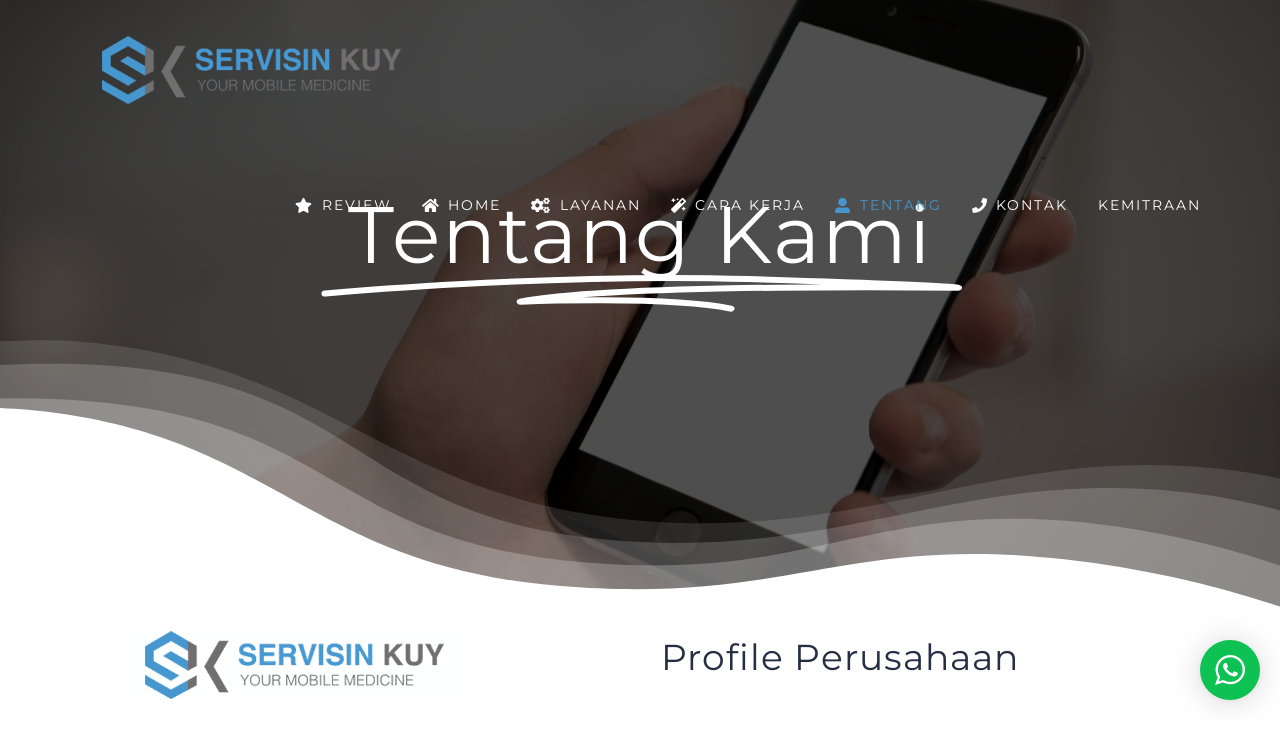

--- FILE ---
content_type: text/html; charset=UTF-8
request_url: https://servisinkuy.id/tentang-kami/
body_size: 105133
content:
<!DOCTYPE html>
<html class="avada-html-layout-wide avada-html-header-position-top avada-is-100-percent-template avada-header-color-not-opaque" lang="en-US" prefix="og: http://ogp.me/ns# fb: http://ogp.me/ns/fb#">
<head><link data-optimized="2" rel="stylesheet" href="https://servisinkuy.id/wp-content/litespeed/css/f9b3e920ca713d25327fe15de5bd2541.css?ver=31b7c" />
	<meta http-equiv="X-UA-Compatible" content="IE=edge" />
	<meta http-equiv="Content-Type" content="text/html; charset=utf-8"/>
	<meta name="viewport" content="width=device-width, initial-scale=1" />
	<title>Tentang Kami - Servisin Kuy</title>
<meta name='robots' content='max-image-preview:large' />

<!-- This site is optimized with the Yoast SEO Premium plugin v13.2 - https://yoast.com/wordpress/plugins/seo/ -->
<meta name="description" content="ServisinKuy merupakan perusahaan jasa yang bergerang di bidang reparasi handphone segala merk. SevisinKuy memberikan pelayanan"/>
<meta name="robots" content="max-snippet:-1, max-image-preview:large, max-video-preview:-1"/>
<link rel="canonical" href="https://servisinkuy.id/tentang-kami/" />
<meta property="og:locale" content="en_US" />
<meta property="og:type" content="article" />
<meta property="og:title" content="Tentang Kami - Servisin Kuy" />
<meta property="og:description" content="ServisinKuy merupakan perusahaan jasa yang bergerang di bidang reparasi handphone segala merk. SevisinKuy memberikan pelayanan" />
<meta property="og:url" content="https://servisinkuy.id/tentang-kami/" />
<meta property="og:site_name" content="Servisin Kuy" />
<meta name="twitter:card" content="summary_large_image" />
<meta name="twitter:description" content="ServisinKuy merupakan perusahaan jasa yang bergerang di bidang reparasi handphone segala merk. SevisinKuy memberikan pelayanan" />
<meta name="twitter:title" content="Tentang Kami - Servisin Kuy" />
<script type='application/ld+json' class='yoast-schema-graph yoast-schema-graph--main'>{"@context":"https://schema.org","@graph":[{"@type":"Organization","@id":"https://servisinkuy.id/#organization","name":"Servisinkuy","url":"https://servisinkuy.id/","sameAs":["https://www.instagram.com/servisin.kuy"],"logo":{"@type":"ImageObject","@id":"https://servisinkuy.id/#logo","inLanguage":"en-US","url":"https://servisinkuy.id/wp-content/uploads/2019/01/sk-mobile-logo.png","width":210,"height":43,"caption":"Servisinkuy"},"image":{"@id":"https://servisinkuy.id/#logo"}},{"@type":"WebSite","@id":"https://servisinkuy.id/#website","url":"https://servisinkuy.id/","name":"Servisin Kuy","inLanguage":"en-US","description":"Servis Iphone dan Android","publisher":{"@id":"https://servisinkuy.id/#organization"},"potentialAction":{"@type":"SearchAction","target":"https://servisinkuy.id/?s={search_term_string}","query-input":"required name=search_term_string"}},{"@type":"WebPage","@id":"https://servisinkuy.id/tentang-kami/#webpage","url":"https://servisinkuy.id/tentang-kami/","name":"Tentang Kami - Servisin Kuy","isPartOf":{"@id":"https://servisinkuy.id/#website"},"inLanguage":"en-US","datePublished":"2019-01-14T05:01:48+00:00","dateModified":"2020-09-29T17:02:24+00:00","description":"ServisinKuy merupakan perusahaan jasa yang bergerang di bidang reparasi handphone segala merk. SevisinKuy memberikan pelayanan"}]}</script>
<!-- / Yoast SEO Premium plugin. -->

<link rel="alternate" type="application/rss+xml" title="Servisin Kuy &raquo; Feed" href="https://servisinkuy.id/feed/" />
<link rel="alternate" type="application/rss+xml" title="Servisin Kuy &raquo; Comments Feed" href="https://servisinkuy.id/comments/feed/" />
					<link rel="shortcut icon" href="https://servisinkuy.id/wp-content/uploads/2020/03/favicon.ico" type="image/x-icon" />
		
		
		
		
		
		
		<meta property="og:title" content="Tentang Kami"/>
		<meta property="og:type" content="article"/>
		<meta property="og:url" content="https://servisinkuy.id/tentang-kami/"/>
		<meta property="og:site_name" content="Servisin Kuy"/>
		<meta property="og:description" content="Profile Perusahaan
ServisinKuy merupakan perusahaan jasa yang bergerang di bidang reparasi handphone segala merk. SevisinKuy memberikan pelayanan reparasi dengan tema Revolusi Industri 4.0 sehingga pelayanan dapat menggunakan system online berbasis website ServisinKuy menjaga kepercayaan pelanggan dengan memberikan garansi reparasi hingga satu tahun."/>

									<meta property="og:image" content="https://servisinkuy.id/wp-content/uploads/2019/01/logo-sk-fix.png"/>
							<script type="text/javascript">
window._wpemojiSettings = {"baseUrl":"https:\/\/s.w.org\/images\/core\/emoji\/14.0.0\/72x72\/","ext":".png","svgUrl":"https:\/\/s.w.org\/images\/core\/emoji\/14.0.0\/svg\/","svgExt":".svg","source":{"concatemoji":"https:\/\/servisinkuy.id\/wp-includes\/js\/wp-emoji-release.min.js?ver=6.1.9"}};
/*! This file is auto-generated */
!function(e,a,t){var n,r,o,i=a.createElement("canvas"),p=i.getContext&&i.getContext("2d");function s(e,t){var a=String.fromCharCode,e=(p.clearRect(0,0,i.width,i.height),p.fillText(a.apply(this,e),0,0),i.toDataURL());return p.clearRect(0,0,i.width,i.height),p.fillText(a.apply(this,t),0,0),e===i.toDataURL()}function c(e){var t=a.createElement("script");t.src=e,t.defer=t.type="text/javascript",a.getElementsByTagName("head")[0].appendChild(t)}for(o=Array("flag","emoji"),t.supports={everything:!0,everythingExceptFlag:!0},r=0;r<o.length;r++)t.supports[o[r]]=function(e){if(p&&p.fillText)switch(p.textBaseline="top",p.font="600 32px Arial",e){case"flag":return s([127987,65039,8205,9895,65039],[127987,65039,8203,9895,65039])?!1:!s([55356,56826,55356,56819],[55356,56826,8203,55356,56819])&&!s([55356,57332,56128,56423,56128,56418,56128,56421,56128,56430,56128,56423,56128,56447],[55356,57332,8203,56128,56423,8203,56128,56418,8203,56128,56421,8203,56128,56430,8203,56128,56423,8203,56128,56447]);case"emoji":return!s([129777,127995,8205,129778,127999],[129777,127995,8203,129778,127999])}return!1}(o[r]),t.supports.everything=t.supports.everything&&t.supports[o[r]],"flag"!==o[r]&&(t.supports.everythingExceptFlag=t.supports.everythingExceptFlag&&t.supports[o[r]]);t.supports.everythingExceptFlag=t.supports.everythingExceptFlag&&!t.supports.flag,t.DOMReady=!1,t.readyCallback=function(){t.DOMReady=!0},t.supports.everything||(n=function(){t.readyCallback()},a.addEventListener?(a.addEventListener("DOMContentLoaded",n,!1),e.addEventListener("load",n,!1)):(e.attachEvent("onload",n),a.attachEvent("onreadystatechange",function(){"complete"===a.readyState&&t.readyCallback()})),(e=t.source||{}).concatemoji?c(e.concatemoji):e.wpemoji&&e.twemoji&&(c(e.twemoji),c(e.wpemoji)))}(window,document,window._wpemojiSettings);
</script>
<style type="text/css">
img.wp-smiley,
img.emoji {
	display: inline !important;
	border: none !important;
	box-shadow: none !important;
	height: 1em !important;
	width: 1em !important;
	margin: 0 0.07em !important;
	vertical-align: -0.1em !important;
	background: none !important;
	padding: 0 !important;
}
</style>
	




<style id='global-styles-inline-css' type='text/css'>
body{--wp--preset--color--black: #000000;--wp--preset--color--cyan-bluish-gray: #abb8c3;--wp--preset--color--white: #ffffff;--wp--preset--color--pale-pink: #f78da7;--wp--preset--color--vivid-red: #cf2e2e;--wp--preset--color--luminous-vivid-orange: #ff6900;--wp--preset--color--luminous-vivid-amber: #fcb900;--wp--preset--color--light-green-cyan: #7bdcb5;--wp--preset--color--vivid-green-cyan: #00d084;--wp--preset--color--pale-cyan-blue: #8ed1fc;--wp--preset--color--vivid-cyan-blue: #0693e3;--wp--preset--color--vivid-purple: #9b51e0;--wp--preset--gradient--vivid-cyan-blue-to-vivid-purple: linear-gradient(135deg,rgba(6,147,227,1) 0%,rgb(155,81,224) 100%);--wp--preset--gradient--light-green-cyan-to-vivid-green-cyan: linear-gradient(135deg,rgb(122,220,180) 0%,rgb(0,208,130) 100%);--wp--preset--gradient--luminous-vivid-amber-to-luminous-vivid-orange: linear-gradient(135deg,rgba(252,185,0,1) 0%,rgba(255,105,0,1) 100%);--wp--preset--gradient--luminous-vivid-orange-to-vivid-red: linear-gradient(135deg,rgba(255,105,0,1) 0%,rgb(207,46,46) 100%);--wp--preset--gradient--very-light-gray-to-cyan-bluish-gray: linear-gradient(135deg,rgb(238,238,238) 0%,rgb(169,184,195) 100%);--wp--preset--gradient--cool-to-warm-spectrum: linear-gradient(135deg,rgb(74,234,220) 0%,rgb(151,120,209) 20%,rgb(207,42,186) 40%,rgb(238,44,130) 60%,rgb(251,105,98) 80%,rgb(254,248,76) 100%);--wp--preset--gradient--blush-light-purple: linear-gradient(135deg,rgb(255,206,236) 0%,rgb(152,150,240) 100%);--wp--preset--gradient--blush-bordeaux: linear-gradient(135deg,rgb(254,205,165) 0%,rgb(254,45,45) 50%,rgb(107,0,62) 100%);--wp--preset--gradient--luminous-dusk: linear-gradient(135deg,rgb(255,203,112) 0%,rgb(199,81,192) 50%,rgb(65,88,208) 100%);--wp--preset--gradient--pale-ocean: linear-gradient(135deg,rgb(255,245,203) 0%,rgb(182,227,212) 50%,rgb(51,167,181) 100%);--wp--preset--gradient--electric-grass: linear-gradient(135deg,rgb(202,248,128) 0%,rgb(113,206,126) 100%);--wp--preset--gradient--midnight: linear-gradient(135deg,rgb(2,3,129) 0%,rgb(40,116,252) 100%);--wp--preset--duotone--dark-grayscale: url('#wp-duotone-dark-grayscale');--wp--preset--duotone--grayscale: url('#wp-duotone-grayscale');--wp--preset--duotone--purple-yellow: url('#wp-duotone-purple-yellow');--wp--preset--duotone--blue-red: url('#wp-duotone-blue-red');--wp--preset--duotone--midnight: url('#wp-duotone-midnight');--wp--preset--duotone--magenta-yellow: url('#wp-duotone-magenta-yellow');--wp--preset--duotone--purple-green: url('#wp-duotone-purple-green');--wp--preset--duotone--blue-orange: url('#wp-duotone-blue-orange');--wp--preset--font-size--small: 12px;--wp--preset--font-size--medium: 20px;--wp--preset--font-size--large: 24px;--wp--preset--font-size--x-large: 42px;--wp--preset--font-size--normal: 16px;--wp--preset--font-size--xlarge: 32px;--wp--preset--font-size--huge: 48px;--wp--preset--spacing--20: 0.44rem;--wp--preset--spacing--30: 0.67rem;--wp--preset--spacing--40: 1rem;--wp--preset--spacing--50: 1.5rem;--wp--preset--spacing--60: 2.25rem;--wp--preset--spacing--70: 3.38rem;--wp--preset--spacing--80: 5.06rem;}:where(.is-layout-flex){gap: 0.5em;}body .is-layout-flow > .alignleft{float: left;margin-inline-start: 0;margin-inline-end: 2em;}body .is-layout-flow > .alignright{float: right;margin-inline-start: 2em;margin-inline-end: 0;}body .is-layout-flow > .aligncenter{margin-left: auto !important;margin-right: auto !important;}body .is-layout-constrained > .alignleft{float: left;margin-inline-start: 0;margin-inline-end: 2em;}body .is-layout-constrained > .alignright{float: right;margin-inline-start: 2em;margin-inline-end: 0;}body .is-layout-constrained > .aligncenter{margin-left: auto !important;margin-right: auto !important;}body .is-layout-constrained > :where(:not(.alignleft):not(.alignright):not(.alignfull)){max-width: var(--wp--style--global--content-size);margin-left: auto !important;margin-right: auto !important;}body .is-layout-constrained > .alignwide{max-width: var(--wp--style--global--wide-size);}body .is-layout-flex{display: flex;}body .is-layout-flex{flex-wrap: wrap;align-items: center;}body .is-layout-flex > *{margin: 0;}:where(.wp-block-columns.is-layout-flex){gap: 2em;}.has-black-color{color: var(--wp--preset--color--black) !important;}.has-cyan-bluish-gray-color{color: var(--wp--preset--color--cyan-bluish-gray) !important;}.has-white-color{color: var(--wp--preset--color--white) !important;}.has-pale-pink-color{color: var(--wp--preset--color--pale-pink) !important;}.has-vivid-red-color{color: var(--wp--preset--color--vivid-red) !important;}.has-luminous-vivid-orange-color{color: var(--wp--preset--color--luminous-vivid-orange) !important;}.has-luminous-vivid-amber-color{color: var(--wp--preset--color--luminous-vivid-amber) !important;}.has-light-green-cyan-color{color: var(--wp--preset--color--light-green-cyan) !important;}.has-vivid-green-cyan-color{color: var(--wp--preset--color--vivid-green-cyan) !important;}.has-pale-cyan-blue-color{color: var(--wp--preset--color--pale-cyan-blue) !important;}.has-vivid-cyan-blue-color{color: var(--wp--preset--color--vivid-cyan-blue) !important;}.has-vivid-purple-color{color: var(--wp--preset--color--vivid-purple) !important;}.has-black-background-color{background-color: var(--wp--preset--color--black) !important;}.has-cyan-bluish-gray-background-color{background-color: var(--wp--preset--color--cyan-bluish-gray) !important;}.has-white-background-color{background-color: var(--wp--preset--color--white) !important;}.has-pale-pink-background-color{background-color: var(--wp--preset--color--pale-pink) !important;}.has-vivid-red-background-color{background-color: var(--wp--preset--color--vivid-red) !important;}.has-luminous-vivid-orange-background-color{background-color: var(--wp--preset--color--luminous-vivid-orange) !important;}.has-luminous-vivid-amber-background-color{background-color: var(--wp--preset--color--luminous-vivid-amber) !important;}.has-light-green-cyan-background-color{background-color: var(--wp--preset--color--light-green-cyan) !important;}.has-vivid-green-cyan-background-color{background-color: var(--wp--preset--color--vivid-green-cyan) !important;}.has-pale-cyan-blue-background-color{background-color: var(--wp--preset--color--pale-cyan-blue) !important;}.has-vivid-cyan-blue-background-color{background-color: var(--wp--preset--color--vivid-cyan-blue) !important;}.has-vivid-purple-background-color{background-color: var(--wp--preset--color--vivid-purple) !important;}.has-black-border-color{border-color: var(--wp--preset--color--black) !important;}.has-cyan-bluish-gray-border-color{border-color: var(--wp--preset--color--cyan-bluish-gray) !important;}.has-white-border-color{border-color: var(--wp--preset--color--white) !important;}.has-pale-pink-border-color{border-color: var(--wp--preset--color--pale-pink) !important;}.has-vivid-red-border-color{border-color: var(--wp--preset--color--vivid-red) !important;}.has-luminous-vivid-orange-border-color{border-color: var(--wp--preset--color--luminous-vivid-orange) !important;}.has-luminous-vivid-amber-border-color{border-color: var(--wp--preset--color--luminous-vivid-amber) !important;}.has-light-green-cyan-border-color{border-color: var(--wp--preset--color--light-green-cyan) !important;}.has-vivid-green-cyan-border-color{border-color: var(--wp--preset--color--vivid-green-cyan) !important;}.has-pale-cyan-blue-border-color{border-color: var(--wp--preset--color--pale-cyan-blue) !important;}.has-vivid-cyan-blue-border-color{border-color: var(--wp--preset--color--vivid-cyan-blue) !important;}.has-vivid-purple-border-color{border-color: var(--wp--preset--color--vivid-purple) !important;}.has-vivid-cyan-blue-to-vivid-purple-gradient-background{background: var(--wp--preset--gradient--vivid-cyan-blue-to-vivid-purple) !important;}.has-light-green-cyan-to-vivid-green-cyan-gradient-background{background: var(--wp--preset--gradient--light-green-cyan-to-vivid-green-cyan) !important;}.has-luminous-vivid-amber-to-luminous-vivid-orange-gradient-background{background: var(--wp--preset--gradient--luminous-vivid-amber-to-luminous-vivid-orange) !important;}.has-luminous-vivid-orange-to-vivid-red-gradient-background{background: var(--wp--preset--gradient--luminous-vivid-orange-to-vivid-red) !important;}.has-very-light-gray-to-cyan-bluish-gray-gradient-background{background: var(--wp--preset--gradient--very-light-gray-to-cyan-bluish-gray) !important;}.has-cool-to-warm-spectrum-gradient-background{background: var(--wp--preset--gradient--cool-to-warm-spectrum) !important;}.has-blush-light-purple-gradient-background{background: var(--wp--preset--gradient--blush-light-purple) !important;}.has-blush-bordeaux-gradient-background{background: var(--wp--preset--gradient--blush-bordeaux) !important;}.has-luminous-dusk-gradient-background{background: var(--wp--preset--gradient--luminous-dusk) !important;}.has-pale-ocean-gradient-background{background: var(--wp--preset--gradient--pale-ocean) !important;}.has-electric-grass-gradient-background{background: var(--wp--preset--gradient--electric-grass) !important;}.has-midnight-gradient-background{background: var(--wp--preset--gradient--midnight) !important;}.has-small-font-size{font-size: var(--wp--preset--font-size--small) !important;}.has-medium-font-size{font-size: var(--wp--preset--font-size--medium) !important;}.has-large-font-size{font-size: var(--wp--preset--font-size--large) !important;}.has-x-large-font-size{font-size: var(--wp--preset--font-size--x-large) !important;}
.wp-block-navigation a:where(:not(.wp-element-button)){color: inherit;}
:where(.wp-block-columns.is-layout-flex){gap: 2em;}
.wp-block-pullquote{font-size: 1.5em;line-height: 1.6;}
</style>
<script type='text/javascript' src='https://servisinkuy.id/wp-includes/js/jquery/jquery.min.js?ver=3.6.1' id='jquery-core-js'></script>






<script type='text/javascript' id='jquery-ui-datepicker-js-after'>
jQuery(function(jQuery){jQuery.datepicker.setDefaults({"closeText":"Close","currentText":"Today","monthNames":["January","February","March","April","May","June","July","August","September","October","November","December"],"monthNamesShort":["Jan","Feb","Mar","Apr","May","Jun","Jul","Aug","Sep","Oct","Nov","Dec"],"nextText":"Next","prevText":"Previous","dayNames":["Sunday","Monday","Tuesday","Wednesday","Thursday","Friday","Saturday"],"dayNamesShort":["Sun","Mon","Tue","Wed","Thu","Fri","Sat"],"dayNamesMin":["S","M","T","W","T","F","S"],"dateFormat":"MM d, yy","firstDay":1,"isRTL":false});});
</script>



<script type='text/javascript' id='lfb-estimationpopup-js-extra'>
/* <![CDATA[ */
var wpe_forms = [{"currentRef":0,"refVarName":"ref","homeUrl":"https:\/\/servisinkuy.id","ajaxurl":"https:\/\/servisinkuy.id\/wp-admin\/admin-ajax.php","initialPrice":"0","max_price":"0","percentToPay":"100","fixedToPay":"100","payMode":"","currency":"Rp","currencyPosition":"left","intro_enabled":"0","save_to_cart":"0","save_to_cart_edd":"0","colorA":"#4797cd","animationsSpeed":"0","email_toUser":"1","showSteps":"0","formID":"17","gravityFormID":"0","showInitialPrice":"0","disableTipMobile":"1","legalNoticeEnable":"0","links":[{"id":"1512","formID":"17","originID":"132","destinationID":"133","conditions":"[{\"interaction\":\"132_487\",\"action\":\"clicked\"},{\"interaction\":\"132_485\",\"action\":\"unclicked\"},{\"interaction\":\"132_484\",\"action\":\"unclicked\"},{\"interaction\":\"132_486\",\"action\":\"unclicked\"},{\"interaction\":\"132_491\",\"action\":\"unclicked\"}]","operator":""},{"id":"1510","formID":"17","originID":"135","destinationID":"134","conditions":"[{\"interaction\":\"132_491\",\"action\":\"clicked\"}]","operator":""},{"id":"1511","formID":"17","originID":"136","destinationID":"135","conditions":"[{\"interaction\":\"132_486\",\"action\":\"clicked\"}]","operator":""},{"id":"1507","formID":"17","originID":"132","destinationID":"136","conditions":"[{\"interaction\":\"132_485\",\"action\":\"unclicked\"},{\"interaction\":\"132_484\",\"action\":\"clicked\"}]","operator":""},{"id":"1508","formID":"17","originID":"136","destinationID":"134","conditions":"[{\"interaction\":\"132_486\",\"action\":\"unclicked\"},{\"interaction\":\"132_491\",\"action\":\"clicked\"}]","operator":""},{"id":"1509","formID":"17","originID":"136","destinationID":"133","conditions":"[{\"interaction\":\"132_484\",\"action\":\"clicked\"},{\"interaction\":\"132_486\",\"action\":\"unclicked\"},{\"interaction\":\"132_491\",\"action\":\"unclicked\"},{\"interaction\":\"132_487\",\"action\":\"clicked\"}]","operator":""},{"id":"1498","formID":"17","originID":"131","destinationID":"134","conditions":"[{\"interaction\":\"132_484\",\"action\":\"unclicked\"},{\"interaction\":\"132_486\",\"action\":\"unclicked\"},{\"interaction\":\"132_491\",\"action\":\"clicked\"}]","operator":""},{"id":"1499","formID":"17","originID":"131","destinationID":"133","conditions":"[{\"interaction\":\"132_484\",\"action\":\"unclicked\"},{\"interaction\":\"132_486\",\"action\":\"unclicked\"},{\"interaction\":\"132_491\",\"action\":\"unclicked\"},{\"interaction\":\"132_485\",\"action\":\"clicked\"},{\"interaction\":\"132_487\",\"action\":\"clicked\"}]","operator":""},{"id":"1500","formID":"17","originID":"131","destinationID":"135","conditions":"[{\"interaction\":\"132_484\",\"action\":\"unclicked\"},{\"interaction\":\"132_486\",\"action\":\"clicked\"}]","operator":""},{"id":"1501","formID":"17","originID":"131","destinationID":"136","conditions":"[{\"interaction\":\"132_484\",\"action\":\"clicked\"}]","operator":"OR"},{"id":"1502","formID":"17","originID":"132","destinationID":"131","conditions":"[{\"interaction\":\"132_485\",\"action\":\"clicked\"}]","operator":""},{"id":"1503","formID":"17","originID":"134","destinationID":"133","conditions":"[{\"interaction\":\"132_487\",\"action\":\"clicked\"},{\"interaction\":\"132_491\",\"action\":\"clicked\"}]","operator":""},{"id":"1504","formID":"17","originID":"135","destinationID":"133","conditions":"[{\"interaction\":\"132_486\",\"action\":\"clicked\"},{\"interaction\":\"132_491\",\"action\":\"unclicked\"},{\"interaction\":\"132_487\",\"action\":\"clicked\"}]","operator":""},{"id":"1505","formID":"17","originID":"132","destinationID":"134","conditions":"[{\"interaction\":\"132_485\",\"action\":\"unclicked\"},{\"interaction\":\"132_484\",\"action\":\"unclicked\"},{\"interaction\":\"132_486\",\"action\":\"unclicked\"},{\"interaction\":\"132_491\",\"action\":\"clicked\"}]","operator":""},{"id":"1506","formID":"17","originID":"132","destinationID":"135","conditions":"[{\"interaction\":\"132_485\",\"action\":\"unclicked\"},{\"interaction\":\"132_484\",\"action\":\"unclicked\"},{\"interaction\":\"132_486\",\"action\":\"clicked\"}]","operator":""}],"close_url":"#","redirections":[],"useRedirectionConditions":"1","usePdf":0,"txt_yes":"Yes","txt_no":"No","txt_lastBtn":"ORDER","txt_btnStep":"SELANJUTNYA","dateFormat":"MM d, yyyy","datePickerLanguage":"id","thousandsSeparator":",","decimalsSeparator":".","millionSeparator":",","billionsSeparator":",","summary_hideQt":"1","summary_hideZero":"0","summary_hideZeroQt":"0","summary_hidePrices":"0","groupAutoClick":"0","filesUpload_text":"Drop files here to upload","filesUploadSize_text":"File is too big (max size: {{maxFilesize}}MB)","filesUploadType_text":"Invalid file type","filesUploadLimit_text":"You can not upload any more files","sendContactASAP":"0","showTotalBottom":"0","stripePubKey":"","scrollTopMargin":"0","scrollTopMarginMobile":"0","redirectionDelay":"1","gmap_key":"","txtDistanceError":"Calculating the distance could not be performed, please verify the input addresses","captchaUrl":"https:\/\/servisinkuy.id\/wp-content\/plugins\/WP_Estimation_Form\/includes\/captcha\/get_captcha.php","summary_noDecimals":"0","scrollTopPage":"0","disableDropdowns":"1","imgIconStyle":"circle","summary_hideFinalStep":"0","timeModeAM":"0","enableShineFxBtn":"0","summary_showAllPricesEmail":"0","imgTitlesStyle":"static","lastS":"1601776654201","emptyWooCart":"0","sendUrlVariables":"0","sendVariablesMethod":"","enableZapier":"0","zapierWebHook":"","summary_showDescriptions":"0","imgPreview":"https:\/\/servisinkuy.id\/wp-content\/plugins\/WP_Estimation_Form\/assets\/img\/file-3-128.png","progressBarPriceType":"","razorpay_publishKey":"","razorpay_logoImg":"https:\/\/servisinkuy.id\/wp-content\/plugins\/WP_Estimation_Form\/assets\/img\/creditCard@2x.png","variables":[],"useEmailVerification":"0","txt_emailActivationCode":"Fill your verifiation code here","txt_emailActivationInfo":"A unique verification code has just been sent to you by email, please copy it in the field below to validate your email address.","useCaptcha":"0","recaptcha3Key":"","distancesMode":"route","enableCustomerAccount":"0","txtCustomersDataForgotPassSent":"Your password has been sent by email","txtCustomersDataForgotPassLink":"Send me my password","emailCustomerLinks":"0","enablePdfDownload":"0","useSignature":"0","useVAT":"0","vatAmount":"20","vatLabel":"V.A.T","autocloseDatepicker":"0","floatSummary_showInfo":"0"},{"currentRef":0,"refVarName":"ref","homeUrl":"https:\/\/servisinkuy.id","ajaxurl":"https:\/\/servisinkuy.id\/wp-admin\/admin-ajax.php","initialPrice":"0","max_price":"0","percentToPay":"100","fixedToPay":"100","payMode":"","currency":"Rp","currencyPosition":"left","intro_enabled":"0","save_to_cart":"0","save_to_cart_edd":"0","colorA":"#4797cd","animationsSpeed":"0","email_toUser":"1","showSteps":"0","formID":"18","gravityFormID":"0","showInitialPrice":"0","disableTipMobile":"1","legalNoticeEnable":"0","links":[{"id":"1518","formID":"18","originID":"138","destinationID":"141","conditions":"[{\"interaction\":\"142_534\",\"action\":\"clicked\"},{\"interaction\":\"142_532\",\"action\":\"unclicked\"},{\"interaction\":\"142_527\",\"action\":\"unclicked\"},{\"interaction\":\"142_531\",\"action\":\"clicked\"}]","operator":""},{"id":"1517","formID":"18","originID":"138","destinationID":"140","conditions":"[{\"interaction\":\"142_532\",\"action\":\"unclicked\"},{\"interaction\":\"142_527\",\"action\":\"clicked\"}]","operator":""},{"id":"1515","formID":"18","originID":"138","destinationID":"139","conditions":"[{\"interaction\":\"142_532\",\"action\":\"clicked\"}]","operator":""},{"id":"1516","formID":"18","originID":"142","destinationID":"138","conditions":"[{\"interaction\":\"142_533\",\"action\":\"unclicked\"},{\"interaction\":\"142_534\",\"action\":\"clicked\"}]","operator":""},{"id":"1514","formID":"18","originID":"139","destinationID":"140","conditions":"[{\"interaction\":\"142_527\",\"action\":\"clicked\"}]","operator":""},{"id":"1513","formID":"18","originID":"142","destinationID":"141","conditions":"[{\"interaction\":\"142_531\",\"action\":\"clicked\"},{\"interaction\":\"142_533\",\"action\":\"unclicked\"},{\"interaction\":\"142_534\",\"action\":\"unclicked\"},{\"interaction\":\"142_532\",\"action\":\"unclicked\"},{\"interaction\":\"142_527\",\"action\":\"unclicked\"}]","operator":""},{"id":"1519","formID":"18","originID":"143","destinationID":"140","conditions":"[{\"interaction\":\"142_534\",\"action\":\"unclicked\"},{\"interaction\":\"142_532\",\"action\":\"unclicked\"},{\"interaction\":\"142_527\",\"action\":\"clicked\"}]","operator":""},{"id":"1520","formID":"18","originID":"143","destinationID":"141","conditions":"[{\"interaction\":\"142_534\",\"action\":\"unclicked\"},{\"interaction\":\"142_532\",\"action\":\"unclicked\"},{\"interaction\":\"142_527\",\"action\":\"unclicked\"},{\"interaction\":\"142_533\",\"action\":\"clicked\"},{\"interaction\":\"142_531\",\"action\":\"clicked\"}]","operator":""},{"id":"1521","formID":"18","originID":"143","destinationID":"139","conditions":"[{\"interaction\":\"142_534\",\"action\":\"unclicked\"},{\"interaction\":\"142_532\",\"action\":\"clicked\"}]","operator":""},{"id":"1522","formID":"18","originID":"143","destinationID":"138","conditions":"[{\"interaction\":\"142_534\",\"action\":\"clicked\"}]","operator":"OR"},{"id":"1523","formID":"18","originID":"142","destinationID":"143","conditions":"[{\"interaction\":\"142_533\",\"action\":\"clicked\"}]","operator":""},{"id":"1524","formID":"18","originID":"140","destinationID":"141","conditions":"[{\"interaction\":\"142_531\",\"action\":\"clicked\"},{\"interaction\":\"142_527\",\"action\":\"clicked\"}]","operator":""},{"id":"1525","formID":"18","originID":"139","destinationID":"141","conditions":"[{\"interaction\":\"142_532\",\"action\":\"clicked\"},{\"interaction\":\"142_527\",\"action\":\"unclicked\"},{\"interaction\":\"142_531\",\"action\":\"clicked\"}]","operator":""},{"id":"1526","formID":"18","originID":"142","destinationID":"140","conditions":"[{\"interaction\":\"142_533\",\"action\":\"unclicked\"},{\"interaction\":\"142_534\",\"action\":\"unclicked\"},{\"interaction\":\"142_532\",\"action\":\"unclicked\"},{\"interaction\":\"142_527\",\"action\":\"clicked\"}]","operator":""},{"id":"1527","formID":"18","originID":"142","destinationID":"139","conditions":"[{\"interaction\":\"142_533\",\"action\":\"unclicked\"},{\"interaction\":\"142_534\",\"action\":\"unclicked\"},{\"interaction\":\"142_532\",\"action\":\"clicked\"}]","operator":""}],"close_url":"#","redirections":[],"useRedirectionConditions":"1","usePdf":0,"txt_yes":"Yes","txt_no":"No","txt_lastBtn":"ORDER","txt_btnStep":"SELANJUTNYA","dateFormat":"MM d, yyyy","datePickerLanguage":"id","thousandsSeparator":",","decimalsSeparator":".","millionSeparator":",","billionsSeparator":",","summary_hideQt":"1","summary_hideZero":"0","summary_hideZeroQt":"0","summary_hidePrices":"0","groupAutoClick":"0","filesUpload_text":"Drop files here to upload","filesUploadSize_text":"File is too big (max size: {{maxFilesize}}MB)","filesUploadType_text":"Invalid file type","filesUploadLimit_text":"You can not upload any more files","sendContactASAP":"0","showTotalBottom":"0","stripePubKey":"","scrollTopMargin":"0","scrollTopMarginMobile":"0","redirectionDelay":"1","gmap_key":"","txtDistanceError":"Calculating the distance could not be performed, please verify the input addresses","captchaUrl":"https:\/\/servisinkuy.id\/wp-content\/plugins\/WP_Estimation_Form\/includes\/captcha\/get_captcha.php","summary_noDecimals":"0","scrollTopPage":"0","disableDropdowns":"1","imgIconStyle":"circle","summary_hideFinalStep":"0","timeModeAM":"0","enableShineFxBtn":"0","summary_showAllPricesEmail":"0","imgTitlesStyle":"static","lastS":"1601401680487","emptyWooCart":"0","sendUrlVariables":"0","sendVariablesMethod":"","enableZapier":"0","zapierWebHook":"","summary_showDescriptions":"0","imgPreview":"https:\/\/servisinkuy.id\/wp-content\/plugins\/WP_Estimation_Form\/assets\/img\/file-3-128.png","progressBarPriceType":"","razorpay_publishKey":"","razorpay_logoImg":"https:\/\/servisinkuy.id\/wp-content\/plugins\/WP_Estimation_Form\/assets\/img\/creditCard@2x.png","variables":[],"useEmailVerification":"0","txt_emailActivationCode":"Fill your verifiation code here","txt_emailActivationInfo":"A unique verification code has just been sent to you by email, please copy it in the field below to validate your email address.","useCaptcha":"0","recaptcha3Key":"","distancesMode":"route","enableCustomerAccount":"0","txtCustomersDataForgotPassSent":"Your password has been sent by email","txtCustomersDataForgotPassLink":"Send me my password","emailCustomerLinks":"0","enablePdfDownload":"0","useSignature":"0","useVAT":"0","vatAmount":"20","vatLabel":"V.A.T","autocloseDatepicker":"0","floatSummary_showInfo":"0"},{"currentRef":0,"refVarName":"ref","homeUrl":"https:\/\/servisinkuy.id","ajaxurl":"https:\/\/servisinkuy.id\/wp-admin\/admin-ajax.php","initialPrice":"0","max_price":"0","percentToPay":"100","fixedToPay":"100","payMode":"","currency":"Rp","currencyPosition":"left","intro_enabled":"0","save_to_cart":"0","save_to_cart_edd":"0","colorA":"#4797cd","animationsSpeed":"0","email_toUser":"1","showSteps":"0","formID":"19","gravityFormID":"0","showInitialPrice":"0","disableTipMobile":"1","legalNoticeEnable":"0","links":[{"id":"1528","formID":"19","originID":"145","destinationID":"147","conditions":"[{\"interaction\":\"148_562\",\"action\":\"clicked\"},{\"interaction\":\"148_560\",\"action\":\"unclicked\"},{\"interaction\":\"148_555\",\"action\":\"unclicked\"},{\"interaction\":\"148_559\",\"action\":\"clicked\"}]","operator":""},{"id":"1529","formID":"19","originID":"145","destinationID":"144","conditions":"[{\"interaction\":\"148_560\",\"action\":\"unclicked\"},{\"interaction\":\"148_555\",\"action\":\"clicked\"}]","operator":""},{"id":"1530","formID":"19","originID":"145","destinationID":"146","conditions":"[{\"interaction\":\"148_560\",\"action\":\"clicked\"}]","operator":""},{"id":"1531","formID":"19","originID":"148","destinationID":"145","conditions":"[{\"interaction\":\"148_561\",\"action\":\"unclicked\"},{\"interaction\":\"148_562\",\"action\":\"clicked\"}]","operator":""},{"id":"1532","formID":"19","originID":"146","destinationID":"144","conditions":"[{\"interaction\":\"148_555\",\"action\":\"clicked\"}]","operator":""},{"id":"1533","formID":"19","originID":"148","destinationID":"147","conditions":"[{\"interaction\":\"148_559\",\"action\":\"clicked\"},{\"interaction\":\"148_561\",\"action\":\"unclicked\"},{\"interaction\":\"148_562\",\"action\":\"unclicked\"},{\"interaction\":\"148_560\",\"action\":\"unclicked\"},{\"interaction\":\"148_555\",\"action\":\"unclicked\"}]","operator":""},{"id":"1534","formID":"19","originID":"149","destinationID":"144","conditions":"[{\"interaction\":\"148_562\",\"action\":\"unclicked\"},{\"interaction\":\"148_560\",\"action\":\"unclicked\"},{\"interaction\":\"148_555\",\"action\":\"clicked\"}]","operator":""},{"id":"1535","formID":"19","originID":"149","destinationID":"147","conditions":"[{\"interaction\":\"148_562\",\"action\":\"unclicked\"},{\"interaction\":\"148_560\",\"action\":\"unclicked\"},{\"interaction\":\"148_555\",\"action\":\"unclicked\"},{\"interaction\":\"148_561\",\"action\":\"clicked\"},{\"interaction\":\"148_559\",\"action\":\"clicked\"}]","operator":""},{"id":"1536","formID":"19","originID":"149","destinationID":"146","conditions":"[{\"interaction\":\"148_562\",\"action\":\"unclicked\"},{\"interaction\":\"148_560\",\"action\":\"clicked\"}]","operator":""},{"id":"1537","formID":"19","originID":"149","destinationID":"145","conditions":"[{\"interaction\":\"148_562\",\"action\":\"clicked\"}]","operator":"OR"},{"id":"1538","formID":"19","originID":"148","destinationID":"149","conditions":"[{\"interaction\":\"148_561\",\"action\":\"clicked\"}]","operator":""},{"id":"1539","formID":"19","originID":"144","destinationID":"147","conditions":"[{\"interaction\":\"148_559\",\"action\":\"clicked\"},{\"interaction\":\"148_555\",\"action\":\"clicked\"}]","operator":""},{"id":"1540","formID":"19","originID":"146","destinationID":"147","conditions":"[{\"interaction\":\"148_560\",\"action\":\"clicked\"},{\"interaction\":\"148_555\",\"action\":\"unclicked\"},{\"interaction\":\"148_559\",\"action\":\"clicked\"}]","operator":""},{"id":"1541","formID":"19","originID":"148","destinationID":"144","conditions":"[{\"interaction\":\"148_561\",\"action\":\"unclicked\"},{\"interaction\":\"148_562\",\"action\":\"unclicked\"},{\"interaction\":\"148_560\",\"action\":\"unclicked\"},{\"interaction\":\"148_555\",\"action\":\"clicked\"}]","operator":""},{"id":"1542","formID":"19","originID":"148","destinationID":"146","conditions":"[{\"interaction\":\"148_561\",\"action\":\"unclicked\"},{\"interaction\":\"148_562\",\"action\":\"unclicked\"},{\"interaction\":\"148_560\",\"action\":\"clicked\"}]","operator":""}],"close_url":"#","redirections":[],"useRedirectionConditions":"1","usePdf":0,"txt_yes":"Yes","txt_no":"No","txt_lastBtn":"ORDER","txt_btnStep":"SELANJUTNYA","dateFormat":"MM d, yyyy","datePickerLanguage":"id","thousandsSeparator":",","decimalsSeparator":".","millionSeparator":",","billionsSeparator":",","summary_hideQt":"1","summary_hideZero":"0","summary_hideZeroQt":"0","summary_hidePrices":"0","groupAutoClick":"0","filesUpload_text":"Drop files here to upload","filesUploadSize_text":"File is too big (max size: {{maxFilesize}}MB)","filesUploadType_text":"Invalid file type","filesUploadLimit_text":"You can not upload any more files","sendContactASAP":"0","showTotalBottom":"0","stripePubKey":"","scrollTopMargin":"0","scrollTopMarginMobile":"0","redirectionDelay":"1","gmap_key":"","txtDistanceError":"Calculating the distance could not be performed, please verify the input addresses","captchaUrl":"https:\/\/servisinkuy.id\/wp-content\/plugins\/WP_Estimation_Form\/includes\/captcha\/get_captcha.php","summary_noDecimals":"0","scrollTopPage":"0","disableDropdowns":"1","imgIconStyle":"circle","summary_hideFinalStep":"0","timeModeAM":"0","enableShineFxBtn":"0","summary_showAllPricesEmail":"0","imgTitlesStyle":"static","lastS":"1601776836207","emptyWooCart":"0","sendUrlVariables":"0","sendVariablesMethod":"","enableZapier":"0","zapierWebHook":"","summary_showDescriptions":"0","imgPreview":"https:\/\/servisinkuy.id\/wp-content\/plugins\/WP_Estimation_Form\/assets\/img\/file-3-128.png","progressBarPriceType":"","razorpay_publishKey":"","razorpay_logoImg":"https:\/\/servisinkuy.id\/wp-content\/plugins\/WP_Estimation_Form\/assets\/img\/creditCard@2x.png","variables":[],"useEmailVerification":"0","txt_emailActivationCode":"Fill your verifiation code here","txt_emailActivationInfo":"A unique verification code has just been sent to you by email, please copy it in the field below to validate your email address.","useCaptcha":"0","recaptcha3Key":"","distancesMode":"route","enableCustomerAccount":"0","txtCustomersDataForgotPassSent":"Your password has been sent by email","txtCustomersDataForgotPassLink":"Send me my password","emailCustomerLinks":"0","enablePdfDownload":"0","useSignature":"0","useVAT":"0","vatAmount":"20","vatLabel":"V.A.T","autocloseDatepicker":"0","floatSummary_showInfo":"0"},{"currentRef":0,"refVarName":"ref","homeUrl":"https:\/\/servisinkuy.id","ajaxurl":"https:\/\/servisinkuy.id\/wp-admin\/admin-ajax.php","initialPrice":"0","max_price":"0","percentToPay":"100","fixedToPay":"100","payMode":"","currency":"Rp","currencyPosition":"left","intro_enabled":"0","save_to_cart":"0","save_to_cart_edd":"0","colorA":"#4797cd","animationsSpeed":"0","email_toUser":"1","showSteps":"0","formID":"20","gravityFormID":"0","showInitialPrice":"0","disableTipMobile":"1","legalNoticeEnable":"0","links":[{"id":"1543","formID":"20","originID":"151","destinationID":"153","conditions":"[{\"interaction\":\"154_590\",\"action\":\"clicked\"},{\"interaction\":\"154_588\",\"action\":\"unclicked\"},{\"interaction\":\"154_583\",\"action\":\"unclicked\"},{\"interaction\":\"154_587\",\"action\":\"clicked\"}]","operator":""},{"id":"1544","formID":"20","originID":"151","destinationID":"150","conditions":"[{\"interaction\":\"154_588\",\"action\":\"unclicked\"},{\"interaction\":\"154_583\",\"action\":\"clicked\"}]","operator":""},{"id":"1545","formID":"20","originID":"151","destinationID":"152","conditions":"[{\"interaction\":\"154_588\",\"action\":\"clicked\"}]","operator":""},{"id":"1546","formID":"20","originID":"154","destinationID":"151","conditions":"[{\"interaction\":\"154_589\",\"action\":\"unclicked\"},{\"interaction\":\"154_590\",\"action\":\"clicked\"}]","operator":""},{"id":"1547","formID":"20","originID":"152","destinationID":"150","conditions":"[{\"interaction\":\"154_583\",\"action\":\"clicked\"}]","operator":""},{"id":"1548","formID":"20","originID":"154","destinationID":"153","conditions":"[{\"interaction\":\"154_587\",\"action\":\"clicked\"},{\"interaction\":\"154_589\",\"action\":\"unclicked\"},{\"interaction\":\"154_590\",\"action\":\"unclicked\"},{\"interaction\":\"154_588\",\"action\":\"unclicked\"},{\"interaction\":\"154_583\",\"action\":\"unclicked\"}]","operator":""},{"id":"1549","formID":"20","originID":"155","destinationID":"150","conditions":"[{\"interaction\":\"154_590\",\"action\":\"unclicked\"},{\"interaction\":\"154_588\",\"action\":\"unclicked\"},{\"interaction\":\"154_583\",\"action\":\"clicked\"}]","operator":""},{"id":"1550","formID":"20","originID":"155","destinationID":"153","conditions":"[{\"interaction\":\"154_590\",\"action\":\"unclicked\"},{\"interaction\":\"154_588\",\"action\":\"unclicked\"},{\"interaction\":\"154_583\",\"action\":\"unclicked\"},{\"interaction\":\"154_589\",\"action\":\"clicked\"},{\"interaction\":\"154_587\",\"action\":\"clicked\"}]","operator":""},{"id":"1551","formID":"20","originID":"155","destinationID":"152","conditions":"[{\"interaction\":\"154_590\",\"action\":\"unclicked\"},{\"interaction\":\"154_588\",\"action\":\"clicked\"}]","operator":""},{"id":"1552","formID":"20","originID":"155","destinationID":"151","conditions":"[{\"interaction\":\"154_590\",\"action\":\"clicked\"}]","operator":"OR"},{"id":"1553","formID":"20","originID":"154","destinationID":"155","conditions":"[{\"interaction\":\"154_589\",\"action\":\"clicked\"}]","operator":""},{"id":"1554","formID":"20","originID":"150","destinationID":"153","conditions":"[{\"interaction\":\"154_587\",\"action\":\"clicked\"},{\"interaction\":\"154_583\",\"action\":\"clicked\"}]","operator":""},{"id":"1555","formID":"20","originID":"152","destinationID":"153","conditions":"[{\"interaction\":\"154_588\",\"action\":\"clicked\"},{\"interaction\":\"154_583\",\"action\":\"unclicked\"},{\"interaction\":\"154_587\",\"action\":\"clicked\"}]","operator":""},{"id":"1556","formID":"20","originID":"154","destinationID":"150","conditions":"[{\"interaction\":\"154_589\",\"action\":\"unclicked\"},{\"interaction\":\"154_590\",\"action\":\"unclicked\"},{\"interaction\":\"154_588\",\"action\":\"unclicked\"},{\"interaction\":\"154_583\",\"action\":\"clicked\"}]","operator":""},{"id":"1557","formID":"20","originID":"154","destinationID":"152","conditions":"[{\"interaction\":\"154_589\",\"action\":\"unclicked\"},{\"interaction\":\"154_590\",\"action\":\"unclicked\"},{\"interaction\":\"154_588\",\"action\":\"clicked\"}]","operator":""}],"close_url":"#","redirections":[],"useRedirectionConditions":"1","usePdf":0,"txt_yes":"Yes","txt_no":"No","txt_lastBtn":"ORDER","txt_btnStep":"SELANJUTNYA","dateFormat":"MM d, yyyy","datePickerLanguage":"id","thousandsSeparator":",","decimalsSeparator":".","millionSeparator":",","billionsSeparator":",","summary_hideQt":"1","summary_hideZero":"0","summary_hideZeroQt":"0","summary_hidePrices":"0","groupAutoClick":"0","filesUpload_text":"Drop files here to upload","filesUploadSize_text":"File is too big (max size: {{maxFilesize}}MB)","filesUploadType_text":"Invalid file type","filesUploadLimit_text":"You can not upload any more files","sendContactASAP":"0","showTotalBottom":"0","stripePubKey":"","scrollTopMargin":"0","scrollTopMarginMobile":"0","redirectionDelay":"1","gmap_key":"","txtDistanceError":"Calculating the distance could not be performed, please verify the input addresses","captchaUrl":"https:\/\/servisinkuy.id\/wp-content\/plugins\/WP_Estimation_Form\/includes\/captcha\/get_captcha.php","summary_noDecimals":"0","scrollTopPage":"0","disableDropdowns":"1","imgIconStyle":"circle","summary_hideFinalStep":"0","timeModeAM":"0","enableShineFxBtn":"0","summary_showAllPricesEmail":"0","imgTitlesStyle":"static","lastS":"1601400750024","emptyWooCart":"0","sendUrlVariables":"0","sendVariablesMethod":"","enableZapier":"0","zapierWebHook":"","summary_showDescriptions":"0","imgPreview":"https:\/\/servisinkuy.id\/wp-content\/plugins\/WP_Estimation_Form\/assets\/img\/file-3-128.png","progressBarPriceType":"","razorpay_publishKey":"","razorpay_logoImg":"https:\/\/servisinkuy.id\/wp-content\/plugins\/WP_Estimation_Form\/assets\/img\/creditCard@2x.png","variables":[],"useEmailVerification":"0","txt_emailActivationCode":"Fill your verifiation code here","txt_emailActivationInfo":"A unique verification code has just been sent to you by email, please copy it in the field below to validate your email address.","useCaptcha":"0","recaptcha3Key":"","distancesMode":"route","enableCustomerAccount":"0","txtCustomersDataForgotPassSent":"Your password has been sent by email","txtCustomersDataForgotPassLink":"Send me my password","emailCustomerLinks":"0","enablePdfDownload":"0","useSignature":"0","useVAT":"0","vatAmount":"20","vatLabel":"V.A.T","autocloseDatepicker":"0","floatSummary_showInfo":"0"},{"currentRef":0,"refVarName":"ref","homeUrl":"https:\/\/servisinkuy.id","ajaxurl":"https:\/\/servisinkuy.id\/wp-admin\/admin-ajax.php","initialPrice":"0","max_price":"0","percentToPay":"100","fixedToPay":"100","payMode":"","currency":"Rp","currencyPosition":"left","intro_enabled":"0","save_to_cart":"0","save_to_cart_edd":"0","colorA":"#4797cd","animationsSpeed":"0","email_toUser":"1","showSteps":"0","formID":"21","gravityFormID":"0","showInitialPrice":"0","disableTipMobile":"1","legalNoticeEnable":"0","links":[{"id":"1558","formID":"21","originID":"157","destinationID":"159","conditions":"[{\"interaction\":\"160_618\",\"action\":\"clicked\"},{\"interaction\":\"160_616\",\"action\":\"unclicked\"},{\"interaction\":\"160_611\",\"action\":\"unclicked\"},{\"interaction\":\"160_615\",\"action\":\"clicked\"}]","operator":""},{"id":"1559","formID":"21","originID":"157","destinationID":"156","conditions":"[{\"interaction\":\"160_616\",\"action\":\"unclicked\"},{\"interaction\":\"160_611\",\"action\":\"clicked\"}]","operator":""},{"id":"1560","formID":"21","originID":"157","destinationID":"158","conditions":"[{\"interaction\":\"160_616\",\"action\":\"clicked\"}]","operator":""},{"id":"1561","formID":"21","originID":"160","destinationID":"157","conditions":"[{\"interaction\":\"160_617\",\"action\":\"unclicked\"},{\"interaction\":\"160_618\",\"action\":\"clicked\"}]","operator":""},{"id":"1562","formID":"21","originID":"158","destinationID":"156","conditions":"[{\"interaction\":\"160_611\",\"action\":\"clicked\"}]","operator":""},{"id":"1563","formID":"21","originID":"160","destinationID":"159","conditions":"[{\"interaction\":\"160_615\",\"action\":\"clicked\"},{\"interaction\":\"160_617\",\"action\":\"unclicked\"},{\"interaction\":\"160_618\",\"action\":\"unclicked\"},{\"interaction\":\"160_616\",\"action\":\"unclicked\"},{\"interaction\":\"160_611\",\"action\":\"unclicked\"}]","operator":""},{"id":"1564","formID":"21","originID":"161","destinationID":"156","conditions":"[{\"interaction\":\"160_618\",\"action\":\"unclicked\"},{\"interaction\":\"160_616\",\"action\":\"unclicked\"},{\"interaction\":\"160_611\",\"action\":\"clicked\"}]","operator":""},{"id":"1565","formID":"21","originID":"161","destinationID":"159","conditions":"[{\"interaction\":\"160_618\",\"action\":\"unclicked\"},{\"interaction\":\"160_616\",\"action\":\"unclicked\"},{\"interaction\":\"160_611\",\"action\":\"unclicked\"},{\"interaction\":\"160_617\",\"action\":\"clicked\"},{\"interaction\":\"160_615\",\"action\":\"clicked\"}]","operator":""},{"id":"1566","formID":"21","originID":"161","destinationID":"158","conditions":"[{\"interaction\":\"160_618\",\"action\":\"unclicked\"},{\"interaction\":\"160_616\",\"action\":\"clicked\"}]","operator":""},{"id":"1567","formID":"21","originID":"161","destinationID":"157","conditions":"[{\"interaction\":\"160_618\",\"action\":\"clicked\"}]","operator":"OR"},{"id":"1568","formID":"21","originID":"160","destinationID":"161","conditions":"[{\"interaction\":\"160_617\",\"action\":\"clicked\"}]","operator":""},{"id":"1569","formID":"21","originID":"156","destinationID":"159","conditions":"[{\"interaction\":\"160_615\",\"action\":\"clicked\"},{\"interaction\":\"160_611\",\"action\":\"clicked\"}]","operator":""},{"id":"1570","formID":"21","originID":"158","destinationID":"159","conditions":"[{\"interaction\":\"160_616\",\"action\":\"clicked\"},{\"interaction\":\"160_611\",\"action\":\"unclicked\"},{\"interaction\":\"160_615\",\"action\":\"clicked\"}]","operator":""},{"id":"1571","formID":"21","originID":"160","destinationID":"156","conditions":"[{\"interaction\":\"160_617\",\"action\":\"unclicked\"},{\"interaction\":\"160_618\",\"action\":\"unclicked\"},{\"interaction\":\"160_616\",\"action\":\"unclicked\"},{\"interaction\":\"160_611\",\"action\":\"clicked\"}]","operator":""},{"id":"1572","formID":"21","originID":"160","destinationID":"158","conditions":"[{\"interaction\":\"160_617\",\"action\":\"unclicked\"},{\"interaction\":\"160_618\",\"action\":\"unclicked\"},{\"interaction\":\"160_616\",\"action\":\"clicked\"}]","operator":""}],"close_url":"#","redirections":[],"useRedirectionConditions":"1","usePdf":0,"txt_yes":"Yes","txt_no":"No","txt_lastBtn":"ORDER","txt_btnStep":"SELANJUTNYA","dateFormat":"MM d, yyyy","datePickerLanguage":"id","thousandsSeparator":",","decimalsSeparator":".","millionSeparator":",","billionsSeparator":",","summary_hideQt":"1","summary_hideZero":"0","summary_hideZeroQt":"0","summary_hidePrices":"0","groupAutoClick":"0","filesUpload_text":"Drop files here to upload","filesUploadSize_text":"File is too big (max size: {{maxFilesize}}MB)","filesUploadType_text":"Invalid file type","filesUploadLimit_text":"You can not upload any more files","sendContactASAP":"0","showTotalBottom":"0","stripePubKey":"","scrollTopMargin":"0","scrollTopMarginMobile":"0","redirectionDelay":"1","gmap_key":"","txtDistanceError":"Calculating the distance could not be performed, please verify the input addresses","captchaUrl":"https:\/\/servisinkuy.id\/wp-content\/plugins\/WP_Estimation_Form\/includes\/captcha\/get_captcha.php","summary_noDecimals":"0","scrollTopPage":"0","disableDropdowns":"1","imgIconStyle":"circle","summary_hideFinalStep":"0","timeModeAM":"0","enableShineFxBtn":"0","summary_showAllPricesEmail":"0","imgTitlesStyle":"static","lastS":"1601401912192","emptyWooCart":"0","sendUrlVariables":"0","sendVariablesMethod":"","enableZapier":"0","zapierWebHook":"","summary_showDescriptions":"0","imgPreview":"https:\/\/servisinkuy.id\/wp-content\/plugins\/WP_Estimation_Form\/assets\/img\/file-3-128.png","progressBarPriceType":"","razorpay_publishKey":"","razorpay_logoImg":"https:\/\/servisinkuy.id\/wp-content\/plugins\/WP_Estimation_Form\/assets\/img\/creditCard@2x.png","variables":[],"useEmailVerification":"0","txt_emailActivationCode":"Fill your verifiation code here","txt_emailActivationInfo":"A unique verification code has just been sent to you by email, please copy it in the field below to validate your email address.","useCaptcha":"0","recaptcha3Key":"","distancesMode":"route","enableCustomerAccount":"0","txtCustomersDataForgotPassSent":"Your password has been sent by email","txtCustomersDataForgotPassLink":"Send me my password","emailCustomerLinks":"0","enablePdfDownload":"0","useSignature":"0","useVAT":"0","vatAmount":"20","vatLabel":"V.A.T","autocloseDatepicker":"0","floatSummary_showInfo":"0"},{"currentRef":0,"refVarName":"ref","homeUrl":"https:\/\/servisinkuy.id","ajaxurl":"https:\/\/servisinkuy.id\/wp-admin\/admin-ajax.php","initialPrice":"0","max_price":"0","percentToPay":"100","fixedToPay":"100","payMode":"","currency":"Rp","currencyPosition":"left","intro_enabled":"0","save_to_cart":"0","save_to_cart_edd":"0","colorA":"#4797cd","animationsSpeed":"0","email_toUser":"1","showSteps":"0","formID":"22","gravityFormID":"0","showInitialPrice":"0","disableTipMobile":"1","legalNoticeEnable":"0","links":[{"id":"1573","formID":"22","originID":"163","destinationID":"165","conditions":"[{\"interaction\":\"166_646\",\"action\":\"clicked\"},{\"interaction\":\"166_644\",\"action\":\"unclicked\"},{\"interaction\":\"166_639\",\"action\":\"unclicked\"},{\"interaction\":\"166_643\",\"action\":\"clicked\"}]","operator":""},{"id":"1574","formID":"22","originID":"163","destinationID":"162","conditions":"[{\"interaction\":\"166_644\",\"action\":\"unclicked\"},{\"interaction\":\"166_639\",\"action\":\"clicked\"}]","operator":""},{"id":"1575","formID":"22","originID":"163","destinationID":"164","conditions":"[{\"interaction\":\"166_644\",\"action\":\"clicked\"}]","operator":""},{"id":"1576","formID":"22","originID":"166","destinationID":"163","conditions":"[{\"interaction\":\"166_645\",\"action\":\"unclicked\"},{\"interaction\":\"166_646\",\"action\":\"clicked\"}]","operator":""},{"id":"1577","formID":"22","originID":"164","destinationID":"162","conditions":"[{\"interaction\":\"166_639\",\"action\":\"clicked\"}]","operator":""},{"id":"1578","formID":"22","originID":"166","destinationID":"165","conditions":"[{\"interaction\":\"166_643\",\"action\":\"clicked\"},{\"interaction\":\"166_645\",\"action\":\"unclicked\"},{\"interaction\":\"166_646\",\"action\":\"unclicked\"},{\"interaction\":\"166_644\",\"action\":\"unclicked\"},{\"interaction\":\"166_639\",\"action\":\"unclicked\"}]","operator":""},{"id":"1579","formID":"22","originID":"167","destinationID":"162","conditions":"[{\"interaction\":\"166_646\",\"action\":\"unclicked\"},{\"interaction\":\"166_644\",\"action\":\"unclicked\"},{\"interaction\":\"166_639\",\"action\":\"clicked\"}]","operator":""},{"id":"1580","formID":"22","originID":"167","destinationID":"165","conditions":"[{\"interaction\":\"166_646\",\"action\":\"unclicked\"},{\"interaction\":\"166_644\",\"action\":\"unclicked\"},{\"interaction\":\"166_639\",\"action\":\"unclicked\"},{\"interaction\":\"166_645\",\"action\":\"clicked\"},{\"interaction\":\"166_643\",\"action\":\"clicked\"}]","operator":""},{"id":"1581","formID":"22","originID":"167","destinationID":"164","conditions":"[{\"interaction\":\"166_646\",\"action\":\"unclicked\"},{\"interaction\":\"166_644\",\"action\":\"clicked\"}]","operator":""},{"id":"1582","formID":"22","originID":"167","destinationID":"163","conditions":"[{\"interaction\":\"166_646\",\"action\":\"clicked\"}]","operator":"OR"},{"id":"1583","formID":"22","originID":"166","destinationID":"167","conditions":"[{\"interaction\":\"166_645\",\"action\":\"clicked\"}]","operator":""},{"id":"1584","formID":"22","originID":"162","destinationID":"165","conditions":"[{\"interaction\":\"166_643\",\"action\":\"clicked\"},{\"interaction\":\"166_639\",\"action\":\"clicked\"}]","operator":""},{"id":"1585","formID":"22","originID":"164","destinationID":"165","conditions":"[{\"interaction\":\"166_644\",\"action\":\"clicked\"},{\"interaction\":\"166_639\",\"action\":\"unclicked\"},{\"interaction\":\"166_643\",\"action\":\"clicked\"}]","operator":""},{"id":"1586","formID":"22","originID":"166","destinationID":"162","conditions":"[{\"interaction\":\"166_645\",\"action\":\"unclicked\"},{\"interaction\":\"166_646\",\"action\":\"unclicked\"},{\"interaction\":\"166_644\",\"action\":\"unclicked\"},{\"interaction\":\"166_639\",\"action\":\"clicked\"}]","operator":""},{"id":"1587","formID":"22","originID":"166","destinationID":"164","conditions":"[{\"interaction\":\"166_645\",\"action\":\"unclicked\"},{\"interaction\":\"166_646\",\"action\":\"unclicked\"},{\"interaction\":\"166_644\",\"action\":\"clicked\"}]","operator":""}],"close_url":"#","redirections":[],"useRedirectionConditions":"1","usePdf":0,"txt_yes":"Yes","txt_no":"No","txt_lastBtn":"ORDER","txt_btnStep":"SELANJUTNYA","dateFormat":"MM d, yyyy","datePickerLanguage":"id","thousandsSeparator":",","decimalsSeparator":".","millionSeparator":",","billionsSeparator":",","summary_hideQt":"1","summary_hideZero":"0","summary_hideZeroQt":"0","summary_hidePrices":"0","groupAutoClick":"0","filesUpload_text":"Drop files here to upload","filesUploadSize_text":"File is too big (max size: {{maxFilesize}}MB)","filesUploadType_text":"Invalid file type","filesUploadLimit_text":"You can not upload any more files","sendContactASAP":"0","showTotalBottom":"0","stripePubKey":"","scrollTopMargin":"0","scrollTopMarginMobile":"0","redirectionDelay":"1","gmap_key":"","txtDistanceError":"Calculating the distance could not be performed, please verify the input addresses","captchaUrl":"https:\/\/servisinkuy.id\/wp-content\/plugins\/WP_Estimation_Form\/includes\/captcha\/get_captcha.php","summary_noDecimals":"0","scrollTopPage":"0","disableDropdowns":"1","imgIconStyle":"circle","summary_hideFinalStep":"0","timeModeAM":"0","enableShineFxBtn":"0","summary_showAllPricesEmail":"0","imgTitlesStyle":"static","lastS":"1601775710099","emptyWooCart":"0","sendUrlVariables":"0","sendVariablesMethod":"","enableZapier":"0","zapierWebHook":"","summary_showDescriptions":"0","imgPreview":"https:\/\/servisinkuy.id\/wp-content\/plugins\/WP_Estimation_Form\/assets\/img\/file-3-128.png","progressBarPriceType":"","razorpay_publishKey":"","razorpay_logoImg":"https:\/\/servisinkuy.id\/wp-content\/plugins\/WP_Estimation_Form\/assets\/img\/creditCard@2x.png","variables":[],"useEmailVerification":"0","txt_emailActivationCode":"Fill your verifiation code here","txt_emailActivationInfo":"A unique verification code has just been sent to you by email, please copy it in the field below to validate your email address.","useCaptcha":"0","recaptcha3Key":"","distancesMode":"route","enableCustomerAccount":"0","txtCustomersDataForgotPassSent":"Your password has been sent by email","txtCustomersDataForgotPassLink":"Send me my password","emailCustomerLinks":"0","enablePdfDownload":"0","useSignature":"0","useVAT":"0","vatAmount":"20","vatLabel":"V.A.T","autocloseDatepicker":"0","floatSummary_showInfo":"0"},{"currentRef":0,"refVarName":"ref","homeUrl":"https:\/\/servisinkuy.id","ajaxurl":"https:\/\/servisinkuy.id\/wp-admin\/admin-ajax.php","initialPrice":"0","max_price":"0","percentToPay":"100","fixedToPay":"100","payMode":"","currency":"Rp","currencyPosition":"left","intro_enabled":"0","save_to_cart":"0","save_to_cart_edd":"0","colorA":"#4797cd","animationsSpeed":"0","email_toUser":"1","showSteps":"0","formID":"23","gravityFormID":"0","showInitialPrice":"0","disableTipMobile":"1","legalNoticeEnable":"0","links":[{"id":"1588","formID":"23","originID":"169","destinationID":"171","conditions":"[{\"interaction\":\"172_674\",\"action\":\"clicked\"},{\"interaction\":\"172_672\",\"action\":\"unclicked\"},{\"interaction\":\"172_667\",\"action\":\"unclicked\"},{\"interaction\":\"172_671\",\"action\":\"clicked\"}]","operator":""},{"id":"1589","formID":"23","originID":"169","destinationID":"168","conditions":"[{\"interaction\":\"172_672\",\"action\":\"unclicked\"},{\"interaction\":\"172_667\",\"action\":\"clicked\"}]","operator":""},{"id":"1590","formID":"23","originID":"169","destinationID":"170","conditions":"[{\"interaction\":\"172_672\",\"action\":\"clicked\"}]","operator":""},{"id":"1591","formID":"23","originID":"172","destinationID":"169","conditions":"[{\"interaction\":\"172_673\",\"action\":\"unclicked\"},{\"interaction\":\"172_674\",\"action\":\"clicked\"}]","operator":""},{"id":"1592","formID":"23","originID":"170","destinationID":"168","conditions":"[{\"interaction\":\"172_667\",\"action\":\"clicked\"}]","operator":""},{"id":"1593","formID":"23","originID":"172","destinationID":"171","conditions":"[{\"interaction\":\"172_671\",\"action\":\"clicked\"},{\"interaction\":\"172_673\",\"action\":\"unclicked\"},{\"interaction\":\"172_674\",\"action\":\"unclicked\"},{\"interaction\":\"172_672\",\"action\":\"unclicked\"},{\"interaction\":\"172_667\",\"action\":\"unclicked\"}]","operator":""},{"id":"1594","formID":"23","originID":"173","destinationID":"168","conditions":"[{\"interaction\":\"172_674\",\"action\":\"unclicked\"},{\"interaction\":\"172_672\",\"action\":\"unclicked\"},{\"interaction\":\"172_667\",\"action\":\"clicked\"}]","operator":""},{"id":"1595","formID":"23","originID":"173","destinationID":"171","conditions":"[{\"interaction\":\"172_674\",\"action\":\"unclicked\"},{\"interaction\":\"172_672\",\"action\":\"unclicked\"},{\"interaction\":\"172_667\",\"action\":\"unclicked\"},{\"interaction\":\"172_673\",\"action\":\"clicked\"},{\"interaction\":\"172_671\",\"action\":\"clicked\"}]","operator":""},{"id":"1596","formID":"23","originID":"173","destinationID":"170","conditions":"[{\"interaction\":\"172_674\",\"action\":\"unclicked\"},{\"interaction\":\"172_672\",\"action\":\"clicked\"}]","operator":""},{"id":"1597","formID":"23","originID":"173","destinationID":"169","conditions":"[{\"interaction\":\"172_674\",\"action\":\"clicked\"}]","operator":"OR"},{"id":"1598","formID":"23","originID":"172","destinationID":"173","conditions":"[{\"interaction\":\"172_673\",\"action\":\"clicked\"}]","operator":""},{"id":"1599","formID":"23","originID":"168","destinationID":"171","conditions":"[{\"interaction\":\"172_671\",\"action\":\"clicked\"},{\"interaction\":\"172_667\",\"action\":\"clicked\"}]","operator":""},{"id":"1600","formID":"23","originID":"170","destinationID":"171","conditions":"[{\"interaction\":\"172_672\",\"action\":\"clicked\"},{\"interaction\":\"172_667\",\"action\":\"unclicked\"},{\"interaction\":\"172_671\",\"action\":\"clicked\"}]","operator":""},{"id":"1601","formID":"23","originID":"172","destinationID":"168","conditions":"[{\"interaction\":\"172_673\",\"action\":\"unclicked\"},{\"interaction\":\"172_674\",\"action\":\"unclicked\"},{\"interaction\":\"172_672\",\"action\":\"unclicked\"},{\"interaction\":\"172_667\",\"action\":\"clicked\"}]","operator":""},{"id":"1602","formID":"23","originID":"172","destinationID":"170","conditions":"[{\"interaction\":\"172_673\",\"action\":\"unclicked\"},{\"interaction\":\"172_674\",\"action\":\"unclicked\"},{\"interaction\":\"172_672\",\"action\":\"clicked\"}]","operator":""}],"close_url":"#","redirections":[],"useRedirectionConditions":"1","usePdf":0,"txt_yes":"Yes","txt_no":"No","txt_lastBtn":"ORDER","txt_btnStep":"SELANJUTNYA","dateFormat":"MM d, yyyy","datePickerLanguage":"id","thousandsSeparator":",","decimalsSeparator":".","millionSeparator":",","billionsSeparator":",","summary_hideQt":"1","summary_hideZero":"0","summary_hideZeroQt":"0","summary_hidePrices":"0","groupAutoClick":"0","filesUpload_text":"Drop files here to upload","filesUploadSize_text":"File is too big (max size: {{maxFilesize}}MB)","filesUploadType_text":"Invalid file type","filesUploadLimit_text":"You can not upload any more files","sendContactASAP":"0","showTotalBottom":"0","stripePubKey":"","scrollTopMargin":"0","scrollTopMarginMobile":"0","redirectionDelay":"1","gmap_key":"","txtDistanceError":"Calculating the distance could not be performed, please verify the input addresses","captchaUrl":"https:\/\/servisinkuy.id\/wp-content\/plugins\/WP_Estimation_Form\/includes\/captcha\/get_captcha.php","summary_noDecimals":"0","scrollTopPage":"0","disableDropdowns":"1","imgIconStyle":"circle","summary_hideFinalStep":"0","timeModeAM":"0","enableShineFxBtn":"0","summary_showAllPricesEmail":"0","imgTitlesStyle":"static","lastS":"1601775861470","emptyWooCart":"0","sendUrlVariables":"0","sendVariablesMethod":"","enableZapier":"0","zapierWebHook":"","summary_showDescriptions":"0","imgPreview":"https:\/\/servisinkuy.id\/wp-content\/plugins\/WP_Estimation_Form\/assets\/img\/file-3-128.png","progressBarPriceType":"","razorpay_publishKey":"","razorpay_logoImg":"https:\/\/servisinkuy.id\/wp-content\/plugins\/WP_Estimation_Form\/assets\/img\/creditCard@2x.png","variables":[],"useEmailVerification":"0","txt_emailActivationCode":"Fill your verifiation code here","txt_emailActivationInfo":"A unique verification code has just been sent to you by email, please copy it in the field below to validate your email address.","useCaptcha":"0","recaptcha3Key":"","distancesMode":"route","enableCustomerAccount":"0","txtCustomersDataForgotPassSent":"Your password has been sent by email","txtCustomersDataForgotPassLink":"Send me my password","emailCustomerLinks":"0","enablePdfDownload":"0","useSignature":"0","useVAT":"0","vatAmount":"20","vatLabel":"V.A.T","autocloseDatepicker":"0","floatSummary_showInfo":"0"},{"currentRef":0,"refVarName":"ref","homeUrl":"https:\/\/servisinkuy.id","ajaxurl":"https:\/\/servisinkuy.id\/wp-admin\/admin-ajax.php","initialPrice":"0","max_price":"0","percentToPay":"100","fixedToPay":"100","payMode":"","currency":"Rp","currencyPosition":"left","intro_enabled":"0","save_to_cart":"0","save_to_cart_edd":"0","colorA":"#4797cd","animationsSpeed":"0","email_toUser":"1","showSteps":"0","formID":"24","gravityFormID":"0","showInitialPrice":"0","disableTipMobile":"1","legalNoticeEnable":"0","links":[{"id":"1603","formID":"24","originID":"175","destinationID":"177","conditions":"[{\"interaction\":\"178_702\",\"action\":\"clicked\"},{\"interaction\":\"178_700\",\"action\":\"unclicked\"},{\"interaction\":\"178_695\",\"action\":\"unclicked\"},{\"interaction\":\"178_699\",\"action\":\"clicked\"}]","operator":""},{"id":"1604","formID":"24","originID":"175","destinationID":"174","conditions":"[{\"interaction\":\"178_700\",\"action\":\"unclicked\"},{\"interaction\":\"178_695\",\"action\":\"clicked\"}]","operator":""},{"id":"1605","formID":"24","originID":"175","destinationID":"176","conditions":"[{\"interaction\":\"178_700\",\"action\":\"clicked\"}]","operator":""},{"id":"1606","formID":"24","originID":"178","destinationID":"175","conditions":"[{\"interaction\":\"178_701\",\"action\":\"unclicked\"},{\"interaction\":\"178_702\",\"action\":\"clicked\"}]","operator":""},{"id":"1607","formID":"24","originID":"176","destinationID":"174","conditions":"[{\"interaction\":\"178_695\",\"action\":\"clicked\"}]","operator":""},{"id":"1608","formID":"24","originID":"178","destinationID":"177","conditions":"[{\"interaction\":\"178_699\",\"action\":\"clicked\"},{\"interaction\":\"178_701\",\"action\":\"unclicked\"},{\"interaction\":\"178_702\",\"action\":\"unclicked\"},{\"interaction\":\"178_700\",\"action\":\"unclicked\"},{\"interaction\":\"178_695\",\"action\":\"unclicked\"}]","operator":""},{"id":"1609","formID":"24","originID":"179","destinationID":"174","conditions":"[{\"interaction\":\"178_702\",\"action\":\"unclicked\"},{\"interaction\":\"178_700\",\"action\":\"unclicked\"},{\"interaction\":\"178_695\",\"action\":\"clicked\"}]","operator":""},{"id":"1610","formID":"24","originID":"179","destinationID":"177","conditions":"[{\"interaction\":\"178_702\",\"action\":\"unclicked\"},{\"interaction\":\"178_700\",\"action\":\"unclicked\"},{\"interaction\":\"178_695\",\"action\":\"unclicked\"},{\"interaction\":\"178_701\",\"action\":\"clicked\"},{\"interaction\":\"178_699\",\"action\":\"clicked\"}]","operator":""},{"id":"1611","formID":"24","originID":"179","destinationID":"176","conditions":"[{\"interaction\":\"178_702\",\"action\":\"unclicked\"},{\"interaction\":\"178_700\",\"action\":\"clicked\"}]","operator":""},{"id":"1612","formID":"24","originID":"179","destinationID":"175","conditions":"[{\"interaction\":\"178_702\",\"action\":\"clicked\"}]","operator":"OR"},{"id":"1613","formID":"24","originID":"178","destinationID":"179","conditions":"[{\"interaction\":\"178_701\",\"action\":\"clicked\"}]","operator":""},{"id":"1614","formID":"24","originID":"174","destinationID":"177","conditions":"[{\"interaction\":\"178_699\",\"action\":\"clicked\"},{\"interaction\":\"178_695\",\"action\":\"clicked\"}]","operator":""},{"id":"1615","formID":"24","originID":"176","destinationID":"177","conditions":"[{\"interaction\":\"178_700\",\"action\":\"clicked\"},{\"interaction\":\"178_695\",\"action\":\"unclicked\"},{\"interaction\":\"178_699\",\"action\":\"clicked\"}]","operator":""},{"id":"1616","formID":"24","originID":"178","destinationID":"174","conditions":"[{\"interaction\":\"178_701\",\"action\":\"unclicked\"},{\"interaction\":\"178_702\",\"action\":\"unclicked\"},{\"interaction\":\"178_700\",\"action\":\"unclicked\"},{\"interaction\":\"178_695\",\"action\":\"clicked\"}]","operator":""},{"id":"1617","formID":"24","originID":"178","destinationID":"176","conditions":"[{\"interaction\":\"178_701\",\"action\":\"unclicked\"},{\"interaction\":\"178_702\",\"action\":\"unclicked\"},{\"interaction\":\"178_700\",\"action\":\"clicked\"}]","operator":""}],"close_url":"#","redirections":[],"useRedirectionConditions":"1","usePdf":0,"txt_yes":"Yes","txt_no":"No","txt_lastBtn":"ORDER","txt_btnStep":"SELANJUTNYA","dateFormat":"MM d, yyyy","datePickerLanguage":"id","thousandsSeparator":",","decimalsSeparator":".","millionSeparator":",","billionsSeparator":",","summary_hideQt":"1","summary_hideZero":"0","summary_hideZeroQt":"0","summary_hidePrices":"0","groupAutoClick":"0","filesUpload_text":"Drop files here to upload","filesUploadSize_text":"File is too big (max size: {{maxFilesize}}MB)","filesUploadType_text":"Invalid file type","filesUploadLimit_text":"You can not upload any more files","sendContactASAP":"0","showTotalBottom":"0","stripePubKey":"","scrollTopMargin":"0","scrollTopMarginMobile":"0","redirectionDelay":"1","gmap_key":"","txtDistanceError":"Calculating the distance could not be performed, please verify the input addresses","captchaUrl":"https:\/\/servisinkuy.id\/wp-content\/plugins\/WP_Estimation_Form\/includes\/captcha\/get_captcha.php","summary_noDecimals":"0","scrollTopPage":"0","disableDropdowns":"1","imgIconStyle":"circle","summary_hideFinalStep":"0","timeModeAM":"0","enableShineFxBtn":"0","summary_showAllPricesEmail":"0","imgTitlesStyle":"static","lastS":"1601775957274","emptyWooCart":"0","sendUrlVariables":"0","sendVariablesMethod":"","enableZapier":"0","zapierWebHook":"","summary_showDescriptions":"0","imgPreview":"https:\/\/servisinkuy.id\/wp-content\/plugins\/WP_Estimation_Form\/assets\/img\/file-3-128.png","progressBarPriceType":"","razorpay_publishKey":"","razorpay_logoImg":"https:\/\/servisinkuy.id\/wp-content\/plugins\/WP_Estimation_Form\/assets\/img\/creditCard@2x.png","variables":[],"useEmailVerification":"0","txt_emailActivationCode":"Fill your verifiation code here","txt_emailActivationInfo":"A unique verification code has just been sent to you by email, please copy it in the field below to validate your email address.","useCaptcha":"0","recaptcha3Key":"","distancesMode":"route","enableCustomerAccount":"0","txtCustomersDataForgotPassSent":"Your password has been sent by email","txtCustomersDataForgotPassLink":"Send me my password","emailCustomerLinks":"0","enablePdfDownload":"0","useSignature":"0","useVAT":"0","vatAmount":"20","vatLabel":"V.A.T","autocloseDatepicker":"0","floatSummary_showInfo":"0"},{"currentRef":0,"refVarName":"ref","homeUrl":"https:\/\/servisinkuy.id","ajaxurl":"https:\/\/servisinkuy.id\/wp-admin\/admin-ajax.php","initialPrice":"0","max_price":"0","percentToPay":"100","fixedToPay":"100","payMode":"","currency":"Rp","currencyPosition":"left","intro_enabled":"0","save_to_cart":"0","save_to_cart_edd":"0","colorA":"#4797cd","animationsSpeed":"0","email_toUser":"1","showSteps":"0","formID":"25","gravityFormID":"0","showInitialPrice":"0","disableTipMobile":"1","legalNoticeEnable":"0","links":[{"id":"1618","formID":"25","originID":"181","destinationID":"183","conditions":"[{\"interaction\":\"184_730\",\"action\":\"clicked\"},{\"interaction\":\"184_728\",\"action\":\"unclicked\"},{\"interaction\":\"184_723\",\"action\":\"unclicked\"},{\"interaction\":\"184_727\",\"action\":\"clicked\"}]","operator":""},{"id":"1619","formID":"25","originID":"181","destinationID":"180","conditions":"[{\"interaction\":\"184_728\",\"action\":\"unclicked\"},{\"interaction\":\"184_723\",\"action\":\"clicked\"}]","operator":""},{"id":"1620","formID":"25","originID":"181","destinationID":"182","conditions":"[{\"interaction\":\"184_728\",\"action\":\"clicked\"}]","operator":""},{"id":"1621","formID":"25","originID":"184","destinationID":"181","conditions":"[{\"interaction\":\"184_729\",\"action\":\"unclicked\"},{\"interaction\":\"184_730\",\"action\":\"clicked\"}]","operator":""},{"id":"1622","formID":"25","originID":"182","destinationID":"180","conditions":"[{\"interaction\":\"184_723\",\"action\":\"clicked\"}]","operator":""},{"id":"1623","formID":"25","originID":"184","destinationID":"183","conditions":"[{\"interaction\":\"184_727\",\"action\":\"clicked\"},{\"interaction\":\"184_729\",\"action\":\"unclicked\"},{\"interaction\":\"184_730\",\"action\":\"unclicked\"},{\"interaction\":\"184_728\",\"action\":\"unclicked\"},{\"interaction\":\"184_723\",\"action\":\"unclicked\"}]","operator":""},{"id":"1624","formID":"25","originID":"185","destinationID":"180","conditions":"[{\"interaction\":\"184_730\",\"action\":\"unclicked\"},{\"interaction\":\"184_728\",\"action\":\"unclicked\"},{\"interaction\":\"184_723\",\"action\":\"clicked\"}]","operator":""},{"id":"1625","formID":"25","originID":"185","destinationID":"183","conditions":"[{\"interaction\":\"184_730\",\"action\":\"unclicked\"},{\"interaction\":\"184_728\",\"action\":\"unclicked\"},{\"interaction\":\"184_723\",\"action\":\"unclicked\"},{\"interaction\":\"184_729\",\"action\":\"clicked\"},{\"interaction\":\"184_727\",\"action\":\"clicked\"}]","operator":""},{"id":"1626","formID":"25","originID":"185","destinationID":"182","conditions":"[{\"interaction\":\"184_730\",\"action\":\"unclicked\"},{\"interaction\":\"184_728\",\"action\":\"clicked\"}]","operator":""},{"id":"1627","formID":"25","originID":"185","destinationID":"181","conditions":"[{\"interaction\":\"184_730\",\"action\":\"clicked\"}]","operator":"OR"},{"id":"1628","formID":"25","originID":"184","destinationID":"185","conditions":"[{\"interaction\":\"184_729\",\"action\":\"clicked\"}]","operator":""},{"id":"1629","formID":"25","originID":"180","destinationID":"183","conditions":"[{\"interaction\":\"184_727\",\"action\":\"clicked\"},{\"interaction\":\"184_723\",\"action\":\"clicked\"}]","operator":""},{"id":"1630","formID":"25","originID":"182","destinationID":"183","conditions":"[{\"interaction\":\"184_728\",\"action\":\"clicked\"},{\"interaction\":\"184_723\",\"action\":\"unclicked\"},{\"interaction\":\"184_727\",\"action\":\"clicked\"}]","operator":""},{"id":"1631","formID":"25","originID":"184","destinationID":"180","conditions":"[{\"interaction\":\"184_729\",\"action\":\"unclicked\"},{\"interaction\":\"184_730\",\"action\":\"unclicked\"},{\"interaction\":\"184_728\",\"action\":\"unclicked\"},{\"interaction\":\"184_723\",\"action\":\"clicked\"}]","operator":""},{"id":"1632","formID":"25","originID":"184","destinationID":"182","conditions":"[{\"interaction\":\"184_729\",\"action\":\"unclicked\"},{\"interaction\":\"184_730\",\"action\":\"unclicked\"},{\"interaction\":\"184_728\",\"action\":\"clicked\"}]","operator":""}],"close_url":"#","redirections":[],"useRedirectionConditions":"1","usePdf":0,"txt_yes":"Yes","txt_no":"No","txt_lastBtn":"ORDER","txt_btnStep":"SELANJUTNYA","dateFormat":"MM d, yyyy","datePickerLanguage":"id","thousandsSeparator":",","decimalsSeparator":".","millionSeparator":",","billionsSeparator":",","summary_hideQt":"1","summary_hideZero":"0","summary_hideZeroQt":"0","summary_hidePrices":"0","groupAutoClick":"0","filesUpload_text":"Drop files here to upload","filesUploadSize_text":"File is too big (max size: {{maxFilesize}}MB)","filesUploadType_text":"Invalid file type","filesUploadLimit_text":"You can not upload any more files","sendContactASAP":"0","showTotalBottom":"0","stripePubKey":"","scrollTopMargin":"0","scrollTopMarginMobile":"0","redirectionDelay":"1","gmap_key":"","txtDistanceError":"Calculating the distance could not be performed, please verify the input addresses","captchaUrl":"https:\/\/servisinkuy.id\/wp-content\/plugins\/WP_Estimation_Form\/includes\/captcha\/get_captcha.php","summary_noDecimals":"0","scrollTopPage":"0","disableDropdowns":"1","imgIconStyle":"circle","summary_hideFinalStep":"0","timeModeAM":"0","enableShineFxBtn":"0","summary_showAllPricesEmail":"0","imgTitlesStyle":"static","lastS":"1601776036695","emptyWooCart":"0","sendUrlVariables":"0","sendVariablesMethod":"","enableZapier":"0","zapierWebHook":"","summary_showDescriptions":"0","imgPreview":"https:\/\/servisinkuy.id\/wp-content\/plugins\/WP_Estimation_Form\/assets\/img\/file-3-128.png","progressBarPriceType":"","razorpay_publishKey":"","razorpay_logoImg":"https:\/\/servisinkuy.id\/wp-content\/plugins\/WP_Estimation_Form\/assets\/img\/creditCard@2x.png","variables":[],"useEmailVerification":"0","txt_emailActivationCode":"Fill your verifiation code here","txt_emailActivationInfo":"A unique verification code has just been sent to you by email, please copy it in the field below to validate your email address.","useCaptcha":"0","recaptcha3Key":"","distancesMode":"route","enableCustomerAccount":"0","txtCustomersDataForgotPassSent":"Your password has been sent by email","txtCustomersDataForgotPassLink":"Send me my password","emailCustomerLinks":"0","enablePdfDownload":"0","useSignature":"0","useVAT":"0","vatAmount":"20","vatLabel":"V.A.T","autocloseDatepicker":"0","floatSummary_showInfo":"0"},{"currentRef":0,"refVarName":"ref","homeUrl":"https:\/\/servisinkuy.id","ajaxurl":"https:\/\/servisinkuy.id\/wp-admin\/admin-ajax.php","initialPrice":"0","max_price":"0","percentToPay":"100","fixedToPay":"100","payMode":"","currency":"Rp","currencyPosition":"left","intro_enabled":"0","save_to_cart":"0","save_to_cart_edd":"0","colorA":"#4797cd","animationsSpeed":"0","email_toUser":"1","showSteps":"0","formID":"26","gravityFormID":"0","showInitialPrice":"0","disableTipMobile":"1","legalNoticeEnable":"0","links":[{"id":"1633","formID":"26","originID":"187","destinationID":"189","conditions":"[{\"interaction\":\"190_758\",\"action\":\"clicked\"},{\"interaction\":\"190_756\",\"action\":\"unclicked\"},{\"interaction\":\"190_751\",\"action\":\"unclicked\"},{\"interaction\":\"190_755\",\"action\":\"clicked\"}]","operator":""},{"id":"1634","formID":"26","originID":"187","destinationID":"186","conditions":"[{\"interaction\":\"190_756\",\"action\":\"unclicked\"},{\"interaction\":\"190_751\",\"action\":\"clicked\"}]","operator":""},{"id":"1635","formID":"26","originID":"187","destinationID":"188","conditions":"[{\"interaction\":\"190_756\",\"action\":\"clicked\"}]","operator":""},{"id":"1636","formID":"26","originID":"190","destinationID":"187","conditions":"[{\"interaction\":\"190_757\",\"action\":\"unclicked\"},{\"interaction\":\"190_758\",\"action\":\"clicked\"}]","operator":""},{"id":"1637","formID":"26","originID":"188","destinationID":"186","conditions":"[{\"interaction\":\"190_751\",\"action\":\"clicked\"}]","operator":""},{"id":"1638","formID":"26","originID":"190","destinationID":"189","conditions":"[{\"interaction\":\"190_755\",\"action\":\"clicked\"},{\"interaction\":\"190_757\",\"action\":\"unclicked\"},{\"interaction\":\"190_758\",\"action\":\"unclicked\"},{\"interaction\":\"190_756\",\"action\":\"unclicked\"},{\"interaction\":\"190_751\",\"action\":\"unclicked\"}]","operator":""},{"id":"1639","formID":"26","originID":"191","destinationID":"186","conditions":"[{\"interaction\":\"190_758\",\"action\":\"unclicked\"},{\"interaction\":\"190_756\",\"action\":\"unclicked\"},{\"interaction\":\"190_751\",\"action\":\"clicked\"}]","operator":""},{"id":"1640","formID":"26","originID":"191","destinationID":"189","conditions":"[{\"interaction\":\"190_758\",\"action\":\"unclicked\"},{\"interaction\":\"190_756\",\"action\":\"unclicked\"},{\"interaction\":\"190_751\",\"action\":\"unclicked\"},{\"interaction\":\"190_757\",\"action\":\"clicked\"},{\"interaction\":\"190_755\",\"action\":\"clicked\"}]","operator":""},{"id":"1641","formID":"26","originID":"191","destinationID":"188","conditions":"[{\"interaction\":\"190_758\",\"action\":\"unclicked\"},{\"interaction\":\"190_756\",\"action\":\"clicked\"}]","operator":""},{"id":"1642","formID":"26","originID":"191","destinationID":"187","conditions":"[{\"interaction\":\"190_758\",\"action\":\"clicked\"}]","operator":"OR"},{"id":"1643","formID":"26","originID":"190","destinationID":"191","conditions":"[{\"interaction\":\"190_757\",\"action\":\"clicked\"}]","operator":""},{"id":"1644","formID":"26","originID":"186","destinationID":"189","conditions":"[{\"interaction\":\"190_755\",\"action\":\"clicked\"},{\"interaction\":\"190_751\",\"action\":\"clicked\"}]","operator":""},{"id":"1645","formID":"26","originID":"188","destinationID":"189","conditions":"[{\"interaction\":\"190_756\",\"action\":\"clicked\"},{\"interaction\":\"190_751\",\"action\":\"unclicked\"},{\"interaction\":\"190_755\",\"action\":\"clicked\"}]","operator":""},{"id":"1646","formID":"26","originID":"190","destinationID":"186","conditions":"[{\"interaction\":\"190_757\",\"action\":\"unclicked\"},{\"interaction\":\"190_758\",\"action\":\"unclicked\"},{\"interaction\":\"190_756\",\"action\":\"unclicked\"},{\"interaction\":\"190_751\",\"action\":\"clicked\"}]","operator":""},{"id":"1647","formID":"26","originID":"190","destinationID":"188","conditions":"[{\"interaction\":\"190_757\",\"action\":\"unclicked\"},{\"interaction\":\"190_758\",\"action\":\"unclicked\"},{\"interaction\":\"190_756\",\"action\":\"clicked\"}]","operator":""}],"close_url":"#","redirections":[],"useRedirectionConditions":"1","usePdf":0,"txt_yes":"Yes","txt_no":"No","txt_lastBtn":"ORDER","txt_btnStep":"SELANJUTNYA","dateFormat":"MM d, yyyy","datePickerLanguage":"id","thousandsSeparator":",","decimalsSeparator":".","millionSeparator":",","billionsSeparator":",","summary_hideQt":"1","summary_hideZero":"0","summary_hideZeroQt":"0","summary_hidePrices":"0","groupAutoClick":"0","filesUpload_text":"Drop files here to upload","filesUploadSize_text":"File is too big (max size: {{maxFilesize}}MB)","filesUploadType_text":"Invalid file type","filesUploadLimit_text":"You can not upload any more files","sendContactASAP":"0","showTotalBottom":"0","stripePubKey":"","scrollTopMargin":"0","scrollTopMarginMobile":"0","redirectionDelay":"1","gmap_key":"","txtDistanceError":"Calculating the distance could not be performed, please verify the input addresses","captchaUrl":"https:\/\/servisinkuy.id\/wp-content\/plugins\/WP_Estimation_Form\/includes\/captcha\/get_captcha.php","summary_noDecimals":"0","scrollTopPage":"0","disableDropdowns":"1","imgIconStyle":"circle","summary_hideFinalStep":"0","timeModeAM":"0","enableShineFxBtn":"0","summary_showAllPricesEmail":"0","imgTitlesStyle":"static","lastS":"1601776116621","emptyWooCart":"0","sendUrlVariables":"0","sendVariablesMethod":"","enableZapier":"0","zapierWebHook":"","summary_showDescriptions":"0","imgPreview":"https:\/\/servisinkuy.id\/wp-content\/plugins\/WP_Estimation_Form\/assets\/img\/file-3-128.png","progressBarPriceType":"","razorpay_publishKey":"","razorpay_logoImg":"https:\/\/servisinkuy.id\/wp-content\/plugins\/WP_Estimation_Form\/assets\/img\/creditCard@2x.png","variables":[],"useEmailVerification":"0","txt_emailActivationCode":"Fill your verifiation code here","txt_emailActivationInfo":"A unique verification code has just been sent to you by email, please copy it in the field below to validate your email address.","useCaptcha":"0","recaptcha3Key":"","distancesMode":"route","enableCustomerAccount":"0","txtCustomersDataForgotPassSent":"Your password has been sent by email","txtCustomersDataForgotPassLink":"Send me my password","emailCustomerLinks":"0","enablePdfDownload":"0","useSignature":"0","useVAT":"0","vatAmount":"20","vatLabel":"V.A.T","autocloseDatepicker":"0","floatSummary_showInfo":"0"},{"currentRef":0,"refVarName":"ref","homeUrl":"https:\/\/servisinkuy.id","ajaxurl":"https:\/\/servisinkuy.id\/wp-admin\/admin-ajax.php","initialPrice":"0","max_price":"0","percentToPay":"100","fixedToPay":"100","payMode":"","currency":"Rp","currencyPosition":"left","intro_enabled":"0","save_to_cart":"0","save_to_cart_edd":"0","colorA":"#4797cd","animationsSpeed":"0","email_toUser":"1","showSteps":"0","formID":"27","gravityFormID":"0","showInitialPrice":"0","disableTipMobile":"1","legalNoticeEnable":"0","links":[{"id":"1648","formID":"27","originID":"193","destinationID":"195","conditions":"[{\"interaction\":\"196_786\",\"action\":\"clicked\"},{\"interaction\":\"196_784\",\"action\":\"unclicked\"},{\"interaction\":\"196_779\",\"action\":\"unclicked\"},{\"interaction\":\"196_783\",\"action\":\"clicked\"}]","operator":""},{"id":"1649","formID":"27","originID":"193","destinationID":"192","conditions":"[{\"interaction\":\"196_784\",\"action\":\"unclicked\"},{\"interaction\":\"196_779\",\"action\":\"clicked\"}]","operator":""},{"id":"1650","formID":"27","originID":"193","destinationID":"194","conditions":"[{\"interaction\":\"196_784\",\"action\":\"clicked\"}]","operator":""},{"id":"1651","formID":"27","originID":"196","destinationID":"193","conditions":"[{\"interaction\":\"196_785\",\"action\":\"unclicked\"},{\"interaction\":\"196_786\",\"action\":\"clicked\"}]","operator":""},{"id":"1652","formID":"27","originID":"194","destinationID":"192","conditions":"[{\"interaction\":\"196_779\",\"action\":\"clicked\"}]","operator":""},{"id":"1653","formID":"27","originID":"196","destinationID":"195","conditions":"[{\"interaction\":\"196_783\",\"action\":\"clicked\"},{\"interaction\":\"196_785\",\"action\":\"unclicked\"},{\"interaction\":\"196_786\",\"action\":\"unclicked\"},{\"interaction\":\"196_784\",\"action\":\"unclicked\"},{\"interaction\":\"196_779\",\"action\":\"unclicked\"}]","operator":""},{"id":"1654","formID":"27","originID":"197","destinationID":"192","conditions":"[{\"interaction\":\"196_786\",\"action\":\"unclicked\"},{\"interaction\":\"196_784\",\"action\":\"unclicked\"},{\"interaction\":\"196_779\",\"action\":\"clicked\"}]","operator":""},{"id":"1655","formID":"27","originID":"197","destinationID":"195","conditions":"[{\"interaction\":\"196_786\",\"action\":\"unclicked\"},{\"interaction\":\"196_784\",\"action\":\"unclicked\"},{\"interaction\":\"196_779\",\"action\":\"unclicked\"},{\"interaction\":\"196_785\",\"action\":\"clicked\"},{\"interaction\":\"196_783\",\"action\":\"clicked\"}]","operator":""},{"id":"1656","formID":"27","originID":"197","destinationID":"194","conditions":"[{\"interaction\":\"196_786\",\"action\":\"unclicked\"},{\"interaction\":\"196_784\",\"action\":\"clicked\"}]","operator":""},{"id":"1657","formID":"27","originID":"197","destinationID":"193","conditions":"[{\"interaction\":\"196_786\",\"action\":\"clicked\"}]","operator":"OR"},{"id":"1658","formID":"27","originID":"196","destinationID":"197","conditions":"[{\"interaction\":\"196_785\",\"action\":\"clicked\"}]","operator":""},{"id":"1659","formID":"27","originID":"192","destinationID":"195","conditions":"[{\"interaction\":\"196_783\",\"action\":\"clicked\"},{\"interaction\":\"196_779\",\"action\":\"clicked\"}]","operator":""},{"id":"1660","formID":"27","originID":"194","destinationID":"195","conditions":"[{\"interaction\":\"196_784\",\"action\":\"clicked\"},{\"interaction\":\"196_779\",\"action\":\"unclicked\"},{\"interaction\":\"196_783\",\"action\":\"clicked\"}]","operator":""},{"id":"1661","formID":"27","originID":"196","destinationID":"192","conditions":"[{\"interaction\":\"196_785\",\"action\":\"unclicked\"},{\"interaction\":\"196_786\",\"action\":\"unclicked\"},{\"interaction\":\"196_784\",\"action\":\"unclicked\"},{\"interaction\":\"196_779\",\"action\":\"clicked\"}]","operator":""},{"id":"1662","formID":"27","originID":"196","destinationID":"194","conditions":"[{\"interaction\":\"196_785\",\"action\":\"unclicked\"},{\"interaction\":\"196_786\",\"action\":\"unclicked\"},{\"interaction\":\"196_784\",\"action\":\"clicked\"}]","operator":""}],"close_url":"#","redirections":[],"useRedirectionConditions":"1","usePdf":0,"txt_yes":"Yes","txt_no":"No","txt_lastBtn":"ORDER","txt_btnStep":"SELANJUTNYA","dateFormat":"MM d, yyyy","datePickerLanguage":"id","thousandsSeparator":",","decimalsSeparator":".","millionSeparator":",","billionsSeparator":",","summary_hideQt":"1","summary_hideZero":"0","summary_hideZeroQt":"0","summary_hidePrices":"0","groupAutoClick":"0","filesUpload_text":"Drop files here to upload","filesUploadSize_text":"File is too big (max size: {{maxFilesize}}MB)","filesUploadType_text":"Invalid file type","filesUploadLimit_text":"You can not upload any more files","sendContactASAP":"0","showTotalBottom":"0","stripePubKey":"","scrollTopMargin":"0","scrollTopMarginMobile":"0","redirectionDelay":"1","gmap_key":"","txtDistanceError":"Calculating the distance could not be performed, please verify the input addresses","captchaUrl":"https:\/\/servisinkuy.id\/wp-content\/plugins\/WP_Estimation_Form\/includes\/captcha\/get_captcha.php","summary_noDecimals":"0","scrollTopPage":"0","disableDropdowns":"1","imgIconStyle":"circle","summary_hideFinalStep":"0","timeModeAM":"0","enableShineFxBtn":"0","summary_showAllPricesEmail":"0","imgTitlesStyle":"static","lastS":"1601402308814","emptyWooCart":"0","sendUrlVariables":"0","sendVariablesMethod":"","enableZapier":"0","zapierWebHook":"","summary_showDescriptions":"0","imgPreview":"https:\/\/servisinkuy.id\/wp-content\/plugins\/WP_Estimation_Form\/assets\/img\/file-3-128.png","progressBarPriceType":"","razorpay_publishKey":"","razorpay_logoImg":"https:\/\/servisinkuy.id\/wp-content\/plugins\/WP_Estimation_Form\/assets\/img\/creditCard@2x.png","variables":[],"useEmailVerification":"0","txt_emailActivationCode":"Fill your verifiation code here","txt_emailActivationInfo":"A unique verification code has just been sent to you by email, please copy it in the field below to validate your email address.","useCaptcha":"0","recaptcha3Key":"","distancesMode":"route","enableCustomerAccount":"0","txtCustomersDataForgotPassSent":"Your password has been sent by email","txtCustomersDataForgotPassLink":"Send me my password","emailCustomerLinks":"0","enablePdfDownload":"0","useSignature":"0","useVAT":"0","vatAmount":"20","vatLabel":"V.A.T","autocloseDatepicker":"0","floatSummary_showInfo":"0"},{"currentRef":0,"refVarName":"ref","homeUrl":"https:\/\/servisinkuy.id","ajaxurl":"https:\/\/servisinkuy.id\/wp-admin\/admin-ajax.php","initialPrice":"0","max_price":"0","percentToPay":"100","fixedToPay":"100","payMode":"","currency":"Rp","currencyPosition":"left","intro_enabled":"0","save_to_cart":"0","save_to_cart_edd":"0","colorA":"#4797cd","animationsSpeed":"0","email_toUser":"1","showSteps":"0","formID":"28","gravityFormID":"0","showInitialPrice":"0","disableTipMobile":"1","legalNoticeEnable":"0","links":[{"id":"1704","formID":"28","originID":"203","destinationID":"199","conditions":"[{\"interaction\":\"202_836\",\"action\":\"clicked\"}]","operator":"OR"},{"id":"1705","formID":"28","originID":"202","destinationID":"203","conditions":"[{\"interaction\":\"202_835\",\"action\":\"clicked\"}]","operator":""},{"id":"1706","formID":"28","originID":"198","destinationID":"201","conditions":"[{\"interaction\":\"202_833\",\"action\":\"clicked\"}]","operator":""},{"id":"1707","formID":"28","originID":"202","destinationID":"198","conditions":"[{\"interaction\":\"202_835\",\"action\":\"unclicked\"},{\"interaction\":\"202_836\",\"action\":\"unclicked\"},{\"interaction\":\"202_834\",\"action\":\"unclicked\"},{\"interaction\":\"202_829\",\"action\":\"clicked\"}]","operator":""},{"id":"1703","formID":"28","originID":"203","destinationID":"201","conditions":"[{\"interaction\":\"202_833\",\"action\":\"clicked\"}]","operator":""},{"id":"1700","formID":"28","originID":"202","destinationID":"201","conditions":"[{\"interaction\":\"202_833\",\"action\":\"clicked\"},{\"interaction\":\"202_835\",\"action\":\"unclicked\"},{\"interaction\":\"202_836\",\"action\":\"unclicked\"},{\"interaction\":\"202_834\",\"action\":\"unclicked\"},{\"interaction\":\"202_829\",\"action\":\"unclicked\"}]","operator":""},{"id":"1702","formID":"28","originID":"203","destinationID":"198","conditions":"[{\"interaction\":\"202_836\",\"action\":\"unclicked\"},{\"interaction\":\"202_834\",\"action\":\"unclicked\"},{\"interaction\":\"202_829\",\"action\":\"clicked\"}]","operator":""},{"id":"1698","formID":"28","originID":"199","destinationID":"201","conditions":"[{\"interaction\":\"202_836\",\"action\":\"clicked\"},{\"interaction\":\"202_834\",\"action\":\"unclicked\"},{\"interaction\":\"202_829\",\"action\":\"unclicked\"},{\"interaction\":\"202_833\",\"action\":\"clicked\"}]","operator":""},{"id":"1701","formID":"28","originID":"202","destinationID":"199","conditions":"[{\"interaction\":\"202_835\",\"action\":\"unclicked\"},{\"interaction\":\"202_836\",\"action\":\"clicked\"}]","operator":""},{"id":"1699","formID":"28","originID":"199","destinationID":"198","conditions":"[{\"interaction\":\"202_829\",\"action\":\"clicked\"}]","operator":""}],"close_url":"#","redirections":[],"useRedirectionConditions":"1","usePdf":0,"txt_yes":"Yes","txt_no":"No","txt_lastBtn":"ORDER","txt_btnStep":"SELANJUTNYA","dateFormat":"MM d, yyyy","datePickerLanguage":"id","thousandsSeparator":",","decimalsSeparator":".","millionSeparator":",","billionsSeparator":",","summary_hideQt":"1","summary_hideZero":"0","summary_hideZeroQt":"0","summary_hidePrices":"0","groupAutoClick":"0","filesUpload_text":"Drop files here to upload","filesUploadSize_text":"File is too big (max size: {{maxFilesize}}MB)","filesUploadType_text":"Invalid file type","filesUploadLimit_text":"You can not upload any more files","sendContactASAP":"0","showTotalBottom":"0","stripePubKey":"","scrollTopMargin":"0","scrollTopMarginMobile":"0","redirectionDelay":"1","gmap_key":"","txtDistanceError":"Calculating the distance could not be performed, please verify the input addresses","captchaUrl":"https:\/\/servisinkuy.id\/wp-content\/plugins\/WP_Estimation_Form\/includes\/captcha\/get_captcha.php","summary_noDecimals":"0","scrollTopPage":"0","disableDropdowns":"1","imgIconStyle":"circle","summary_hideFinalStep":"0","timeModeAM":"0","enableShineFxBtn":"0","summary_showAllPricesEmail":"0","imgTitlesStyle":"static","lastS":"1617527212421","emptyWooCart":"0","sendUrlVariables":"0","sendVariablesMethod":"","enableZapier":"0","zapierWebHook":"","summary_showDescriptions":"0","imgPreview":"https:\/\/servisinkuy.id\/wp-content\/plugins\/WP_Estimation_Form\/assets\/img\/file-3-128.png","progressBarPriceType":"","razorpay_publishKey":"","razorpay_logoImg":"https:\/\/servisinkuy.id\/wp-content\/plugins\/WP_Estimation_Form\/assets\/img\/creditCard@2x.png","variables":[],"useEmailVerification":"0","txt_emailActivationCode":"Fill your verifiation code here","txt_emailActivationInfo":"A unique verification code has just been sent to you by email, please copy it in the field below to validate your email address.","useCaptcha":"0","recaptcha3Key":"","distancesMode":"route","enableCustomerAccount":"0","txtCustomersDataForgotPassSent":"Your password has been sent by email","txtCustomersDataForgotPassLink":"Send me my password","emailCustomerLinks":"0","enablePdfDownload":"0","useSignature":"0","useVAT":"0","vatAmount":"20","vatLabel":"V.A.T","autocloseDatepicker":"0","floatSummary_showInfo":"0"},{"currentRef":0,"refVarName":"ref","homeUrl":"https:\/\/servisinkuy.id","ajaxurl":"https:\/\/servisinkuy.id\/wp-admin\/admin-ajax.php","initialPrice":"0","max_price":"0","percentToPay":"100","fixedToPay":"100","payMode":"","currency":"Rp","currencyPosition":"left","intro_enabled":"0","save_to_cart":"0","save_to_cart_edd":"0","colorA":"#4797cd","animationsSpeed":"0","email_toUser":"1","showSteps":"0","formID":"29","gravityFormID":"0","showInitialPrice":"0","disableTipMobile":"1","legalNoticeEnable":"0","links":[{"id":"1712","formID":"29","originID":"208","destinationID":"206","conditions":"[{\"interaction\":\"207_860\",\"action\":\"clicked\"}]","operator":""},{"id":"1713","formID":"29","originID":"207","destinationID":"206","conditions":"[{\"interaction\":\"207_860\",\"action\":\"clicked\"},{\"interaction\":\"207_862\",\"action\":\"unclicked\"},{\"interaction\":\"207_863\",\"action\":\"unclicked\"},{\"interaction\":\"207_861\",\"action\":\"unclicked\"},{\"interaction\":\"207_856\",\"action\":\"unclicked\"}]","operator":""},{"id":"1711","formID":"29","originID":"207","destinationID":"204","conditions":"[{\"interaction\":\"207_862\",\"action\":\"unclicked\"},{\"interaction\":\"207_863\",\"action\":\"unclicked\"},{\"interaction\":\"207_861\",\"action\":\"unclicked\"},{\"interaction\":\"207_856\",\"action\":\"clicked\"}]","operator":""},{"id":"1709","formID":"29","originID":"207","destinationID":"208","conditions":"[{\"interaction\":\"207_862\",\"action\":\"clicked\"}]","operator":""},{"id":"1710","formID":"29","originID":"204","destinationID":"206","conditions":"[{\"interaction\":\"207_860\",\"action\":\"clicked\"}]","operator":""},{"id":"1708","formID":"29","originID":"208","destinationID":"205","conditions":"[{\"interaction\":\"207_863\",\"action\":\"clicked\"}]","operator":"OR"},{"id":"1714","formID":"29","originID":"208","destinationID":"204","conditions":"[{\"interaction\":\"207_863\",\"action\":\"unclicked\"},{\"interaction\":\"207_861\",\"action\":\"unclicked\"},{\"interaction\":\"207_856\",\"action\":\"clicked\"}]","operator":""},{"id":"1715","formID":"29","originID":"205","destinationID":"206","conditions":"[{\"interaction\":\"207_863\",\"action\":\"clicked\"},{\"interaction\":\"207_861\",\"action\":\"unclicked\"},{\"interaction\":\"207_856\",\"action\":\"unclicked\"},{\"interaction\":\"207_860\",\"action\":\"clicked\"}]","operator":""},{"id":"1716","formID":"29","originID":"207","destinationID":"205","conditions":"[{\"interaction\":\"207_862\",\"action\":\"unclicked\"},{\"interaction\":\"207_863\",\"action\":\"clicked\"}]","operator":""},{"id":"1717","formID":"29","originID":"205","destinationID":"204","conditions":"[{\"interaction\":\"207_856\",\"action\":\"clicked\"}]","operator":""}],"close_url":"#","redirections":[],"useRedirectionConditions":"1","usePdf":0,"txt_yes":"Yes","txt_no":"No","txt_lastBtn":"ORDER","txt_btnStep":"SELANJUTNYA","dateFormat":"MM d, yyyy","datePickerLanguage":"id","thousandsSeparator":",","decimalsSeparator":".","millionSeparator":",","billionsSeparator":",","summary_hideQt":"1","summary_hideZero":"0","summary_hideZeroQt":"0","summary_hidePrices":"0","groupAutoClick":"0","filesUpload_text":"Drop files here to upload","filesUploadSize_text":"File is too big (max size: {{maxFilesize}}MB)","filesUploadType_text":"Invalid file type","filesUploadLimit_text":"You can not upload any more files","sendContactASAP":"0","showTotalBottom":"0","stripePubKey":"","scrollTopMargin":"0","scrollTopMarginMobile":"0","redirectionDelay":"1","gmap_key":"","txtDistanceError":"Calculating the distance could not be performed, please verify the input addresses","captchaUrl":"https:\/\/servisinkuy.id\/wp-content\/plugins\/WP_Estimation_Form\/includes\/captcha\/get_captcha.php","summary_noDecimals":"0","scrollTopPage":"0","disableDropdowns":"1","imgIconStyle":"circle","summary_hideFinalStep":"0","timeModeAM":"0","enableShineFxBtn":"0","summary_showAllPricesEmail":"0","imgTitlesStyle":"static","lastS":"1617529037999","emptyWooCart":"0","sendUrlVariables":"0","sendVariablesMethod":"","enableZapier":"0","zapierWebHook":"","summary_showDescriptions":"0","imgPreview":"https:\/\/servisinkuy.id\/wp-content\/plugins\/WP_Estimation_Form\/assets\/img\/file-3-128.png","progressBarPriceType":"","razorpay_publishKey":"","razorpay_logoImg":"https:\/\/servisinkuy.id\/wp-content\/plugins\/WP_Estimation_Form\/assets\/img\/creditCard@2x.png","variables":[],"useEmailVerification":"0","txt_emailActivationCode":"Fill your verifiation code here","txt_emailActivationInfo":"A unique verification code has just been sent to you by email, please copy it in the field below to validate your email address.","useCaptcha":"0","recaptcha3Key":"","distancesMode":"route","enableCustomerAccount":"0","txtCustomersDataForgotPassSent":"Your password has been sent by email","txtCustomersDataForgotPassLink":"Send me my password","emailCustomerLinks":"0","enablePdfDownload":"0","useSignature":"0","useVAT":"0","vatAmount":"20","vatLabel":"V.A.T","autocloseDatepicker":"0","floatSummary_showInfo":"0"},{"currentRef":0,"refVarName":"ref","homeUrl":"https:\/\/servisinkuy.id","ajaxurl":"https:\/\/servisinkuy.id\/wp-admin\/admin-ajax.php","initialPrice":"0","max_price":"0","percentToPay":"100","fixedToPay":"100","payMode":"","currency":"Rp","currencyPosition":"left","intro_enabled":"0","save_to_cart":"0","save_to_cart_edd":"0","colorA":"#4797cd","animationsSpeed":"0","email_toUser":"1","showSteps":"0","formID":"30","gravityFormID":"0","showInitialPrice":"0","disableTipMobile":"1","legalNoticeEnable":"0","links":[{"id":"1718","formID":"30","originID":"213","destinationID":"211","conditions":"[{\"interaction\":\"212_887\",\"action\":\"clicked\"}]","operator":""},{"id":"1719","formID":"30","originID":"212","destinationID":"211","conditions":"[{\"interaction\":\"212_887\",\"action\":\"clicked\"},{\"interaction\":\"212_889\",\"action\":\"unclicked\"},{\"interaction\":\"212_890\",\"action\":\"unclicked\"},{\"interaction\":\"212_888\",\"action\":\"unclicked\"},{\"interaction\":\"212_883\",\"action\":\"unclicked\"}]","operator":""},{"id":"1720","formID":"30","originID":"212","destinationID":"209","conditions":"[{\"interaction\":\"212_889\",\"action\":\"unclicked\"},{\"interaction\":\"212_890\",\"action\":\"unclicked\"},{\"interaction\":\"212_888\",\"action\":\"unclicked\"},{\"interaction\":\"212_883\",\"action\":\"clicked\"}]","operator":""},{"id":"1721","formID":"30","originID":"212","destinationID":"213","conditions":"[{\"interaction\":\"212_889\",\"action\":\"clicked\"}]","operator":""},{"id":"1722","formID":"30","originID":"209","destinationID":"211","conditions":"[{\"interaction\":\"212_887\",\"action\":\"clicked\"}]","operator":""},{"id":"1723","formID":"30","originID":"213","destinationID":"210","conditions":"[{\"interaction\":\"212_890\",\"action\":\"clicked\"}]","operator":"OR"},{"id":"1724","formID":"30","originID":"213","destinationID":"209","conditions":"[{\"interaction\":\"212_890\",\"action\":\"unclicked\"},{\"interaction\":\"212_888\",\"action\":\"unclicked\"},{\"interaction\":\"212_883\",\"action\":\"clicked\"}]","operator":""},{"id":"1725","formID":"30","originID":"210","destinationID":"211","conditions":"[{\"interaction\":\"212_890\",\"action\":\"clicked\"},{\"interaction\":\"212_888\",\"action\":\"unclicked\"},{\"interaction\":\"212_883\",\"action\":\"unclicked\"},{\"interaction\":\"212_887\",\"action\":\"clicked\"}]","operator":""},{"id":"1726","formID":"30","originID":"212","destinationID":"210","conditions":"[{\"interaction\":\"212_889\",\"action\":\"unclicked\"},{\"interaction\":\"212_890\",\"action\":\"clicked\"}]","operator":""},{"id":"1727","formID":"30","originID":"210","destinationID":"209","conditions":"[{\"interaction\":\"212_883\",\"action\":\"clicked\"}]","operator":""}],"close_url":"#","redirections":[],"useRedirectionConditions":"1","usePdf":0,"txt_yes":"Yes","txt_no":"No","txt_lastBtn":"ORDER","txt_btnStep":"SELANJUTNYA","dateFormat":"MM d, yyyy","datePickerLanguage":"id","thousandsSeparator":",","decimalsSeparator":".","millionSeparator":",","billionsSeparator":",","summary_hideQt":"1","summary_hideZero":"0","summary_hideZeroQt":"0","summary_hidePrices":"0","groupAutoClick":"0","filesUpload_text":"Drop files here to upload","filesUploadSize_text":"File is too big (max size: {{maxFilesize}}MB)","filesUploadType_text":"Invalid file type","filesUploadLimit_text":"You can not upload any more files","sendContactASAP":"0","showTotalBottom":"0","stripePubKey":"","scrollTopMargin":"0","scrollTopMarginMobile":"0","redirectionDelay":"1","gmap_key":"","txtDistanceError":"Calculating the distance could not be performed, please verify the input addresses","captchaUrl":"https:\/\/servisinkuy.id\/wp-content\/plugins\/WP_Estimation_Form\/includes\/captcha\/get_captcha.php","summary_noDecimals":"0","scrollTopPage":"0","disableDropdowns":"1","imgIconStyle":"circle","summary_hideFinalStep":"0","timeModeAM":"0","enableShineFxBtn":"0","summary_showAllPricesEmail":"0","imgTitlesStyle":"static","lastS":"1617527162764","emptyWooCart":"0","sendUrlVariables":"0","sendVariablesMethod":"","enableZapier":"0","zapierWebHook":"","summary_showDescriptions":"0","imgPreview":"https:\/\/servisinkuy.id\/wp-content\/plugins\/WP_Estimation_Form\/assets\/img\/file-3-128.png","progressBarPriceType":"","razorpay_publishKey":"","razorpay_logoImg":"https:\/\/servisinkuy.id\/wp-content\/plugins\/WP_Estimation_Form\/assets\/img\/creditCard@2x.png","variables":[],"useEmailVerification":"0","txt_emailActivationCode":"Fill your verifiation code here","txt_emailActivationInfo":"A unique verification code has just been sent to you by email, please copy it in the field below to validate your email address.","useCaptcha":"0","recaptcha3Key":"","distancesMode":"route","enableCustomerAccount":"0","txtCustomersDataForgotPassSent":"Your password has been sent by email","txtCustomersDataForgotPassLink":"Send me my password","emailCustomerLinks":"0","enablePdfDownload":"0","useSignature":"0","useVAT":"0","vatAmount":"20","vatLabel":"V.A.T","autocloseDatepicker":"0","floatSummary_showInfo":"0"},{"currentRef":0,"refVarName":"ref","homeUrl":"https:\/\/servisinkuy.id","ajaxurl":"https:\/\/servisinkuy.id\/wp-admin\/admin-ajax.php","initialPrice":"0","max_price":"0","percentToPay":"100","fixedToPay":"100","payMode":"","currency":"Rp","currencyPosition":"left","intro_enabled":"0","save_to_cart":"0","save_to_cart_edd":"0","colorA":"#4797cd","animationsSpeed":"0","email_toUser":"1","showSteps":"0","formID":"31","gravityFormID":"0","showInitialPrice":"0","disableTipMobile":"1","legalNoticeEnable":"0","links":[{"id":"1728","formID":"31","originID":"218","destinationID":"216","conditions":"[{\"interaction\":\"217_914\",\"action\":\"clicked\"}]","operator":""},{"id":"1729","formID":"31","originID":"217","destinationID":"216","conditions":"[{\"interaction\":\"217_914\",\"action\":\"clicked\"},{\"interaction\":\"217_916\",\"action\":\"unclicked\"},{\"interaction\":\"217_917\",\"action\":\"unclicked\"},{\"interaction\":\"217_915\",\"action\":\"unclicked\"},{\"interaction\":\"217_910\",\"action\":\"unclicked\"}]","operator":""},{"id":"1730","formID":"31","originID":"217","destinationID":"214","conditions":"[{\"interaction\":\"217_916\",\"action\":\"unclicked\"},{\"interaction\":\"217_917\",\"action\":\"unclicked\"},{\"interaction\":\"217_915\",\"action\":\"unclicked\"},{\"interaction\":\"217_910\",\"action\":\"clicked\"}]","operator":""},{"id":"1731","formID":"31","originID":"217","destinationID":"218","conditions":"[{\"interaction\":\"217_916\",\"action\":\"clicked\"}]","operator":""},{"id":"1732","formID":"31","originID":"214","destinationID":"216","conditions":"[{\"interaction\":\"217_914\",\"action\":\"clicked\"}]","operator":""},{"id":"1733","formID":"31","originID":"218","destinationID":"215","conditions":"[{\"interaction\":\"217_917\",\"action\":\"clicked\"}]","operator":"OR"},{"id":"1734","formID":"31","originID":"218","destinationID":"214","conditions":"[{\"interaction\":\"217_917\",\"action\":\"unclicked\"},{\"interaction\":\"217_915\",\"action\":\"unclicked\"},{\"interaction\":\"217_910\",\"action\":\"clicked\"}]","operator":""},{"id":"1735","formID":"31","originID":"215","destinationID":"216","conditions":"[{\"interaction\":\"217_917\",\"action\":\"clicked\"},{\"interaction\":\"217_915\",\"action\":\"unclicked\"},{\"interaction\":\"217_910\",\"action\":\"unclicked\"},{\"interaction\":\"217_914\",\"action\":\"clicked\"}]","operator":""},{"id":"1736","formID":"31","originID":"217","destinationID":"215","conditions":"[{\"interaction\":\"217_916\",\"action\":\"unclicked\"},{\"interaction\":\"217_917\",\"action\":\"clicked\"}]","operator":""},{"id":"1737","formID":"31","originID":"215","destinationID":"214","conditions":"[{\"interaction\":\"217_910\",\"action\":\"clicked\"}]","operator":""}],"close_url":"#","redirections":[],"useRedirectionConditions":"1","usePdf":0,"txt_yes":"Yes","txt_no":"No","txt_lastBtn":"ORDER","txt_btnStep":"SELANJUTNYA","dateFormat":"MM d, yyyy","datePickerLanguage":"id","thousandsSeparator":",","decimalsSeparator":".","millionSeparator":",","billionsSeparator":",","summary_hideQt":"1","summary_hideZero":"0","summary_hideZeroQt":"0","summary_hidePrices":"0","groupAutoClick":"0","filesUpload_text":"Drop files here to upload","filesUploadSize_text":"File is too big (max size: {{maxFilesize}}MB)","filesUploadType_text":"Invalid file type","filesUploadLimit_text":"You can not upload any more files","sendContactASAP":"0","showTotalBottom":"0","stripePubKey":"","scrollTopMargin":"0","scrollTopMarginMobile":"0","redirectionDelay":"1","gmap_key":"","txtDistanceError":"Calculating the distance could not be performed, please verify the input addresses","captchaUrl":"https:\/\/servisinkuy.id\/wp-content\/plugins\/WP_Estimation_Form\/includes\/captcha\/get_captcha.php","summary_noDecimals":"0","scrollTopPage":"0","disableDropdowns":"1","imgIconStyle":"circle","summary_hideFinalStep":"0","timeModeAM":"0","enableShineFxBtn":"0","summary_showAllPricesEmail":"0","imgTitlesStyle":"static","lastS":"1617527127678","emptyWooCart":"0","sendUrlVariables":"0","sendVariablesMethod":"","enableZapier":"0","zapierWebHook":"","summary_showDescriptions":"0","imgPreview":"https:\/\/servisinkuy.id\/wp-content\/plugins\/WP_Estimation_Form\/assets\/img\/file-3-128.png","progressBarPriceType":"","razorpay_publishKey":"","razorpay_logoImg":"https:\/\/servisinkuy.id\/wp-content\/plugins\/WP_Estimation_Form\/assets\/img\/creditCard@2x.png","variables":[],"useEmailVerification":"0","txt_emailActivationCode":"Fill your verifiation code here","txt_emailActivationInfo":"A unique verification code has just been sent to you by email, please copy it in the field below to validate your email address.","useCaptcha":"0","recaptcha3Key":"","distancesMode":"route","enableCustomerAccount":"0","txtCustomersDataForgotPassSent":"Your password has been sent by email","txtCustomersDataForgotPassLink":"Send me my password","emailCustomerLinks":"0","enablePdfDownload":"0","useSignature":"0","useVAT":"0","vatAmount":"20","vatLabel":"V.A.T","autocloseDatepicker":"0","floatSummary_showInfo":"0"},{"currentRef":0,"refVarName":"ref","homeUrl":"https:\/\/servisinkuy.id","ajaxurl":"https:\/\/servisinkuy.id\/wp-admin\/admin-ajax.php","initialPrice":"0","max_price":"0","percentToPay":"100","fixedToPay":"100","payMode":"","currency":"Rp","currencyPosition":"left","intro_enabled":"0","save_to_cart":"0","save_to_cart_edd":"0","colorA":"#4797cd","animationsSpeed":"0","email_toUser":"1","showSteps":"0","formID":"32","gravityFormID":"0","showInitialPrice":"0","disableTipMobile":"1","legalNoticeEnable":"0","links":[{"id":"1738","formID":"32","originID":"223","destinationID":"221","conditions":"[{\"interaction\":\"222_941\",\"action\":\"clicked\"}]","operator":""},{"id":"1739","formID":"32","originID":"222","destinationID":"221","conditions":"[{\"interaction\":\"222_941\",\"action\":\"clicked\"},{\"interaction\":\"222_943\",\"action\":\"unclicked\"},{\"interaction\":\"222_944\",\"action\":\"unclicked\"},{\"interaction\":\"222_942\",\"action\":\"unclicked\"},{\"interaction\":\"222_937\",\"action\":\"unclicked\"}]","operator":""},{"id":"1740","formID":"32","originID":"222","destinationID":"219","conditions":"[{\"interaction\":\"222_943\",\"action\":\"unclicked\"},{\"interaction\":\"222_944\",\"action\":\"unclicked\"},{\"interaction\":\"222_942\",\"action\":\"unclicked\"},{\"interaction\":\"222_937\",\"action\":\"clicked\"}]","operator":""},{"id":"1741","formID":"32","originID":"222","destinationID":"223","conditions":"[{\"interaction\":\"222_943\",\"action\":\"clicked\"}]","operator":""},{"id":"1742","formID":"32","originID":"219","destinationID":"221","conditions":"[{\"interaction\":\"222_941\",\"action\":\"clicked\"}]","operator":""},{"id":"1743","formID":"32","originID":"223","destinationID":"220","conditions":"[{\"interaction\":\"222_944\",\"action\":\"clicked\"}]","operator":"OR"},{"id":"1744","formID":"32","originID":"223","destinationID":"219","conditions":"[{\"interaction\":\"222_944\",\"action\":\"unclicked\"},{\"interaction\":\"222_942\",\"action\":\"unclicked\"},{\"interaction\":\"222_937\",\"action\":\"clicked\"}]","operator":""},{"id":"1745","formID":"32","originID":"220","destinationID":"221","conditions":"[{\"interaction\":\"222_944\",\"action\":\"clicked\"},{\"interaction\":\"222_942\",\"action\":\"unclicked\"},{\"interaction\":\"222_937\",\"action\":\"unclicked\"},{\"interaction\":\"222_941\",\"action\":\"clicked\"}]","operator":""},{"id":"1746","formID":"32","originID":"222","destinationID":"220","conditions":"[{\"interaction\":\"222_943\",\"action\":\"unclicked\"},{\"interaction\":\"222_944\",\"action\":\"clicked\"}]","operator":""},{"id":"1747","formID":"32","originID":"220","destinationID":"219","conditions":"[{\"interaction\":\"222_937\",\"action\":\"clicked\"}]","operator":""}],"close_url":"#","redirections":[],"useRedirectionConditions":"1","usePdf":0,"txt_yes":"Yes","txt_no":"No","txt_lastBtn":"ORDER","txt_btnStep":"SELANJUTNYA","dateFormat":"MM d, yyyy","datePickerLanguage":"id","thousandsSeparator":",","decimalsSeparator":".","millionSeparator":",","billionsSeparator":",","summary_hideQt":"1","summary_hideZero":"0","summary_hideZeroQt":"0","summary_hidePrices":"0","groupAutoClick":"0","filesUpload_text":"Drop files here to upload","filesUploadSize_text":"File is too big (max size: {{maxFilesize}}MB)","filesUploadType_text":"Invalid file type","filesUploadLimit_text":"You can not upload any more files","sendContactASAP":"0","showTotalBottom":"0","stripePubKey":"","scrollTopMargin":"0","scrollTopMarginMobile":"0","redirectionDelay":"1","gmap_key":"","txtDistanceError":"Calculating the distance could not be performed, please verify the input addresses","captchaUrl":"https:\/\/servisinkuy.id\/wp-content\/plugins\/WP_Estimation_Form\/includes\/captcha\/get_captcha.php","summary_noDecimals":"0","scrollTopPage":"0","disableDropdowns":"1","imgIconStyle":"circle","summary_hideFinalStep":"0","timeModeAM":"0","enableShineFxBtn":"0","summary_showAllPricesEmail":"0","imgTitlesStyle":"static","lastS":"1617527931267","emptyWooCart":"0","sendUrlVariables":"0","sendVariablesMethod":"","enableZapier":"0","zapierWebHook":"","summary_showDescriptions":"0","imgPreview":"https:\/\/servisinkuy.id\/wp-content\/plugins\/WP_Estimation_Form\/assets\/img\/file-3-128.png","progressBarPriceType":"","razorpay_publishKey":"","razorpay_logoImg":"https:\/\/servisinkuy.id\/wp-content\/plugins\/WP_Estimation_Form\/assets\/img\/creditCard@2x.png","variables":[],"useEmailVerification":"0","txt_emailActivationCode":"Fill your verifiation code here","txt_emailActivationInfo":"A unique verification code has just been sent to you by email, please copy it in the field below to validate your email address.","useCaptcha":"0","recaptcha3Key":"","distancesMode":"route","enableCustomerAccount":"0","txtCustomersDataForgotPassSent":"Your password has been sent by email","txtCustomersDataForgotPassLink":"Send me my password","emailCustomerLinks":"0","enablePdfDownload":"0","useSignature":"0","useVAT":"0","vatAmount":"20","vatLabel":"V.A.T","autocloseDatepicker":"0","floatSummary_showInfo":"0"},{"currentRef":0,"refVarName":"ref","homeUrl":"https:\/\/servisinkuy.id","ajaxurl":"https:\/\/servisinkuy.id\/wp-admin\/admin-ajax.php","initialPrice":"0","max_price":"0","percentToPay":"100","fixedToPay":"100","payMode":"","currency":"Rp","currencyPosition":"left","intro_enabled":"0","save_to_cart":"0","save_to_cart_edd":"0","colorA":"#4797cd","animationsSpeed":"0","email_toUser":"1","showSteps":"0","formID":"33","gravityFormID":"0","showInitialPrice":"0","disableTipMobile":"1","legalNoticeEnable":"0","links":[{"id":"1748","formID":"33","originID":"228","destinationID":"226","conditions":"[{\"interaction\":\"227_968\",\"action\":\"clicked\"}]","operator":""},{"id":"1749","formID":"33","originID":"227","destinationID":"226","conditions":"[{\"interaction\":\"227_968\",\"action\":\"clicked\"},{\"interaction\":\"227_970\",\"action\":\"unclicked\"},{\"interaction\":\"227_971\",\"action\":\"unclicked\"},{\"interaction\":\"227_969\",\"action\":\"unclicked\"},{\"interaction\":\"227_964\",\"action\":\"unclicked\"}]","operator":""},{"id":"1750","formID":"33","originID":"227","destinationID":"224","conditions":"[{\"interaction\":\"227_970\",\"action\":\"unclicked\"},{\"interaction\":\"227_971\",\"action\":\"unclicked\"},{\"interaction\":\"227_969\",\"action\":\"unclicked\"},{\"interaction\":\"227_964\",\"action\":\"clicked\"}]","operator":""},{"id":"1751","formID":"33","originID":"227","destinationID":"228","conditions":"[{\"interaction\":\"227_970\",\"action\":\"clicked\"}]","operator":""},{"id":"1752","formID":"33","originID":"224","destinationID":"226","conditions":"[{\"interaction\":\"227_968\",\"action\":\"clicked\"}]","operator":""},{"id":"1753","formID":"33","originID":"228","destinationID":"225","conditions":"[{\"interaction\":\"227_971\",\"action\":\"clicked\"}]","operator":"OR"},{"id":"1754","formID":"33","originID":"228","destinationID":"224","conditions":"[{\"interaction\":\"227_971\",\"action\":\"unclicked\"},{\"interaction\":\"227_969\",\"action\":\"unclicked\"},{\"interaction\":\"227_964\",\"action\":\"clicked\"}]","operator":""},{"id":"1755","formID":"33","originID":"225","destinationID":"226","conditions":"[{\"interaction\":\"227_971\",\"action\":\"clicked\"},{\"interaction\":\"227_969\",\"action\":\"unclicked\"},{\"interaction\":\"227_964\",\"action\":\"unclicked\"},{\"interaction\":\"227_968\",\"action\":\"clicked\"}]","operator":""},{"id":"1756","formID":"33","originID":"227","destinationID":"225","conditions":"[{\"interaction\":\"227_970\",\"action\":\"unclicked\"},{\"interaction\":\"227_971\",\"action\":\"clicked\"}]","operator":""},{"id":"1757","formID":"33","originID":"225","destinationID":"224","conditions":"[{\"interaction\":\"227_964\",\"action\":\"clicked\"}]","operator":""}],"close_url":"#","redirections":[],"useRedirectionConditions":"1","usePdf":0,"txt_yes":"Yes","txt_no":"No","txt_lastBtn":"ORDER","txt_btnStep":"SELANJUTNYA","dateFormat":"MM d, yyyy","datePickerLanguage":"id","thousandsSeparator":",","decimalsSeparator":".","millionSeparator":",","billionsSeparator":",","summary_hideQt":"1","summary_hideZero":"0","summary_hideZeroQt":"0","summary_hidePrices":"0","groupAutoClick":"0","filesUpload_text":"Drop files here to upload","filesUploadSize_text":"File is too big (max size: {{maxFilesize}}MB)","filesUploadType_text":"Invalid file type","filesUploadLimit_text":"You can not upload any more files","sendContactASAP":"0","showTotalBottom":"0","stripePubKey":"","scrollTopMargin":"0","scrollTopMarginMobile":"0","redirectionDelay":"1","gmap_key":"","txtDistanceError":"Calculating the distance could not be performed, please verify the input addresses","captchaUrl":"https:\/\/servisinkuy.id\/wp-content\/plugins\/WP_Estimation_Form\/includes\/captcha\/get_captcha.php","summary_noDecimals":"0","scrollTopPage":"0","disableDropdowns":"1","imgIconStyle":"circle","summary_hideFinalStep":"0","timeModeAM":"0","enableShineFxBtn":"0","summary_showAllPricesEmail":"0","imgTitlesStyle":"static","lastS":"1617527872564","emptyWooCart":"0","sendUrlVariables":"0","sendVariablesMethod":"","enableZapier":"0","zapierWebHook":"","summary_showDescriptions":"0","imgPreview":"https:\/\/servisinkuy.id\/wp-content\/plugins\/WP_Estimation_Form\/assets\/img\/file-3-128.png","progressBarPriceType":"","razorpay_publishKey":"","razorpay_logoImg":"https:\/\/servisinkuy.id\/wp-content\/plugins\/WP_Estimation_Form\/assets\/img\/creditCard@2x.png","variables":[],"useEmailVerification":"0","txt_emailActivationCode":"Fill your verifiation code here","txt_emailActivationInfo":"A unique verification code has just been sent to you by email, please copy it in the field below to validate your email address.","useCaptcha":"0","recaptcha3Key":"","distancesMode":"route","enableCustomerAccount":"0","txtCustomersDataForgotPassSent":"Your password has been sent by email","txtCustomersDataForgotPassLink":"Send me my password","emailCustomerLinks":"0","enablePdfDownload":"0","useSignature":"0","useVAT":"0","vatAmount":"20","vatLabel":"V.A.T","autocloseDatepicker":"0","floatSummary_showInfo":"0"},{"currentRef":0,"refVarName":"ref","homeUrl":"https:\/\/servisinkuy.id","ajaxurl":"https:\/\/servisinkuy.id\/wp-admin\/admin-ajax.php","initialPrice":"0","max_price":"0","percentToPay":"100","fixedToPay":"100","payMode":"","currency":"Rp","currencyPosition":"left","intro_enabled":"0","save_to_cart":"0","save_to_cart_edd":"0","colorA":"#4797cd","animationsSpeed":"0","email_toUser":"1","showSteps":"0","formID":"34","gravityFormID":"0","showInitialPrice":"0","disableTipMobile":"1","legalNoticeEnable":"0","links":[{"id":"1758","formID":"34","originID":"233","destinationID":"231","conditions":"[{\"interaction\":\"232_995\",\"action\":\"clicked\"}]","operator":""},{"id":"1759","formID":"34","originID":"232","destinationID":"231","conditions":"[{\"interaction\":\"232_995\",\"action\":\"clicked\"},{\"interaction\":\"232_997\",\"action\":\"unclicked\"},{\"interaction\":\"232_998\",\"action\":\"unclicked\"},{\"interaction\":\"232_996\",\"action\":\"unclicked\"},{\"interaction\":\"232_991\",\"action\":\"unclicked\"}]","operator":""},{"id":"1760","formID":"34","originID":"232","destinationID":"229","conditions":"[{\"interaction\":\"232_997\",\"action\":\"unclicked\"},{\"interaction\":\"232_998\",\"action\":\"unclicked\"},{\"interaction\":\"232_996\",\"action\":\"unclicked\"},{\"interaction\":\"232_991\",\"action\":\"clicked\"}]","operator":""},{"id":"1761","formID":"34","originID":"232","destinationID":"233","conditions":"[{\"interaction\":\"232_997\",\"action\":\"clicked\"}]","operator":""},{"id":"1762","formID":"34","originID":"229","destinationID":"231","conditions":"[{\"interaction\":\"232_995\",\"action\":\"clicked\"}]","operator":""},{"id":"1763","formID":"34","originID":"233","destinationID":"230","conditions":"[{\"interaction\":\"232_998\",\"action\":\"clicked\"}]","operator":"OR"},{"id":"1764","formID":"34","originID":"233","destinationID":"229","conditions":"[{\"interaction\":\"232_998\",\"action\":\"unclicked\"},{\"interaction\":\"232_996\",\"action\":\"unclicked\"},{\"interaction\":\"232_991\",\"action\":\"clicked\"}]","operator":""},{"id":"1765","formID":"34","originID":"230","destinationID":"231","conditions":"[{\"interaction\":\"232_998\",\"action\":\"clicked\"},{\"interaction\":\"232_996\",\"action\":\"unclicked\"},{\"interaction\":\"232_991\",\"action\":\"unclicked\"},{\"interaction\":\"232_995\",\"action\":\"clicked\"}]","operator":""},{"id":"1766","formID":"34","originID":"232","destinationID":"230","conditions":"[{\"interaction\":\"232_997\",\"action\":\"unclicked\"},{\"interaction\":\"232_998\",\"action\":\"clicked\"}]","operator":""},{"id":"1767","formID":"34","originID":"230","destinationID":"229","conditions":"[{\"interaction\":\"232_991\",\"action\":\"clicked\"}]","operator":""}],"close_url":"#","redirections":[],"useRedirectionConditions":"1","usePdf":0,"txt_yes":"Yes","txt_no":"No","txt_lastBtn":"ORDER","txt_btnStep":"SELANJUTNYA","dateFormat":"MM d, yyyy","datePickerLanguage":"id","thousandsSeparator":",","decimalsSeparator":".","millionSeparator":",","billionsSeparator":",","summary_hideQt":"1","summary_hideZero":"0","summary_hideZeroQt":"0","summary_hidePrices":"0","groupAutoClick":"0","filesUpload_text":"Drop files here to upload","filesUploadSize_text":"File is too big (max size: {{maxFilesize}}MB)","filesUploadType_text":"Invalid file type","filesUploadLimit_text":"You can not upload any more files","sendContactASAP":"0","showTotalBottom":"0","stripePubKey":"","scrollTopMargin":"0","scrollTopMarginMobile":"0","redirectionDelay":"1","gmap_key":"","txtDistanceError":"Calculating the distance could not be performed, please verify the input addresses","captchaUrl":"https:\/\/servisinkuy.id\/wp-content\/plugins\/WP_Estimation_Form\/includes\/captcha\/get_captcha.php","summary_noDecimals":"0","scrollTopPage":"0","disableDropdowns":"1","imgIconStyle":"circle","summary_hideFinalStep":"0","timeModeAM":"0","enableShineFxBtn":"0","summary_showAllPricesEmail":"0","imgTitlesStyle":"static","lastS":"1617529313434","emptyWooCart":"0","sendUrlVariables":"0","sendVariablesMethod":"","enableZapier":"0","zapierWebHook":"","summary_showDescriptions":"0","imgPreview":"https:\/\/servisinkuy.id\/wp-content\/plugins\/WP_Estimation_Form\/assets\/img\/file-3-128.png","progressBarPriceType":"","razorpay_publishKey":"","razorpay_logoImg":"https:\/\/servisinkuy.id\/wp-content\/plugins\/WP_Estimation_Form\/assets\/img\/creditCard@2x.png","variables":[],"useEmailVerification":"0","txt_emailActivationCode":"Fill your verifiation code here","txt_emailActivationInfo":"A unique verification code has just been sent to you by email, please copy it in the field below to validate your email address.","useCaptcha":"0","recaptcha3Key":"","distancesMode":"route","enableCustomerAccount":"0","txtCustomersDataForgotPassSent":"Your password has been sent by email","txtCustomersDataForgotPassLink":"Send me my password","emailCustomerLinks":"0","enablePdfDownload":"0","useSignature":"0","useVAT":"0","vatAmount":"20","vatLabel":"V.A.T","autocloseDatepicker":"0","floatSummary_showInfo":"0"},{"currentRef":0,"refVarName":"ref","homeUrl":"https:\/\/servisinkuy.id","ajaxurl":"https:\/\/servisinkuy.id\/wp-admin\/admin-ajax.php","initialPrice":"0","max_price":"0","percentToPay":"100","fixedToPay":"100","payMode":"","currency":"Rp","currencyPosition":"left","intro_enabled":"0","save_to_cart":"0","save_to_cart_edd":"0","colorA":"#4797cd","animationsSpeed":"0","email_toUser":"1","showSteps":"0","formID":"35","gravityFormID":"0","showInitialPrice":"0","disableTipMobile":"1","legalNoticeEnable":"0","links":[{"id":"1768","formID":"35","originID":"238","destinationID":"236","conditions":"[{\"interaction\":\"237_1022\",\"action\":\"clicked\"}]","operator":""},{"id":"1769","formID":"35","originID":"237","destinationID":"236","conditions":"[{\"interaction\":\"237_1022\",\"action\":\"clicked\"},{\"interaction\":\"237_1024\",\"action\":\"unclicked\"},{\"interaction\":\"237_1025\",\"action\":\"unclicked\"},{\"interaction\":\"237_1023\",\"action\":\"unclicked\"},{\"interaction\":\"237_1018\",\"action\":\"unclicked\"}]","operator":""},{"id":"1770","formID":"35","originID":"237","destinationID":"234","conditions":"[{\"interaction\":\"237_1024\",\"action\":\"unclicked\"},{\"interaction\":\"237_1025\",\"action\":\"unclicked\"},{\"interaction\":\"237_1023\",\"action\":\"unclicked\"},{\"interaction\":\"237_1018\",\"action\":\"clicked\"}]","operator":""},{"id":"1771","formID":"35","originID":"237","destinationID":"238","conditions":"[{\"interaction\":\"237_1024\",\"action\":\"clicked\"}]","operator":""},{"id":"1772","formID":"35","originID":"234","destinationID":"236","conditions":"[{\"interaction\":\"237_1022\",\"action\":\"clicked\"}]","operator":""},{"id":"1773","formID":"35","originID":"238","destinationID":"235","conditions":"[{\"interaction\":\"237_1025\",\"action\":\"clicked\"}]","operator":"OR"},{"id":"1774","formID":"35","originID":"238","destinationID":"234","conditions":"[{\"interaction\":\"237_1025\",\"action\":\"unclicked\"},{\"interaction\":\"237_1023\",\"action\":\"unclicked\"},{\"interaction\":\"237_1018\",\"action\":\"clicked\"}]","operator":""},{"id":"1775","formID":"35","originID":"235","destinationID":"236","conditions":"[{\"interaction\":\"237_1025\",\"action\":\"clicked\"},{\"interaction\":\"237_1023\",\"action\":\"unclicked\"},{\"interaction\":\"237_1018\",\"action\":\"unclicked\"},{\"interaction\":\"237_1022\",\"action\":\"clicked\"}]","operator":""},{"id":"1776","formID":"35","originID":"237","destinationID":"235","conditions":"[{\"interaction\":\"237_1024\",\"action\":\"unclicked\"},{\"interaction\":\"237_1025\",\"action\":\"clicked\"}]","operator":""},{"id":"1777","formID":"35","originID":"235","destinationID":"234","conditions":"[{\"interaction\":\"237_1018\",\"action\":\"clicked\"}]","operator":""}],"close_url":"#","redirections":[],"useRedirectionConditions":"1","usePdf":0,"txt_yes":"Yes","txt_no":"No","txt_lastBtn":"ORDER","txt_btnStep":"SELANJUTNYA","dateFormat":"MM d, yyyy","datePickerLanguage":"id","thousandsSeparator":",","decimalsSeparator":".","millionSeparator":",","billionsSeparator":",","summary_hideQt":"1","summary_hideZero":"0","summary_hideZeroQt":"0","summary_hidePrices":"0","groupAutoClick":"0","filesUpload_text":"Drop files here to upload","filesUploadSize_text":"File is too big (max size: {{maxFilesize}}MB)","filesUploadType_text":"Invalid file type","filesUploadLimit_text":"You can not upload any more files","sendContactASAP":"0","showTotalBottom":"0","stripePubKey":"","scrollTopMargin":"0","scrollTopMarginMobile":"0","redirectionDelay":"1","gmap_key":"","txtDistanceError":"Calculating the distance could not be performed, please verify the input addresses","captchaUrl":"https:\/\/servisinkuy.id\/wp-content\/plugins\/WP_Estimation_Form\/includes\/captcha\/get_captcha.php","summary_noDecimals":"0","scrollTopPage":"0","disableDropdowns":"1","imgIconStyle":"circle","summary_hideFinalStep":"0","timeModeAM":"0","enableShineFxBtn":"0","summary_showAllPricesEmail":"0","imgTitlesStyle":"static","lastS":"1617529712252","emptyWooCart":"0","sendUrlVariables":"0","sendVariablesMethod":"","enableZapier":"0","zapierWebHook":"","summary_showDescriptions":"0","imgPreview":"https:\/\/servisinkuy.id\/wp-content\/plugins\/WP_Estimation_Form\/assets\/img\/file-3-128.png","progressBarPriceType":"","razorpay_publishKey":"","razorpay_logoImg":"https:\/\/servisinkuy.id\/wp-content\/plugins\/WP_Estimation_Form\/assets\/img\/creditCard@2x.png","variables":[],"useEmailVerification":"0","txt_emailActivationCode":"Fill your verifiation code here","txt_emailActivationInfo":"A unique verification code has just been sent to you by email, please copy it in the field below to validate your email address.","useCaptcha":"0","recaptcha3Key":"","distancesMode":"route","enableCustomerAccount":"0","txtCustomersDataForgotPassSent":"Your password has been sent by email","txtCustomersDataForgotPassLink":"Send me my password","emailCustomerLinks":"0","enablePdfDownload":"0","useSignature":"0","useVAT":"0","vatAmount":"20","vatLabel":"V.A.T","autocloseDatepicker":"0","floatSummary_showInfo":"0"},{"currentRef":0,"refVarName":"ref","homeUrl":"https:\/\/servisinkuy.id","ajaxurl":"https:\/\/servisinkuy.id\/wp-admin\/admin-ajax.php","initialPrice":"0","max_price":"0","percentToPay":"100","fixedToPay":"100","payMode":"","currency":"Rp","currencyPosition":"left","intro_enabled":"0","save_to_cart":"0","save_to_cart_edd":"0","colorA":"#4797cd","animationsSpeed":"0","email_toUser":"1","showSteps":"0","formID":"36","gravityFormID":"0","showInitialPrice":"0","disableTipMobile":"1","legalNoticeEnable":"0","links":[{"id":"1778","formID":"36","originID":"243","destinationID":"241","conditions":"[{\"interaction\":\"242_1049\",\"action\":\"clicked\"}]","operator":""},{"id":"1779","formID":"36","originID":"242","destinationID":"241","conditions":"[{\"interaction\":\"242_1049\",\"action\":\"clicked\"},{\"interaction\":\"242_1051\",\"action\":\"unclicked\"},{\"interaction\":\"242_1052\",\"action\":\"unclicked\"},{\"interaction\":\"242_1050\",\"action\":\"unclicked\"},{\"interaction\":\"242_1045\",\"action\":\"unclicked\"}]","operator":""},{"id":"1780","formID":"36","originID":"242","destinationID":"239","conditions":"[{\"interaction\":\"242_1051\",\"action\":\"unclicked\"},{\"interaction\":\"242_1052\",\"action\":\"unclicked\"},{\"interaction\":\"242_1050\",\"action\":\"unclicked\"},{\"interaction\":\"242_1045\",\"action\":\"clicked\"}]","operator":""},{"id":"1781","formID":"36","originID":"242","destinationID":"243","conditions":"[{\"interaction\":\"242_1051\",\"action\":\"clicked\"}]","operator":""},{"id":"1782","formID":"36","originID":"239","destinationID":"241","conditions":"[{\"interaction\":\"242_1049\",\"action\":\"clicked\"}]","operator":""},{"id":"1783","formID":"36","originID":"243","destinationID":"240","conditions":"[{\"interaction\":\"242_1052\",\"action\":\"clicked\"}]","operator":"OR"},{"id":"1784","formID":"36","originID":"243","destinationID":"239","conditions":"[{\"interaction\":\"242_1052\",\"action\":\"unclicked\"},{\"interaction\":\"242_1050\",\"action\":\"unclicked\"},{\"interaction\":\"242_1045\",\"action\":\"clicked\"}]","operator":""},{"id":"1785","formID":"36","originID":"240","destinationID":"241","conditions":"[{\"interaction\":\"242_1052\",\"action\":\"clicked\"},{\"interaction\":\"242_1050\",\"action\":\"unclicked\"},{\"interaction\":\"242_1045\",\"action\":\"unclicked\"},{\"interaction\":\"242_1049\",\"action\":\"clicked\"}]","operator":""},{"id":"1786","formID":"36","originID":"242","destinationID":"240","conditions":"[{\"interaction\":\"242_1051\",\"action\":\"unclicked\"},{\"interaction\":\"242_1052\",\"action\":\"clicked\"}]","operator":""},{"id":"1787","formID":"36","originID":"240","destinationID":"239","conditions":"[{\"interaction\":\"242_1045\",\"action\":\"clicked\"}]","operator":""}],"close_url":"#","redirections":[],"useRedirectionConditions":"1","usePdf":0,"txt_yes":"Yes","txt_no":"No","txt_lastBtn":"ORDER","txt_btnStep":"SELANJUTNYA","dateFormat":"MM d, yyyy","datePickerLanguage":"id","thousandsSeparator":",","decimalsSeparator":".","millionSeparator":",","billionsSeparator":",","summary_hideQt":"1","summary_hideZero":"0","summary_hideZeroQt":"0","summary_hidePrices":"0","groupAutoClick":"0","filesUpload_text":"Drop files here to upload","filesUploadSize_text":"File is too big (max size: {{maxFilesize}}MB)","filesUploadType_text":"Invalid file type","filesUploadLimit_text":"You can not upload any more files","sendContactASAP":"0","showTotalBottom":"0","stripePubKey":"","scrollTopMargin":"0","scrollTopMarginMobile":"0","redirectionDelay":"1","gmap_key":"","txtDistanceError":"Calculating the distance could not be performed, please verify the input addresses","captchaUrl":"https:\/\/servisinkuy.id\/wp-content\/plugins\/WP_Estimation_Form\/includes\/captcha\/get_captcha.php","summary_noDecimals":"0","scrollTopPage":"0","disableDropdowns":"1","imgIconStyle":"circle","summary_hideFinalStep":"0","timeModeAM":"0","enableShineFxBtn":"0","summary_showAllPricesEmail":"0","imgTitlesStyle":"static","lastS":"1617530177768","emptyWooCart":"0","sendUrlVariables":"0","sendVariablesMethod":"","enableZapier":"0","zapierWebHook":"","summary_showDescriptions":"0","imgPreview":"https:\/\/servisinkuy.id\/wp-content\/plugins\/WP_Estimation_Form\/assets\/img\/file-3-128.png","progressBarPriceType":"","razorpay_publishKey":"","razorpay_logoImg":"https:\/\/servisinkuy.id\/wp-content\/plugins\/WP_Estimation_Form\/assets\/img\/creditCard@2x.png","variables":[],"useEmailVerification":"0","txt_emailActivationCode":"Fill your verifiation code here","txt_emailActivationInfo":"A unique verification code has just been sent to you by email, please copy it in the field below to validate your email address.","useCaptcha":"0","recaptcha3Key":"","distancesMode":"route","enableCustomerAccount":"0","txtCustomersDataForgotPassSent":"Your password has been sent by email","txtCustomersDataForgotPassLink":"Send me my password","emailCustomerLinks":"0","enablePdfDownload":"0","useSignature":"0","useVAT":"0","vatAmount":"20","vatLabel":"V.A.T","autocloseDatepicker":"0","floatSummary_showInfo":"0"},{"currentRef":0,"refVarName":"ref","homeUrl":"https:\/\/servisinkuy.id","ajaxurl":"https:\/\/servisinkuy.id\/wp-admin\/admin-ajax.php","initialPrice":"0","max_price":"0","percentToPay":"100","fixedToPay":"100","payMode":"","currency":"Rp","currencyPosition":"left","intro_enabled":"0","save_to_cart":"0","save_to_cart_edd":"0","colorA":"#4797cd","animationsSpeed":"0","email_toUser":"1","showSteps":"0","formID":"37","gravityFormID":"0","showInitialPrice":"0","disableTipMobile":"1","legalNoticeEnable":"0","links":[{"id":"1788","formID":"37","originID":"248","destinationID":"246","conditions":"[{\"interaction\":\"247_1076\",\"action\":\"clicked\"}]","operator":""},{"id":"1789","formID":"37","originID":"247","destinationID":"246","conditions":"[{\"interaction\":\"247_1076\",\"action\":\"clicked\"},{\"interaction\":\"247_1078\",\"action\":\"unclicked\"},{\"interaction\":\"247_1079\",\"action\":\"unclicked\"},{\"interaction\":\"247_1077\",\"action\":\"unclicked\"},{\"interaction\":\"247_1072\",\"action\":\"unclicked\"}]","operator":""},{"id":"1790","formID":"37","originID":"247","destinationID":"244","conditions":"[{\"interaction\":\"247_1078\",\"action\":\"unclicked\"},{\"interaction\":\"247_1079\",\"action\":\"unclicked\"},{\"interaction\":\"247_1077\",\"action\":\"unclicked\"},{\"interaction\":\"247_1072\",\"action\":\"clicked\"}]","operator":""},{"id":"1791","formID":"37","originID":"247","destinationID":"248","conditions":"[{\"interaction\":\"247_1078\",\"action\":\"clicked\"}]","operator":""},{"id":"1792","formID":"37","originID":"244","destinationID":"246","conditions":"[{\"interaction\":\"247_1076\",\"action\":\"clicked\"}]","operator":""},{"id":"1793","formID":"37","originID":"248","destinationID":"245","conditions":"[{\"interaction\":\"247_1079\",\"action\":\"clicked\"}]","operator":"OR"},{"id":"1794","formID":"37","originID":"248","destinationID":"244","conditions":"[{\"interaction\":\"247_1079\",\"action\":\"unclicked\"},{\"interaction\":\"247_1077\",\"action\":\"unclicked\"},{\"interaction\":\"247_1072\",\"action\":\"clicked\"}]","operator":""},{"id":"1795","formID":"37","originID":"245","destinationID":"246","conditions":"[{\"interaction\":\"247_1079\",\"action\":\"clicked\"},{\"interaction\":\"247_1077\",\"action\":\"unclicked\"},{\"interaction\":\"247_1072\",\"action\":\"unclicked\"},{\"interaction\":\"247_1076\",\"action\":\"clicked\"}]","operator":""},{"id":"1796","formID":"37","originID":"247","destinationID":"245","conditions":"[{\"interaction\":\"247_1078\",\"action\":\"unclicked\"},{\"interaction\":\"247_1079\",\"action\":\"clicked\"}]","operator":""},{"id":"1797","formID":"37","originID":"245","destinationID":"244","conditions":"[{\"interaction\":\"247_1072\",\"action\":\"clicked\"}]","operator":""}],"close_url":"#","redirections":[],"useRedirectionConditions":"1","usePdf":0,"txt_yes":"Yes","txt_no":"No","txt_lastBtn":"ORDER","txt_btnStep":"SELANJUTNYA","dateFormat":"MM d, yyyy","datePickerLanguage":"id","thousandsSeparator":",","decimalsSeparator":".","millionSeparator":",","billionsSeparator":",","summary_hideQt":"1","summary_hideZero":"0","summary_hideZeroQt":"0","summary_hidePrices":"0","groupAutoClick":"0","filesUpload_text":"Drop files here to upload","filesUploadSize_text":"File is too big (max size: {{maxFilesize}}MB)","filesUploadType_text":"Invalid file type","filesUploadLimit_text":"You can not upload any more files","sendContactASAP":"0","showTotalBottom":"0","stripePubKey":"","scrollTopMargin":"0","scrollTopMarginMobile":"0","redirectionDelay":"1","gmap_key":"","txtDistanceError":"Calculating the distance could not be performed, please verify the input addresses","captchaUrl":"https:\/\/servisinkuy.id\/wp-content\/plugins\/WP_Estimation_Form\/includes\/captcha\/get_captcha.php","summary_noDecimals":"0","scrollTopPage":"0","disableDropdowns":"1","imgIconStyle":"circle","summary_hideFinalStep":"0","timeModeAM":"0","enableShineFxBtn":"0","summary_showAllPricesEmail":"0","imgTitlesStyle":"static","lastS":"1617530577744","emptyWooCart":"0","sendUrlVariables":"0","sendVariablesMethod":"","enableZapier":"0","zapierWebHook":"","summary_showDescriptions":"0","imgPreview":"https:\/\/servisinkuy.id\/wp-content\/plugins\/WP_Estimation_Form\/assets\/img\/file-3-128.png","progressBarPriceType":"","razorpay_publishKey":"","razorpay_logoImg":"https:\/\/servisinkuy.id\/wp-content\/plugins\/WP_Estimation_Form\/assets\/img\/creditCard@2x.png","variables":[],"useEmailVerification":"0","txt_emailActivationCode":"Fill your verifiation code here","txt_emailActivationInfo":"A unique verification code has just been sent to you by email, please copy it in the field below to validate your email address.","useCaptcha":"0","recaptcha3Key":"","distancesMode":"route","enableCustomerAccount":"0","txtCustomersDataForgotPassSent":"Your password has been sent by email","txtCustomersDataForgotPassLink":"Send me my password","emailCustomerLinks":"0","enablePdfDownload":"0","useSignature":"0","useVAT":"0","vatAmount":"20","vatLabel":"V.A.T","autocloseDatepicker":"0","floatSummary_showInfo":"0"},{"currentRef":0,"refVarName":"ref","homeUrl":"https:\/\/servisinkuy.id","ajaxurl":"https:\/\/servisinkuy.id\/wp-admin\/admin-ajax.php","initialPrice":"0","max_price":"0","percentToPay":"100","fixedToPay":"100","payMode":"","currency":"Rp","currencyPosition":"left","intro_enabled":"0","save_to_cart":"0","save_to_cart_edd":"0","colorA":"#4797cd","animationsSpeed":"0","email_toUser":"1","showSteps":"0","formID":"38","gravityFormID":"0","showInitialPrice":"0","disableTipMobile":"1","legalNoticeEnable":"0","links":[{"id":"1798","formID":"38","originID":"253","destinationID":"251","conditions":"[{\"interaction\":\"252_1103\",\"action\":\"clicked\"}]","operator":""},{"id":"1799","formID":"38","originID":"252","destinationID":"251","conditions":"[{\"interaction\":\"252_1103\",\"action\":\"clicked\"},{\"interaction\":\"252_1105\",\"action\":\"unclicked\"},{\"interaction\":\"252_1106\",\"action\":\"unclicked\"},{\"interaction\":\"252_1104\",\"action\":\"unclicked\"},{\"interaction\":\"252_1099\",\"action\":\"unclicked\"}]","operator":""},{"id":"1800","formID":"38","originID":"252","destinationID":"249","conditions":"[{\"interaction\":\"252_1105\",\"action\":\"unclicked\"},{\"interaction\":\"252_1106\",\"action\":\"unclicked\"},{\"interaction\":\"252_1104\",\"action\":\"unclicked\"},{\"interaction\":\"252_1099\",\"action\":\"clicked\"}]","operator":""},{"id":"1801","formID":"38","originID":"252","destinationID":"253","conditions":"[{\"interaction\":\"252_1105\",\"action\":\"clicked\"}]","operator":""},{"id":"1802","formID":"38","originID":"249","destinationID":"251","conditions":"[{\"interaction\":\"252_1103\",\"action\":\"clicked\"}]","operator":""},{"id":"1803","formID":"38","originID":"253","destinationID":"250","conditions":"[{\"interaction\":\"252_1106\",\"action\":\"clicked\"}]","operator":"OR"},{"id":"1804","formID":"38","originID":"253","destinationID":"249","conditions":"[{\"interaction\":\"252_1106\",\"action\":\"unclicked\"},{\"interaction\":\"252_1104\",\"action\":\"unclicked\"},{\"interaction\":\"252_1099\",\"action\":\"clicked\"}]","operator":""},{"id":"1805","formID":"38","originID":"250","destinationID":"251","conditions":"[{\"interaction\":\"252_1106\",\"action\":\"clicked\"},{\"interaction\":\"252_1104\",\"action\":\"unclicked\"},{\"interaction\":\"252_1099\",\"action\":\"unclicked\"},{\"interaction\":\"252_1103\",\"action\":\"clicked\"}]","operator":""},{"id":"1806","formID":"38","originID":"252","destinationID":"250","conditions":"[{\"interaction\":\"252_1105\",\"action\":\"unclicked\"},{\"interaction\":\"252_1106\",\"action\":\"clicked\"}]","operator":""},{"id":"1807","formID":"38","originID":"250","destinationID":"249","conditions":"[{\"interaction\":\"252_1099\",\"action\":\"clicked\"}]","operator":""}],"close_url":"#","redirections":[],"useRedirectionConditions":"1","usePdf":0,"txt_yes":"Yes","txt_no":"No","txt_lastBtn":"ORDER","txt_btnStep":"SELANJUTNYA","dateFormat":"MM d, yyyy","datePickerLanguage":"id","thousandsSeparator":",","decimalsSeparator":".","millionSeparator":",","billionsSeparator":",","summary_hideQt":"1","summary_hideZero":"0","summary_hideZeroQt":"0","summary_hidePrices":"0","groupAutoClick":"0","filesUpload_text":"Drop files here to upload","filesUploadSize_text":"File is too big (max size: {{maxFilesize}}MB)","filesUploadType_text":"Invalid file type","filesUploadLimit_text":"You can not upload any more files","sendContactASAP":"0","showTotalBottom":"0","stripePubKey":"","scrollTopMargin":"0","scrollTopMarginMobile":"0","redirectionDelay":"1","gmap_key":"","txtDistanceError":"Calculating the distance could not be performed, please verify the input addresses","captchaUrl":"https:\/\/servisinkuy.id\/wp-content\/plugins\/WP_Estimation_Form\/includes\/captcha\/get_captcha.php","summary_noDecimals":"0","scrollTopPage":"0","disableDropdowns":"1","imgIconStyle":"circle","summary_hideFinalStep":"0","timeModeAM":"0","enableShineFxBtn":"0","summary_showAllPricesEmail":"0","imgTitlesStyle":"static","lastS":"1617530880484","emptyWooCart":"0","sendUrlVariables":"0","sendVariablesMethod":"","enableZapier":"0","zapierWebHook":"","summary_showDescriptions":"0","imgPreview":"https:\/\/servisinkuy.id\/wp-content\/plugins\/WP_Estimation_Form\/assets\/img\/file-3-128.png","progressBarPriceType":"","razorpay_publishKey":"","razorpay_logoImg":"https:\/\/servisinkuy.id\/wp-content\/plugins\/WP_Estimation_Form\/assets\/img\/creditCard@2x.png","variables":[],"useEmailVerification":"0","txt_emailActivationCode":"Fill your verifiation code here","txt_emailActivationInfo":"A unique verification code has just been sent to you by email, please copy it in the field below to validate your email address.","useCaptcha":"0","recaptcha3Key":"","distancesMode":"route","enableCustomerAccount":"0","txtCustomersDataForgotPassSent":"Your password has been sent by email","txtCustomersDataForgotPassLink":"Send me my password","emailCustomerLinks":"0","enablePdfDownload":"0","useSignature":"0","useVAT":"0","vatAmount":"20","vatLabel":"V.A.T","autocloseDatepicker":"0","floatSummary_showInfo":"0"},{"currentRef":0,"refVarName":"ref","homeUrl":"https:\/\/servisinkuy.id","ajaxurl":"https:\/\/servisinkuy.id\/wp-admin\/admin-ajax.php","initialPrice":"0","max_price":"0","percentToPay":"100","fixedToPay":"100","payMode":"","currency":"Rp","currencyPosition":"left","intro_enabled":"0","save_to_cart":"0","save_to_cart_edd":"0","colorA":"#4797cd","animationsSpeed":"0","email_toUser":"1","showSteps":"0","formID":"39","gravityFormID":"0","showInitialPrice":"0","disableTipMobile":"1","legalNoticeEnable":"0","links":[{"id":"1808","formID":"39","originID":"258","destinationID":"256","conditions":"[{\"interaction\":\"257_1130\",\"action\":\"clicked\"}]","operator":""},{"id":"1809","formID":"39","originID":"257","destinationID":"256","conditions":"[{\"interaction\":\"257_1130\",\"action\":\"clicked\"},{\"interaction\":\"257_1132\",\"action\":\"unclicked\"},{\"interaction\":\"257_1133\",\"action\":\"unclicked\"},{\"interaction\":\"257_1131\",\"action\":\"unclicked\"},{\"interaction\":\"257_1126\",\"action\":\"unclicked\"}]","operator":""},{"id":"1810","formID":"39","originID":"257","destinationID":"254","conditions":"[{\"interaction\":\"257_1132\",\"action\":\"unclicked\"},{\"interaction\":\"257_1133\",\"action\":\"unclicked\"},{\"interaction\":\"257_1131\",\"action\":\"unclicked\"},{\"interaction\":\"257_1126\",\"action\":\"clicked\"}]","operator":""},{"id":"1811","formID":"39","originID":"257","destinationID":"258","conditions":"[{\"interaction\":\"257_1132\",\"action\":\"clicked\"}]","operator":""},{"id":"1812","formID":"39","originID":"254","destinationID":"256","conditions":"[{\"interaction\":\"257_1130\",\"action\":\"clicked\"}]","operator":""},{"id":"1813","formID":"39","originID":"258","destinationID":"255","conditions":"[{\"interaction\":\"257_1133\",\"action\":\"clicked\"}]","operator":"OR"},{"id":"1814","formID":"39","originID":"258","destinationID":"254","conditions":"[{\"interaction\":\"257_1133\",\"action\":\"unclicked\"},{\"interaction\":\"257_1131\",\"action\":\"unclicked\"},{\"interaction\":\"257_1126\",\"action\":\"clicked\"}]","operator":""},{"id":"1815","formID":"39","originID":"255","destinationID":"256","conditions":"[{\"interaction\":\"257_1133\",\"action\":\"clicked\"},{\"interaction\":\"257_1131\",\"action\":\"unclicked\"},{\"interaction\":\"257_1126\",\"action\":\"unclicked\"},{\"interaction\":\"257_1130\",\"action\":\"clicked\"}]","operator":""},{"id":"1816","formID":"39","originID":"257","destinationID":"255","conditions":"[{\"interaction\":\"257_1132\",\"action\":\"unclicked\"},{\"interaction\":\"257_1133\",\"action\":\"clicked\"}]","operator":""},{"id":"1817","formID":"39","originID":"255","destinationID":"254","conditions":"[{\"interaction\":\"257_1126\",\"action\":\"clicked\"}]","operator":""}],"close_url":"#","redirections":[],"useRedirectionConditions":"1","usePdf":0,"txt_yes":"Yes","txt_no":"No","txt_lastBtn":"ORDER","txt_btnStep":"SELANJUTNYA","dateFormat":"MM d, yyyy","datePickerLanguage":"id","thousandsSeparator":",","decimalsSeparator":".","millionSeparator":",","billionsSeparator":",","summary_hideQt":"1","summary_hideZero":"0","summary_hideZeroQt":"0","summary_hidePrices":"0","groupAutoClick":"0","filesUpload_text":"Drop files here to upload","filesUploadSize_text":"File is too big (max size: {{maxFilesize}}MB)","filesUploadType_text":"Invalid file type","filesUploadLimit_text":"You can not upload any more files","sendContactASAP":"0","showTotalBottom":"0","stripePubKey":"","scrollTopMargin":"0","scrollTopMarginMobile":"0","redirectionDelay":"1","gmap_key":"","txtDistanceError":"Calculating the distance could not be performed, please verify the input addresses","captchaUrl":"https:\/\/servisinkuy.id\/wp-content\/plugins\/WP_Estimation_Form\/includes\/captcha\/get_captcha.php","summary_noDecimals":"0","scrollTopPage":"0","disableDropdowns":"1","imgIconStyle":"circle","summary_hideFinalStep":"0","timeModeAM":"0","enableShineFxBtn":"0","summary_showAllPricesEmail":"0","imgTitlesStyle":"static","lastS":"1617531850987","emptyWooCart":"0","sendUrlVariables":"0","sendVariablesMethod":"","enableZapier":"0","zapierWebHook":"","summary_showDescriptions":"0","imgPreview":"https:\/\/servisinkuy.id\/wp-content\/plugins\/WP_Estimation_Form\/assets\/img\/file-3-128.png","progressBarPriceType":"","razorpay_publishKey":"","razorpay_logoImg":"https:\/\/servisinkuy.id\/wp-content\/plugins\/WP_Estimation_Form\/assets\/img\/creditCard@2x.png","variables":[],"useEmailVerification":"0","txt_emailActivationCode":"Fill your verifiation code here","txt_emailActivationInfo":"A unique verification code has just been sent to you by email, please copy it in the field below to validate your email address.","useCaptcha":"0","recaptcha3Key":"","distancesMode":"route","enableCustomerAccount":"0","txtCustomersDataForgotPassSent":"Your password has been sent by email","txtCustomersDataForgotPassLink":"Send me my password","emailCustomerLinks":"0","enablePdfDownload":"0","useSignature":"0","useVAT":"0","vatAmount":"20","vatLabel":"V.A.T","autocloseDatepicker":"0","floatSummary_showInfo":"0"},{"currentRef":0,"refVarName":"ref","homeUrl":"https:\/\/servisinkuy.id","ajaxurl":"https:\/\/servisinkuy.id\/wp-admin\/admin-ajax.php","initialPrice":"0","max_price":"0","percentToPay":"100","fixedToPay":"100","payMode":"","currency":"Rp","currencyPosition":"left","intro_enabled":"0","save_to_cart":"0","save_to_cart_edd":"0","colorA":"#4797cd","animationsSpeed":"0","email_toUser":"1","showSteps":"0","formID":"40","gravityFormID":"0","showInitialPrice":"0","disableTipMobile":"1","legalNoticeEnable":"0","links":[{"id":"1818","formID":"40","originID":"263","destinationID":"261","conditions":"[{\"interaction\":\"262_1156\",\"action\":\"clicked\"}]","operator":""},{"id":"1819","formID":"40","originID":"262","destinationID":"261","conditions":"[{\"interaction\":\"262_1156\",\"action\":\"clicked\"},{\"interaction\":\"262_1158\",\"action\":\"unclicked\"},{\"interaction\":\"262_1159\",\"action\":\"unclicked\"},{\"interaction\":\"262_1157\",\"action\":\"unclicked\"},{\"interaction\":\"262_1152\",\"action\":\"unclicked\"}]","operator":""},{"id":"1820","formID":"40","originID":"262","destinationID":"259","conditions":"[{\"interaction\":\"262_1158\",\"action\":\"unclicked\"},{\"interaction\":\"262_1159\",\"action\":\"unclicked\"},{\"interaction\":\"262_1157\",\"action\":\"unclicked\"},{\"interaction\":\"262_1152\",\"action\":\"clicked\"}]","operator":""},{"id":"1821","formID":"40","originID":"262","destinationID":"263","conditions":"[{\"interaction\":\"262_1158\",\"action\":\"clicked\"}]","operator":""},{"id":"1822","formID":"40","originID":"259","destinationID":"261","conditions":"[{\"interaction\":\"262_1156\",\"action\":\"clicked\"}]","operator":""},{"id":"1823","formID":"40","originID":"263","destinationID":"260","conditions":"[{\"interaction\":\"262_1159\",\"action\":\"clicked\"}]","operator":"OR"},{"id":"1824","formID":"40","originID":"263","destinationID":"259","conditions":"[{\"interaction\":\"262_1159\",\"action\":\"unclicked\"},{\"interaction\":\"262_1157\",\"action\":\"unclicked\"},{\"interaction\":\"262_1152\",\"action\":\"clicked\"}]","operator":""},{"id":"1825","formID":"40","originID":"260","destinationID":"261","conditions":"[{\"interaction\":\"262_1159\",\"action\":\"clicked\"},{\"interaction\":\"262_1157\",\"action\":\"unclicked\"},{\"interaction\":\"262_1152\",\"action\":\"unclicked\"},{\"interaction\":\"262_1156\",\"action\":\"clicked\"}]","operator":""},{"id":"1826","formID":"40","originID":"262","destinationID":"260","conditions":"[{\"interaction\":\"262_1158\",\"action\":\"unclicked\"},{\"interaction\":\"262_1159\",\"action\":\"clicked\"}]","operator":""},{"id":"1827","formID":"40","originID":"260","destinationID":"259","conditions":"[{\"interaction\":\"262_1152\",\"action\":\"clicked\"}]","operator":""}],"close_url":"#","redirections":[],"useRedirectionConditions":"1","usePdf":0,"txt_yes":"Yes","txt_no":"No","txt_lastBtn":"ORDER","txt_btnStep":"SELANJUTNYA","dateFormat":"MM d, yyyy","datePickerLanguage":"id","thousandsSeparator":",","decimalsSeparator":".","millionSeparator":",","billionsSeparator":",","summary_hideQt":"1","summary_hideZero":"0","summary_hideZeroQt":"0","summary_hidePrices":"0","groupAutoClick":"0","filesUpload_text":"Drop files here to upload","filesUploadSize_text":"File is too big (max size: {{maxFilesize}}MB)","filesUploadType_text":"Invalid file type","filesUploadLimit_text":"You can not upload any more files","sendContactASAP":"0","showTotalBottom":"0","stripePubKey":"","scrollTopMargin":"0","scrollTopMarginMobile":"0","redirectionDelay":"1","gmap_key":"","txtDistanceError":"Calculating the distance could not be performed, please verify the input addresses","captchaUrl":"https:\/\/servisinkuy.id\/wp-content\/plugins\/WP_Estimation_Form\/includes\/captcha\/get_captcha.php","summary_noDecimals":"0","scrollTopPage":"0","disableDropdowns":"1","imgIconStyle":"circle","summary_hideFinalStep":"0","timeModeAM":"0","enableShineFxBtn":"0","summary_showAllPricesEmail":"0","imgTitlesStyle":"static","lastS":"1617532042435","emptyWooCart":"0","sendUrlVariables":"0","sendVariablesMethod":"","enableZapier":"0","zapierWebHook":"","summary_showDescriptions":"0","imgPreview":"https:\/\/servisinkuy.id\/wp-content\/plugins\/WP_Estimation_Form\/assets\/img\/file-3-128.png","progressBarPriceType":"","razorpay_publishKey":"","razorpay_logoImg":"https:\/\/servisinkuy.id\/wp-content\/plugins\/WP_Estimation_Form\/assets\/img\/creditCard@2x.png","variables":[],"useEmailVerification":"0","txt_emailActivationCode":"Fill your verifiation code here","txt_emailActivationInfo":"A unique verification code has just been sent to you by email, please copy it in the field below to validate your email address.","useCaptcha":"0","recaptcha3Key":"","distancesMode":"route","enableCustomerAccount":"0","txtCustomersDataForgotPassSent":"Your password has been sent by email","txtCustomersDataForgotPassLink":"Send me my password","emailCustomerLinks":"0","enablePdfDownload":"0","useSignature":"0","useVAT":"0","vatAmount":"20","vatLabel":"V.A.T","autocloseDatepicker":"0","floatSummary_showInfo":"0"},{"currentRef":0,"refVarName":"ref","homeUrl":"https:\/\/servisinkuy.id","ajaxurl":"https:\/\/servisinkuy.id\/wp-admin\/admin-ajax.php","initialPrice":"0","max_price":"0","percentToPay":"100","fixedToPay":"100","payMode":"","currency":"Rp","currencyPosition":"left","intro_enabled":"0","save_to_cart":"0","save_to_cart_edd":"0","colorA":"#4797cd","animationsSpeed":"0","email_toUser":"1","showSteps":"0","formID":"41","gravityFormID":"0","showInitialPrice":"0","disableTipMobile":"1","legalNoticeEnable":"0","links":[{"id":"1828","formID":"41","originID":"268","destinationID":"266","conditions":"[{\"interaction\":\"267_1182\",\"action\":\"clicked\"}]","operator":""},{"id":"1829","formID":"41","originID":"267","destinationID":"266","conditions":"[{\"interaction\":\"267_1182\",\"action\":\"clicked\"},{\"interaction\":\"267_1184\",\"action\":\"unclicked\"},{\"interaction\":\"267_1185\",\"action\":\"unclicked\"},{\"interaction\":\"267_1183\",\"action\":\"unclicked\"},{\"interaction\":\"267_1178\",\"action\":\"unclicked\"}]","operator":""},{"id":"1830","formID":"41","originID":"267","destinationID":"264","conditions":"[{\"interaction\":\"267_1184\",\"action\":\"unclicked\"},{\"interaction\":\"267_1185\",\"action\":\"unclicked\"},{\"interaction\":\"267_1183\",\"action\":\"unclicked\"},{\"interaction\":\"267_1178\",\"action\":\"clicked\"}]","operator":""},{"id":"1831","formID":"41","originID":"267","destinationID":"268","conditions":"[{\"interaction\":\"267_1184\",\"action\":\"clicked\"}]","operator":""},{"id":"1832","formID":"41","originID":"264","destinationID":"266","conditions":"[{\"interaction\":\"267_1182\",\"action\":\"clicked\"}]","operator":""},{"id":"1833","formID":"41","originID":"268","destinationID":"265","conditions":"[{\"interaction\":\"267_1185\",\"action\":\"clicked\"}]","operator":"OR"},{"id":"1834","formID":"41","originID":"268","destinationID":"264","conditions":"[{\"interaction\":\"267_1185\",\"action\":\"unclicked\"},{\"interaction\":\"267_1183\",\"action\":\"unclicked\"},{\"interaction\":\"267_1178\",\"action\":\"clicked\"}]","operator":""},{"id":"1835","formID":"41","originID":"265","destinationID":"266","conditions":"[{\"interaction\":\"267_1185\",\"action\":\"clicked\"},{\"interaction\":\"267_1183\",\"action\":\"unclicked\"},{\"interaction\":\"267_1178\",\"action\":\"unclicked\"},{\"interaction\":\"267_1182\",\"action\":\"clicked\"}]","operator":""},{"id":"1836","formID":"41","originID":"267","destinationID":"265","conditions":"[{\"interaction\":\"267_1184\",\"action\":\"unclicked\"},{\"interaction\":\"267_1185\",\"action\":\"clicked\"}]","operator":""},{"id":"1837","formID":"41","originID":"265","destinationID":"264","conditions":"[{\"interaction\":\"267_1178\",\"action\":\"clicked\"}]","operator":""}],"close_url":"#","redirections":[],"useRedirectionConditions":"1","usePdf":0,"txt_yes":"Yes","txt_no":"No","txt_lastBtn":"ORDER","txt_btnStep":"SELANJUTNYA","dateFormat":"MM d, yyyy","datePickerLanguage":"id","thousandsSeparator":",","decimalsSeparator":".","millionSeparator":",","billionsSeparator":",","summary_hideQt":"1","summary_hideZero":"0","summary_hideZeroQt":"0","summary_hidePrices":"0","groupAutoClick":"0","filesUpload_text":"Drop files here to upload","filesUploadSize_text":"File is too big (max size: {{maxFilesize}}MB)","filesUploadType_text":"Invalid file type","filesUploadLimit_text":"You can not upload any more files","sendContactASAP":"0","showTotalBottom":"0","stripePubKey":"","scrollTopMargin":"0","scrollTopMarginMobile":"0","redirectionDelay":"1","gmap_key":"","txtDistanceError":"Calculating the distance could not be performed, please verify the input addresses","captchaUrl":"https:\/\/servisinkuy.id\/wp-content\/plugins\/WP_Estimation_Form\/includes\/captcha\/get_captcha.php","summary_noDecimals":"0","scrollTopPage":"0","disableDropdowns":"1","imgIconStyle":"circle","summary_hideFinalStep":"0","timeModeAM":"0","enableShineFxBtn":"0","summary_showAllPricesEmail":"0","imgTitlesStyle":"static","lastS":"1617532444891","emptyWooCart":"0","sendUrlVariables":"0","sendVariablesMethod":"","enableZapier":"0","zapierWebHook":"","summary_showDescriptions":"0","imgPreview":"https:\/\/servisinkuy.id\/wp-content\/plugins\/WP_Estimation_Form\/assets\/img\/file-3-128.png","progressBarPriceType":"","razorpay_publishKey":"","razorpay_logoImg":"https:\/\/servisinkuy.id\/wp-content\/plugins\/WP_Estimation_Form\/assets\/img\/creditCard@2x.png","variables":[],"useEmailVerification":"0","txt_emailActivationCode":"Fill your verifiation code here","txt_emailActivationInfo":"A unique verification code has just been sent to you by email, please copy it in the field below to validate your email address.","useCaptcha":"0","recaptcha3Key":"","distancesMode":"route","enableCustomerAccount":"0","txtCustomersDataForgotPassSent":"Your password has been sent by email","txtCustomersDataForgotPassLink":"Send me my password","emailCustomerLinks":"0","enablePdfDownload":"0","useSignature":"0","useVAT":"0","vatAmount":"20","vatLabel":"V.A.T","autocloseDatepicker":"0","floatSummary_showInfo":"0"},{"currentRef":0,"refVarName":"ref","homeUrl":"https:\/\/servisinkuy.id","ajaxurl":"https:\/\/servisinkuy.id\/wp-admin\/admin-ajax.php","initialPrice":"0","max_price":"0","percentToPay":"100","fixedToPay":"100","payMode":"","currency":"Rp","currencyPosition":"left","intro_enabled":"0","save_to_cart":"0","save_to_cart_edd":"0","colorA":"#4797cd","animationsSpeed":"0","email_toUser":"1","showSteps":"0","formID":"42","gravityFormID":"0","showInitialPrice":"0","disableTipMobile":"1","legalNoticeEnable":"0","links":[{"id":"1838","formID":"42","originID":"273","destinationID":"271","conditions":"[{\"interaction\":\"272_1208\",\"action\":\"clicked\"}]","operator":""},{"id":"1839","formID":"42","originID":"272","destinationID":"271","conditions":"[{\"interaction\":\"272_1208\",\"action\":\"clicked\"},{\"interaction\":\"272_1210\",\"action\":\"unclicked\"},{\"interaction\":\"272_1211\",\"action\":\"unclicked\"},{\"interaction\":\"272_1209\",\"action\":\"unclicked\"},{\"interaction\":\"272_1204\",\"action\":\"unclicked\"}]","operator":""},{"id":"1840","formID":"42","originID":"272","destinationID":"269","conditions":"[{\"interaction\":\"272_1210\",\"action\":\"unclicked\"},{\"interaction\":\"272_1211\",\"action\":\"unclicked\"},{\"interaction\":\"272_1209\",\"action\":\"unclicked\"},{\"interaction\":\"272_1204\",\"action\":\"clicked\"}]","operator":""},{"id":"1841","formID":"42","originID":"272","destinationID":"273","conditions":"[{\"interaction\":\"272_1210\",\"action\":\"clicked\"}]","operator":""},{"id":"1842","formID":"42","originID":"269","destinationID":"271","conditions":"[{\"interaction\":\"272_1208\",\"action\":\"clicked\"}]","operator":""},{"id":"1843","formID":"42","originID":"273","destinationID":"270","conditions":"[{\"interaction\":\"272_1211\",\"action\":\"clicked\"}]","operator":"OR"},{"id":"1844","formID":"42","originID":"273","destinationID":"269","conditions":"[{\"interaction\":\"272_1211\",\"action\":\"unclicked\"},{\"interaction\":\"272_1209\",\"action\":\"unclicked\"},{\"interaction\":\"272_1204\",\"action\":\"clicked\"}]","operator":""},{"id":"1845","formID":"42","originID":"270","destinationID":"271","conditions":"[{\"interaction\":\"272_1211\",\"action\":\"clicked\"},{\"interaction\":\"272_1209\",\"action\":\"unclicked\"},{\"interaction\":\"272_1204\",\"action\":\"unclicked\"},{\"interaction\":\"272_1208\",\"action\":\"clicked\"}]","operator":""},{"id":"1846","formID":"42","originID":"272","destinationID":"270","conditions":"[{\"interaction\":\"272_1210\",\"action\":\"unclicked\"},{\"interaction\":\"272_1211\",\"action\":\"clicked\"}]","operator":""},{"id":"1847","formID":"42","originID":"270","destinationID":"269","conditions":"[{\"interaction\":\"272_1204\",\"action\":\"clicked\"}]","operator":""}],"close_url":"#","redirections":[],"useRedirectionConditions":"1","usePdf":0,"txt_yes":"Yes","txt_no":"No","txt_lastBtn":"ORDER","txt_btnStep":"SELANJUTNYA","dateFormat":"MM d, yyyy","datePickerLanguage":"id","thousandsSeparator":",","decimalsSeparator":".","millionSeparator":",","billionsSeparator":",","summary_hideQt":"1","summary_hideZero":"0","summary_hideZeroQt":"0","summary_hidePrices":"0","groupAutoClick":"0","filesUpload_text":"Drop files here to upload","filesUploadSize_text":"File is too big (max size: {{maxFilesize}}MB)","filesUploadType_text":"Invalid file type","filesUploadLimit_text":"You can not upload any more files","sendContactASAP":"0","showTotalBottom":"0","stripePubKey":"","scrollTopMargin":"0","scrollTopMarginMobile":"0","redirectionDelay":"1","gmap_key":"","txtDistanceError":"Calculating the distance could not be performed, please verify the input addresses","captchaUrl":"https:\/\/servisinkuy.id\/wp-content\/plugins\/WP_Estimation_Form\/includes\/captcha\/get_captcha.php","summary_noDecimals":"0","scrollTopPage":"0","disableDropdowns":"1","imgIconStyle":"circle","summary_hideFinalStep":"0","timeModeAM":"0","enableShineFxBtn":"0","summary_showAllPricesEmail":"0","imgTitlesStyle":"static","lastS":"1617532853310","emptyWooCart":"0","sendUrlVariables":"0","sendVariablesMethod":"","enableZapier":"0","zapierWebHook":"","summary_showDescriptions":"0","imgPreview":"https:\/\/servisinkuy.id\/wp-content\/plugins\/WP_Estimation_Form\/assets\/img\/file-3-128.png","progressBarPriceType":"","razorpay_publishKey":"","razorpay_logoImg":"https:\/\/servisinkuy.id\/wp-content\/plugins\/WP_Estimation_Form\/assets\/img\/creditCard@2x.png","variables":[],"useEmailVerification":"0","txt_emailActivationCode":"Fill your verifiation code here","txt_emailActivationInfo":"A unique verification code has just been sent to you by email, please copy it in the field below to validate your email address.","useCaptcha":"0","recaptcha3Key":"","distancesMode":"route","enableCustomerAccount":"0","txtCustomersDataForgotPassSent":"Your password has been sent by email","txtCustomersDataForgotPassLink":"Send me my password","emailCustomerLinks":"0","enablePdfDownload":"0","useSignature":"0","useVAT":"0","vatAmount":"20","vatLabel":"V.A.T","autocloseDatepicker":"0","floatSummary_showInfo":"0"},{"currentRef":0,"refVarName":"ref","homeUrl":"https:\/\/servisinkuy.id","ajaxurl":"https:\/\/servisinkuy.id\/wp-admin\/admin-ajax.php","initialPrice":"0","max_price":"0","percentToPay":"100","fixedToPay":"100","payMode":"","currency":"Rp","currencyPosition":"left","intro_enabled":"0","save_to_cart":"0","save_to_cart_edd":"0","colorA":"#4797cd","animationsSpeed":"0","email_toUser":"1","showSteps":"0","formID":"43","gravityFormID":"0","showInitialPrice":"0","disableTipMobile":"1","legalNoticeEnable":"0","links":[{"id":"1848","formID":"43","originID":"278","destinationID":"276","conditions":"[{\"interaction\":\"277_1234\",\"action\":\"clicked\"}]","operator":""},{"id":"1849","formID":"43","originID":"277","destinationID":"276","conditions":"[{\"interaction\":\"277_1234\",\"action\":\"clicked\"},{\"interaction\":\"277_1236\",\"action\":\"unclicked\"},{\"interaction\":\"277_1237\",\"action\":\"unclicked\"},{\"interaction\":\"277_1235\",\"action\":\"unclicked\"},{\"interaction\":\"277_1230\",\"action\":\"unclicked\"}]","operator":""},{"id":"1850","formID":"43","originID":"277","destinationID":"274","conditions":"[{\"interaction\":\"277_1236\",\"action\":\"unclicked\"},{\"interaction\":\"277_1237\",\"action\":\"unclicked\"},{\"interaction\":\"277_1235\",\"action\":\"unclicked\"},{\"interaction\":\"277_1230\",\"action\":\"clicked\"}]","operator":""},{"id":"1851","formID":"43","originID":"277","destinationID":"278","conditions":"[{\"interaction\":\"277_1236\",\"action\":\"clicked\"}]","operator":""},{"id":"1852","formID":"43","originID":"274","destinationID":"276","conditions":"[{\"interaction\":\"277_1234\",\"action\":\"clicked\"}]","operator":""},{"id":"1853","formID":"43","originID":"278","destinationID":"275","conditions":"[{\"interaction\":\"277_1237\",\"action\":\"clicked\"}]","operator":"OR"},{"id":"1854","formID":"43","originID":"278","destinationID":"274","conditions":"[{\"interaction\":\"277_1237\",\"action\":\"unclicked\"},{\"interaction\":\"277_1235\",\"action\":\"unclicked\"},{\"interaction\":\"277_1230\",\"action\":\"clicked\"}]","operator":""},{"id":"1855","formID":"43","originID":"275","destinationID":"276","conditions":"[{\"interaction\":\"277_1237\",\"action\":\"clicked\"},{\"interaction\":\"277_1235\",\"action\":\"unclicked\"},{\"interaction\":\"277_1230\",\"action\":\"unclicked\"},{\"interaction\":\"277_1234\",\"action\":\"clicked\"}]","operator":""},{"id":"1856","formID":"43","originID":"277","destinationID":"275","conditions":"[{\"interaction\":\"277_1236\",\"action\":\"unclicked\"},{\"interaction\":\"277_1237\",\"action\":\"clicked\"}]","operator":""},{"id":"1857","formID":"43","originID":"275","destinationID":"274","conditions":"[{\"interaction\":\"277_1230\",\"action\":\"clicked\"}]","operator":""}],"close_url":"#","redirections":[],"useRedirectionConditions":"1","usePdf":0,"txt_yes":"Yes","txt_no":"No","txt_lastBtn":"ORDER","txt_btnStep":"SELANJUTNYA","dateFormat":"MM d, yyyy","datePickerLanguage":"id","thousandsSeparator":",","decimalsSeparator":".","millionSeparator":",","billionsSeparator":",","summary_hideQt":"1","summary_hideZero":"0","summary_hideZeroQt":"0","summary_hidePrices":"0","groupAutoClick":"0","filesUpload_text":"Drop files here to upload","filesUploadSize_text":"File is too big (max size: {{maxFilesize}}MB)","filesUploadType_text":"Invalid file type","filesUploadLimit_text":"You can not upload any more files","sendContactASAP":"0","showTotalBottom":"0","stripePubKey":"","scrollTopMargin":"0","scrollTopMarginMobile":"0","redirectionDelay":"1","gmap_key":"","txtDistanceError":"Calculating the distance could not be performed, please verify the input addresses","captchaUrl":"https:\/\/servisinkuy.id\/wp-content\/plugins\/WP_Estimation_Form\/includes\/captcha\/get_captcha.php","summary_noDecimals":"0","scrollTopPage":"0","disableDropdowns":"1","imgIconStyle":"circle","summary_hideFinalStep":"0","timeModeAM":"0","enableShineFxBtn":"0","summary_showAllPricesEmail":"0","imgTitlesStyle":"static","lastS":"1617532902156","emptyWooCart":"0","sendUrlVariables":"0","sendVariablesMethod":"","enableZapier":"0","zapierWebHook":"","summary_showDescriptions":"0","imgPreview":"https:\/\/servisinkuy.id\/wp-content\/plugins\/WP_Estimation_Form\/assets\/img\/file-3-128.png","progressBarPriceType":"","razorpay_publishKey":"","razorpay_logoImg":"https:\/\/servisinkuy.id\/wp-content\/plugins\/WP_Estimation_Form\/assets\/img\/creditCard@2x.png","variables":[],"useEmailVerification":"0","txt_emailActivationCode":"Fill your verifiation code here","txt_emailActivationInfo":"A unique verification code has just been sent to you by email, please copy it in the field below to validate your email address.","useCaptcha":"0","recaptcha3Key":"","distancesMode":"route","enableCustomerAccount":"0","txtCustomersDataForgotPassSent":"Your password has been sent by email","txtCustomersDataForgotPassLink":"Send me my password","emailCustomerLinks":"0","enablePdfDownload":"0","useSignature":"0","useVAT":"0","vatAmount":"20","vatLabel":"V.A.T","autocloseDatepicker":"0","floatSummary_showInfo":"0"}];
/* ]]> */
</script>


<link rel="https://api.w.org/" href="https://servisinkuy.id/wp-json/" /><link rel="alternate" type="application/json" href="https://servisinkuy.id/wp-json/wp/v2/pages/1066" /><link rel="EditURI" type="application/rsd+xml" title="RSD" href="https://servisinkuy.id/xmlrpc.php?rsd" />
<link rel="wlwmanifest" type="application/wlwmanifest+xml" href="https://servisinkuy.id/wp-includes/wlwmanifest.xml" />
<meta name="generator" content="WordPress 6.1.9" />
<link rel='shortlink' href='https://servisinkuy.id/?p=1066' />
<link rel="alternate" type="application/json+oembed" href="https://servisinkuy.id/wp-json/oembed/1.0/embed?url=https%3A%2F%2Fservisinkuy.id%2Ftentang-kami%2F" />
<link rel="alternate" type="text/xml+oembed" href="https://servisinkuy.id/wp-json/oembed/1.0/embed?url=https%3A%2F%2Fservisinkuy.id%2Ftentang-kami%2F&#038;format=xml" />
    
    <script type="text/javascript">
        var ajaxurl = 'https://servisinkuy.id/wp-admin/admin-ajax.php';
    </script>
<!-- Analytics by WP Statistics v13.2.16 - https://wp-statistics.com/ -->
<script>
            var WP_Statistics_http = new XMLHttpRequest();
        WP_Statistics_http.open("GET", "https://servisinkuy.id/wp-json/wp-statistics/v2/hit?wp_statistics_hit_rest=yes&track_all=1&current_page_type=page&current_page_id=1066&search_query&page_uri=L3RlbnRhbmcta2FtaS8" + "&referred=" + encodeURIComponent(document.referrer) + "&_=" + Date.now(), true);
        WP_Statistics_http.setRequestHeader("Content-Type", "application/json;charset=UTF-8");
        WP_Statistics_http.send(null);
        </script><style type="text/css" id="css-fb-visibility">@media screen and (max-width: 640px){.fusion-no-small-visibility{display:none !important;}body:not(.fusion-builder-ui-wireframe) .sm-text-align-center{text-align:center !important;}body:not(.fusion-builder-ui-wireframe) .sm-text-align-left{text-align:left !important;}body:not(.fusion-builder-ui-wireframe) .sm-text-align-right{text-align:right !important;}body:not(.fusion-builder-ui-wireframe) .sm-flex-align-center{justify-content:center !important;}body:not(.fusion-builder-ui-wireframe) .sm-flex-align-flex-start{justify-content:flex-start !important;}body:not(.fusion-builder-ui-wireframe) .sm-flex-align-flex-end{justify-content:flex-end !important;}body:not(.fusion-builder-ui-wireframe) .sm-mx-auto{margin-left:auto !important;margin-right:auto !important;}body:not(.fusion-builder-ui-wireframe) .sm-ml-auto{margin-left:auto !important;}body:not(.fusion-builder-ui-wireframe) .sm-mr-auto{margin-right:auto !important;}body:not(.fusion-builder-ui-wireframe) .fusion-absolute-position-small{position:absolute;top:auto;width:100%;}}@media screen and (min-width: 641px) and (max-width: 1024px){.fusion-no-medium-visibility{display:none !important;}body:not(.fusion-builder-ui-wireframe) .md-text-align-center{text-align:center !important;}body:not(.fusion-builder-ui-wireframe) .md-text-align-left{text-align:left !important;}body:not(.fusion-builder-ui-wireframe) .md-text-align-right{text-align:right !important;}body:not(.fusion-builder-ui-wireframe) .md-flex-align-center{justify-content:center !important;}body:not(.fusion-builder-ui-wireframe) .md-flex-align-flex-start{justify-content:flex-start !important;}body:not(.fusion-builder-ui-wireframe) .md-flex-align-flex-end{justify-content:flex-end !important;}body:not(.fusion-builder-ui-wireframe) .md-mx-auto{margin-left:auto !important;margin-right:auto !important;}body:not(.fusion-builder-ui-wireframe) .md-ml-auto{margin-left:auto !important;}body:not(.fusion-builder-ui-wireframe) .md-mr-auto{margin-right:auto !important;}body:not(.fusion-builder-ui-wireframe) .fusion-absolute-position-medium{position:absolute;top:auto;width:100%;}}@media screen and (min-width: 1025px){.fusion-no-large-visibility{display:none !important;}body:not(.fusion-builder-ui-wireframe) .lg-text-align-center{text-align:center !important;}body:not(.fusion-builder-ui-wireframe) .lg-text-align-left{text-align:left !important;}body:not(.fusion-builder-ui-wireframe) .lg-text-align-right{text-align:right !important;}body:not(.fusion-builder-ui-wireframe) .lg-flex-align-center{justify-content:center !important;}body:not(.fusion-builder-ui-wireframe) .lg-flex-align-flex-start{justify-content:flex-start !important;}body:not(.fusion-builder-ui-wireframe) .lg-flex-align-flex-end{justify-content:flex-end !important;}body:not(.fusion-builder-ui-wireframe) .lg-mx-auto{margin-left:auto !important;margin-right:auto !important;}body:not(.fusion-builder-ui-wireframe) .lg-ml-auto{margin-left:auto !important;}body:not(.fusion-builder-ui-wireframe) .lg-mr-auto{margin-right:auto !important;}body:not(.fusion-builder-ui-wireframe) .fusion-absolute-position-large{position:absolute;top:auto;width:100%;}}</style>
<!-- Meta Pixel Code -->
<script type='text/javascript'>
!function(f,b,e,v,n,t,s){if(f.fbq)return;n=f.fbq=function(){n.callMethod?
n.callMethod.apply(n,arguments):n.queue.push(arguments)};if(!f._fbq)f._fbq=n;
n.push=n;n.loaded=!0;n.version='2.0';n.queue=[];t=b.createElement(e);t.async=!0;
t.src=v;s=b.getElementsByTagName(e)[0];s.parentNode.insertBefore(t,s)}(window,
document,'script','https://connect.facebook.net/en_US/fbevents.js');
</script>
<!-- End Meta Pixel Code -->
<script type='text/javascript'>
  fbq('init', '477536323425773', {}, {
    "agent": "wordpress-6.1.9-3.0.8"
});
  </script><script type='text/javascript'>
  fbq('track', 'PageView', []);
  </script>
<!-- Meta Pixel Code -->
<noscript>
<img height="1" width="1" style="display:none" alt="fbpx"
src="https://www.facebook.com/tr?id=477536323425773&ev=PageView&noscript=1" />
</noscript>
<!-- End Meta Pixel Code -->

<style id="tve_global_variablesLfb">
#estimation_popup.wpe_bootstraped[data-form="17"] #lfb_stepper,#estimation_popup.wpe_bootstraped[data-form="17"] #lfb_stepper .lfb_stepperPoint  { background-color:#545454; }
#estimation_popup.wpe_bootstraped[data-form="17"] #lfb_stepper .lfb_stepperPoint.lfb_currentPoint,#estimation_popup.wpe_bootstraped[data-form="17"] #lfb_stepper #lfb_stepperBar  { background-color:#4797cd; }
#estimation_popup.wpe_bootstraped[data-form="17"]  { background-color:#ffffff;  color:#34495e; }
#estimation_popup.wpe_bootstraped[data-form="17"] .datetimepicker { background-color:#34495e;  color:#ffffff; }
#estimation_popup.wpe_bootstraped[data-form="17"] .datetimepicker table tr td span.active:active,#estimation_popup.wpe_bootstraped[data-form="17"] .datetimepicker table tr td span.active:hover:active, #estimation_popup.wpe_bootstraped[data-form="17"] .datetimepicker table tr td span.active.disabled:active,#estimation_popup.wpe_bootstraped[data-form="17"]  .datetimepicker table tr td span.active.disabled:hover:active, #estimation_popup.wpe_bootstraped[data-form="17"] .datetimepicker table tr td span.active.active, #estimation_popup.wpe_bootstraped[data-form="17"] .datetimepicker table tr td span.active:hover.active, #estimation_popup.wpe_bootstraped[data-form="17"] .datetimepicker table tr td span.active.disabled.active, #estimation_popup.wpe_bootstraped[data-form="17"] .datetimepicker table tr td span.active.disabled:hover.active, #estimation_popup.wpe_bootstraped[data-form="17"] .datetimepicker table tr td.active:active, #estimation_popup.wpe_bootstraped[data-form="17"] .datetimepicker table tr td.active:hover,  #estimation_popup.wpe_bootstraped[data-form="17"] .datetimepicker table tr td.active:hover:active, #estimation_popup.wpe_bootstraped[data-form="17"] .datetimepicker table tr td.active.disabled:active, #estimation_popup.wpe_bootstraped[data-form="17"] .datetimepicker table tr td.active.disabled:hover:active, #estimation_popup.wpe_bootstraped[data-form="17"] .datetimepicker table tr td.active.active, #estimation_popup.wpe_bootstraped[data-form="17"] .datetimepicker table tr td.active:hover.active, #estimation_popup.wpe_bootstraped[data-form="17"] .datetimepicker table tr td.active.disabled.active, #estimation_popup.wpe_bootstraped[data-form="17"] .datetimepicker table tr td.active.disabled:hover.active,#estimation_popup.wpe_bootstraped[data-form="17"]  .datetimepicker table tr td.day:hover,#estimation_popup.wpe_bootstraped[data-form="17"]  .datetimepicker table tr th.day:hover,#estimation_popup.wpe_bootstraped[data-form="17"]  .datetimepicker table tr td span:hover,#estimation_popup.wpe_bootstraped[data-form="17"]  .datetimepicker table tr th span:hover { background-color:#4797cd; }
#estimation_popup.wpe_bootstraped[data-form="17"] .datetimepicker thead tr:first-child th:hover { background-color:#4797cd !important; }
#estimation_popup.wpe_bootstraped[data-form="17"] #lfb_stripeModal [data-panel="loading"] { background-color:#4797cd !important; }
#estimation_popup.wpe_bootstraped[data-form="17"] #lfb_stripeModal .lfb_amountText [data-info="amount"]{ color:#4797cd !important; }
#estimation_popup.wpe_bootstraped[data-form="17"] #lfb_emailActivationContainer .alert { background-color:#4797cd !important; }
#estimation_popup.wpe_bootstraped[data-form="17"] > .tooltip > .tooltip-inner{ width:200px;  max-width:200px; }
#estimation_popup.wpe_bootstraped[data-form="17"] .radioCt-primary input[type="radio"] + label::after,#estimation_popup.wpe_bootstraped[data-form="17"] .radioCt-primary input[type="radio"]:checked + label::after{ background-color:#4797cd !important; }
#estimation_popup.wpe_bootstraped[data-form="17"] .radioCt-primary input[type="radio"]:checked + label::before { border-color:#4797cd !important; }
#estimation_popup.wpe_bootstraped[data-form="17"] .checkboxCt-primary input[type="checkbox"]:checked + label::before { background-color:#4797cd !important;  border-color:#4797cd !important; }
#estimation_popup.wpe_bootstraped[data-form="17"] .modal .modal-header { background-color:#4797cd; }
#estimation_popup.wpe_bootstraped[data-form="17"] #lfb_paymentMethodBtns .btn.btn-secondary{ background-color:#545454 !important; }
#estimation_popup.wpe_bootstraped[data-form="17"] #mainPanel { background-color:#ffffff; }
#estimation_popup.wpe_bootstraped[data-form="17"] #lfb_loader { background-color:#4797cd; }
#estimation_popup.wpe_bootstraped[data-form="17"] .genSlide .lfb_imgTitle  { color:#4797cd; }
#estimation_popup.wpe_bootstraped[data-form="17"] .genSlide .lfb_totalBottomContainer hr  { border-color:#545454; }
#estimation_popup.wpe_bootstraped[data-form="17"] #mainPanel .genSlide .genContent div.selectable span.icon_select.lfb_fxZoom  { text-shadow: -2px 0px #ffffff; }
#lfb_bootstraped #estimation_popup.wpe_bootstraped[data-form="17"] .lfb_stripeContainer { border-color: #545454; }
#estimation_popup.wpe_bootstraped[data-form="17"] #mainPanel #lfb_payFormFinalTxt { color: #34495e; }
#lfb_bootstraped #estimation_popup.wpe_bootstraped[data-form="17"] #lfb_floatingSummary:before {  border-color: transparent transparent #4797cd transparent; }
#lfb_bootstraped #estimation_popup.wpe_bootstraped[data-form="17"] #lfb_floatingSummaryInner {  border-color: #4797cd;}
#lfb_bootstraped #estimation_popup.wpe_bootstraped[data-form="17"] .lfb_imageButtonContainer {  border-color: #545454;}
#lfb_bootstraped #estimation_popup.wpe_bootstraped[data-form="17"] .lfb_imageButtonContainer .lfb_imageButtonHeader {  background-color: #545454;}
body #estimation_popup.wpe_bootstraped[data-form="17"] .form-control,#estimation_popup.wpe_bootstraped[data-form="17"] #mainPanel ,#estimation_popup.wpe_bootstraped[data-form="17"] p,#estimation_popup.wpe_bootstraped[data-form="17"] #lfb_summary tbody td,#estimation_popup.wpe_bootstraped[data-form="17"] #lfb_summary tbody #sfb_summaryTotalTr th:not(#lfb_summaryTotal) { color:#545454; }
#estimation_popup.wpe_bootstraped[data-form="17"]  .tooltip .tooltip-inner,#estimation_popup.wpe_bootstraped[data-form="17"]   #mainPanel .genSlide .genContent div.selectable span.icon_quantity,#estimation_popup.wpe_bootstraped[data-form="17"]   .dropdown-inverse { background-color:#34495e; }
#estimation_popup.wpe_bootstraped[data-form="17"]   .tooltip.top .tooltip-arrow { border-top-color:#34495e; }
#estimation_popup.wpe_bootstraped[data-form="17"]   .tooltip.bottom .tooltip-arrow { border-bottom-color:#34495e; }
#estimation_popup.wpe_bootstraped[data-form="17"]   .btn-primary,#estimation_popup.wpe_bootstraped[data-form="17"] .gform_button,#estimation_popup.wpe_bootstraped[data-form="17"]   .btn-primary:hover,#estimation_popup.wpe_bootstraped[data-form="17"]   .btn-primary:active,#estimation_popup.wpe_bootstraped[data-form="17"]    .genPrice .progress .progress-bar-price,#estimation_popup.wpe_bootstraped[data-form="17"]    .progress-bar,#estimation_popup.wpe_bootstraped[data-form="17"]   .quantityBtns a,#estimation_popup.wpe_bootstraped[data-form="17"]   .btn-primary:active,#estimation_popup.wpe_bootstraped[data-form="17"]    .btn-primary.active,#estimation_popup.wpe_bootstraped[data-form="17"]    .open .dropdown-toggle.btn-primary,#estimation_popup.wpe_bootstraped[data-form="17"]   .dropdown-inverse li.active > a,#estimation_popup.wpe_bootstraped[data-form="17"]    .dropdown-inverse li.selected > a,#estimation_popup.wpe_bootstraped[data-form="17"]   .btn-primary:active,#estimation_popup.wpe_bootstraped[data-form="17"]
                    .btn-primary.active,#estimation_popup.wpe_bootstraped[data-form="17"]   .open .dropdown-toggle.btn-primary,#estimation_popup.wpe_bootstraped[data-form="17"]   .btn-primary:hover,#estimation_popup.wpe_bootstraped[data-form="17"]    .btn-primary:focus,#estimation_popup.wpe_bootstraped[data-form="17"]    .btn-primary:active,#estimation_popup.wpe_bootstraped[data-form="17"]    .btn-primary.active,#estimation_popup.wpe_bootstraped[data-form="17"]    .open .dropdown-toggle.btn-primary { background-color:#4797cd; }
#estimation_popup.wpe_bootstraped[data-form="17"] .form-group.lfb_focus .form-control, #estimation_popup.wpe_bootstraped[data-form="17"] .lfb_dropzone:focus,#estimation_popup.wpe_bootstraped[data-form="17"] .has-switch > div.switch-on label,#estimation_popup.wpe_bootstraped[data-form="17"]   .form-group.focus .form-control,#estimation_popup.wpe_bootstraped[data-form="17"]  .form-control:focus { border-color:#4797cd; }
#estimation_popup.wpe_bootstraped[data-form="17"] a:not(.btn),#estimation_popup.wpe_bootstraped[data-form="17"]   a:not(.btn):hover,#estimation_popup.wpe_bootstraped[data-form="17"]   a:not(.btn):active,#estimation_popup.wpe_bootstraped[data-form="17"]   #mainPanel .genSlide .genContent div.selectable.checked span.icon_select,#estimation_popup.wpe_bootstraped[data-form="17"]   #mainPanel #finalPrice,#estimation_popup.wpe_bootstraped[data-form="17"]    .ginput_product_price,#estimation_popup.wpe_bootstraped[data-form="17"]   .checkbox.checked,#estimation_popup.wpe_bootstraped[data-form="17"]    .radio.checked,#estimation_popup.wpe_bootstraped[data-form="17"]   .checkbox.checked .second-icon,#estimation_popup.wpe_bootstraped[data-form="17"]    .radio.checked .second-icon { color:#4797cd; }
#estimation_popup.wpe_bootstraped[data-form="17"]   #mainPanel .genSlide .genContent div.selectable .img { max-width:64px;  max-height:64px; }
#estimation_popup.wpe_bootstraped[data-form="17"]   #mainPanel .genSlide .genContent div.selectable .lfb_imgFontIcon { font-size:64px; }
#estimation_popup.wpe_bootstraped[data-form="17"]   #mainPanel .genSlide .genContent div.selectable .lfb_imgFontIcon[data-tint="true"] { color:#4797cd; }
#estimation_popup.wpe_bootstraped[data-form="17"]   #mainPanel .genSlide .genContent div.selectable .img.lfb_imgSvg { min-width:64px; }
#estimation_popup.wpe_bootstraped[data-form="17"]   #mainPanel,#estimation_popup.wpe_bootstraped[data-form="17"]   .form-control { color:#545454; }
#estimation_popup.wpe_bootstraped[data-form="17"]   .form-control,#estimation_popup.wpe_bootstraped[data-form="17"] .lfb_dropzone  { color:#545454;  border-color:#545454; }
#estimation_popup.wpe_bootstraped[data-form="17"]  .input-group-addon { background-color:#545454; color:#ffffff;  border-color:#545454; }
#estimation_popup.wpe_bootstraped[data-form="17"][data-stylefields="light"]  .input-group-addon,#estimation_popup.wpe_bootstraped[data-form="17"][data-stylefields="light"] .form-control { background-color:transparent; color:#4797cd; }
#estimation_popup.wpe_bootstraped[data-form="17"]  .lfb_dropzone .dz-preview .dz-remove { color:#545454; }
#estimation_popup.wpe_bootstraped[data-form="17"] .btn-default,#estimation_popup.wpe_bootstraped[data-form="17"] .has-switch span.switch-right,#estimation_popup.wpe_bootstraped[data-form="17"] .bootstrap-datetimepicker-widget .has-switch span.switch-right,#estimation_popup.wpe_bootstraped[data-form="17"] .dropdown-menu:not(.datetimepicker) { background-color:#545454;  color:#ffffff; }
#estimation_popup.wpe_bootstraped[data-form="17"] .lfb_bootstrap-select.btn-group .dropdown-menu li a{ color:#ffffff; }
#estimation_popup.wpe_bootstraped[data-form="17"] .lfb_bootstrap-select.btn-group .dropdown-menu li.selected> a,#estimation_popup.wpe_bootstraped[data-form="17"] .lfb_bootstrap-select.btn-group .dropdown-menu li.selected> a:hover{ background-color:#4797cd; }
#estimation_popup.wpe_bootstraped[data-form="17"] .has-switch>div.switch-off label{ border-color:#545454;  background-color:#7f8c9a; }
#estimation_popup.wpe_bootstraped[data-form="17"] .has-switch>div.switch-on label{ background-color:#545454; }
#estimation_popup.wpe_bootstraped[data-form="17"] .btn-default .bs-caret > .caret {  border-bottom-color:#ffffff;   border-top-color:#ffffff; }
#estimation_popup.wpe_bootstraped[data-form="17"] .genPrice .progress .progress-bar-price  { font-size:18px; }
#estimation_popup.wpe_bootstraped[data-form="17"] #mainPanel .genSlide .genContent div.selectable .wpe_itemQtField  { width:64px; }
#estimation_popup.wpe_bootstraped[data-form="17"] #mainPanel .genSlide .genContent div.selectable .wpe_itemQtField .wpe_qtfield  { margin-left:-18px; }
body .lfb_datepickerContainer .ui-datepicker-title {  background-color:#4797cd; }
body .lfb_datepickerContainer td a { color:#4797cd; }
body .lfb_datepickerContainer  td.ui-datepicker-today a { color:#34495e; }
#estimation_popup.wpe_bootstraped[data-form="17"] .has-switch span.switch-left { background-color:#4797cd; }
#estimation_popup.wpe_bootstraped[data-form="17"] #mainPanel #lfb_summary table thead, #estimation_popup.wpe_bootstraped[data-form="17"]  #lfb_floatingSummaryContent table thead{ background-color:#4797cd; }
#estimation_popup.wpe_bootstraped[data-form="17"] #mainPanel #lfb_summary table th.sfb_summaryStep,#estimation_popup.wpe_bootstraped[data-form="17"] #lfb_floatingSummaryContent table th.sfb_summaryStep { background-color:#545454; }
#estimation_popup.wpe_bootstraped[data-form="17"] #mainPanel #lfb_summary table #lfb_summaryTotal,#estimation_popup.wpe_bootstraped[data-form="17"] #lfb_floatingSummaryContent table #lfb_summaryTotal  { color:#4797cd; }
#estimation_popup.wpe_bootstraped[data-form="17"]:not([data-stylefields="light"]) .form-group.lfb_focus .input-group-addon, #estimation_popup.wpe_bootstraped[data-form="17"] .form-group.focus .input-group-addon,#estimation_popup.wpe_bootstraped[data-form="17"] .bootstrap-datetimepicker-widget .form-group.focus .input-group-addon,#estimation_popup.wpe_bootstraped[data-form="17"]:not([data-stylefields="light"]) .input-group.focus .input-group-addon,.bootstrap-datetimepicker-widget .input-group.focus .input-group-addon { background-color:#4797cd;  border-color:#4797cd; }
#estimation_popup.wpe_bootstraped[data-form="17"][data-stylefields="light"] .form-group.lfb_focus .input-group-addon,#estimation_popup.wpe_bootstraped[data-form="17"][data-stylefields="light"] .form-group .focus .input-group-addon { color:#4797cd;  border-color:#4797cd; }
#estimation_popup.wpe_bootstraped[data-form="17"] #mainPanel .wpe_sliderQt { background-color:#545454; }#estimation_popup.wpe_bootstraped[data-form="17"] #mainPanel [data-type="slider"] { background-color:#545454; }#estimation_popup.wpe_bootstraped[data-form="17"] #mainPanel .wpe_sliderQt .ui-slider-range, #estimation_popup.wpe_bootstraped[data-form="17"] #mainPanel .wpe_sliderQt .ui-slider-handle,  #estimation_popup.wpe_bootstraped[data-form="17"] #mainPanel [data-type="slider"] .ui-slider-range,#estimation_popup.wpe_bootstraped[data-form="17"] #mainPanel [data-type="slider"] .ui-slider-handle { background-color:#4797cd ; }
#estimation_popup.wpe_bootstraped[data-form="17"] #mainPanel #finalPrice span:nth-child(2) { color:#545454; }
#estimation_popup.wpe_bootstraped[data-form="17"] .lfb_colorPreview { border-color:#545454; }
#lfb_bootstraped.lfb_bootstraped[data-form="17"] #estimation_popup[data-previousstepbtn="true"] .linkPrevious { background-color:#545454;  color:#ffffff; }
#estimation_popup.wpe_bootstraped[data-form="17"] > .bootstrap-timepicker-widget  { color:#ffffff;  background-color:#545454; }
#estimation_popup.wpe_bootstraped[data-form="17"] [class*="datetimepicker-dropdown"]:before,#lfb_bootstraped.lfb_bootstraped [class*=" datetimepicker-dropdown"]:after { border-bottom-color:#34495e; }
#estimation_popup.wpe_bootstraped[data-form="17"] #mainPanel .genSlide .genContent .itemDes{ max-width: 240px; }
#estimation_popup.wpe_bootstraped[data-form="18"] #lfb_stepper,#estimation_popup.wpe_bootstraped[data-form="18"] #lfb_stepper .lfb_stepperPoint  { background-color:#545454; }
#estimation_popup.wpe_bootstraped[data-form="18"] #lfb_stepper .lfb_stepperPoint.lfb_currentPoint,#estimation_popup.wpe_bootstraped[data-form="18"] #lfb_stepper #lfb_stepperBar  { background-color:#4797cd; }
#estimation_popup.wpe_bootstraped[data-form="18"]  { background-color:#ffffff;  color:#34495e; }
#estimation_popup.wpe_bootstraped[data-form="18"] .datetimepicker { background-color:#34495e;  color:#ffffff; }
#estimation_popup.wpe_bootstraped[data-form="18"] .datetimepicker table tr td span.active:active,#estimation_popup.wpe_bootstraped[data-form="18"] .datetimepicker table tr td span.active:hover:active, #estimation_popup.wpe_bootstraped[data-form="18"] .datetimepicker table tr td span.active.disabled:active,#estimation_popup.wpe_bootstraped[data-form="18"]  .datetimepicker table tr td span.active.disabled:hover:active, #estimation_popup.wpe_bootstraped[data-form="18"] .datetimepicker table tr td span.active.active, #estimation_popup.wpe_bootstraped[data-form="18"] .datetimepicker table tr td span.active:hover.active, #estimation_popup.wpe_bootstraped[data-form="18"] .datetimepicker table tr td span.active.disabled.active, #estimation_popup.wpe_bootstraped[data-form="18"] .datetimepicker table tr td span.active.disabled:hover.active, #estimation_popup.wpe_bootstraped[data-form="18"] .datetimepicker table tr td.active:active, #estimation_popup.wpe_bootstraped[data-form="18"] .datetimepicker table tr td.active:hover,  #estimation_popup.wpe_bootstraped[data-form="18"] .datetimepicker table tr td.active:hover:active, #estimation_popup.wpe_bootstraped[data-form="18"] .datetimepicker table tr td.active.disabled:active, #estimation_popup.wpe_bootstraped[data-form="18"] .datetimepicker table tr td.active.disabled:hover:active, #estimation_popup.wpe_bootstraped[data-form="18"] .datetimepicker table tr td.active.active, #estimation_popup.wpe_bootstraped[data-form="18"] .datetimepicker table tr td.active:hover.active, #estimation_popup.wpe_bootstraped[data-form="18"] .datetimepicker table tr td.active.disabled.active, #estimation_popup.wpe_bootstraped[data-form="18"] .datetimepicker table tr td.active.disabled:hover.active,#estimation_popup.wpe_bootstraped[data-form="18"]  .datetimepicker table tr td.day:hover,#estimation_popup.wpe_bootstraped[data-form="18"]  .datetimepicker table tr th.day:hover,#estimation_popup.wpe_bootstraped[data-form="18"]  .datetimepicker table tr td span:hover,#estimation_popup.wpe_bootstraped[data-form="18"]  .datetimepicker table tr th span:hover { background-color:#4797cd; }
#estimation_popup.wpe_bootstraped[data-form="18"] .datetimepicker thead tr:first-child th:hover { background-color:#4797cd !important; }
#estimation_popup.wpe_bootstraped[data-form="18"] #lfb_stripeModal [data-panel="loading"] { background-color:#4797cd !important; }
#estimation_popup.wpe_bootstraped[data-form="18"] #lfb_stripeModal .lfb_amountText [data-info="amount"]{ color:#4797cd !important; }
#estimation_popup.wpe_bootstraped[data-form="18"] #lfb_emailActivationContainer .alert { background-color:#4797cd !important; }
#estimation_popup.wpe_bootstraped[data-form="18"] > .tooltip > .tooltip-inner{ width:200px;  max-width:200px; }
#estimation_popup.wpe_bootstraped[data-form="18"] .radioCt-primary input[type="radio"] + label::after,#estimation_popup.wpe_bootstraped[data-form="18"] .radioCt-primary input[type="radio"]:checked + label::after{ background-color:#4797cd !important; }
#estimation_popup.wpe_bootstraped[data-form="18"] .radioCt-primary input[type="radio"]:checked + label::before { border-color:#4797cd !important; }
#estimation_popup.wpe_bootstraped[data-form="18"] .checkboxCt-primary input[type="checkbox"]:checked + label::before { background-color:#4797cd !important;  border-color:#4797cd !important; }
#estimation_popup.wpe_bootstraped[data-form="18"] .modal .modal-header { background-color:#4797cd; }
#estimation_popup.wpe_bootstraped[data-form="18"] #lfb_paymentMethodBtns .btn.btn-secondary{ background-color:#545454 !important; }
#estimation_popup.wpe_bootstraped[data-form="18"] #mainPanel { background-color:#ffffff; }
#estimation_popup.wpe_bootstraped[data-form="18"] #lfb_loader { background-color:#4797cd; }
#estimation_popup.wpe_bootstraped[data-form="18"] .genSlide .lfb_imgTitle  { color:#4797cd; }
#estimation_popup.wpe_bootstraped[data-form="18"] .genSlide .lfb_totalBottomContainer hr  { border-color:#545454; }
#estimation_popup.wpe_bootstraped[data-form="18"] #mainPanel .genSlide .genContent div.selectable span.icon_select.lfb_fxZoom  { text-shadow: -2px 0px #ffffff; }
#lfb_bootstraped #estimation_popup.wpe_bootstraped[data-form="18"] .lfb_stripeContainer { border-color: #545454; }
#estimation_popup.wpe_bootstraped[data-form="18"] #mainPanel #lfb_payFormFinalTxt { color: #34495e; }
#lfb_bootstraped #estimation_popup.wpe_bootstraped[data-form="18"] #lfb_floatingSummary:before {  border-color: transparent transparent #4797cd transparent; }
#lfb_bootstraped #estimation_popup.wpe_bootstraped[data-form="18"] #lfb_floatingSummaryInner {  border-color: #4797cd;}
#lfb_bootstraped #estimation_popup.wpe_bootstraped[data-form="18"] .lfb_imageButtonContainer {  border-color: #545454;}
#lfb_bootstraped #estimation_popup.wpe_bootstraped[data-form="18"] .lfb_imageButtonContainer .lfb_imageButtonHeader {  background-color: #545454;}
body #estimation_popup.wpe_bootstraped[data-form="18"] .form-control,#estimation_popup.wpe_bootstraped[data-form="18"] #mainPanel ,#estimation_popup.wpe_bootstraped[data-form="18"] p,#estimation_popup.wpe_bootstraped[data-form="18"] #lfb_summary tbody td,#estimation_popup.wpe_bootstraped[data-form="18"] #lfb_summary tbody #sfb_summaryTotalTr th:not(#lfb_summaryTotal) { color:#545454; }
#estimation_popup.wpe_bootstraped[data-form="18"]  .tooltip .tooltip-inner,#estimation_popup.wpe_bootstraped[data-form="18"]   #mainPanel .genSlide .genContent div.selectable span.icon_quantity,#estimation_popup.wpe_bootstraped[data-form="18"]   .dropdown-inverse { background-color:#34495e; }
#estimation_popup.wpe_bootstraped[data-form="18"]   .tooltip.top .tooltip-arrow { border-top-color:#34495e; }
#estimation_popup.wpe_bootstraped[data-form="18"]   .tooltip.bottom .tooltip-arrow { border-bottom-color:#34495e; }
#estimation_popup.wpe_bootstraped[data-form="18"]   .btn-primary,#estimation_popup.wpe_bootstraped[data-form="18"] .gform_button,#estimation_popup.wpe_bootstraped[data-form="18"]   .btn-primary:hover,#estimation_popup.wpe_bootstraped[data-form="18"]   .btn-primary:active,#estimation_popup.wpe_bootstraped[data-form="18"]    .genPrice .progress .progress-bar-price,#estimation_popup.wpe_bootstraped[data-form="18"]    .progress-bar,#estimation_popup.wpe_bootstraped[data-form="18"]   .quantityBtns a,#estimation_popup.wpe_bootstraped[data-form="18"]   .btn-primary:active,#estimation_popup.wpe_bootstraped[data-form="18"]    .btn-primary.active,#estimation_popup.wpe_bootstraped[data-form="18"]    .open .dropdown-toggle.btn-primary,#estimation_popup.wpe_bootstraped[data-form="18"]   .dropdown-inverse li.active > a,#estimation_popup.wpe_bootstraped[data-form="18"]    .dropdown-inverse li.selected > a,#estimation_popup.wpe_bootstraped[data-form="18"]   .btn-primary:active,#estimation_popup.wpe_bootstraped[data-form="18"]
                    .btn-primary.active,#estimation_popup.wpe_bootstraped[data-form="18"]   .open .dropdown-toggle.btn-primary,#estimation_popup.wpe_bootstraped[data-form="18"]   .btn-primary:hover,#estimation_popup.wpe_bootstraped[data-form="18"]    .btn-primary:focus,#estimation_popup.wpe_bootstraped[data-form="18"]    .btn-primary:active,#estimation_popup.wpe_bootstraped[data-form="18"]    .btn-primary.active,#estimation_popup.wpe_bootstraped[data-form="18"]    .open .dropdown-toggle.btn-primary { background-color:#4797cd; }
#estimation_popup.wpe_bootstraped[data-form="18"] .form-group.lfb_focus .form-control, #estimation_popup.wpe_bootstraped[data-form="18"] .lfb_dropzone:focus,#estimation_popup.wpe_bootstraped[data-form="18"] .has-switch > div.switch-on label,#estimation_popup.wpe_bootstraped[data-form="18"]   .form-group.focus .form-control,#estimation_popup.wpe_bootstraped[data-form="18"]  .form-control:focus { border-color:#4797cd; }
#estimation_popup.wpe_bootstraped[data-form="18"] a:not(.btn),#estimation_popup.wpe_bootstraped[data-form="18"]   a:not(.btn):hover,#estimation_popup.wpe_bootstraped[data-form="18"]   a:not(.btn):active,#estimation_popup.wpe_bootstraped[data-form="18"]   #mainPanel .genSlide .genContent div.selectable.checked span.icon_select,#estimation_popup.wpe_bootstraped[data-form="18"]   #mainPanel #finalPrice,#estimation_popup.wpe_bootstraped[data-form="18"]    .ginput_product_price,#estimation_popup.wpe_bootstraped[data-form="18"]   .checkbox.checked,#estimation_popup.wpe_bootstraped[data-form="18"]    .radio.checked,#estimation_popup.wpe_bootstraped[data-form="18"]   .checkbox.checked .second-icon,#estimation_popup.wpe_bootstraped[data-form="18"]    .radio.checked .second-icon { color:#4797cd; }
#estimation_popup.wpe_bootstraped[data-form="18"]   #mainPanel .genSlide .genContent div.selectable .img { max-width:64px;  max-height:64px; }
#estimation_popup.wpe_bootstraped[data-form="18"]   #mainPanel .genSlide .genContent div.selectable .lfb_imgFontIcon { font-size:64px; }
#estimation_popup.wpe_bootstraped[data-form="18"]   #mainPanel .genSlide .genContent div.selectable .lfb_imgFontIcon[data-tint="true"] { color:#4797cd; }
#estimation_popup.wpe_bootstraped[data-form="18"]   #mainPanel .genSlide .genContent div.selectable .img.lfb_imgSvg { min-width:64px; }
#estimation_popup.wpe_bootstraped[data-form="18"]   #mainPanel,#estimation_popup.wpe_bootstraped[data-form="18"]   .form-control { color:#545454; }
#estimation_popup.wpe_bootstraped[data-form="18"]   .form-control,#estimation_popup.wpe_bootstraped[data-form="18"] .lfb_dropzone  { color:#545454;  border-color:#545454; }
#estimation_popup.wpe_bootstraped[data-form="18"]  .input-group-addon { background-color:#545454; color:#ffffff;  border-color:#545454; }
#estimation_popup.wpe_bootstraped[data-form="18"][data-stylefields="light"]  .input-group-addon,#estimation_popup.wpe_bootstraped[data-form="18"][data-stylefields="light"] .form-control { background-color:transparent; color:#4797cd; }
#estimation_popup.wpe_bootstraped[data-form="18"]  .lfb_dropzone .dz-preview .dz-remove { color:#545454; }
#estimation_popup.wpe_bootstraped[data-form="18"] .btn-default,#estimation_popup.wpe_bootstraped[data-form="18"] .has-switch span.switch-right,#estimation_popup.wpe_bootstraped[data-form="18"] .bootstrap-datetimepicker-widget .has-switch span.switch-right,#estimation_popup.wpe_bootstraped[data-form="18"] .dropdown-menu:not(.datetimepicker) { background-color:#545454;  color:#ffffff; }
#estimation_popup.wpe_bootstraped[data-form="18"] .lfb_bootstrap-select.btn-group .dropdown-menu li a{ color:#ffffff; }
#estimation_popup.wpe_bootstraped[data-form="18"] .lfb_bootstrap-select.btn-group .dropdown-menu li.selected> a,#estimation_popup.wpe_bootstraped[data-form="18"] .lfb_bootstrap-select.btn-group .dropdown-menu li.selected> a:hover{ background-color:#4797cd; }
#estimation_popup.wpe_bootstraped[data-form="18"] .has-switch>div.switch-off label{ border-color:#545454;  background-color:#7f8c9a; }
#estimation_popup.wpe_bootstraped[data-form="18"] .has-switch>div.switch-on label{ background-color:#545454; }
#estimation_popup.wpe_bootstraped[data-form="18"] .btn-default .bs-caret > .caret {  border-bottom-color:#ffffff;   border-top-color:#ffffff; }
#estimation_popup.wpe_bootstraped[data-form="18"] .genPrice .progress .progress-bar-price  { font-size:18px; }
#estimation_popup.wpe_bootstraped[data-form="18"] #mainPanel .genSlide .genContent div.selectable .wpe_itemQtField  { width:64px; }
#estimation_popup.wpe_bootstraped[data-form="18"] #mainPanel .genSlide .genContent div.selectable .wpe_itemQtField .wpe_qtfield  { margin-left:-18px; }
body .lfb_datepickerContainer .ui-datepicker-title {  background-color:#4797cd; }
body .lfb_datepickerContainer td a { color:#4797cd; }
body .lfb_datepickerContainer  td.ui-datepicker-today a { color:#34495e; }
#estimation_popup.wpe_bootstraped[data-form="18"] .has-switch span.switch-left { background-color:#4797cd; }
#estimation_popup.wpe_bootstraped[data-form="18"] #mainPanel #lfb_summary table thead, #estimation_popup.wpe_bootstraped[data-form="18"]  #lfb_floatingSummaryContent table thead{ background-color:#4797cd; }
#estimation_popup.wpe_bootstraped[data-form="18"] #mainPanel #lfb_summary table th.sfb_summaryStep,#estimation_popup.wpe_bootstraped[data-form="18"] #lfb_floatingSummaryContent table th.sfb_summaryStep { background-color:#545454; }
#estimation_popup.wpe_bootstraped[data-form="18"] #mainPanel #lfb_summary table #lfb_summaryTotal,#estimation_popup.wpe_bootstraped[data-form="18"] #lfb_floatingSummaryContent table #lfb_summaryTotal  { color:#4797cd; }
#estimation_popup.wpe_bootstraped[data-form="18"]:not([data-stylefields="light"]) .form-group.lfb_focus .input-group-addon, #estimation_popup.wpe_bootstraped[data-form="18"] .form-group.focus .input-group-addon,#estimation_popup.wpe_bootstraped[data-form="18"] .bootstrap-datetimepicker-widget .form-group.focus .input-group-addon,#estimation_popup.wpe_bootstraped[data-form="18"]:not([data-stylefields="light"]) .input-group.focus .input-group-addon,.bootstrap-datetimepicker-widget .input-group.focus .input-group-addon { background-color:#4797cd;  border-color:#4797cd; }
#estimation_popup.wpe_bootstraped[data-form="18"][data-stylefields="light"] .form-group.lfb_focus .input-group-addon,#estimation_popup.wpe_bootstraped[data-form="18"][data-stylefields="light"] .form-group .focus .input-group-addon { color:#4797cd;  border-color:#4797cd; }
#estimation_popup.wpe_bootstraped[data-form="18"] #mainPanel .wpe_sliderQt { background-color:#545454; }#estimation_popup.wpe_bootstraped[data-form="18"] #mainPanel [data-type="slider"] { background-color:#545454; }#estimation_popup.wpe_bootstraped[data-form="18"] #mainPanel .wpe_sliderQt .ui-slider-range, #estimation_popup.wpe_bootstraped[data-form="18"] #mainPanel .wpe_sliderQt .ui-slider-handle,  #estimation_popup.wpe_bootstraped[data-form="18"] #mainPanel [data-type="slider"] .ui-slider-range,#estimation_popup.wpe_bootstraped[data-form="18"] #mainPanel [data-type="slider"] .ui-slider-handle { background-color:#4797cd ; }
#estimation_popup.wpe_bootstraped[data-form="18"] #mainPanel #finalPrice span:nth-child(2) { color:#545454; }
#estimation_popup.wpe_bootstraped[data-form="18"] .lfb_colorPreview { border-color:#545454; }
#lfb_bootstraped.lfb_bootstraped[data-form="18"] #estimation_popup[data-previousstepbtn="true"] .linkPrevious { background-color:#545454;  color:#ffffff; }
#estimation_popup.wpe_bootstraped[data-form="18"] > .bootstrap-timepicker-widget  { color:#ffffff;  background-color:#545454; }
#estimation_popup.wpe_bootstraped[data-form="18"] [class*="datetimepicker-dropdown"]:before,#lfb_bootstraped.lfb_bootstraped [class*=" datetimepicker-dropdown"]:after { border-bottom-color:#34495e; }
#estimation_popup.wpe_bootstraped[data-form="18"] #mainPanel .genSlide .genContent .itemDes{ max-width: 240px; }
#estimation_popup.wpe_bootstraped[data-form="19"] #lfb_stepper,#estimation_popup.wpe_bootstraped[data-form="19"] #lfb_stepper .lfb_stepperPoint  { background-color:#545454; }
#estimation_popup.wpe_bootstraped[data-form="19"] #lfb_stepper .lfb_stepperPoint.lfb_currentPoint,#estimation_popup.wpe_bootstraped[data-form="19"] #lfb_stepper #lfb_stepperBar  { background-color:#4797cd; }
#estimation_popup.wpe_bootstraped[data-form="19"]  { background-color:#ffffff;  color:#34495e; }
#estimation_popup.wpe_bootstraped[data-form="19"] .datetimepicker { background-color:#34495e;  color:#ffffff; }
#estimation_popup.wpe_bootstraped[data-form="19"] .datetimepicker table tr td span.active:active,#estimation_popup.wpe_bootstraped[data-form="19"] .datetimepicker table tr td span.active:hover:active, #estimation_popup.wpe_bootstraped[data-form="19"] .datetimepicker table tr td span.active.disabled:active,#estimation_popup.wpe_bootstraped[data-form="19"]  .datetimepicker table tr td span.active.disabled:hover:active, #estimation_popup.wpe_bootstraped[data-form="19"] .datetimepicker table tr td span.active.active, #estimation_popup.wpe_bootstraped[data-form="19"] .datetimepicker table tr td span.active:hover.active, #estimation_popup.wpe_bootstraped[data-form="19"] .datetimepicker table tr td span.active.disabled.active, #estimation_popup.wpe_bootstraped[data-form="19"] .datetimepicker table tr td span.active.disabled:hover.active, #estimation_popup.wpe_bootstraped[data-form="19"] .datetimepicker table tr td.active:active, #estimation_popup.wpe_bootstraped[data-form="19"] .datetimepicker table tr td.active:hover,  #estimation_popup.wpe_bootstraped[data-form="19"] .datetimepicker table tr td.active:hover:active, #estimation_popup.wpe_bootstraped[data-form="19"] .datetimepicker table tr td.active.disabled:active, #estimation_popup.wpe_bootstraped[data-form="19"] .datetimepicker table tr td.active.disabled:hover:active, #estimation_popup.wpe_bootstraped[data-form="19"] .datetimepicker table tr td.active.active, #estimation_popup.wpe_bootstraped[data-form="19"] .datetimepicker table tr td.active:hover.active, #estimation_popup.wpe_bootstraped[data-form="19"] .datetimepicker table tr td.active.disabled.active, #estimation_popup.wpe_bootstraped[data-form="19"] .datetimepicker table tr td.active.disabled:hover.active,#estimation_popup.wpe_bootstraped[data-form="19"]  .datetimepicker table tr td.day:hover,#estimation_popup.wpe_bootstraped[data-form="19"]  .datetimepicker table tr th.day:hover,#estimation_popup.wpe_bootstraped[data-form="19"]  .datetimepicker table tr td span:hover,#estimation_popup.wpe_bootstraped[data-form="19"]  .datetimepicker table tr th span:hover { background-color:#4797cd; }
#estimation_popup.wpe_bootstraped[data-form="19"] .datetimepicker thead tr:first-child th:hover { background-color:#4797cd !important; }
#estimation_popup.wpe_bootstraped[data-form="19"] #lfb_stripeModal [data-panel="loading"] { background-color:#4797cd !important; }
#estimation_popup.wpe_bootstraped[data-form="19"] #lfb_stripeModal .lfb_amountText [data-info="amount"]{ color:#4797cd !important; }
#estimation_popup.wpe_bootstraped[data-form="19"] #lfb_emailActivationContainer .alert { background-color:#4797cd !important; }
#estimation_popup.wpe_bootstraped[data-form="19"] > .tooltip > .tooltip-inner{ width:200px;  max-width:200px; }
#estimation_popup.wpe_bootstraped[data-form="19"] .radioCt-primary input[type="radio"] + label::after,#estimation_popup.wpe_bootstraped[data-form="19"] .radioCt-primary input[type="radio"]:checked + label::after{ background-color:#4797cd !important; }
#estimation_popup.wpe_bootstraped[data-form="19"] .radioCt-primary input[type="radio"]:checked + label::before { border-color:#4797cd !important; }
#estimation_popup.wpe_bootstraped[data-form="19"] .checkboxCt-primary input[type="checkbox"]:checked + label::before { background-color:#4797cd !important;  border-color:#4797cd !important; }
#estimation_popup.wpe_bootstraped[data-form="19"] .modal .modal-header { background-color:#4797cd; }
#estimation_popup.wpe_bootstraped[data-form="19"] #lfb_paymentMethodBtns .btn.btn-secondary{ background-color:#545454 !important; }
#estimation_popup.wpe_bootstraped[data-form="19"] #mainPanel { background-color:#ffffff; }
#estimation_popup.wpe_bootstraped[data-form="19"] #lfb_loader { background-color:#4797cd; }
#estimation_popup.wpe_bootstraped[data-form="19"] .genSlide .lfb_imgTitle  { color:#4797cd; }
#estimation_popup.wpe_bootstraped[data-form="19"] .genSlide .lfb_totalBottomContainer hr  { border-color:#545454; }
#estimation_popup.wpe_bootstraped[data-form="19"] #mainPanel .genSlide .genContent div.selectable span.icon_select.lfb_fxZoom  { text-shadow: -2px 0px #ffffff; }
#lfb_bootstraped #estimation_popup.wpe_bootstraped[data-form="19"] .lfb_stripeContainer { border-color: #545454; }
#estimation_popup.wpe_bootstraped[data-form="19"] #mainPanel #lfb_payFormFinalTxt { color: #34495e; }
#lfb_bootstraped #estimation_popup.wpe_bootstraped[data-form="19"] #lfb_floatingSummary:before {  border-color: transparent transparent #4797cd transparent; }
#lfb_bootstraped #estimation_popup.wpe_bootstraped[data-form="19"] #lfb_floatingSummaryInner {  border-color: #4797cd;}
#lfb_bootstraped #estimation_popup.wpe_bootstraped[data-form="19"] .lfb_imageButtonContainer {  border-color: #545454;}
#lfb_bootstraped #estimation_popup.wpe_bootstraped[data-form="19"] .lfb_imageButtonContainer .lfb_imageButtonHeader {  background-color: #545454;}
body #estimation_popup.wpe_bootstraped[data-form="19"] .form-control,#estimation_popup.wpe_bootstraped[data-form="19"] #mainPanel ,#estimation_popup.wpe_bootstraped[data-form="19"] p,#estimation_popup.wpe_bootstraped[data-form="19"] #lfb_summary tbody td,#estimation_popup.wpe_bootstraped[data-form="19"] #lfb_summary tbody #sfb_summaryTotalTr th:not(#lfb_summaryTotal) { color:#545454; }
#estimation_popup.wpe_bootstraped[data-form="19"]  .tooltip .tooltip-inner,#estimation_popup.wpe_bootstraped[data-form="19"]   #mainPanel .genSlide .genContent div.selectable span.icon_quantity,#estimation_popup.wpe_bootstraped[data-form="19"]   .dropdown-inverse { background-color:#34495e; }
#estimation_popup.wpe_bootstraped[data-form="19"]   .tooltip.top .tooltip-arrow { border-top-color:#34495e; }
#estimation_popup.wpe_bootstraped[data-form="19"]   .tooltip.bottom .tooltip-arrow { border-bottom-color:#34495e; }
#estimation_popup.wpe_bootstraped[data-form="19"]   .btn-primary,#estimation_popup.wpe_bootstraped[data-form="19"] .gform_button,#estimation_popup.wpe_bootstraped[data-form="19"]   .btn-primary:hover,#estimation_popup.wpe_bootstraped[data-form="19"]   .btn-primary:active,#estimation_popup.wpe_bootstraped[data-form="19"]    .genPrice .progress .progress-bar-price,#estimation_popup.wpe_bootstraped[data-form="19"]    .progress-bar,#estimation_popup.wpe_bootstraped[data-form="19"]   .quantityBtns a,#estimation_popup.wpe_bootstraped[data-form="19"]   .btn-primary:active,#estimation_popup.wpe_bootstraped[data-form="19"]    .btn-primary.active,#estimation_popup.wpe_bootstraped[data-form="19"]    .open .dropdown-toggle.btn-primary,#estimation_popup.wpe_bootstraped[data-form="19"]   .dropdown-inverse li.active > a,#estimation_popup.wpe_bootstraped[data-form="19"]    .dropdown-inverse li.selected > a,#estimation_popup.wpe_bootstraped[data-form="19"]   .btn-primary:active,#estimation_popup.wpe_bootstraped[data-form="19"]
                    .btn-primary.active,#estimation_popup.wpe_bootstraped[data-form="19"]   .open .dropdown-toggle.btn-primary,#estimation_popup.wpe_bootstraped[data-form="19"]   .btn-primary:hover,#estimation_popup.wpe_bootstraped[data-form="19"]    .btn-primary:focus,#estimation_popup.wpe_bootstraped[data-form="19"]    .btn-primary:active,#estimation_popup.wpe_bootstraped[data-form="19"]    .btn-primary.active,#estimation_popup.wpe_bootstraped[data-form="19"]    .open .dropdown-toggle.btn-primary { background-color:#4797cd; }
#estimation_popup.wpe_bootstraped[data-form="19"] .form-group.lfb_focus .form-control, #estimation_popup.wpe_bootstraped[data-form="19"] .lfb_dropzone:focus,#estimation_popup.wpe_bootstraped[data-form="19"] .has-switch > div.switch-on label,#estimation_popup.wpe_bootstraped[data-form="19"]   .form-group.focus .form-control,#estimation_popup.wpe_bootstraped[data-form="19"]  .form-control:focus { border-color:#4797cd; }
#estimation_popup.wpe_bootstraped[data-form="19"] a:not(.btn),#estimation_popup.wpe_bootstraped[data-form="19"]   a:not(.btn):hover,#estimation_popup.wpe_bootstraped[data-form="19"]   a:not(.btn):active,#estimation_popup.wpe_bootstraped[data-form="19"]   #mainPanel .genSlide .genContent div.selectable.checked span.icon_select,#estimation_popup.wpe_bootstraped[data-form="19"]   #mainPanel #finalPrice,#estimation_popup.wpe_bootstraped[data-form="19"]    .ginput_product_price,#estimation_popup.wpe_bootstraped[data-form="19"]   .checkbox.checked,#estimation_popup.wpe_bootstraped[data-form="19"]    .radio.checked,#estimation_popup.wpe_bootstraped[data-form="19"]   .checkbox.checked .second-icon,#estimation_popup.wpe_bootstraped[data-form="19"]    .radio.checked .second-icon { color:#4797cd; }
#estimation_popup.wpe_bootstraped[data-form="19"]   #mainPanel .genSlide .genContent div.selectable .img { max-width:64px;  max-height:64px; }
#estimation_popup.wpe_bootstraped[data-form="19"]   #mainPanel .genSlide .genContent div.selectable .lfb_imgFontIcon { font-size:64px; }
#estimation_popup.wpe_bootstraped[data-form="19"]   #mainPanel .genSlide .genContent div.selectable .lfb_imgFontIcon[data-tint="true"] { color:#4797cd; }
#estimation_popup.wpe_bootstraped[data-form="19"]   #mainPanel .genSlide .genContent div.selectable .img.lfb_imgSvg { min-width:64px; }
#estimation_popup.wpe_bootstraped[data-form="19"]   #mainPanel,#estimation_popup.wpe_bootstraped[data-form="19"]   .form-control { color:#545454; }
#estimation_popup.wpe_bootstraped[data-form="19"]   .form-control,#estimation_popup.wpe_bootstraped[data-form="19"] .lfb_dropzone  { color:#545454;  border-color:#545454; }
#estimation_popup.wpe_bootstraped[data-form="19"]  .input-group-addon { background-color:#545454; color:#ffffff;  border-color:#545454; }
#estimation_popup.wpe_bootstraped[data-form="19"][data-stylefields="light"]  .input-group-addon,#estimation_popup.wpe_bootstraped[data-form="19"][data-stylefields="light"] .form-control { background-color:transparent; color:#4797cd; }
#estimation_popup.wpe_bootstraped[data-form="19"]  .lfb_dropzone .dz-preview .dz-remove { color:#545454; }
#estimation_popup.wpe_bootstraped[data-form="19"] .btn-default,#estimation_popup.wpe_bootstraped[data-form="19"] .has-switch span.switch-right,#estimation_popup.wpe_bootstraped[data-form="19"] .bootstrap-datetimepicker-widget .has-switch span.switch-right,#estimation_popup.wpe_bootstraped[data-form="19"] .dropdown-menu:not(.datetimepicker) { background-color:#545454;  color:#ffffff; }
#estimation_popup.wpe_bootstraped[data-form="19"] .lfb_bootstrap-select.btn-group .dropdown-menu li a{ color:#ffffff; }
#estimation_popup.wpe_bootstraped[data-form="19"] .lfb_bootstrap-select.btn-group .dropdown-menu li.selected> a,#estimation_popup.wpe_bootstraped[data-form="19"] .lfb_bootstrap-select.btn-group .dropdown-menu li.selected> a:hover{ background-color:#4797cd; }
#estimation_popup.wpe_bootstraped[data-form="19"] .has-switch>div.switch-off label{ border-color:#545454;  background-color:#7f8c9a; }
#estimation_popup.wpe_bootstraped[data-form="19"] .has-switch>div.switch-on label{ background-color:#545454; }
#estimation_popup.wpe_bootstraped[data-form="19"] .btn-default .bs-caret > .caret {  border-bottom-color:#ffffff;   border-top-color:#ffffff; }
#estimation_popup.wpe_bootstraped[data-form="19"] .genPrice .progress .progress-bar-price  { font-size:18px; }
#estimation_popup.wpe_bootstraped[data-form="19"] #mainPanel .genSlide .genContent div.selectable .wpe_itemQtField  { width:64px; }
#estimation_popup.wpe_bootstraped[data-form="19"] #mainPanel .genSlide .genContent div.selectable .wpe_itemQtField .wpe_qtfield  { margin-left:-18px; }
body .lfb_datepickerContainer .ui-datepicker-title {  background-color:#4797cd; }
body .lfb_datepickerContainer td a { color:#4797cd; }
body .lfb_datepickerContainer  td.ui-datepicker-today a { color:#34495e; }
#estimation_popup.wpe_bootstraped[data-form="19"] .has-switch span.switch-left { background-color:#4797cd; }
#estimation_popup.wpe_bootstraped[data-form="19"] #mainPanel #lfb_summary table thead, #estimation_popup.wpe_bootstraped[data-form="19"]  #lfb_floatingSummaryContent table thead{ background-color:#4797cd; }
#estimation_popup.wpe_bootstraped[data-form="19"] #mainPanel #lfb_summary table th.sfb_summaryStep,#estimation_popup.wpe_bootstraped[data-form="19"] #lfb_floatingSummaryContent table th.sfb_summaryStep { background-color:#545454; }
#estimation_popup.wpe_bootstraped[data-form="19"] #mainPanel #lfb_summary table #lfb_summaryTotal,#estimation_popup.wpe_bootstraped[data-form="19"] #lfb_floatingSummaryContent table #lfb_summaryTotal  { color:#4797cd; }
#estimation_popup.wpe_bootstraped[data-form="19"]:not([data-stylefields="light"]) .form-group.lfb_focus .input-group-addon, #estimation_popup.wpe_bootstraped[data-form="19"] .form-group.focus .input-group-addon,#estimation_popup.wpe_bootstraped[data-form="19"] .bootstrap-datetimepicker-widget .form-group.focus .input-group-addon,#estimation_popup.wpe_bootstraped[data-form="19"]:not([data-stylefields="light"]) .input-group.focus .input-group-addon,.bootstrap-datetimepicker-widget .input-group.focus .input-group-addon { background-color:#4797cd;  border-color:#4797cd; }
#estimation_popup.wpe_bootstraped[data-form="19"][data-stylefields="light"] .form-group.lfb_focus .input-group-addon,#estimation_popup.wpe_bootstraped[data-form="19"][data-stylefields="light"] .form-group .focus .input-group-addon { color:#4797cd;  border-color:#4797cd; }
#estimation_popup.wpe_bootstraped[data-form="19"] #mainPanel .wpe_sliderQt { background-color:#545454; }#estimation_popup.wpe_bootstraped[data-form="19"] #mainPanel [data-type="slider"] { background-color:#545454; }#estimation_popup.wpe_bootstraped[data-form="19"] #mainPanel .wpe_sliderQt .ui-slider-range, #estimation_popup.wpe_bootstraped[data-form="19"] #mainPanel .wpe_sliderQt .ui-slider-handle,  #estimation_popup.wpe_bootstraped[data-form="19"] #mainPanel [data-type="slider"] .ui-slider-range,#estimation_popup.wpe_bootstraped[data-form="19"] #mainPanel [data-type="slider"] .ui-slider-handle { background-color:#4797cd ; }
#estimation_popup.wpe_bootstraped[data-form="19"] #mainPanel #finalPrice span:nth-child(2) { color:#545454; }
#estimation_popup.wpe_bootstraped[data-form="19"] .lfb_colorPreview { border-color:#545454; }
#lfb_bootstraped.lfb_bootstraped[data-form="19"] #estimation_popup[data-previousstepbtn="true"] .linkPrevious { background-color:#545454;  color:#ffffff; }
#estimation_popup.wpe_bootstraped[data-form="19"] > .bootstrap-timepicker-widget  { color:#ffffff;  background-color:#545454; }
#estimation_popup.wpe_bootstraped[data-form="19"] [class*="datetimepicker-dropdown"]:before,#lfb_bootstraped.lfb_bootstraped [class*=" datetimepicker-dropdown"]:after { border-bottom-color:#34495e; }
#estimation_popup.wpe_bootstraped[data-form="19"] #mainPanel .genSlide .genContent .itemDes{ max-width: 240px; }
#estimation_popup.wpe_bootstraped[data-form="20"] #lfb_stepper,#estimation_popup.wpe_bootstraped[data-form="20"] #lfb_stepper .lfb_stepperPoint  { background-color:#545454; }
#estimation_popup.wpe_bootstraped[data-form="20"] #lfb_stepper .lfb_stepperPoint.lfb_currentPoint,#estimation_popup.wpe_bootstraped[data-form="20"] #lfb_stepper #lfb_stepperBar  { background-color:#4797cd; }
#estimation_popup.wpe_bootstraped[data-form="20"]  { background-color:#ffffff;  color:#34495e; }
#estimation_popup.wpe_bootstraped[data-form="20"] .datetimepicker { background-color:#34495e;  color:#ffffff; }
#estimation_popup.wpe_bootstraped[data-form="20"] .datetimepicker table tr td span.active:active,#estimation_popup.wpe_bootstraped[data-form="20"] .datetimepicker table tr td span.active:hover:active, #estimation_popup.wpe_bootstraped[data-form="20"] .datetimepicker table tr td span.active.disabled:active,#estimation_popup.wpe_bootstraped[data-form="20"]  .datetimepicker table tr td span.active.disabled:hover:active, #estimation_popup.wpe_bootstraped[data-form="20"] .datetimepicker table tr td span.active.active, #estimation_popup.wpe_bootstraped[data-form="20"] .datetimepicker table tr td span.active:hover.active, #estimation_popup.wpe_bootstraped[data-form="20"] .datetimepicker table tr td span.active.disabled.active, #estimation_popup.wpe_bootstraped[data-form="20"] .datetimepicker table tr td span.active.disabled:hover.active, #estimation_popup.wpe_bootstraped[data-form="20"] .datetimepicker table tr td.active:active, #estimation_popup.wpe_bootstraped[data-form="20"] .datetimepicker table tr td.active:hover,  #estimation_popup.wpe_bootstraped[data-form="20"] .datetimepicker table tr td.active:hover:active, #estimation_popup.wpe_bootstraped[data-form="20"] .datetimepicker table tr td.active.disabled:active, #estimation_popup.wpe_bootstraped[data-form="20"] .datetimepicker table tr td.active.disabled:hover:active, #estimation_popup.wpe_bootstraped[data-form="20"] .datetimepicker table tr td.active.active, #estimation_popup.wpe_bootstraped[data-form="20"] .datetimepicker table tr td.active:hover.active, #estimation_popup.wpe_bootstraped[data-form="20"] .datetimepicker table tr td.active.disabled.active, #estimation_popup.wpe_bootstraped[data-form="20"] .datetimepicker table tr td.active.disabled:hover.active,#estimation_popup.wpe_bootstraped[data-form="20"]  .datetimepicker table tr td.day:hover,#estimation_popup.wpe_bootstraped[data-form="20"]  .datetimepicker table tr th.day:hover,#estimation_popup.wpe_bootstraped[data-form="20"]  .datetimepicker table tr td span:hover,#estimation_popup.wpe_bootstraped[data-form="20"]  .datetimepicker table tr th span:hover { background-color:#4797cd; }
#estimation_popup.wpe_bootstraped[data-form="20"] .datetimepicker thead tr:first-child th:hover { background-color:#4797cd !important; }
#estimation_popup.wpe_bootstraped[data-form="20"] #lfb_stripeModal [data-panel="loading"] { background-color:#4797cd !important; }
#estimation_popup.wpe_bootstraped[data-form="20"] #lfb_stripeModal .lfb_amountText [data-info="amount"]{ color:#4797cd !important; }
#estimation_popup.wpe_bootstraped[data-form="20"] #lfb_emailActivationContainer .alert { background-color:#4797cd !important; }
#estimation_popup.wpe_bootstraped[data-form="20"] > .tooltip > .tooltip-inner{ width:200px;  max-width:200px; }
#estimation_popup.wpe_bootstraped[data-form="20"] .radioCt-primary input[type="radio"] + label::after,#estimation_popup.wpe_bootstraped[data-form="20"] .radioCt-primary input[type="radio"]:checked + label::after{ background-color:#4797cd !important; }
#estimation_popup.wpe_bootstraped[data-form="20"] .radioCt-primary input[type="radio"]:checked + label::before { border-color:#4797cd !important; }
#estimation_popup.wpe_bootstraped[data-form="20"] .checkboxCt-primary input[type="checkbox"]:checked + label::before { background-color:#4797cd !important;  border-color:#4797cd !important; }
#estimation_popup.wpe_bootstraped[data-form="20"] .modal .modal-header { background-color:#4797cd; }
#estimation_popup.wpe_bootstraped[data-form="20"] #lfb_paymentMethodBtns .btn.btn-secondary{ background-color:#545454 !important; }
#estimation_popup.wpe_bootstraped[data-form="20"] #mainPanel { background-color:#ffffff; }
#estimation_popup.wpe_bootstraped[data-form="20"] #lfb_loader { background-color:#4797cd; }
#estimation_popup.wpe_bootstraped[data-form="20"] .genSlide .lfb_imgTitle  { color:#4797cd; }
#estimation_popup.wpe_bootstraped[data-form="20"] .genSlide .lfb_totalBottomContainer hr  { border-color:#545454; }
#estimation_popup.wpe_bootstraped[data-form="20"] #mainPanel .genSlide .genContent div.selectable span.icon_select.lfb_fxZoom  { text-shadow: -2px 0px #ffffff; }
#lfb_bootstraped #estimation_popup.wpe_bootstraped[data-form="20"] .lfb_stripeContainer { border-color: #545454; }
#estimation_popup.wpe_bootstraped[data-form="20"] #mainPanel #lfb_payFormFinalTxt { color: #34495e; }
#lfb_bootstraped #estimation_popup.wpe_bootstraped[data-form="20"] #lfb_floatingSummary:before {  border-color: transparent transparent #4797cd transparent; }
#lfb_bootstraped #estimation_popup.wpe_bootstraped[data-form="20"] #lfb_floatingSummaryInner {  border-color: #4797cd;}
#lfb_bootstraped #estimation_popup.wpe_bootstraped[data-form="20"] .lfb_imageButtonContainer {  border-color: #545454;}
#lfb_bootstraped #estimation_popup.wpe_bootstraped[data-form="20"] .lfb_imageButtonContainer .lfb_imageButtonHeader {  background-color: #545454;}
body #estimation_popup.wpe_bootstraped[data-form="20"] .form-control,#estimation_popup.wpe_bootstraped[data-form="20"] #mainPanel ,#estimation_popup.wpe_bootstraped[data-form="20"] p,#estimation_popup.wpe_bootstraped[data-form="20"] #lfb_summary tbody td,#estimation_popup.wpe_bootstraped[data-form="20"] #lfb_summary tbody #sfb_summaryTotalTr th:not(#lfb_summaryTotal) { color:#545454; }
#estimation_popup.wpe_bootstraped[data-form="20"]  .tooltip .tooltip-inner,#estimation_popup.wpe_bootstraped[data-form="20"]   #mainPanel .genSlide .genContent div.selectable span.icon_quantity,#estimation_popup.wpe_bootstraped[data-form="20"]   .dropdown-inverse { background-color:#34495e; }
#estimation_popup.wpe_bootstraped[data-form="20"]   .tooltip.top .tooltip-arrow { border-top-color:#34495e; }
#estimation_popup.wpe_bootstraped[data-form="20"]   .tooltip.bottom .tooltip-arrow { border-bottom-color:#34495e; }
#estimation_popup.wpe_bootstraped[data-form="20"]   .btn-primary,#estimation_popup.wpe_bootstraped[data-form="20"] .gform_button,#estimation_popup.wpe_bootstraped[data-form="20"]   .btn-primary:hover,#estimation_popup.wpe_bootstraped[data-form="20"]   .btn-primary:active,#estimation_popup.wpe_bootstraped[data-form="20"]    .genPrice .progress .progress-bar-price,#estimation_popup.wpe_bootstraped[data-form="20"]    .progress-bar,#estimation_popup.wpe_bootstraped[data-form="20"]   .quantityBtns a,#estimation_popup.wpe_bootstraped[data-form="20"]   .btn-primary:active,#estimation_popup.wpe_bootstraped[data-form="20"]    .btn-primary.active,#estimation_popup.wpe_bootstraped[data-form="20"]    .open .dropdown-toggle.btn-primary,#estimation_popup.wpe_bootstraped[data-form="20"]   .dropdown-inverse li.active > a,#estimation_popup.wpe_bootstraped[data-form="20"]    .dropdown-inverse li.selected > a,#estimation_popup.wpe_bootstraped[data-form="20"]   .btn-primary:active,#estimation_popup.wpe_bootstraped[data-form="20"]
                    .btn-primary.active,#estimation_popup.wpe_bootstraped[data-form="20"]   .open .dropdown-toggle.btn-primary,#estimation_popup.wpe_bootstraped[data-form="20"]   .btn-primary:hover,#estimation_popup.wpe_bootstraped[data-form="20"]    .btn-primary:focus,#estimation_popup.wpe_bootstraped[data-form="20"]    .btn-primary:active,#estimation_popup.wpe_bootstraped[data-form="20"]    .btn-primary.active,#estimation_popup.wpe_bootstraped[data-form="20"]    .open .dropdown-toggle.btn-primary { background-color:#4797cd; }
#estimation_popup.wpe_bootstraped[data-form="20"] .form-group.lfb_focus .form-control, #estimation_popup.wpe_bootstraped[data-form="20"] .lfb_dropzone:focus,#estimation_popup.wpe_bootstraped[data-form="20"] .has-switch > div.switch-on label,#estimation_popup.wpe_bootstraped[data-form="20"]   .form-group.focus .form-control,#estimation_popup.wpe_bootstraped[data-form="20"]  .form-control:focus { border-color:#4797cd; }
#estimation_popup.wpe_bootstraped[data-form="20"] a:not(.btn),#estimation_popup.wpe_bootstraped[data-form="20"]   a:not(.btn):hover,#estimation_popup.wpe_bootstraped[data-form="20"]   a:not(.btn):active,#estimation_popup.wpe_bootstraped[data-form="20"]   #mainPanel .genSlide .genContent div.selectable.checked span.icon_select,#estimation_popup.wpe_bootstraped[data-form="20"]   #mainPanel #finalPrice,#estimation_popup.wpe_bootstraped[data-form="20"]    .ginput_product_price,#estimation_popup.wpe_bootstraped[data-form="20"]   .checkbox.checked,#estimation_popup.wpe_bootstraped[data-form="20"]    .radio.checked,#estimation_popup.wpe_bootstraped[data-form="20"]   .checkbox.checked .second-icon,#estimation_popup.wpe_bootstraped[data-form="20"]    .radio.checked .second-icon { color:#4797cd; }
#estimation_popup.wpe_bootstraped[data-form="20"]   #mainPanel .genSlide .genContent div.selectable .img { max-width:64px;  max-height:64px; }
#estimation_popup.wpe_bootstraped[data-form="20"]   #mainPanel .genSlide .genContent div.selectable .lfb_imgFontIcon { font-size:64px; }
#estimation_popup.wpe_bootstraped[data-form="20"]   #mainPanel .genSlide .genContent div.selectable .lfb_imgFontIcon[data-tint="true"] { color:#4797cd; }
#estimation_popup.wpe_bootstraped[data-form="20"]   #mainPanel .genSlide .genContent div.selectable .img.lfb_imgSvg { min-width:64px; }
#estimation_popup.wpe_bootstraped[data-form="20"]   #mainPanel,#estimation_popup.wpe_bootstraped[data-form="20"]   .form-control { color:#545454; }
#estimation_popup.wpe_bootstraped[data-form="20"]   .form-control,#estimation_popup.wpe_bootstraped[data-form="20"] .lfb_dropzone  { color:#545454;  border-color:#545454; }
#estimation_popup.wpe_bootstraped[data-form="20"]  .input-group-addon { background-color:#545454; color:#ffffff;  border-color:#545454; }
#estimation_popup.wpe_bootstraped[data-form="20"][data-stylefields="light"]  .input-group-addon,#estimation_popup.wpe_bootstraped[data-form="20"][data-stylefields="light"] .form-control { background-color:transparent; color:#4797cd; }
#estimation_popup.wpe_bootstraped[data-form="20"]  .lfb_dropzone .dz-preview .dz-remove { color:#545454; }
#estimation_popup.wpe_bootstraped[data-form="20"] .btn-default,#estimation_popup.wpe_bootstraped[data-form="20"] .has-switch span.switch-right,#estimation_popup.wpe_bootstraped[data-form="20"] .bootstrap-datetimepicker-widget .has-switch span.switch-right,#estimation_popup.wpe_bootstraped[data-form="20"] .dropdown-menu:not(.datetimepicker) { background-color:#545454;  color:#ffffff; }
#estimation_popup.wpe_bootstraped[data-form="20"] .lfb_bootstrap-select.btn-group .dropdown-menu li a{ color:#ffffff; }
#estimation_popup.wpe_bootstraped[data-form="20"] .lfb_bootstrap-select.btn-group .dropdown-menu li.selected> a,#estimation_popup.wpe_bootstraped[data-form="20"] .lfb_bootstrap-select.btn-group .dropdown-menu li.selected> a:hover{ background-color:#4797cd; }
#estimation_popup.wpe_bootstraped[data-form="20"] .has-switch>div.switch-off label{ border-color:#545454;  background-color:#7f8c9a; }
#estimation_popup.wpe_bootstraped[data-form="20"] .has-switch>div.switch-on label{ background-color:#545454; }
#estimation_popup.wpe_bootstraped[data-form="20"] .btn-default .bs-caret > .caret {  border-bottom-color:#ffffff;   border-top-color:#ffffff; }
#estimation_popup.wpe_bootstraped[data-form="20"] .genPrice .progress .progress-bar-price  { font-size:18px; }
#estimation_popup.wpe_bootstraped[data-form="20"] #mainPanel .genSlide .genContent div.selectable .wpe_itemQtField  { width:64px; }
#estimation_popup.wpe_bootstraped[data-form="20"] #mainPanel .genSlide .genContent div.selectable .wpe_itemQtField .wpe_qtfield  { margin-left:-18px; }
body .lfb_datepickerContainer .ui-datepicker-title {  background-color:#4797cd; }
body .lfb_datepickerContainer td a { color:#4797cd; }
body .lfb_datepickerContainer  td.ui-datepicker-today a { color:#34495e; }
#estimation_popup.wpe_bootstraped[data-form="20"] .has-switch span.switch-left { background-color:#4797cd; }
#estimation_popup.wpe_bootstraped[data-form="20"] #mainPanel #lfb_summary table thead, #estimation_popup.wpe_bootstraped[data-form="20"]  #lfb_floatingSummaryContent table thead{ background-color:#4797cd; }
#estimation_popup.wpe_bootstraped[data-form="20"] #mainPanel #lfb_summary table th.sfb_summaryStep,#estimation_popup.wpe_bootstraped[data-form="20"] #lfb_floatingSummaryContent table th.sfb_summaryStep { background-color:#545454; }
#estimation_popup.wpe_bootstraped[data-form="20"] #mainPanel #lfb_summary table #lfb_summaryTotal,#estimation_popup.wpe_bootstraped[data-form="20"] #lfb_floatingSummaryContent table #lfb_summaryTotal  { color:#4797cd; }
#estimation_popup.wpe_bootstraped[data-form="20"]:not([data-stylefields="light"]) .form-group.lfb_focus .input-group-addon, #estimation_popup.wpe_bootstraped[data-form="20"] .form-group.focus .input-group-addon,#estimation_popup.wpe_bootstraped[data-form="20"] .bootstrap-datetimepicker-widget .form-group.focus .input-group-addon,#estimation_popup.wpe_bootstraped[data-form="20"]:not([data-stylefields="light"]) .input-group.focus .input-group-addon,.bootstrap-datetimepicker-widget .input-group.focus .input-group-addon { background-color:#4797cd;  border-color:#4797cd; }
#estimation_popup.wpe_bootstraped[data-form="20"][data-stylefields="light"] .form-group.lfb_focus .input-group-addon,#estimation_popup.wpe_bootstraped[data-form="20"][data-stylefields="light"] .form-group .focus .input-group-addon { color:#4797cd;  border-color:#4797cd; }
#estimation_popup.wpe_bootstraped[data-form="20"] #mainPanel .wpe_sliderQt { background-color:#545454; }#estimation_popup.wpe_bootstraped[data-form="20"] #mainPanel [data-type="slider"] { background-color:#545454; }#estimation_popup.wpe_bootstraped[data-form="20"] #mainPanel .wpe_sliderQt .ui-slider-range, #estimation_popup.wpe_bootstraped[data-form="20"] #mainPanel .wpe_sliderQt .ui-slider-handle,  #estimation_popup.wpe_bootstraped[data-form="20"] #mainPanel [data-type="slider"] .ui-slider-range,#estimation_popup.wpe_bootstraped[data-form="20"] #mainPanel [data-type="slider"] .ui-slider-handle { background-color:#4797cd ; }
#estimation_popup.wpe_bootstraped[data-form="20"] #mainPanel #finalPrice span:nth-child(2) { color:#545454; }
#estimation_popup.wpe_bootstraped[data-form="20"] .lfb_colorPreview { border-color:#545454; }
#lfb_bootstraped.lfb_bootstraped[data-form="20"] #estimation_popup[data-previousstepbtn="true"] .linkPrevious { background-color:#545454;  color:#ffffff; }
#estimation_popup.wpe_bootstraped[data-form="20"] > .bootstrap-timepicker-widget  { color:#ffffff;  background-color:#545454; }
#estimation_popup.wpe_bootstraped[data-form="20"] [class*="datetimepicker-dropdown"]:before,#lfb_bootstraped.lfb_bootstraped [class*=" datetimepicker-dropdown"]:after { border-bottom-color:#34495e; }
#estimation_popup.wpe_bootstraped[data-form="20"] #mainPanel .genSlide .genContent .itemDes{ max-width: 240px; }
#estimation_popup.wpe_bootstraped[data-form="21"] #lfb_stepper,#estimation_popup.wpe_bootstraped[data-form="21"] #lfb_stepper .lfb_stepperPoint  { background-color:#545454; }
#estimation_popup.wpe_bootstraped[data-form="21"] #lfb_stepper .lfb_stepperPoint.lfb_currentPoint,#estimation_popup.wpe_bootstraped[data-form="21"] #lfb_stepper #lfb_stepperBar  { background-color:#4797cd; }
#estimation_popup.wpe_bootstraped[data-form="21"]  { background-color:#ffffff;  color:#34495e; }
#estimation_popup.wpe_bootstraped[data-form="21"] .datetimepicker { background-color:#34495e;  color:#ffffff; }
#estimation_popup.wpe_bootstraped[data-form="21"] .datetimepicker table tr td span.active:active,#estimation_popup.wpe_bootstraped[data-form="21"] .datetimepicker table tr td span.active:hover:active, #estimation_popup.wpe_bootstraped[data-form="21"] .datetimepicker table tr td span.active.disabled:active,#estimation_popup.wpe_bootstraped[data-form="21"]  .datetimepicker table tr td span.active.disabled:hover:active, #estimation_popup.wpe_bootstraped[data-form="21"] .datetimepicker table tr td span.active.active, #estimation_popup.wpe_bootstraped[data-form="21"] .datetimepicker table tr td span.active:hover.active, #estimation_popup.wpe_bootstraped[data-form="21"] .datetimepicker table tr td span.active.disabled.active, #estimation_popup.wpe_bootstraped[data-form="21"] .datetimepicker table tr td span.active.disabled:hover.active, #estimation_popup.wpe_bootstraped[data-form="21"] .datetimepicker table tr td.active:active, #estimation_popup.wpe_bootstraped[data-form="21"] .datetimepicker table tr td.active:hover,  #estimation_popup.wpe_bootstraped[data-form="21"] .datetimepicker table tr td.active:hover:active, #estimation_popup.wpe_bootstraped[data-form="21"] .datetimepicker table tr td.active.disabled:active, #estimation_popup.wpe_bootstraped[data-form="21"] .datetimepicker table tr td.active.disabled:hover:active, #estimation_popup.wpe_bootstraped[data-form="21"] .datetimepicker table tr td.active.active, #estimation_popup.wpe_bootstraped[data-form="21"] .datetimepicker table tr td.active:hover.active, #estimation_popup.wpe_bootstraped[data-form="21"] .datetimepicker table tr td.active.disabled.active, #estimation_popup.wpe_bootstraped[data-form="21"] .datetimepicker table tr td.active.disabled:hover.active,#estimation_popup.wpe_bootstraped[data-form="21"]  .datetimepicker table tr td.day:hover,#estimation_popup.wpe_bootstraped[data-form="21"]  .datetimepicker table tr th.day:hover,#estimation_popup.wpe_bootstraped[data-form="21"]  .datetimepicker table tr td span:hover,#estimation_popup.wpe_bootstraped[data-form="21"]  .datetimepicker table tr th span:hover { background-color:#4797cd; }
#estimation_popup.wpe_bootstraped[data-form="21"] .datetimepicker thead tr:first-child th:hover { background-color:#4797cd !important; }
#estimation_popup.wpe_bootstraped[data-form="21"] #lfb_stripeModal [data-panel="loading"] { background-color:#4797cd !important; }
#estimation_popup.wpe_bootstraped[data-form="21"] #lfb_stripeModal .lfb_amountText [data-info="amount"]{ color:#4797cd !important; }
#estimation_popup.wpe_bootstraped[data-form="21"] #lfb_emailActivationContainer .alert { background-color:#4797cd !important; }
#estimation_popup.wpe_bootstraped[data-form="21"] > .tooltip > .tooltip-inner{ width:200px;  max-width:200px; }
#estimation_popup.wpe_bootstraped[data-form="21"] .radioCt-primary input[type="radio"] + label::after,#estimation_popup.wpe_bootstraped[data-form="21"] .radioCt-primary input[type="radio"]:checked + label::after{ background-color:#4797cd !important; }
#estimation_popup.wpe_bootstraped[data-form="21"] .radioCt-primary input[type="radio"]:checked + label::before { border-color:#4797cd !important; }
#estimation_popup.wpe_bootstraped[data-form="21"] .checkboxCt-primary input[type="checkbox"]:checked + label::before { background-color:#4797cd !important;  border-color:#4797cd !important; }
#estimation_popup.wpe_bootstraped[data-form="21"] .modal .modal-header { background-color:#4797cd; }
#estimation_popup.wpe_bootstraped[data-form="21"] #lfb_paymentMethodBtns .btn.btn-secondary{ background-color:#545454 !important; }
#estimation_popup.wpe_bootstraped[data-form="21"] #mainPanel { background-color:#ffffff; }
#estimation_popup.wpe_bootstraped[data-form="21"] #lfb_loader { background-color:#4797cd; }
#estimation_popup.wpe_bootstraped[data-form="21"] .genSlide .lfb_imgTitle  { color:#4797cd; }
#estimation_popup.wpe_bootstraped[data-form="21"] .genSlide .lfb_totalBottomContainer hr  { border-color:#545454; }
#estimation_popup.wpe_bootstraped[data-form="21"] #mainPanel .genSlide .genContent div.selectable span.icon_select.lfb_fxZoom  { text-shadow: -2px 0px #ffffff; }
#lfb_bootstraped #estimation_popup.wpe_bootstraped[data-form="21"] .lfb_stripeContainer { border-color: #545454; }
#estimation_popup.wpe_bootstraped[data-form="21"] #mainPanel #lfb_payFormFinalTxt { color: #34495e; }
#lfb_bootstraped #estimation_popup.wpe_bootstraped[data-form="21"] #lfb_floatingSummary:before {  border-color: transparent transparent #4797cd transparent; }
#lfb_bootstraped #estimation_popup.wpe_bootstraped[data-form="21"] #lfb_floatingSummaryInner {  border-color: #4797cd;}
#lfb_bootstraped #estimation_popup.wpe_bootstraped[data-form="21"] .lfb_imageButtonContainer {  border-color: #545454;}
#lfb_bootstraped #estimation_popup.wpe_bootstraped[data-form="21"] .lfb_imageButtonContainer .lfb_imageButtonHeader {  background-color: #545454;}
body #estimation_popup.wpe_bootstraped[data-form="21"] .form-control,#estimation_popup.wpe_bootstraped[data-form="21"] #mainPanel ,#estimation_popup.wpe_bootstraped[data-form="21"] p,#estimation_popup.wpe_bootstraped[data-form="21"] #lfb_summary tbody td,#estimation_popup.wpe_bootstraped[data-form="21"] #lfb_summary tbody #sfb_summaryTotalTr th:not(#lfb_summaryTotal) { color:#545454; }
#estimation_popup.wpe_bootstraped[data-form="21"]  .tooltip .tooltip-inner,#estimation_popup.wpe_bootstraped[data-form="21"]   #mainPanel .genSlide .genContent div.selectable span.icon_quantity,#estimation_popup.wpe_bootstraped[data-form="21"]   .dropdown-inverse { background-color:#34495e; }
#estimation_popup.wpe_bootstraped[data-form="21"]   .tooltip.top .tooltip-arrow { border-top-color:#34495e; }
#estimation_popup.wpe_bootstraped[data-form="21"]   .tooltip.bottom .tooltip-arrow { border-bottom-color:#34495e; }
#estimation_popup.wpe_bootstraped[data-form="21"]   .btn-primary,#estimation_popup.wpe_bootstraped[data-form="21"] .gform_button,#estimation_popup.wpe_bootstraped[data-form="21"]   .btn-primary:hover,#estimation_popup.wpe_bootstraped[data-form="21"]   .btn-primary:active,#estimation_popup.wpe_bootstraped[data-form="21"]    .genPrice .progress .progress-bar-price,#estimation_popup.wpe_bootstraped[data-form="21"]    .progress-bar,#estimation_popup.wpe_bootstraped[data-form="21"]   .quantityBtns a,#estimation_popup.wpe_bootstraped[data-form="21"]   .btn-primary:active,#estimation_popup.wpe_bootstraped[data-form="21"]    .btn-primary.active,#estimation_popup.wpe_bootstraped[data-form="21"]    .open .dropdown-toggle.btn-primary,#estimation_popup.wpe_bootstraped[data-form="21"]   .dropdown-inverse li.active > a,#estimation_popup.wpe_bootstraped[data-form="21"]    .dropdown-inverse li.selected > a,#estimation_popup.wpe_bootstraped[data-form="21"]   .btn-primary:active,#estimation_popup.wpe_bootstraped[data-form="21"]
                    .btn-primary.active,#estimation_popup.wpe_bootstraped[data-form="21"]   .open .dropdown-toggle.btn-primary,#estimation_popup.wpe_bootstraped[data-form="21"]   .btn-primary:hover,#estimation_popup.wpe_bootstraped[data-form="21"]    .btn-primary:focus,#estimation_popup.wpe_bootstraped[data-form="21"]    .btn-primary:active,#estimation_popup.wpe_bootstraped[data-form="21"]    .btn-primary.active,#estimation_popup.wpe_bootstraped[data-form="21"]    .open .dropdown-toggle.btn-primary { background-color:#4797cd; }
#estimation_popup.wpe_bootstraped[data-form="21"] .form-group.lfb_focus .form-control, #estimation_popup.wpe_bootstraped[data-form="21"] .lfb_dropzone:focus,#estimation_popup.wpe_bootstraped[data-form="21"] .has-switch > div.switch-on label,#estimation_popup.wpe_bootstraped[data-form="21"]   .form-group.focus .form-control,#estimation_popup.wpe_bootstraped[data-form="21"]  .form-control:focus { border-color:#4797cd; }
#estimation_popup.wpe_bootstraped[data-form="21"] a:not(.btn),#estimation_popup.wpe_bootstraped[data-form="21"]   a:not(.btn):hover,#estimation_popup.wpe_bootstraped[data-form="21"]   a:not(.btn):active,#estimation_popup.wpe_bootstraped[data-form="21"]   #mainPanel .genSlide .genContent div.selectable.checked span.icon_select,#estimation_popup.wpe_bootstraped[data-form="21"]   #mainPanel #finalPrice,#estimation_popup.wpe_bootstraped[data-form="21"]    .ginput_product_price,#estimation_popup.wpe_bootstraped[data-form="21"]   .checkbox.checked,#estimation_popup.wpe_bootstraped[data-form="21"]    .radio.checked,#estimation_popup.wpe_bootstraped[data-form="21"]   .checkbox.checked .second-icon,#estimation_popup.wpe_bootstraped[data-form="21"]    .radio.checked .second-icon { color:#4797cd; }
#estimation_popup.wpe_bootstraped[data-form="21"]   #mainPanel .genSlide .genContent div.selectable .img { max-width:64px;  max-height:64px; }
#estimation_popup.wpe_bootstraped[data-form="21"]   #mainPanel .genSlide .genContent div.selectable .lfb_imgFontIcon { font-size:64px; }
#estimation_popup.wpe_bootstraped[data-form="21"]   #mainPanel .genSlide .genContent div.selectable .lfb_imgFontIcon[data-tint="true"] { color:#4797cd; }
#estimation_popup.wpe_bootstraped[data-form="21"]   #mainPanel .genSlide .genContent div.selectable .img.lfb_imgSvg { min-width:64px; }
#estimation_popup.wpe_bootstraped[data-form="21"]   #mainPanel,#estimation_popup.wpe_bootstraped[data-form="21"]   .form-control { color:#545454; }
#estimation_popup.wpe_bootstraped[data-form="21"]   .form-control,#estimation_popup.wpe_bootstraped[data-form="21"] .lfb_dropzone  { color:#545454;  border-color:#545454; }
#estimation_popup.wpe_bootstraped[data-form="21"]  .input-group-addon { background-color:#545454; color:#ffffff;  border-color:#545454; }
#estimation_popup.wpe_bootstraped[data-form="21"][data-stylefields="light"]  .input-group-addon,#estimation_popup.wpe_bootstraped[data-form="21"][data-stylefields="light"] .form-control { background-color:transparent; color:#4797cd; }
#estimation_popup.wpe_bootstraped[data-form="21"]  .lfb_dropzone .dz-preview .dz-remove { color:#545454; }
#estimation_popup.wpe_bootstraped[data-form="21"] .btn-default,#estimation_popup.wpe_bootstraped[data-form="21"] .has-switch span.switch-right,#estimation_popup.wpe_bootstraped[data-form="21"] .bootstrap-datetimepicker-widget .has-switch span.switch-right,#estimation_popup.wpe_bootstraped[data-form="21"] .dropdown-menu:not(.datetimepicker) { background-color:#545454;  color:#ffffff; }
#estimation_popup.wpe_bootstraped[data-form="21"] .lfb_bootstrap-select.btn-group .dropdown-menu li a{ color:#ffffff; }
#estimation_popup.wpe_bootstraped[data-form="21"] .lfb_bootstrap-select.btn-group .dropdown-menu li.selected> a,#estimation_popup.wpe_bootstraped[data-form="21"] .lfb_bootstrap-select.btn-group .dropdown-menu li.selected> a:hover{ background-color:#4797cd; }
#estimation_popup.wpe_bootstraped[data-form="21"] .has-switch>div.switch-off label{ border-color:#545454;  background-color:#7f8c9a; }
#estimation_popup.wpe_bootstraped[data-form="21"] .has-switch>div.switch-on label{ background-color:#545454; }
#estimation_popup.wpe_bootstraped[data-form="21"] .btn-default .bs-caret > .caret {  border-bottom-color:#ffffff;   border-top-color:#ffffff; }
#estimation_popup.wpe_bootstraped[data-form="21"] .genPrice .progress .progress-bar-price  { font-size:18px; }
#estimation_popup.wpe_bootstraped[data-form="21"] #mainPanel .genSlide .genContent div.selectable .wpe_itemQtField  { width:64px; }
#estimation_popup.wpe_bootstraped[data-form="21"] #mainPanel .genSlide .genContent div.selectable .wpe_itemQtField .wpe_qtfield  { margin-left:-18px; }
body .lfb_datepickerContainer .ui-datepicker-title {  background-color:#4797cd; }
body .lfb_datepickerContainer td a { color:#4797cd; }
body .lfb_datepickerContainer  td.ui-datepicker-today a { color:#34495e; }
#estimation_popup.wpe_bootstraped[data-form="21"] .has-switch span.switch-left { background-color:#4797cd; }
#estimation_popup.wpe_bootstraped[data-form="21"] #mainPanel #lfb_summary table thead, #estimation_popup.wpe_bootstraped[data-form="21"]  #lfb_floatingSummaryContent table thead{ background-color:#4797cd; }
#estimation_popup.wpe_bootstraped[data-form="21"] #mainPanel #lfb_summary table th.sfb_summaryStep,#estimation_popup.wpe_bootstraped[data-form="21"] #lfb_floatingSummaryContent table th.sfb_summaryStep { background-color:#545454; }
#estimation_popup.wpe_bootstraped[data-form="21"] #mainPanel #lfb_summary table #lfb_summaryTotal,#estimation_popup.wpe_bootstraped[data-form="21"] #lfb_floatingSummaryContent table #lfb_summaryTotal  { color:#4797cd; }
#estimation_popup.wpe_bootstraped[data-form="21"]:not([data-stylefields="light"]) .form-group.lfb_focus .input-group-addon, #estimation_popup.wpe_bootstraped[data-form="21"] .form-group.focus .input-group-addon,#estimation_popup.wpe_bootstraped[data-form="21"] .bootstrap-datetimepicker-widget .form-group.focus .input-group-addon,#estimation_popup.wpe_bootstraped[data-form="21"]:not([data-stylefields="light"]) .input-group.focus .input-group-addon,.bootstrap-datetimepicker-widget .input-group.focus .input-group-addon { background-color:#4797cd;  border-color:#4797cd; }
#estimation_popup.wpe_bootstraped[data-form="21"][data-stylefields="light"] .form-group.lfb_focus .input-group-addon,#estimation_popup.wpe_bootstraped[data-form="21"][data-stylefields="light"] .form-group .focus .input-group-addon { color:#4797cd;  border-color:#4797cd; }
#estimation_popup.wpe_bootstraped[data-form="21"] #mainPanel .wpe_sliderQt { background-color:#545454; }#estimation_popup.wpe_bootstraped[data-form="21"] #mainPanel [data-type="slider"] { background-color:#545454; }#estimation_popup.wpe_bootstraped[data-form="21"] #mainPanel .wpe_sliderQt .ui-slider-range, #estimation_popup.wpe_bootstraped[data-form="21"] #mainPanel .wpe_sliderQt .ui-slider-handle,  #estimation_popup.wpe_bootstraped[data-form="21"] #mainPanel [data-type="slider"] .ui-slider-range,#estimation_popup.wpe_bootstraped[data-form="21"] #mainPanel [data-type="slider"] .ui-slider-handle { background-color:#4797cd ; }
#estimation_popup.wpe_bootstraped[data-form="21"] #mainPanel #finalPrice span:nth-child(2) { color:#545454; }
#estimation_popup.wpe_bootstraped[data-form="21"] .lfb_colorPreview { border-color:#545454; }
#lfb_bootstraped.lfb_bootstraped[data-form="21"] #estimation_popup[data-previousstepbtn="true"] .linkPrevious { background-color:#545454;  color:#ffffff; }
#estimation_popup.wpe_bootstraped[data-form="21"] > .bootstrap-timepicker-widget  { color:#ffffff;  background-color:#545454; }
#estimation_popup.wpe_bootstraped[data-form="21"] [class*="datetimepicker-dropdown"]:before,#lfb_bootstraped.lfb_bootstraped [class*=" datetimepicker-dropdown"]:after { border-bottom-color:#34495e; }
#estimation_popup.wpe_bootstraped[data-form="21"] #mainPanel .genSlide .genContent .itemDes{ max-width: 240px; }
#estimation_popup.wpe_bootstraped[data-form="22"] #lfb_stepper,#estimation_popup.wpe_bootstraped[data-form="22"] #lfb_stepper .lfb_stepperPoint  { background-color:#545454; }
#estimation_popup.wpe_bootstraped[data-form="22"] #lfb_stepper .lfb_stepperPoint.lfb_currentPoint,#estimation_popup.wpe_bootstraped[data-form="22"] #lfb_stepper #lfb_stepperBar  { background-color:#4797cd; }
#estimation_popup.wpe_bootstraped[data-form="22"]  { background-color:#ffffff;  color:#34495e; }
#estimation_popup.wpe_bootstraped[data-form="22"] .datetimepicker { background-color:#34495e;  color:#ffffff; }
#estimation_popup.wpe_bootstraped[data-form="22"] .datetimepicker table tr td span.active:active,#estimation_popup.wpe_bootstraped[data-form="22"] .datetimepicker table tr td span.active:hover:active, #estimation_popup.wpe_bootstraped[data-form="22"] .datetimepicker table tr td span.active.disabled:active,#estimation_popup.wpe_bootstraped[data-form="22"]  .datetimepicker table tr td span.active.disabled:hover:active, #estimation_popup.wpe_bootstraped[data-form="22"] .datetimepicker table tr td span.active.active, #estimation_popup.wpe_bootstraped[data-form="22"] .datetimepicker table tr td span.active:hover.active, #estimation_popup.wpe_bootstraped[data-form="22"] .datetimepicker table tr td span.active.disabled.active, #estimation_popup.wpe_bootstraped[data-form="22"] .datetimepicker table tr td span.active.disabled:hover.active, #estimation_popup.wpe_bootstraped[data-form="22"] .datetimepicker table tr td.active:active, #estimation_popup.wpe_bootstraped[data-form="22"] .datetimepicker table tr td.active:hover,  #estimation_popup.wpe_bootstraped[data-form="22"] .datetimepicker table tr td.active:hover:active, #estimation_popup.wpe_bootstraped[data-form="22"] .datetimepicker table tr td.active.disabled:active, #estimation_popup.wpe_bootstraped[data-form="22"] .datetimepicker table tr td.active.disabled:hover:active, #estimation_popup.wpe_bootstraped[data-form="22"] .datetimepicker table tr td.active.active, #estimation_popup.wpe_bootstraped[data-form="22"] .datetimepicker table tr td.active:hover.active, #estimation_popup.wpe_bootstraped[data-form="22"] .datetimepicker table tr td.active.disabled.active, #estimation_popup.wpe_bootstraped[data-form="22"] .datetimepicker table tr td.active.disabled:hover.active,#estimation_popup.wpe_bootstraped[data-form="22"]  .datetimepicker table tr td.day:hover,#estimation_popup.wpe_bootstraped[data-form="22"]  .datetimepicker table tr th.day:hover,#estimation_popup.wpe_bootstraped[data-form="22"]  .datetimepicker table tr td span:hover,#estimation_popup.wpe_bootstraped[data-form="22"]  .datetimepicker table tr th span:hover { background-color:#4797cd; }
#estimation_popup.wpe_bootstraped[data-form="22"] .datetimepicker thead tr:first-child th:hover { background-color:#4797cd !important; }
#estimation_popup.wpe_bootstraped[data-form="22"] #lfb_stripeModal [data-panel="loading"] { background-color:#4797cd !important; }
#estimation_popup.wpe_bootstraped[data-form="22"] #lfb_stripeModal .lfb_amountText [data-info="amount"]{ color:#4797cd !important; }
#estimation_popup.wpe_bootstraped[data-form="22"] #lfb_emailActivationContainer .alert { background-color:#4797cd !important; }
#estimation_popup.wpe_bootstraped[data-form="22"] > .tooltip > .tooltip-inner{ width:200px;  max-width:200px; }
#estimation_popup.wpe_bootstraped[data-form="22"] .radioCt-primary input[type="radio"] + label::after,#estimation_popup.wpe_bootstraped[data-form="22"] .radioCt-primary input[type="radio"]:checked + label::after{ background-color:#4797cd !important; }
#estimation_popup.wpe_bootstraped[data-form="22"] .radioCt-primary input[type="radio"]:checked + label::before { border-color:#4797cd !important; }
#estimation_popup.wpe_bootstraped[data-form="22"] .checkboxCt-primary input[type="checkbox"]:checked + label::before { background-color:#4797cd !important;  border-color:#4797cd !important; }
#estimation_popup.wpe_bootstraped[data-form="22"] .modal .modal-header { background-color:#4797cd; }
#estimation_popup.wpe_bootstraped[data-form="22"] #lfb_paymentMethodBtns .btn.btn-secondary{ background-color:#545454 !important; }
#estimation_popup.wpe_bootstraped[data-form="22"] #mainPanel { background-color:#ffffff; }
#estimation_popup.wpe_bootstraped[data-form="22"] #lfb_loader { background-color:#4797cd; }
#estimation_popup.wpe_bootstraped[data-form="22"] .genSlide .lfb_imgTitle  { color:#4797cd; }
#estimation_popup.wpe_bootstraped[data-form="22"] .genSlide .lfb_totalBottomContainer hr  { border-color:#545454; }
#estimation_popup.wpe_bootstraped[data-form="22"] #mainPanel .genSlide .genContent div.selectable span.icon_select.lfb_fxZoom  { text-shadow: -2px 0px #ffffff; }
#lfb_bootstraped #estimation_popup.wpe_bootstraped[data-form="22"] .lfb_stripeContainer { border-color: #545454; }
#estimation_popup.wpe_bootstraped[data-form="22"] #mainPanel #lfb_payFormFinalTxt { color: #34495e; }
#lfb_bootstraped #estimation_popup.wpe_bootstraped[data-form="22"] #lfb_floatingSummary:before {  border-color: transparent transparent #4797cd transparent; }
#lfb_bootstraped #estimation_popup.wpe_bootstraped[data-form="22"] #lfb_floatingSummaryInner {  border-color: #4797cd;}
#lfb_bootstraped #estimation_popup.wpe_bootstraped[data-form="22"] .lfb_imageButtonContainer {  border-color: #545454;}
#lfb_bootstraped #estimation_popup.wpe_bootstraped[data-form="22"] .lfb_imageButtonContainer .lfb_imageButtonHeader {  background-color: #545454;}
body #estimation_popup.wpe_bootstraped[data-form="22"] .form-control,#estimation_popup.wpe_bootstraped[data-form="22"] #mainPanel ,#estimation_popup.wpe_bootstraped[data-form="22"] p,#estimation_popup.wpe_bootstraped[data-form="22"] #lfb_summary tbody td,#estimation_popup.wpe_bootstraped[data-form="22"] #lfb_summary tbody #sfb_summaryTotalTr th:not(#lfb_summaryTotal) { color:#545454; }
#estimation_popup.wpe_bootstraped[data-form="22"]  .tooltip .tooltip-inner,#estimation_popup.wpe_bootstraped[data-form="22"]   #mainPanel .genSlide .genContent div.selectable span.icon_quantity,#estimation_popup.wpe_bootstraped[data-form="22"]   .dropdown-inverse { background-color:#34495e; }
#estimation_popup.wpe_bootstraped[data-form="22"]   .tooltip.top .tooltip-arrow { border-top-color:#34495e; }
#estimation_popup.wpe_bootstraped[data-form="22"]   .tooltip.bottom .tooltip-arrow { border-bottom-color:#34495e; }
#estimation_popup.wpe_bootstraped[data-form="22"]   .btn-primary,#estimation_popup.wpe_bootstraped[data-form="22"] .gform_button,#estimation_popup.wpe_bootstraped[data-form="22"]   .btn-primary:hover,#estimation_popup.wpe_bootstraped[data-form="22"]   .btn-primary:active,#estimation_popup.wpe_bootstraped[data-form="22"]    .genPrice .progress .progress-bar-price,#estimation_popup.wpe_bootstraped[data-form="22"]    .progress-bar,#estimation_popup.wpe_bootstraped[data-form="22"]   .quantityBtns a,#estimation_popup.wpe_bootstraped[data-form="22"]   .btn-primary:active,#estimation_popup.wpe_bootstraped[data-form="22"]    .btn-primary.active,#estimation_popup.wpe_bootstraped[data-form="22"]    .open .dropdown-toggle.btn-primary,#estimation_popup.wpe_bootstraped[data-form="22"]   .dropdown-inverse li.active > a,#estimation_popup.wpe_bootstraped[data-form="22"]    .dropdown-inverse li.selected > a,#estimation_popup.wpe_bootstraped[data-form="22"]   .btn-primary:active,#estimation_popup.wpe_bootstraped[data-form="22"]
                    .btn-primary.active,#estimation_popup.wpe_bootstraped[data-form="22"]   .open .dropdown-toggle.btn-primary,#estimation_popup.wpe_bootstraped[data-form="22"]   .btn-primary:hover,#estimation_popup.wpe_bootstraped[data-form="22"]    .btn-primary:focus,#estimation_popup.wpe_bootstraped[data-form="22"]    .btn-primary:active,#estimation_popup.wpe_bootstraped[data-form="22"]    .btn-primary.active,#estimation_popup.wpe_bootstraped[data-form="22"]    .open .dropdown-toggle.btn-primary { background-color:#4797cd; }
#estimation_popup.wpe_bootstraped[data-form="22"] .form-group.lfb_focus .form-control, #estimation_popup.wpe_bootstraped[data-form="22"] .lfb_dropzone:focus,#estimation_popup.wpe_bootstraped[data-form="22"] .has-switch > div.switch-on label,#estimation_popup.wpe_bootstraped[data-form="22"]   .form-group.focus .form-control,#estimation_popup.wpe_bootstraped[data-form="22"]  .form-control:focus { border-color:#4797cd; }
#estimation_popup.wpe_bootstraped[data-form="22"] a:not(.btn),#estimation_popup.wpe_bootstraped[data-form="22"]   a:not(.btn):hover,#estimation_popup.wpe_bootstraped[data-form="22"]   a:not(.btn):active,#estimation_popup.wpe_bootstraped[data-form="22"]   #mainPanel .genSlide .genContent div.selectable.checked span.icon_select,#estimation_popup.wpe_bootstraped[data-form="22"]   #mainPanel #finalPrice,#estimation_popup.wpe_bootstraped[data-form="22"]    .ginput_product_price,#estimation_popup.wpe_bootstraped[data-form="22"]   .checkbox.checked,#estimation_popup.wpe_bootstraped[data-form="22"]    .radio.checked,#estimation_popup.wpe_bootstraped[data-form="22"]   .checkbox.checked .second-icon,#estimation_popup.wpe_bootstraped[data-form="22"]    .radio.checked .second-icon { color:#4797cd; }
#estimation_popup.wpe_bootstraped[data-form="22"]   #mainPanel .genSlide .genContent div.selectable .img { max-width:64px;  max-height:64px; }
#estimation_popup.wpe_bootstraped[data-form="22"]   #mainPanel .genSlide .genContent div.selectable .lfb_imgFontIcon { font-size:64px; }
#estimation_popup.wpe_bootstraped[data-form="22"]   #mainPanel .genSlide .genContent div.selectable .lfb_imgFontIcon[data-tint="true"] { color:#4797cd; }
#estimation_popup.wpe_bootstraped[data-form="22"]   #mainPanel .genSlide .genContent div.selectable .img.lfb_imgSvg { min-width:64px; }
#estimation_popup.wpe_bootstraped[data-form="22"]   #mainPanel,#estimation_popup.wpe_bootstraped[data-form="22"]   .form-control { color:#545454; }
#estimation_popup.wpe_bootstraped[data-form="22"]   .form-control,#estimation_popup.wpe_bootstraped[data-form="22"] .lfb_dropzone  { color:#545454;  border-color:#545454; }
#estimation_popup.wpe_bootstraped[data-form="22"]  .input-group-addon { background-color:#545454; color:#ffffff;  border-color:#545454; }
#estimation_popup.wpe_bootstraped[data-form="22"][data-stylefields="light"]  .input-group-addon,#estimation_popup.wpe_bootstraped[data-form="22"][data-stylefields="light"] .form-control { background-color:transparent; color:#4797cd; }
#estimation_popup.wpe_bootstraped[data-form="22"]  .lfb_dropzone .dz-preview .dz-remove { color:#545454; }
#estimation_popup.wpe_bootstraped[data-form="22"] .btn-default,#estimation_popup.wpe_bootstraped[data-form="22"] .has-switch span.switch-right,#estimation_popup.wpe_bootstraped[data-form="22"] .bootstrap-datetimepicker-widget .has-switch span.switch-right,#estimation_popup.wpe_bootstraped[data-form="22"] .dropdown-menu:not(.datetimepicker) { background-color:#545454;  color:#ffffff; }
#estimation_popup.wpe_bootstraped[data-form="22"] .lfb_bootstrap-select.btn-group .dropdown-menu li a{ color:#ffffff; }
#estimation_popup.wpe_bootstraped[data-form="22"] .lfb_bootstrap-select.btn-group .dropdown-menu li.selected> a,#estimation_popup.wpe_bootstraped[data-form="22"] .lfb_bootstrap-select.btn-group .dropdown-menu li.selected> a:hover{ background-color:#4797cd; }
#estimation_popup.wpe_bootstraped[data-form="22"] .has-switch>div.switch-off label{ border-color:#545454;  background-color:#7f8c9a; }
#estimation_popup.wpe_bootstraped[data-form="22"] .has-switch>div.switch-on label{ background-color:#545454; }
#estimation_popup.wpe_bootstraped[data-form="22"] .btn-default .bs-caret > .caret {  border-bottom-color:#ffffff;   border-top-color:#ffffff; }
#estimation_popup.wpe_bootstraped[data-form="22"] .genPrice .progress .progress-bar-price  { font-size:18px; }
#estimation_popup.wpe_bootstraped[data-form="22"] #mainPanel .genSlide .genContent div.selectable .wpe_itemQtField  { width:64px; }
#estimation_popup.wpe_bootstraped[data-form="22"] #mainPanel .genSlide .genContent div.selectable .wpe_itemQtField .wpe_qtfield  { margin-left:-18px; }
body .lfb_datepickerContainer .ui-datepicker-title {  background-color:#4797cd; }
body .lfb_datepickerContainer td a { color:#4797cd; }
body .lfb_datepickerContainer  td.ui-datepicker-today a { color:#34495e; }
#estimation_popup.wpe_bootstraped[data-form="22"] .has-switch span.switch-left { background-color:#4797cd; }
#estimation_popup.wpe_bootstraped[data-form="22"] #mainPanel #lfb_summary table thead, #estimation_popup.wpe_bootstraped[data-form="22"]  #lfb_floatingSummaryContent table thead{ background-color:#4797cd; }
#estimation_popup.wpe_bootstraped[data-form="22"] #mainPanel #lfb_summary table th.sfb_summaryStep,#estimation_popup.wpe_bootstraped[data-form="22"] #lfb_floatingSummaryContent table th.sfb_summaryStep { background-color:#545454; }
#estimation_popup.wpe_bootstraped[data-form="22"] #mainPanel #lfb_summary table #lfb_summaryTotal,#estimation_popup.wpe_bootstraped[data-form="22"] #lfb_floatingSummaryContent table #lfb_summaryTotal  { color:#4797cd; }
#estimation_popup.wpe_bootstraped[data-form="22"]:not([data-stylefields="light"]) .form-group.lfb_focus .input-group-addon, #estimation_popup.wpe_bootstraped[data-form="22"] .form-group.focus .input-group-addon,#estimation_popup.wpe_bootstraped[data-form="22"] .bootstrap-datetimepicker-widget .form-group.focus .input-group-addon,#estimation_popup.wpe_bootstraped[data-form="22"]:not([data-stylefields="light"]) .input-group.focus .input-group-addon,.bootstrap-datetimepicker-widget .input-group.focus .input-group-addon { background-color:#4797cd;  border-color:#4797cd; }
#estimation_popup.wpe_bootstraped[data-form="22"][data-stylefields="light"] .form-group.lfb_focus .input-group-addon,#estimation_popup.wpe_bootstraped[data-form="22"][data-stylefields="light"] .form-group .focus .input-group-addon { color:#4797cd;  border-color:#4797cd; }
#estimation_popup.wpe_bootstraped[data-form="22"] #mainPanel .wpe_sliderQt { background-color:#545454; }#estimation_popup.wpe_bootstraped[data-form="22"] #mainPanel [data-type="slider"] { background-color:#545454; }#estimation_popup.wpe_bootstraped[data-form="22"] #mainPanel .wpe_sliderQt .ui-slider-range, #estimation_popup.wpe_bootstraped[data-form="22"] #mainPanel .wpe_sliderQt .ui-slider-handle,  #estimation_popup.wpe_bootstraped[data-form="22"] #mainPanel [data-type="slider"] .ui-slider-range,#estimation_popup.wpe_bootstraped[data-form="22"] #mainPanel [data-type="slider"] .ui-slider-handle { background-color:#4797cd ; }
#estimation_popup.wpe_bootstraped[data-form="22"] #mainPanel #finalPrice span:nth-child(2) { color:#545454; }
#estimation_popup.wpe_bootstraped[data-form="22"] .lfb_colorPreview { border-color:#545454; }
#lfb_bootstraped.lfb_bootstraped[data-form="22"] #estimation_popup[data-previousstepbtn="true"] .linkPrevious { background-color:#545454;  color:#ffffff; }
#estimation_popup.wpe_bootstraped[data-form="22"] > .bootstrap-timepicker-widget  { color:#ffffff;  background-color:#545454; }
#estimation_popup.wpe_bootstraped[data-form="22"] [class*="datetimepicker-dropdown"]:before,#lfb_bootstraped.lfb_bootstraped [class*=" datetimepicker-dropdown"]:after { border-bottom-color:#34495e; }
#estimation_popup.wpe_bootstraped[data-form="22"] #mainPanel .genSlide .genContent .itemDes{ max-width: 240px; }
#estimation_popup.wpe_bootstraped[data-form="23"] #lfb_stepper,#estimation_popup.wpe_bootstraped[data-form="23"] #lfb_stepper .lfb_stepperPoint  { background-color:#545454; }
#estimation_popup.wpe_bootstraped[data-form="23"] #lfb_stepper .lfb_stepperPoint.lfb_currentPoint,#estimation_popup.wpe_bootstraped[data-form="23"] #lfb_stepper #lfb_stepperBar  { background-color:#4797cd; }
#estimation_popup.wpe_bootstraped[data-form="23"]  { background-color:#ffffff;  color:#34495e; }
#estimation_popup.wpe_bootstraped[data-form="23"] .datetimepicker { background-color:#34495e;  color:#ffffff; }
#estimation_popup.wpe_bootstraped[data-form="23"] .datetimepicker table tr td span.active:active,#estimation_popup.wpe_bootstraped[data-form="23"] .datetimepicker table tr td span.active:hover:active, #estimation_popup.wpe_bootstraped[data-form="23"] .datetimepicker table tr td span.active.disabled:active,#estimation_popup.wpe_bootstraped[data-form="23"]  .datetimepicker table tr td span.active.disabled:hover:active, #estimation_popup.wpe_bootstraped[data-form="23"] .datetimepicker table tr td span.active.active, #estimation_popup.wpe_bootstraped[data-form="23"] .datetimepicker table tr td span.active:hover.active, #estimation_popup.wpe_bootstraped[data-form="23"] .datetimepicker table tr td span.active.disabled.active, #estimation_popup.wpe_bootstraped[data-form="23"] .datetimepicker table tr td span.active.disabled:hover.active, #estimation_popup.wpe_bootstraped[data-form="23"] .datetimepicker table tr td.active:active, #estimation_popup.wpe_bootstraped[data-form="23"] .datetimepicker table tr td.active:hover,  #estimation_popup.wpe_bootstraped[data-form="23"] .datetimepicker table tr td.active:hover:active, #estimation_popup.wpe_bootstraped[data-form="23"] .datetimepicker table tr td.active.disabled:active, #estimation_popup.wpe_bootstraped[data-form="23"] .datetimepicker table tr td.active.disabled:hover:active, #estimation_popup.wpe_bootstraped[data-form="23"] .datetimepicker table tr td.active.active, #estimation_popup.wpe_bootstraped[data-form="23"] .datetimepicker table tr td.active:hover.active, #estimation_popup.wpe_bootstraped[data-form="23"] .datetimepicker table tr td.active.disabled.active, #estimation_popup.wpe_bootstraped[data-form="23"] .datetimepicker table tr td.active.disabled:hover.active,#estimation_popup.wpe_bootstraped[data-form="23"]  .datetimepicker table tr td.day:hover,#estimation_popup.wpe_bootstraped[data-form="23"]  .datetimepicker table tr th.day:hover,#estimation_popup.wpe_bootstraped[data-form="23"]  .datetimepicker table tr td span:hover,#estimation_popup.wpe_bootstraped[data-form="23"]  .datetimepicker table tr th span:hover { background-color:#4797cd; }
#estimation_popup.wpe_bootstraped[data-form="23"] .datetimepicker thead tr:first-child th:hover { background-color:#4797cd !important; }
#estimation_popup.wpe_bootstraped[data-form="23"] #lfb_stripeModal [data-panel="loading"] { background-color:#4797cd !important; }
#estimation_popup.wpe_bootstraped[data-form="23"] #lfb_stripeModal .lfb_amountText [data-info="amount"]{ color:#4797cd !important; }
#estimation_popup.wpe_bootstraped[data-form="23"] #lfb_emailActivationContainer .alert { background-color:#4797cd !important; }
#estimation_popup.wpe_bootstraped[data-form="23"] > .tooltip > .tooltip-inner{ width:200px;  max-width:200px; }
#estimation_popup.wpe_bootstraped[data-form="23"] .radioCt-primary input[type="radio"] + label::after,#estimation_popup.wpe_bootstraped[data-form="23"] .radioCt-primary input[type="radio"]:checked + label::after{ background-color:#4797cd !important; }
#estimation_popup.wpe_bootstraped[data-form="23"] .radioCt-primary input[type="radio"]:checked + label::before { border-color:#4797cd !important; }
#estimation_popup.wpe_bootstraped[data-form="23"] .checkboxCt-primary input[type="checkbox"]:checked + label::before { background-color:#4797cd !important;  border-color:#4797cd !important; }
#estimation_popup.wpe_bootstraped[data-form="23"] .modal .modal-header { background-color:#4797cd; }
#estimation_popup.wpe_bootstraped[data-form="23"] #lfb_paymentMethodBtns .btn.btn-secondary{ background-color:#545454 !important; }
#estimation_popup.wpe_bootstraped[data-form="23"] #mainPanel { background-color:#ffffff; }
#estimation_popup.wpe_bootstraped[data-form="23"] #lfb_loader { background-color:#4797cd; }
#estimation_popup.wpe_bootstraped[data-form="23"] .genSlide .lfb_imgTitle  { color:#4797cd; }
#estimation_popup.wpe_bootstraped[data-form="23"] .genSlide .lfb_totalBottomContainer hr  { border-color:#545454; }
#estimation_popup.wpe_bootstraped[data-form="23"] #mainPanel .genSlide .genContent div.selectable span.icon_select.lfb_fxZoom  { text-shadow: -2px 0px #ffffff; }
#lfb_bootstraped #estimation_popup.wpe_bootstraped[data-form="23"] .lfb_stripeContainer { border-color: #545454; }
#estimation_popup.wpe_bootstraped[data-form="23"] #mainPanel #lfb_payFormFinalTxt { color: #34495e; }
#lfb_bootstraped #estimation_popup.wpe_bootstraped[data-form="23"] #lfb_floatingSummary:before {  border-color: transparent transparent #4797cd transparent; }
#lfb_bootstraped #estimation_popup.wpe_bootstraped[data-form="23"] #lfb_floatingSummaryInner {  border-color: #4797cd;}
#lfb_bootstraped #estimation_popup.wpe_bootstraped[data-form="23"] .lfb_imageButtonContainer {  border-color: #545454;}
#lfb_bootstraped #estimation_popup.wpe_bootstraped[data-form="23"] .lfb_imageButtonContainer .lfb_imageButtonHeader {  background-color: #545454;}
body #estimation_popup.wpe_bootstraped[data-form="23"] .form-control,#estimation_popup.wpe_bootstraped[data-form="23"] #mainPanel ,#estimation_popup.wpe_bootstraped[data-form="23"] p,#estimation_popup.wpe_bootstraped[data-form="23"] #lfb_summary tbody td,#estimation_popup.wpe_bootstraped[data-form="23"] #lfb_summary tbody #sfb_summaryTotalTr th:not(#lfb_summaryTotal) { color:#545454; }
#estimation_popup.wpe_bootstraped[data-form="23"]  .tooltip .tooltip-inner,#estimation_popup.wpe_bootstraped[data-form="23"]   #mainPanel .genSlide .genContent div.selectable span.icon_quantity,#estimation_popup.wpe_bootstraped[data-form="23"]   .dropdown-inverse { background-color:#34495e; }
#estimation_popup.wpe_bootstraped[data-form="23"]   .tooltip.top .tooltip-arrow { border-top-color:#34495e; }
#estimation_popup.wpe_bootstraped[data-form="23"]   .tooltip.bottom .tooltip-arrow { border-bottom-color:#34495e; }
#estimation_popup.wpe_bootstraped[data-form="23"]   .btn-primary,#estimation_popup.wpe_bootstraped[data-form="23"] .gform_button,#estimation_popup.wpe_bootstraped[data-form="23"]   .btn-primary:hover,#estimation_popup.wpe_bootstraped[data-form="23"]   .btn-primary:active,#estimation_popup.wpe_bootstraped[data-form="23"]    .genPrice .progress .progress-bar-price,#estimation_popup.wpe_bootstraped[data-form="23"]    .progress-bar,#estimation_popup.wpe_bootstraped[data-form="23"]   .quantityBtns a,#estimation_popup.wpe_bootstraped[data-form="23"]   .btn-primary:active,#estimation_popup.wpe_bootstraped[data-form="23"]    .btn-primary.active,#estimation_popup.wpe_bootstraped[data-form="23"]    .open .dropdown-toggle.btn-primary,#estimation_popup.wpe_bootstraped[data-form="23"]   .dropdown-inverse li.active > a,#estimation_popup.wpe_bootstraped[data-form="23"]    .dropdown-inverse li.selected > a,#estimation_popup.wpe_bootstraped[data-form="23"]   .btn-primary:active,#estimation_popup.wpe_bootstraped[data-form="23"]
                    .btn-primary.active,#estimation_popup.wpe_bootstraped[data-form="23"]   .open .dropdown-toggle.btn-primary,#estimation_popup.wpe_bootstraped[data-form="23"]   .btn-primary:hover,#estimation_popup.wpe_bootstraped[data-form="23"]    .btn-primary:focus,#estimation_popup.wpe_bootstraped[data-form="23"]    .btn-primary:active,#estimation_popup.wpe_bootstraped[data-form="23"]    .btn-primary.active,#estimation_popup.wpe_bootstraped[data-form="23"]    .open .dropdown-toggle.btn-primary { background-color:#4797cd; }
#estimation_popup.wpe_bootstraped[data-form="23"] .form-group.lfb_focus .form-control, #estimation_popup.wpe_bootstraped[data-form="23"] .lfb_dropzone:focus,#estimation_popup.wpe_bootstraped[data-form="23"] .has-switch > div.switch-on label,#estimation_popup.wpe_bootstraped[data-form="23"]   .form-group.focus .form-control,#estimation_popup.wpe_bootstraped[data-form="23"]  .form-control:focus { border-color:#4797cd; }
#estimation_popup.wpe_bootstraped[data-form="23"] a:not(.btn),#estimation_popup.wpe_bootstraped[data-form="23"]   a:not(.btn):hover,#estimation_popup.wpe_bootstraped[data-form="23"]   a:not(.btn):active,#estimation_popup.wpe_bootstraped[data-form="23"]   #mainPanel .genSlide .genContent div.selectable.checked span.icon_select,#estimation_popup.wpe_bootstraped[data-form="23"]   #mainPanel #finalPrice,#estimation_popup.wpe_bootstraped[data-form="23"]    .ginput_product_price,#estimation_popup.wpe_bootstraped[data-form="23"]   .checkbox.checked,#estimation_popup.wpe_bootstraped[data-form="23"]    .radio.checked,#estimation_popup.wpe_bootstraped[data-form="23"]   .checkbox.checked .second-icon,#estimation_popup.wpe_bootstraped[data-form="23"]    .radio.checked .second-icon { color:#4797cd; }
#estimation_popup.wpe_bootstraped[data-form="23"]   #mainPanel .genSlide .genContent div.selectable .img { max-width:64px;  max-height:64px; }
#estimation_popup.wpe_bootstraped[data-form="23"]   #mainPanel .genSlide .genContent div.selectable .lfb_imgFontIcon { font-size:64px; }
#estimation_popup.wpe_bootstraped[data-form="23"]   #mainPanel .genSlide .genContent div.selectable .lfb_imgFontIcon[data-tint="true"] { color:#4797cd; }
#estimation_popup.wpe_bootstraped[data-form="23"]   #mainPanel .genSlide .genContent div.selectable .img.lfb_imgSvg { min-width:64px; }
#estimation_popup.wpe_bootstraped[data-form="23"]   #mainPanel,#estimation_popup.wpe_bootstraped[data-form="23"]   .form-control { color:#545454; }
#estimation_popup.wpe_bootstraped[data-form="23"]   .form-control,#estimation_popup.wpe_bootstraped[data-form="23"] .lfb_dropzone  { color:#545454;  border-color:#545454; }
#estimation_popup.wpe_bootstraped[data-form="23"]  .input-group-addon { background-color:#545454; color:#ffffff;  border-color:#545454; }
#estimation_popup.wpe_bootstraped[data-form="23"][data-stylefields="light"]  .input-group-addon,#estimation_popup.wpe_bootstraped[data-form="23"][data-stylefields="light"] .form-control { background-color:transparent; color:#4797cd; }
#estimation_popup.wpe_bootstraped[data-form="23"]  .lfb_dropzone .dz-preview .dz-remove { color:#545454; }
#estimation_popup.wpe_bootstraped[data-form="23"] .btn-default,#estimation_popup.wpe_bootstraped[data-form="23"] .has-switch span.switch-right,#estimation_popup.wpe_bootstraped[data-form="23"] .bootstrap-datetimepicker-widget .has-switch span.switch-right,#estimation_popup.wpe_bootstraped[data-form="23"] .dropdown-menu:not(.datetimepicker) { background-color:#545454;  color:#ffffff; }
#estimation_popup.wpe_bootstraped[data-form="23"] .lfb_bootstrap-select.btn-group .dropdown-menu li a{ color:#ffffff; }
#estimation_popup.wpe_bootstraped[data-form="23"] .lfb_bootstrap-select.btn-group .dropdown-menu li.selected> a,#estimation_popup.wpe_bootstraped[data-form="23"] .lfb_bootstrap-select.btn-group .dropdown-menu li.selected> a:hover{ background-color:#4797cd; }
#estimation_popup.wpe_bootstraped[data-form="23"] .has-switch>div.switch-off label{ border-color:#545454;  background-color:#7f8c9a; }
#estimation_popup.wpe_bootstraped[data-form="23"] .has-switch>div.switch-on label{ background-color:#545454; }
#estimation_popup.wpe_bootstraped[data-form="23"] .btn-default .bs-caret > .caret {  border-bottom-color:#ffffff;   border-top-color:#ffffff; }
#estimation_popup.wpe_bootstraped[data-form="23"] .genPrice .progress .progress-bar-price  { font-size:18px; }
#estimation_popup.wpe_bootstraped[data-form="23"] #mainPanel .genSlide .genContent div.selectable .wpe_itemQtField  { width:64px; }
#estimation_popup.wpe_bootstraped[data-form="23"] #mainPanel .genSlide .genContent div.selectable .wpe_itemQtField .wpe_qtfield  { margin-left:-18px; }
body .lfb_datepickerContainer .ui-datepicker-title {  background-color:#4797cd; }
body .lfb_datepickerContainer td a { color:#4797cd; }
body .lfb_datepickerContainer  td.ui-datepicker-today a { color:#34495e; }
#estimation_popup.wpe_bootstraped[data-form="23"] .has-switch span.switch-left { background-color:#4797cd; }
#estimation_popup.wpe_bootstraped[data-form="23"] #mainPanel #lfb_summary table thead, #estimation_popup.wpe_bootstraped[data-form="23"]  #lfb_floatingSummaryContent table thead{ background-color:#4797cd; }
#estimation_popup.wpe_bootstraped[data-form="23"] #mainPanel #lfb_summary table th.sfb_summaryStep,#estimation_popup.wpe_bootstraped[data-form="23"] #lfb_floatingSummaryContent table th.sfb_summaryStep { background-color:#545454; }
#estimation_popup.wpe_bootstraped[data-form="23"] #mainPanel #lfb_summary table #lfb_summaryTotal,#estimation_popup.wpe_bootstraped[data-form="23"] #lfb_floatingSummaryContent table #lfb_summaryTotal  { color:#4797cd; }
#estimation_popup.wpe_bootstraped[data-form="23"]:not([data-stylefields="light"]) .form-group.lfb_focus .input-group-addon, #estimation_popup.wpe_bootstraped[data-form="23"] .form-group.focus .input-group-addon,#estimation_popup.wpe_bootstraped[data-form="23"] .bootstrap-datetimepicker-widget .form-group.focus .input-group-addon,#estimation_popup.wpe_bootstraped[data-form="23"]:not([data-stylefields="light"]) .input-group.focus .input-group-addon,.bootstrap-datetimepicker-widget .input-group.focus .input-group-addon { background-color:#4797cd;  border-color:#4797cd; }
#estimation_popup.wpe_bootstraped[data-form="23"][data-stylefields="light"] .form-group.lfb_focus .input-group-addon,#estimation_popup.wpe_bootstraped[data-form="23"][data-stylefields="light"] .form-group .focus .input-group-addon { color:#4797cd;  border-color:#4797cd; }
#estimation_popup.wpe_bootstraped[data-form="23"] #mainPanel .wpe_sliderQt { background-color:#545454; }#estimation_popup.wpe_bootstraped[data-form="23"] #mainPanel [data-type="slider"] { background-color:#545454; }#estimation_popup.wpe_bootstraped[data-form="23"] #mainPanel .wpe_sliderQt .ui-slider-range, #estimation_popup.wpe_bootstraped[data-form="23"] #mainPanel .wpe_sliderQt .ui-slider-handle,  #estimation_popup.wpe_bootstraped[data-form="23"] #mainPanel [data-type="slider"] .ui-slider-range,#estimation_popup.wpe_bootstraped[data-form="23"] #mainPanel [data-type="slider"] .ui-slider-handle { background-color:#4797cd ; }
#estimation_popup.wpe_bootstraped[data-form="23"] #mainPanel #finalPrice span:nth-child(2) { color:#545454; }
#estimation_popup.wpe_bootstraped[data-form="23"] .lfb_colorPreview { border-color:#545454; }
#lfb_bootstraped.lfb_bootstraped[data-form="23"] #estimation_popup[data-previousstepbtn="true"] .linkPrevious { background-color:#545454;  color:#ffffff; }
#estimation_popup.wpe_bootstraped[data-form="23"] > .bootstrap-timepicker-widget  { color:#ffffff;  background-color:#545454; }
#estimation_popup.wpe_bootstraped[data-form="23"] [class*="datetimepicker-dropdown"]:before,#lfb_bootstraped.lfb_bootstraped [class*=" datetimepicker-dropdown"]:after { border-bottom-color:#34495e; }
#estimation_popup.wpe_bootstraped[data-form="23"] #mainPanel .genSlide .genContent .itemDes{ max-width: 240px; }
#estimation_popup.wpe_bootstraped[data-form="24"] #lfb_stepper,#estimation_popup.wpe_bootstraped[data-form="24"] #lfb_stepper .lfb_stepperPoint  { background-color:#545454; }
#estimation_popup.wpe_bootstraped[data-form="24"] #lfb_stepper .lfb_stepperPoint.lfb_currentPoint,#estimation_popup.wpe_bootstraped[data-form="24"] #lfb_stepper #lfb_stepperBar  { background-color:#4797cd; }
#estimation_popup.wpe_bootstraped[data-form="24"]  { background-color:#ffffff;  color:#34495e; }
#estimation_popup.wpe_bootstraped[data-form="24"] .datetimepicker { background-color:#34495e;  color:#ffffff; }
#estimation_popup.wpe_bootstraped[data-form="24"] .datetimepicker table tr td span.active:active,#estimation_popup.wpe_bootstraped[data-form="24"] .datetimepicker table tr td span.active:hover:active, #estimation_popup.wpe_bootstraped[data-form="24"] .datetimepicker table tr td span.active.disabled:active,#estimation_popup.wpe_bootstraped[data-form="24"]  .datetimepicker table tr td span.active.disabled:hover:active, #estimation_popup.wpe_bootstraped[data-form="24"] .datetimepicker table tr td span.active.active, #estimation_popup.wpe_bootstraped[data-form="24"] .datetimepicker table tr td span.active:hover.active, #estimation_popup.wpe_bootstraped[data-form="24"] .datetimepicker table tr td span.active.disabled.active, #estimation_popup.wpe_bootstraped[data-form="24"] .datetimepicker table tr td span.active.disabled:hover.active, #estimation_popup.wpe_bootstraped[data-form="24"] .datetimepicker table tr td.active:active, #estimation_popup.wpe_bootstraped[data-form="24"] .datetimepicker table tr td.active:hover,  #estimation_popup.wpe_bootstraped[data-form="24"] .datetimepicker table tr td.active:hover:active, #estimation_popup.wpe_bootstraped[data-form="24"] .datetimepicker table tr td.active.disabled:active, #estimation_popup.wpe_bootstraped[data-form="24"] .datetimepicker table tr td.active.disabled:hover:active, #estimation_popup.wpe_bootstraped[data-form="24"] .datetimepicker table tr td.active.active, #estimation_popup.wpe_bootstraped[data-form="24"] .datetimepicker table tr td.active:hover.active, #estimation_popup.wpe_bootstraped[data-form="24"] .datetimepicker table tr td.active.disabled.active, #estimation_popup.wpe_bootstraped[data-form="24"] .datetimepicker table tr td.active.disabled:hover.active,#estimation_popup.wpe_bootstraped[data-form="24"]  .datetimepicker table tr td.day:hover,#estimation_popup.wpe_bootstraped[data-form="24"]  .datetimepicker table tr th.day:hover,#estimation_popup.wpe_bootstraped[data-form="24"]  .datetimepicker table tr td span:hover,#estimation_popup.wpe_bootstraped[data-form="24"]  .datetimepicker table tr th span:hover { background-color:#4797cd; }
#estimation_popup.wpe_bootstraped[data-form="24"] .datetimepicker thead tr:first-child th:hover { background-color:#4797cd !important; }
#estimation_popup.wpe_bootstraped[data-form="24"] #lfb_stripeModal [data-panel="loading"] { background-color:#4797cd !important; }
#estimation_popup.wpe_bootstraped[data-form="24"] #lfb_stripeModal .lfb_amountText [data-info="amount"]{ color:#4797cd !important; }
#estimation_popup.wpe_bootstraped[data-form="24"] #lfb_emailActivationContainer .alert { background-color:#4797cd !important; }
#estimation_popup.wpe_bootstraped[data-form="24"] > .tooltip > .tooltip-inner{ width:200px;  max-width:200px; }
#estimation_popup.wpe_bootstraped[data-form="24"] .radioCt-primary input[type="radio"] + label::after,#estimation_popup.wpe_bootstraped[data-form="24"] .radioCt-primary input[type="radio"]:checked + label::after{ background-color:#4797cd !important; }
#estimation_popup.wpe_bootstraped[data-form="24"] .radioCt-primary input[type="radio"]:checked + label::before { border-color:#4797cd !important; }
#estimation_popup.wpe_bootstraped[data-form="24"] .checkboxCt-primary input[type="checkbox"]:checked + label::before { background-color:#4797cd !important;  border-color:#4797cd !important; }
#estimation_popup.wpe_bootstraped[data-form="24"] .modal .modal-header { background-color:#4797cd; }
#estimation_popup.wpe_bootstraped[data-form="24"] #lfb_paymentMethodBtns .btn.btn-secondary{ background-color:#545454 !important; }
#estimation_popup.wpe_bootstraped[data-form="24"] #mainPanel { background-color:#ffffff; }
#estimation_popup.wpe_bootstraped[data-form="24"] #lfb_loader { background-color:#4797cd; }
#estimation_popup.wpe_bootstraped[data-form="24"] .genSlide .lfb_imgTitle  { color:#4797cd; }
#estimation_popup.wpe_bootstraped[data-form="24"] .genSlide .lfb_totalBottomContainer hr  { border-color:#545454; }
#estimation_popup.wpe_bootstraped[data-form="24"] #mainPanel .genSlide .genContent div.selectable span.icon_select.lfb_fxZoom  { text-shadow: -2px 0px #ffffff; }
#lfb_bootstraped #estimation_popup.wpe_bootstraped[data-form="24"] .lfb_stripeContainer { border-color: #545454; }
#estimation_popup.wpe_bootstraped[data-form="24"] #mainPanel #lfb_payFormFinalTxt { color: #34495e; }
#lfb_bootstraped #estimation_popup.wpe_bootstraped[data-form="24"] #lfb_floatingSummary:before {  border-color: transparent transparent #4797cd transparent; }
#lfb_bootstraped #estimation_popup.wpe_bootstraped[data-form="24"] #lfb_floatingSummaryInner {  border-color: #4797cd;}
#lfb_bootstraped #estimation_popup.wpe_bootstraped[data-form="24"] .lfb_imageButtonContainer {  border-color: #545454;}
#lfb_bootstraped #estimation_popup.wpe_bootstraped[data-form="24"] .lfb_imageButtonContainer .lfb_imageButtonHeader {  background-color: #545454;}
body #estimation_popup.wpe_bootstraped[data-form="24"] .form-control,#estimation_popup.wpe_bootstraped[data-form="24"] #mainPanel ,#estimation_popup.wpe_bootstraped[data-form="24"] p,#estimation_popup.wpe_bootstraped[data-form="24"] #lfb_summary tbody td,#estimation_popup.wpe_bootstraped[data-form="24"] #lfb_summary tbody #sfb_summaryTotalTr th:not(#lfb_summaryTotal) { color:#545454; }
#estimation_popup.wpe_bootstraped[data-form="24"]  .tooltip .tooltip-inner,#estimation_popup.wpe_bootstraped[data-form="24"]   #mainPanel .genSlide .genContent div.selectable span.icon_quantity,#estimation_popup.wpe_bootstraped[data-form="24"]   .dropdown-inverse { background-color:#34495e; }
#estimation_popup.wpe_bootstraped[data-form="24"]   .tooltip.top .tooltip-arrow { border-top-color:#34495e; }
#estimation_popup.wpe_bootstraped[data-form="24"]   .tooltip.bottom .tooltip-arrow { border-bottom-color:#34495e; }
#estimation_popup.wpe_bootstraped[data-form="24"]   .btn-primary,#estimation_popup.wpe_bootstraped[data-form="24"] .gform_button,#estimation_popup.wpe_bootstraped[data-form="24"]   .btn-primary:hover,#estimation_popup.wpe_bootstraped[data-form="24"]   .btn-primary:active,#estimation_popup.wpe_bootstraped[data-form="24"]    .genPrice .progress .progress-bar-price,#estimation_popup.wpe_bootstraped[data-form="24"]    .progress-bar,#estimation_popup.wpe_bootstraped[data-form="24"]   .quantityBtns a,#estimation_popup.wpe_bootstraped[data-form="24"]   .btn-primary:active,#estimation_popup.wpe_bootstraped[data-form="24"]    .btn-primary.active,#estimation_popup.wpe_bootstraped[data-form="24"]    .open .dropdown-toggle.btn-primary,#estimation_popup.wpe_bootstraped[data-form="24"]   .dropdown-inverse li.active > a,#estimation_popup.wpe_bootstraped[data-form="24"]    .dropdown-inverse li.selected > a,#estimation_popup.wpe_bootstraped[data-form="24"]   .btn-primary:active,#estimation_popup.wpe_bootstraped[data-form="24"]
                    .btn-primary.active,#estimation_popup.wpe_bootstraped[data-form="24"]   .open .dropdown-toggle.btn-primary,#estimation_popup.wpe_bootstraped[data-form="24"]   .btn-primary:hover,#estimation_popup.wpe_bootstraped[data-form="24"]    .btn-primary:focus,#estimation_popup.wpe_bootstraped[data-form="24"]    .btn-primary:active,#estimation_popup.wpe_bootstraped[data-form="24"]    .btn-primary.active,#estimation_popup.wpe_bootstraped[data-form="24"]    .open .dropdown-toggle.btn-primary { background-color:#4797cd; }
#estimation_popup.wpe_bootstraped[data-form="24"] .form-group.lfb_focus .form-control, #estimation_popup.wpe_bootstraped[data-form="24"] .lfb_dropzone:focus,#estimation_popup.wpe_bootstraped[data-form="24"] .has-switch > div.switch-on label,#estimation_popup.wpe_bootstraped[data-form="24"]   .form-group.focus .form-control,#estimation_popup.wpe_bootstraped[data-form="24"]  .form-control:focus { border-color:#4797cd; }
#estimation_popup.wpe_bootstraped[data-form="24"] a:not(.btn),#estimation_popup.wpe_bootstraped[data-form="24"]   a:not(.btn):hover,#estimation_popup.wpe_bootstraped[data-form="24"]   a:not(.btn):active,#estimation_popup.wpe_bootstraped[data-form="24"]   #mainPanel .genSlide .genContent div.selectable.checked span.icon_select,#estimation_popup.wpe_bootstraped[data-form="24"]   #mainPanel #finalPrice,#estimation_popup.wpe_bootstraped[data-form="24"]    .ginput_product_price,#estimation_popup.wpe_bootstraped[data-form="24"]   .checkbox.checked,#estimation_popup.wpe_bootstraped[data-form="24"]    .radio.checked,#estimation_popup.wpe_bootstraped[data-form="24"]   .checkbox.checked .second-icon,#estimation_popup.wpe_bootstraped[data-form="24"]    .radio.checked .second-icon { color:#4797cd; }
#estimation_popup.wpe_bootstraped[data-form="24"]   #mainPanel .genSlide .genContent div.selectable .img { max-width:64px;  max-height:64px; }
#estimation_popup.wpe_bootstraped[data-form="24"]   #mainPanel .genSlide .genContent div.selectable .lfb_imgFontIcon { font-size:64px; }
#estimation_popup.wpe_bootstraped[data-form="24"]   #mainPanel .genSlide .genContent div.selectable .lfb_imgFontIcon[data-tint="true"] { color:#4797cd; }
#estimation_popup.wpe_bootstraped[data-form="24"]   #mainPanel .genSlide .genContent div.selectable .img.lfb_imgSvg { min-width:64px; }
#estimation_popup.wpe_bootstraped[data-form="24"]   #mainPanel,#estimation_popup.wpe_bootstraped[data-form="24"]   .form-control { color:#545454; }
#estimation_popup.wpe_bootstraped[data-form="24"]   .form-control,#estimation_popup.wpe_bootstraped[data-form="24"] .lfb_dropzone  { color:#545454;  border-color:#545454; }
#estimation_popup.wpe_bootstraped[data-form="24"]  .input-group-addon { background-color:#545454; color:#ffffff;  border-color:#545454; }
#estimation_popup.wpe_bootstraped[data-form="24"][data-stylefields="light"]  .input-group-addon,#estimation_popup.wpe_bootstraped[data-form="24"][data-stylefields="light"] .form-control { background-color:transparent; color:#4797cd; }
#estimation_popup.wpe_bootstraped[data-form="24"]  .lfb_dropzone .dz-preview .dz-remove { color:#545454; }
#estimation_popup.wpe_bootstraped[data-form="24"] .btn-default,#estimation_popup.wpe_bootstraped[data-form="24"] .has-switch span.switch-right,#estimation_popup.wpe_bootstraped[data-form="24"] .bootstrap-datetimepicker-widget .has-switch span.switch-right,#estimation_popup.wpe_bootstraped[data-form="24"] .dropdown-menu:not(.datetimepicker) { background-color:#545454;  color:#ffffff; }
#estimation_popup.wpe_bootstraped[data-form="24"] .lfb_bootstrap-select.btn-group .dropdown-menu li a{ color:#ffffff; }
#estimation_popup.wpe_bootstraped[data-form="24"] .lfb_bootstrap-select.btn-group .dropdown-menu li.selected> a,#estimation_popup.wpe_bootstraped[data-form="24"] .lfb_bootstrap-select.btn-group .dropdown-menu li.selected> a:hover{ background-color:#4797cd; }
#estimation_popup.wpe_bootstraped[data-form="24"] .has-switch>div.switch-off label{ border-color:#545454;  background-color:#7f8c9a; }
#estimation_popup.wpe_bootstraped[data-form="24"] .has-switch>div.switch-on label{ background-color:#545454; }
#estimation_popup.wpe_bootstraped[data-form="24"] .btn-default .bs-caret > .caret {  border-bottom-color:#ffffff;   border-top-color:#ffffff; }
#estimation_popup.wpe_bootstraped[data-form="24"] .genPrice .progress .progress-bar-price  { font-size:18px; }
#estimation_popup.wpe_bootstraped[data-form="24"] #mainPanel .genSlide .genContent div.selectable .wpe_itemQtField  { width:64px; }
#estimation_popup.wpe_bootstraped[data-form="24"] #mainPanel .genSlide .genContent div.selectable .wpe_itemQtField .wpe_qtfield  { margin-left:-18px; }
body .lfb_datepickerContainer .ui-datepicker-title {  background-color:#4797cd; }
body .lfb_datepickerContainer td a { color:#4797cd; }
body .lfb_datepickerContainer  td.ui-datepicker-today a { color:#34495e; }
#estimation_popup.wpe_bootstraped[data-form="24"] .has-switch span.switch-left { background-color:#4797cd; }
#estimation_popup.wpe_bootstraped[data-form="24"] #mainPanel #lfb_summary table thead, #estimation_popup.wpe_bootstraped[data-form="24"]  #lfb_floatingSummaryContent table thead{ background-color:#4797cd; }
#estimation_popup.wpe_bootstraped[data-form="24"] #mainPanel #lfb_summary table th.sfb_summaryStep,#estimation_popup.wpe_bootstraped[data-form="24"] #lfb_floatingSummaryContent table th.sfb_summaryStep { background-color:#545454; }
#estimation_popup.wpe_bootstraped[data-form="24"] #mainPanel #lfb_summary table #lfb_summaryTotal,#estimation_popup.wpe_bootstraped[data-form="24"] #lfb_floatingSummaryContent table #lfb_summaryTotal  { color:#4797cd; }
#estimation_popup.wpe_bootstraped[data-form="24"]:not([data-stylefields="light"]) .form-group.lfb_focus .input-group-addon, #estimation_popup.wpe_bootstraped[data-form="24"] .form-group.focus .input-group-addon,#estimation_popup.wpe_bootstraped[data-form="24"] .bootstrap-datetimepicker-widget .form-group.focus .input-group-addon,#estimation_popup.wpe_bootstraped[data-form="24"]:not([data-stylefields="light"]) .input-group.focus .input-group-addon,.bootstrap-datetimepicker-widget .input-group.focus .input-group-addon { background-color:#4797cd;  border-color:#4797cd; }
#estimation_popup.wpe_bootstraped[data-form="24"][data-stylefields="light"] .form-group.lfb_focus .input-group-addon,#estimation_popup.wpe_bootstraped[data-form="24"][data-stylefields="light"] .form-group .focus .input-group-addon { color:#4797cd;  border-color:#4797cd; }
#estimation_popup.wpe_bootstraped[data-form="24"] #mainPanel .wpe_sliderQt { background-color:#545454; }#estimation_popup.wpe_bootstraped[data-form="24"] #mainPanel [data-type="slider"] { background-color:#545454; }#estimation_popup.wpe_bootstraped[data-form="24"] #mainPanel .wpe_sliderQt .ui-slider-range, #estimation_popup.wpe_bootstraped[data-form="24"] #mainPanel .wpe_sliderQt .ui-slider-handle,  #estimation_popup.wpe_bootstraped[data-form="24"] #mainPanel [data-type="slider"] .ui-slider-range,#estimation_popup.wpe_bootstraped[data-form="24"] #mainPanel [data-type="slider"] .ui-slider-handle { background-color:#4797cd ; }
#estimation_popup.wpe_bootstraped[data-form="24"] #mainPanel #finalPrice span:nth-child(2) { color:#545454; }
#estimation_popup.wpe_bootstraped[data-form="24"] .lfb_colorPreview { border-color:#545454; }
#lfb_bootstraped.lfb_bootstraped[data-form="24"] #estimation_popup[data-previousstepbtn="true"] .linkPrevious { background-color:#545454;  color:#ffffff; }
#estimation_popup.wpe_bootstraped[data-form="24"] > .bootstrap-timepicker-widget  { color:#ffffff;  background-color:#545454; }
#estimation_popup.wpe_bootstraped[data-form="24"] [class*="datetimepicker-dropdown"]:before,#lfb_bootstraped.lfb_bootstraped [class*=" datetimepicker-dropdown"]:after { border-bottom-color:#34495e; }
#estimation_popup.wpe_bootstraped[data-form="24"] #mainPanel .genSlide .genContent .itemDes{ max-width: 240px; }
#estimation_popup.wpe_bootstraped[data-form="25"] #lfb_stepper,#estimation_popup.wpe_bootstraped[data-form="25"] #lfb_stepper .lfb_stepperPoint  { background-color:#545454; }
#estimation_popup.wpe_bootstraped[data-form="25"] #lfb_stepper .lfb_stepperPoint.lfb_currentPoint,#estimation_popup.wpe_bootstraped[data-form="25"] #lfb_stepper #lfb_stepperBar  { background-color:#4797cd; }
#estimation_popup.wpe_bootstraped[data-form="25"]  { background-color:#ffffff;  color:#34495e; }
#estimation_popup.wpe_bootstraped[data-form="25"] .datetimepicker { background-color:#34495e;  color:#ffffff; }
#estimation_popup.wpe_bootstraped[data-form="25"] .datetimepicker table tr td span.active:active,#estimation_popup.wpe_bootstraped[data-form="25"] .datetimepicker table tr td span.active:hover:active, #estimation_popup.wpe_bootstraped[data-form="25"] .datetimepicker table tr td span.active.disabled:active,#estimation_popup.wpe_bootstraped[data-form="25"]  .datetimepicker table tr td span.active.disabled:hover:active, #estimation_popup.wpe_bootstraped[data-form="25"] .datetimepicker table tr td span.active.active, #estimation_popup.wpe_bootstraped[data-form="25"] .datetimepicker table tr td span.active:hover.active, #estimation_popup.wpe_bootstraped[data-form="25"] .datetimepicker table tr td span.active.disabled.active, #estimation_popup.wpe_bootstraped[data-form="25"] .datetimepicker table tr td span.active.disabled:hover.active, #estimation_popup.wpe_bootstraped[data-form="25"] .datetimepicker table tr td.active:active, #estimation_popup.wpe_bootstraped[data-form="25"] .datetimepicker table tr td.active:hover,  #estimation_popup.wpe_bootstraped[data-form="25"] .datetimepicker table tr td.active:hover:active, #estimation_popup.wpe_bootstraped[data-form="25"] .datetimepicker table tr td.active.disabled:active, #estimation_popup.wpe_bootstraped[data-form="25"] .datetimepicker table tr td.active.disabled:hover:active, #estimation_popup.wpe_bootstraped[data-form="25"] .datetimepicker table tr td.active.active, #estimation_popup.wpe_bootstraped[data-form="25"] .datetimepicker table tr td.active:hover.active, #estimation_popup.wpe_bootstraped[data-form="25"] .datetimepicker table tr td.active.disabled.active, #estimation_popup.wpe_bootstraped[data-form="25"] .datetimepicker table tr td.active.disabled:hover.active,#estimation_popup.wpe_bootstraped[data-form="25"]  .datetimepicker table tr td.day:hover,#estimation_popup.wpe_bootstraped[data-form="25"]  .datetimepicker table tr th.day:hover,#estimation_popup.wpe_bootstraped[data-form="25"]  .datetimepicker table tr td span:hover,#estimation_popup.wpe_bootstraped[data-form="25"]  .datetimepicker table tr th span:hover { background-color:#4797cd; }
#estimation_popup.wpe_bootstraped[data-form="25"] .datetimepicker thead tr:first-child th:hover { background-color:#4797cd !important; }
#estimation_popup.wpe_bootstraped[data-form="25"] #lfb_stripeModal [data-panel="loading"] { background-color:#4797cd !important; }
#estimation_popup.wpe_bootstraped[data-form="25"] #lfb_stripeModal .lfb_amountText [data-info="amount"]{ color:#4797cd !important; }
#estimation_popup.wpe_bootstraped[data-form="25"] #lfb_emailActivationContainer .alert { background-color:#4797cd !important; }
#estimation_popup.wpe_bootstraped[data-form="25"] > .tooltip > .tooltip-inner{ width:200px;  max-width:200px; }
#estimation_popup.wpe_bootstraped[data-form="25"] .radioCt-primary input[type="radio"] + label::after,#estimation_popup.wpe_bootstraped[data-form="25"] .radioCt-primary input[type="radio"]:checked + label::after{ background-color:#4797cd !important; }
#estimation_popup.wpe_bootstraped[data-form="25"] .radioCt-primary input[type="radio"]:checked + label::before { border-color:#4797cd !important; }
#estimation_popup.wpe_bootstraped[data-form="25"] .checkboxCt-primary input[type="checkbox"]:checked + label::before { background-color:#4797cd !important;  border-color:#4797cd !important; }
#estimation_popup.wpe_bootstraped[data-form="25"] .modal .modal-header { background-color:#4797cd; }
#estimation_popup.wpe_bootstraped[data-form="25"] #lfb_paymentMethodBtns .btn.btn-secondary{ background-color:#545454 !important; }
#estimation_popup.wpe_bootstraped[data-form="25"] #mainPanel { background-color:#ffffff; }
#estimation_popup.wpe_bootstraped[data-form="25"] #lfb_loader { background-color:#4797cd; }
#estimation_popup.wpe_bootstraped[data-form="25"] .genSlide .lfb_imgTitle  { color:#4797cd; }
#estimation_popup.wpe_bootstraped[data-form="25"] .genSlide .lfb_totalBottomContainer hr  { border-color:#545454; }
#estimation_popup.wpe_bootstraped[data-form="25"] #mainPanel .genSlide .genContent div.selectable span.icon_select.lfb_fxZoom  { text-shadow: -2px 0px #ffffff; }
#lfb_bootstraped #estimation_popup.wpe_bootstraped[data-form="25"] .lfb_stripeContainer { border-color: #545454; }
#estimation_popup.wpe_bootstraped[data-form="25"] #mainPanel #lfb_payFormFinalTxt { color: #34495e; }
#lfb_bootstraped #estimation_popup.wpe_bootstraped[data-form="25"] #lfb_floatingSummary:before {  border-color: transparent transparent #4797cd transparent; }
#lfb_bootstraped #estimation_popup.wpe_bootstraped[data-form="25"] #lfb_floatingSummaryInner {  border-color: #4797cd;}
#lfb_bootstraped #estimation_popup.wpe_bootstraped[data-form="25"] .lfb_imageButtonContainer {  border-color: #545454;}
#lfb_bootstraped #estimation_popup.wpe_bootstraped[data-form="25"] .lfb_imageButtonContainer .lfb_imageButtonHeader {  background-color: #545454;}
body #estimation_popup.wpe_bootstraped[data-form="25"] .form-control,#estimation_popup.wpe_bootstraped[data-form="25"] #mainPanel ,#estimation_popup.wpe_bootstraped[data-form="25"] p,#estimation_popup.wpe_bootstraped[data-form="25"] #lfb_summary tbody td,#estimation_popup.wpe_bootstraped[data-form="25"] #lfb_summary tbody #sfb_summaryTotalTr th:not(#lfb_summaryTotal) { color:#545454; }
#estimation_popup.wpe_bootstraped[data-form="25"]  .tooltip .tooltip-inner,#estimation_popup.wpe_bootstraped[data-form="25"]   #mainPanel .genSlide .genContent div.selectable span.icon_quantity,#estimation_popup.wpe_bootstraped[data-form="25"]   .dropdown-inverse { background-color:#34495e; }
#estimation_popup.wpe_bootstraped[data-form="25"]   .tooltip.top .tooltip-arrow { border-top-color:#34495e; }
#estimation_popup.wpe_bootstraped[data-form="25"]   .tooltip.bottom .tooltip-arrow { border-bottom-color:#34495e; }
#estimation_popup.wpe_bootstraped[data-form="25"]   .btn-primary,#estimation_popup.wpe_bootstraped[data-form="25"] .gform_button,#estimation_popup.wpe_bootstraped[data-form="25"]   .btn-primary:hover,#estimation_popup.wpe_bootstraped[data-form="25"]   .btn-primary:active,#estimation_popup.wpe_bootstraped[data-form="25"]    .genPrice .progress .progress-bar-price,#estimation_popup.wpe_bootstraped[data-form="25"]    .progress-bar,#estimation_popup.wpe_bootstraped[data-form="25"]   .quantityBtns a,#estimation_popup.wpe_bootstraped[data-form="25"]   .btn-primary:active,#estimation_popup.wpe_bootstraped[data-form="25"]    .btn-primary.active,#estimation_popup.wpe_bootstraped[data-form="25"]    .open .dropdown-toggle.btn-primary,#estimation_popup.wpe_bootstraped[data-form="25"]   .dropdown-inverse li.active > a,#estimation_popup.wpe_bootstraped[data-form="25"]    .dropdown-inverse li.selected > a,#estimation_popup.wpe_bootstraped[data-form="25"]   .btn-primary:active,#estimation_popup.wpe_bootstraped[data-form="25"]
                    .btn-primary.active,#estimation_popup.wpe_bootstraped[data-form="25"]   .open .dropdown-toggle.btn-primary,#estimation_popup.wpe_bootstraped[data-form="25"]   .btn-primary:hover,#estimation_popup.wpe_bootstraped[data-form="25"]    .btn-primary:focus,#estimation_popup.wpe_bootstraped[data-form="25"]    .btn-primary:active,#estimation_popup.wpe_bootstraped[data-form="25"]    .btn-primary.active,#estimation_popup.wpe_bootstraped[data-form="25"]    .open .dropdown-toggle.btn-primary { background-color:#4797cd; }
#estimation_popup.wpe_bootstraped[data-form="25"] .form-group.lfb_focus .form-control, #estimation_popup.wpe_bootstraped[data-form="25"] .lfb_dropzone:focus,#estimation_popup.wpe_bootstraped[data-form="25"] .has-switch > div.switch-on label,#estimation_popup.wpe_bootstraped[data-form="25"]   .form-group.focus .form-control,#estimation_popup.wpe_bootstraped[data-form="25"]  .form-control:focus { border-color:#4797cd; }
#estimation_popup.wpe_bootstraped[data-form="25"] a:not(.btn),#estimation_popup.wpe_bootstraped[data-form="25"]   a:not(.btn):hover,#estimation_popup.wpe_bootstraped[data-form="25"]   a:not(.btn):active,#estimation_popup.wpe_bootstraped[data-form="25"]   #mainPanel .genSlide .genContent div.selectable.checked span.icon_select,#estimation_popup.wpe_bootstraped[data-form="25"]   #mainPanel #finalPrice,#estimation_popup.wpe_bootstraped[data-form="25"]    .ginput_product_price,#estimation_popup.wpe_bootstraped[data-form="25"]   .checkbox.checked,#estimation_popup.wpe_bootstraped[data-form="25"]    .radio.checked,#estimation_popup.wpe_bootstraped[data-form="25"]   .checkbox.checked .second-icon,#estimation_popup.wpe_bootstraped[data-form="25"]    .radio.checked .second-icon { color:#4797cd; }
#estimation_popup.wpe_bootstraped[data-form="25"]   #mainPanel .genSlide .genContent div.selectable .img { max-width:64px;  max-height:64px; }
#estimation_popup.wpe_bootstraped[data-form="25"]   #mainPanel .genSlide .genContent div.selectable .lfb_imgFontIcon { font-size:64px; }
#estimation_popup.wpe_bootstraped[data-form="25"]   #mainPanel .genSlide .genContent div.selectable .lfb_imgFontIcon[data-tint="true"] { color:#4797cd; }
#estimation_popup.wpe_bootstraped[data-form="25"]   #mainPanel .genSlide .genContent div.selectable .img.lfb_imgSvg { min-width:64px; }
#estimation_popup.wpe_bootstraped[data-form="25"]   #mainPanel,#estimation_popup.wpe_bootstraped[data-form="25"]   .form-control { color:#545454; }
#estimation_popup.wpe_bootstraped[data-form="25"]   .form-control,#estimation_popup.wpe_bootstraped[data-form="25"] .lfb_dropzone  { color:#545454;  border-color:#545454; }
#estimation_popup.wpe_bootstraped[data-form="25"]  .input-group-addon { background-color:#545454; color:#ffffff;  border-color:#545454; }
#estimation_popup.wpe_bootstraped[data-form="25"][data-stylefields="light"]  .input-group-addon,#estimation_popup.wpe_bootstraped[data-form="25"][data-stylefields="light"] .form-control { background-color:transparent; color:#4797cd; }
#estimation_popup.wpe_bootstraped[data-form="25"]  .lfb_dropzone .dz-preview .dz-remove { color:#545454; }
#estimation_popup.wpe_bootstraped[data-form="25"] .btn-default,#estimation_popup.wpe_bootstraped[data-form="25"] .has-switch span.switch-right,#estimation_popup.wpe_bootstraped[data-form="25"] .bootstrap-datetimepicker-widget .has-switch span.switch-right,#estimation_popup.wpe_bootstraped[data-form="25"] .dropdown-menu:not(.datetimepicker) { background-color:#545454;  color:#ffffff; }
#estimation_popup.wpe_bootstraped[data-form="25"] .lfb_bootstrap-select.btn-group .dropdown-menu li a{ color:#ffffff; }
#estimation_popup.wpe_bootstraped[data-form="25"] .lfb_bootstrap-select.btn-group .dropdown-menu li.selected> a,#estimation_popup.wpe_bootstraped[data-form="25"] .lfb_bootstrap-select.btn-group .dropdown-menu li.selected> a:hover{ background-color:#4797cd; }
#estimation_popup.wpe_bootstraped[data-form="25"] .has-switch>div.switch-off label{ border-color:#545454;  background-color:#7f8c9a; }
#estimation_popup.wpe_bootstraped[data-form="25"] .has-switch>div.switch-on label{ background-color:#545454; }
#estimation_popup.wpe_bootstraped[data-form="25"] .btn-default .bs-caret > .caret {  border-bottom-color:#ffffff;   border-top-color:#ffffff; }
#estimation_popup.wpe_bootstraped[data-form="25"] .genPrice .progress .progress-bar-price  { font-size:18px; }
#estimation_popup.wpe_bootstraped[data-form="25"] #mainPanel .genSlide .genContent div.selectable .wpe_itemQtField  { width:64px; }
#estimation_popup.wpe_bootstraped[data-form="25"] #mainPanel .genSlide .genContent div.selectable .wpe_itemQtField .wpe_qtfield  { margin-left:-18px; }
body .lfb_datepickerContainer .ui-datepicker-title {  background-color:#4797cd; }
body .lfb_datepickerContainer td a { color:#4797cd; }
body .lfb_datepickerContainer  td.ui-datepicker-today a { color:#34495e; }
#estimation_popup.wpe_bootstraped[data-form="25"] .has-switch span.switch-left { background-color:#4797cd; }
#estimation_popup.wpe_bootstraped[data-form="25"] #mainPanel #lfb_summary table thead, #estimation_popup.wpe_bootstraped[data-form="25"]  #lfb_floatingSummaryContent table thead{ background-color:#4797cd; }
#estimation_popup.wpe_bootstraped[data-form="25"] #mainPanel #lfb_summary table th.sfb_summaryStep,#estimation_popup.wpe_bootstraped[data-form="25"] #lfb_floatingSummaryContent table th.sfb_summaryStep { background-color:#545454; }
#estimation_popup.wpe_bootstraped[data-form="25"] #mainPanel #lfb_summary table #lfb_summaryTotal,#estimation_popup.wpe_bootstraped[data-form="25"] #lfb_floatingSummaryContent table #lfb_summaryTotal  { color:#4797cd; }
#estimation_popup.wpe_bootstraped[data-form="25"]:not([data-stylefields="light"]) .form-group.lfb_focus .input-group-addon, #estimation_popup.wpe_bootstraped[data-form="25"] .form-group.focus .input-group-addon,#estimation_popup.wpe_bootstraped[data-form="25"] .bootstrap-datetimepicker-widget .form-group.focus .input-group-addon,#estimation_popup.wpe_bootstraped[data-form="25"]:not([data-stylefields="light"]) .input-group.focus .input-group-addon,.bootstrap-datetimepicker-widget .input-group.focus .input-group-addon { background-color:#4797cd;  border-color:#4797cd; }
#estimation_popup.wpe_bootstraped[data-form="25"][data-stylefields="light"] .form-group.lfb_focus .input-group-addon,#estimation_popup.wpe_bootstraped[data-form="25"][data-stylefields="light"] .form-group .focus .input-group-addon { color:#4797cd;  border-color:#4797cd; }
#estimation_popup.wpe_bootstraped[data-form="25"] #mainPanel .wpe_sliderQt { background-color:#545454; }#estimation_popup.wpe_bootstraped[data-form="25"] #mainPanel [data-type="slider"] { background-color:#545454; }#estimation_popup.wpe_bootstraped[data-form="25"] #mainPanel .wpe_sliderQt .ui-slider-range, #estimation_popup.wpe_bootstraped[data-form="25"] #mainPanel .wpe_sliderQt .ui-slider-handle,  #estimation_popup.wpe_bootstraped[data-form="25"] #mainPanel [data-type="slider"] .ui-slider-range,#estimation_popup.wpe_bootstraped[data-form="25"] #mainPanel [data-type="slider"] .ui-slider-handle { background-color:#4797cd ; }
#estimation_popup.wpe_bootstraped[data-form="25"] #mainPanel #finalPrice span:nth-child(2) { color:#545454; }
#estimation_popup.wpe_bootstraped[data-form="25"] .lfb_colorPreview { border-color:#545454; }
#lfb_bootstraped.lfb_bootstraped[data-form="25"] #estimation_popup[data-previousstepbtn="true"] .linkPrevious { background-color:#545454;  color:#ffffff; }
#estimation_popup.wpe_bootstraped[data-form="25"] > .bootstrap-timepicker-widget  { color:#ffffff;  background-color:#545454; }
#estimation_popup.wpe_bootstraped[data-form="25"] [class*="datetimepicker-dropdown"]:before,#lfb_bootstraped.lfb_bootstraped [class*=" datetimepicker-dropdown"]:after { border-bottom-color:#34495e; }
#estimation_popup.wpe_bootstraped[data-form="25"] #mainPanel .genSlide .genContent .itemDes{ max-width: 240px; }
#estimation_popup.wpe_bootstraped[data-form="26"] #lfb_stepper,#estimation_popup.wpe_bootstraped[data-form="26"] #lfb_stepper .lfb_stepperPoint  { background-color:#545454; }
#estimation_popup.wpe_bootstraped[data-form="26"] #lfb_stepper .lfb_stepperPoint.lfb_currentPoint,#estimation_popup.wpe_bootstraped[data-form="26"] #lfb_stepper #lfb_stepperBar  { background-color:#4797cd; }
#estimation_popup.wpe_bootstraped[data-form="26"]  { background-color:#ffffff;  color:#34495e; }
#estimation_popup.wpe_bootstraped[data-form="26"] .datetimepicker { background-color:#34495e;  color:#ffffff; }
#estimation_popup.wpe_bootstraped[data-form="26"] .datetimepicker table tr td span.active:active,#estimation_popup.wpe_bootstraped[data-form="26"] .datetimepicker table tr td span.active:hover:active, #estimation_popup.wpe_bootstraped[data-form="26"] .datetimepicker table tr td span.active.disabled:active,#estimation_popup.wpe_bootstraped[data-form="26"]  .datetimepicker table tr td span.active.disabled:hover:active, #estimation_popup.wpe_bootstraped[data-form="26"] .datetimepicker table tr td span.active.active, #estimation_popup.wpe_bootstraped[data-form="26"] .datetimepicker table tr td span.active:hover.active, #estimation_popup.wpe_bootstraped[data-form="26"] .datetimepicker table tr td span.active.disabled.active, #estimation_popup.wpe_bootstraped[data-form="26"] .datetimepicker table tr td span.active.disabled:hover.active, #estimation_popup.wpe_bootstraped[data-form="26"] .datetimepicker table tr td.active:active, #estimation_popup.wpe_bootstraped[data-form="26"] .datetimepicker table tr td.active:hover,  #estimation_popup.wpe_bootstraped[data-form="26"] .datetimepicker table tr td.active:hover:active, #estimation_popup.wpe_bootstraped[data-form="26"] .datetimepicker table tr td.active.disabled:active, #estimation_popup.wpe_bootstraped[data-form="26"] .datetimepicker table tr td.active.disabled:hover:active, #estimation_popup.wpe_bootstraped[data-form="26"] .datetimepicker table tr td.active.active, #estimation_popup.wpe_bootstraped[data-form="26"] .datetimepicker table tr td.active:hover.active, #estimation_popup.wpe_bootstraped[data-form="26"] .datetimepicker table tr td.active.disabled.active, #estimation_popup.wpe_bootstraped[data-form="26"] .datetimepicker table tr td.active.disabled:hover.active,#estimation_popup.wpe_bootstraped[data-form="26"]  .datetimepicker table tr td.day:hover,#estimation_popup.wpe_bootstraped[data-form="26"]  .datetimepicker table tr th.day:hover,#estimation_popup.wpe_bootstraped[data-form="26"]  .datetimepicker table tr td span:hover,#estimation_popup.wpe_bootstraped[data-form="26"]  .datetimepicker table tr th span:hover { background-color:#4797cd; }
#estimation_popup.wpe_bootstraped[data-form="26"] .datetimepicker thead tr:first-child th:hover { background-color:#4797cd !important; }
#estimation_popup.wpe_bootstraped[data-form="26"] #lfb_stripeModal [data-panel="loading"] { background-color:#4797cd !important; }
#estimation_popup.wpe_bootstraped[data-form="26"] #lfb_stripeModal .lfb_amountText [data-info="amount"]{ color:#4797cd !important; }
#estimation_popup.wpe_bootstraped[data-form="26"] #lfb_emailActivationContainer .alert { background-color:#4797cd !important; }
#estimation_popup.wpe_bootstraped[data-form="26"] > .tooltip > .tooltip-inner{ width:200px;  max-width:200px; }
#estimation_popup.wpe_bootstraped[data-form="26"] .radioCt-primary input[type="radio"] + label::after,#estimation_popup.wpe_bootstraped[data-form="26"] .radioCt-primary input[type="radio"]:checked + label::after{ background-color:#4797cd !important; }
#estimation_popup.wpe_bootstraped[data-form="26"] .radioCt-primary input[type="radio"]:checked + label::before { border-color:#4797cd !important; }
#estimation_popup.wpe_bootstraped[data-form="26"] .checkboxCt-primary input[type="checkbox"]:checked + label::before { background-color:#4797cd !important;  border-color:#4797cd !important; }
#estimation_popup.wpe_bootstraped[data-form="26"] .modal .modal-header { background-color:#4797cd; }
#estimation_popup.wpe_bootstraped[data-form="26"] #lfb_paymentMethodBtns .btn.btn-secondary{ background-color:#545454 !important; }
#estimation_popup.wpe_bootstraped[data-form="26"] #mainPanel { background-color:#ffffff; }
#estimation_popup.wpe_bootstraped[data-form="26"] #lfb_loader { background-color:#4797cd; }
#estimation_popup.wpe_bootstraped[data-form="26"] .genSlide .lfb_imgTitle  { color:#4797cd; }
#estimation_popup.wpe_bootstraped[data-form="26"] .genSlide .lfb_totalBottomContainer hr  { border-color:#545454; }
#estimation_popup.wpe_bootstraped[data-form="26"] #mainPanel .genSlide .genContent div.selectable span.icon_select.lfb_fxZoom  { text-shadow: -2px 0px #ffffff; }
#lfb_bootstraped #estimation_popup.wpe_bootstraped[data-form="26"] .lfb_stripeContainer { border-color: #545454; }
#estimation_popup.wpe_bootstraped[data-form="26"] #mainPanel #lfb_payFormFinalTxt { color: #34495e; }
#lfb_bootstraped #estimation_popup.wpe_bootstraped[data-form="26"] #lfb_floatingSummary:before {  border-color: transparent transparent #4797cd transparent; }
#lfb_bootstraped #estimation_popup.wpe_bootstraped[data-form="26"] #lfb_floatingSummaryInner {  border-color: #4797cd;}
#lfb_bootstraped #estimation_popup.wpe_bootstraped[data-form="26"] .lfb_imageButtonContainer {  border-color: #545454;}
#lfb_bootstraped #estimation_popup.wpe_bootstraped[data-form="26"] .lfb_imageButtonContainer .lfb_imageButtonHeader {  background-color: #545454;}
body #estimation_popup.wpe_bootstraped[data-form="26"] .form-control,#estimation_popup.wpe_bootstraped[data-form="26"] #mainPanel ,#estimation_popup.wpe_bootstraped[data-form="26"] p,#estimation_popup.wpe_bootstraped[data-form="26"] #lfb_summary tbody td,#estimation_popup.wpe_bootstraped[data-form="26"] #lfb_summary tbody #sfb_summaryTotalTr th:not(#lfb_summaryTotal) { color:#545454; }
#estimation_popup.wpe_bootstraped[data-form="26"]  .tooltip .tooltip-inner,#estimation_popup.wpe_bootstraped[data-form="26"]   #mainPanel .genSlide .genContent div.selectable span.icon_quantity,#estimation_popup.wpe_bootstraped[data-form="26"]   .dropdown-inverse { background-color:#34495e; }
#estimation_popup.wpe_bootstraped[data-form="26"]   .tooltip.top .tooltip-arrow { border-top-color:#34495e; }
#estimation_popup.wpe_bootstraped[data-form="26"]   .tooltip.bottom .tooltip-arrow { border-bottom-color:#34495e; }
#estimation_popup.wpe_bootstraped[data-form="26"]   .btn-primary,#estimation_popup.wpe_bootstraped[data-form="26"] .gform_button,#estimation_popup.wpe_bootstraped[data-form="26"]   .btn-primary:hover,#estimation_popup.wpe_bootstraped[data-form="26"]   .btn-primary:active,#estimation_popup.wpe_bootstraped[data-form="26"]    .genPrice .progress .progress-bar-price,#estimation_popup.wpe_bootstraped[data-form="26"]    .progress-bar,#estimation_popup.wpe_bootstraped[data-form="26"]   .quantityBtns a,#estimation_popup.wpe_bootstraped[data-form="26"]   .btn-primary:active,#estimation_popup.wpe_bootstraped[data-form="26"]    .btn-primary.active,#estimation_popup.wpe_bootstraped[data-form="26"]    .open .dropdown-toggle.btn-primary,#estimation_popup.wpe_bootstraped[data-form="26"]   .dropdown-inverse li.active > a,#estimation_popup.wpe_bootstraped[data-form="26"]    .dropdown-inverse li.selected > a,#estimation_popup.wpe_bootstraped[data-form="26"]   .btn-primary:active,#estimation_popup.wpe_bootstraped[data-form="26"]
                    .btn-primary.active,#estimation_popup.wpe_bootstraped[data-form="26"]   .open .dropdown-toggle.btn-primary,#estimation_popup.wpe_bootstraped[data-form="26"]   .btn-primary:hover,#estimation_popup.wpe_bootstraped[data-form="26"]    .btn-primary:focus,#estimation_popup.wpe_bootstraped[data-form="26"]    .btn-primary:active,#estimation_popup.wpe_bootstraped[data-form="26"]    .btn-primary.active,#estimation_popup.wpe_bootstraped[data-form="26"]    .open .dropdown-toggle.btn-primary { background-color:#4797cd; }
#estimation_popup.wpe_bootstraped[data-form="26"] .form-group.lfb_focus .form-control, #estimation_popup.wpe_bootstraped[data-form="26"] .lfb_dropzone:focus,#estimation_popup.wpe_bootstraped[data-form="26"] .has-switch > div.switch-on label,#estimation_popup.wpe_bootstraped[data-form="26"]   .form-group.focus .form-control,#estimation_popup.wpe_bootstraped[data-form="26"]  .form-control:focus { border-color:#4797cd; }
#estimation_popup.wpe_bootstraped[data-form="26"] a:not(.btn),#estimation_popup.wpe_bootstraped[data-form="26"]   a:not(.btn):hover,#estimation_popup.wpe_bootstraped[data-form="26"]   a:not(.btn):active,#estimation_popup.wpe_bootstraped[data-form="26"]   #mainPanel .genSlide .genContent div.selectable.checked span.icon_select,#estimation_popup.wpe_bootstraped[data-form="26"]   #mainPanel #finalPrice,#estimation_popup.wpe_bootstraped[data-form="26"]    .ginput_product_price,#estimation_popup.wpe_bootstraped[data-form="26"]   .checkbox.checked,#estimation_popup.wpe_bootstraped[data-form="26"]    .radio.checked,#estimation_popup.wpe_bootstraped[data-form="26"]   .checkbox.checked .second-icon,#estimation_popup.wpe_bootstraped[data-form="26"]    .radio.checked .second-icon { color:#4797cd; }
#estimation_popup.wpe_bootstraped[data-form="26"]   #mainPanel .genSlide .genContent div.selectable .img { max-width:64px;  max-height:64px; }
#estimation_popup.wpe_bootstraped[data-form="26"]   #mainPanel .genSlide .genContent div.selectable .lfb_imgFontIcon { font-size:64px; }
#estimation_popup.wpe_bootstraped[data-form="26"]   #mainPanel .genSlide .genContent div.selectable .lfb_imgFontIcon[data-tint="true"] { color:#4797cd; }
#estimation_popup.wpe_bootstraped[data-form="26"]   #mainPanel .genSlide .genContent div.selectable .img.lfb_imgSvg { min-width:64px; }
#estimation_popup.wpe_bootstraped[data-form="26"]   #mainPanel,#estimation_popup.wpe_bootstraped[data-form="26"]   .form-control { color:#545454; }
#estimation_popup.wpe_bootstraped[data-form="26"]   .form-control,#estimation_popup.wpe_bootstraped[data-form="26"] .lfb_dropzone  { color:#545454;  border-color:#545454; }
#estimation_popup.wpe_bootstraped[data-form="26"]  .input-group-addon { background-color:#545454; color:#ffffff;  border-color:#545454; }
#estimation_popup.wpe_bootstraped[data-form="26"][data-stylefields="light"]  .input-group-addon,#estimation_popup.wpe_bootstraped[data-form="26"][data-stylefields="light"] .form-control { background-color:transparent; color:#4797cd; }
#estimation_popup.wpe_bootstraped[data-form="26"]  .lfb_dropzone .dz-preview .dz-remove { color:#545454; }
#estimation_popup.wpe_bootstraped[data-form="26"] .btn-default,#estimation_popup.wpe_bootstraped[data-form="26"] .has-switch span.switch-right,#estimation_popup.wpe_bootstraped[data-form="26"] .bootstrap-datetimepicker-widget .has-switch span.switch-right,#estimation_popup.wpe_bootstraped[data-form="26"] .dropdown-menu:not(.datetimepicker) { background-color:#545454;  color:#ffffff; }
#estimation_popup.wpe_bootstraped[data-form="26"] .lfb_bootstrap-select.btn-group .dropdown-menu li a{ color:#ffffff; }
#estimation_popup.wpe_bootstraped[data-form="26"] .lfb_bootstrap-select.btn-group .dropdown-menu li.selected> a,#estimation_popup.wpe_bootstraped[data-form="26"] .lfb_bootstrap-select.btn-group .dropdown-menu li.selected> a:hover{ background-color:#4797cd; }
#estimation_popup.wpe_bootstraped[data-form="26"] .has-switch>div.switch-off label{ border-color:#545454;  background-color:#7f8c9a; }
#estimation_popup.wpe_bootstraped[data-form="26"] .has-switch>div.switch-on label{ background-color:#545454; }
#estimation_popup.wpe_bootstraped[data-form="26"] .btn-default .bs-caret > .caret {  border-bottom-color:#ffffff;   border-top-color:#ffffff; }
#estimation_popup.wpe_bootstraped[data-form="26"] .genPrice .progress .progress-bar-price  { font-size:18px; }
#estimation_popup.wpe_bootstraped[data-form="26"] #mainPanel .genSlide .genContent div.selectable .wpe_itemQtField  { width:64px; }
#estimation_popup.wpe_bootstraped[data-form="26"] #mainPanel .genSlide .genContent div.selectable .wpe_itemQtField .wpe_qtfield  { margin-left:-18px; }
body .lfb_datepickerContainer .ui-datepicker-title {  background-color:#4797cd; }
body .lfb_datepickerContainer td a { color:#4797cd; }
body .lfb_datepickerContainer  td.ui-datepicker-today a { color:#34495e; }
#estimation_popup.wpe_bootstraped[data-form="26"] .has-switch span.switch-left { background-color:#4797cd; }
#estimation_popup.wpe_bootstraped[data-form="26"] #mainPanel #lfb_summary table thead, #estimation_popup.wpe_bootstraped[data-form="26"]  #lfb_floatingSummaryContent table thead{ background-color:#4797cd; }
#estimation_popup.wpe_bootstraped[data-form="26"] #mainPanel #lfb_summary table th.sfb_summaryStep,#estimation_popup.wpe_bootstraped[data-form="26"] #lfb_floatingSummaryContent table th.sfb_summaryStep { background-color:#545454; }
#estimation_popup.wpe_bootstraped[data-form="26"] #mainPanel #lfb_summary table #lfb_summaryTotal,#estimation_popup.wpe_bootstraped[data-form="26"] #lfb_floatingSummaryContent table #lfb_summaryTotal  { color:#4797cd; }
#estimation_popup.wpe_bootstraped[data-form="26"]:not([data-stylefields="light"]) .form-group.lfb_focus .input-group-addon, #estimation_popup.wpe_bootstraped[data-form="26"] .form-group.focus .input-group-addon,#estimation_popup.wpe_bootstraped[data-form="26"] .bootstrap-datetimepicker-widget .form-group.focus .input-group-addon,#estimation_popup.wpe_bootstraped[data-form="26"]:not([data-stylefields="light"]) .input-group.focus .input-group-addon,.bootstrap-datetimepicker-widget .input-group.focus .input-group-addon { background-color:#4797cd;  border-color:#4797cd; }
#estimation_popup.wpe_bootstraped[data-form="26"][data-stylefields="light"] .form-group.lfb_focus .input-group-addon,#estimation_popup.wpe_bootstraped[data-form="26"][data-stylefields="light"] .form-group .focus .input-group-addon { color:#4797cd;  border-color:#4797cd; }
#estimation_popup.wpe_bootstraped[data-form="26"] #mainPanel .wpe_sliderQt { background-color:#545454; }#estimation_popup.wpe_bootstraped[data-form="26"] #mainPanel [data-type="slider"] { background-color:#545454; }#estimation_popup.wpe_bootstraped[data-form="26"] #mainPanel .wpe_sliderQt .ui-slider-range, #estimation_popup.wpe_bootstraped[data-form="26"] #mainPanel .wpe_sliderQt .ui-slider-handle,  #estimation_popup.wpe_bootstraped[data-form="26"] #mainPanel [data-type="slider"] .ui-slider-range,#estimation_popup.wpe_bootstraped[data-form="26"] #mainPanel [data-type="slider"] .ui-slider-handle { background-color:#4797cd ; }
#estimation_popup.wpe_bootstraped[data-form="26"] #mainPanel #finalPrice span:nth-child(2) { color:#545454; }
#estimation_popup.wpe_bootstraped[data-form="26"] .lfb_colorPreview { border-color:#545454; }
#lfb_bootstraped.lfb_bootstraped[data-form="26"] #estimation_popup[data-previousstepbtn="true"] .linkPrevious { background-color:#545454;  color:#ffffff; }
#estimation_popup.wpe_bootstraped[data-form="26"] > .bootstrap-timepicker-widget  { color:#ffffff;  background-color:#545454; }
#estimation_popup.wpe_bootstraped[data-form="26"] [class*="datetimepicker-dropdown"]:before,#lfb_bootstraped.lfb_bootstraped [class*=" datetimepicker-dropdown"]:after { border-bottom-color:#34495e; }
#estimation_popup.wpe_bootstraped[data-form="26"] #mainPanel .genSlide .genContent .itemDes{ max-width: 240px; }
#estimation_popup.wpe_bootstraped[data-form="27"] #lfb_stepper,#estimation_popup.wpe_bootstraped[data-form="27"] #lfb_stepper .lfb_stepperPoint  { background-color:#545454; }
#estimation_popup.wpe_bootstraped[data-form="27"] #lfb_stepper .lfb_stepperPoint.lfb_currentPoint,#estimation_popup.wpe_bootstraped[data-form="27"] #lfb_stepper #lfb_stepperBar  { background-color:#4797cd; }
#estimation_popup.wpe_bootstraped[data-form="27"]  { background-color:#ffffff;  color:#34495e; }
#estimation_popup.wpe_bootstraped[data-form="27"] .datetimepicker { background-color:#34495e;  color:#ffffff; }
#estimation_popup.wpe_bootstraped[data-form="27"] .datetimepicker table tr td span.active:active,#estimation_popup.wpe_bootstraped[data-form="27"] .datetimepicker table tr td span.active:hover:active, #estimation_popup.wpe_bootstraped[data-form="27"] .datetimepicker table tr td span.active.disabled:active,#estimation_popup.wpe_bootstraped[data-form="27"]  .datetimepicker table tr td span.active.disabled:hover:active, #estimation_popup.wpe_bootstraped[data-form="27"] .datetimepicker table tr td span.active.active, #estimation_popup.wpe_bootstraped[data-form="27"] .datetimepicker table tr td span.active:hover.active, #estimation_popup.wpe_bootstraped[data-form="27"] .datetimepicker table tr td span.active.disabled.active, #estimation_popup.wpe_bootstraped[data-form="27"] .datetimepicker table tr td span.active.disabled:hover.active, #estimation_popup.wpe_bootstraped[data-form="27"] .datetimepicker table tr td.active:active, #estimation_popup.wpe_bootstraped[data-form="27"] .datetimepicker table tr td.active:hover,  #estimation_popup.wpe_bootstraped[data-form="27"] .datetimepicker table tr td.active:hover:active, #estimation_popup.wpe_bootstraped[data-form="27"] .datetimepicker table tr td.active.disabled:active, #estimation_popup.wpe_bootstraped[data-form="27"] .datetimepicker table tr td.active.disabled:hover:active, #estimation_popup.wpe_bootstraped[data-form="27"] .datetimepicker table tr td.active.active, #estimation_popup.wpe_bootstraped[data-form="27"] .datetimepicker table tr td.active:hover.active, #estimation_popup.wpe_bootstraped[data-form="27"] .datetimepicker table tr td.active.disabled.active, #estimation_popup.wpe_bootstraped[data-form="27"] .datetimepicker table tr td.active.disabled:hover.active,#estimation_popup.wpe_bootstraped[data-form="27"]  .datetimepicker table tr td.day:hover,#estimation_popup.wpe_bootstraped[data-form="27"]  .datetimepicker table tr th.day:hover,#estimation_popup.wpe_bootstraped[data-form="27"]  .datetimepicker table tr td span:hover,#estimation_popup.wpe_bootstraped[data-form="27"]  .datetimepicker table tr th span:hover { background-color:#4797cd; }
#estimation_popup.wpe_bootstraped[data-form="27"] .datetimepicker thead tr:first-child th:hover { background-color:#4797cd !important; }
#estimation_popup.wpe_bootstraped[data-form="27"] #lfb_stripeModal [data-panel="loading"] { background-color:#4797cd !important; }
#estimation_popup.wpe_bootstraped[data-form="27"] #lfb_stripeModal .lfb_amountText [data-info="amount"]{ color:#4797cd !important; }
#estimation_popup.wpe_bootstraped[data-form="27"] #lfb_emailActivationContainer .alert { background-color:#4797cd !important; }
#estimation_popup.wpe_bootstraped[data-form="27"] > .tooltip > .tooltip-inner{ width:200px;  max-width:200px; }
#estimation_popup.wpe_bootstraped[data-form="27"] .radioCt-primary input[type="radio"] + label::after,#estimation_popup.wpe_bootstraped[data-form="27"] .radioCt-primary input[type="radio"]:checked + label::after{ background-color:#4797cd !important; }
#estimation_popup.wpe_bootstraped[data-form="27"] .radioCt-primary input[type="radio"]:checked + label::before { border-color:#4797cd !important; }
#estimation_popup.wpe_bootstraped[data-form="27"] .checkboxCt-primary input[type="checkbox"]:checked + label::before { background-color:#4797cd !important;  border-color:#4797cd !important; }
#estimation_popup.wpe_bootstraped[data-form="27"] .modal .modal-header { background-color:#4797cd; }
#estimation_popup.wpe_bootstraped[data-form="27"] #lfb_paymentMethodBtns .btn.btn-secondary{ background-color:#545454 !important; }
#estimation_popup.wpe_bootstraped[data-form="27"] #mainPanel { background-color:#ffffff; }
#estimation_popup.wpe_bootstraped[data-form="27"] #lfb_loader { background-color:#4797cd; }
#estimation_popup.wpe_bootstraped[data-form="27"] .genSlide .lfb_imgTitle  { color:#4797cd; }
#estimation_popup.wpe_bootstraped[data-form="27"] .genSlide .lfb_totalBottomContainer hr  { border-color:#545454; }
#estimation_popup.wpe_bootstraped[data-form="27"] #mainPanel .genSlide .genContent div.selectable span.icon_select.lfb_fxZoom  { text-shadow: -2px 0px #ffffff; }
#lfb_bootstraped #estimation_popup.wpe_bootstraped[data-form="27"] .lfb_stripeContainer { border-color: #545454; }
#estimation_popup.wpe_bootstraped[data-form="27"] #mainPanel #lfb_payFormFinalTxt { color: #34495e; }
#lfb_bootstraped #estimation_popup.wpe_bootstraped[data-form="27"] #lfb_floatingSummary:before {  border-color: transparent transparent #4797cd transparent; }
#lfb_bootstraped #estimation_popup.wpe_bootstraped[data-form="27"] #lfb_floatingSummaryInner {  border-color: #4797cd;}
#lfb_bootstraped #estimation_popup.wpe_bootstraped[data-form="27"] .lfb_imageButtonContainer {  border-color: #545454;}
#lfb_bootstraped #estimation_popup.wpe_bootstraped[data-form="27"] .lfb_imageButtonContainer .lfb_imageButtonHeader {  background-color: #545454;}
body #estimation_popup.wpe_bootstraped[data-form="27"] .form-control,#estimation_popup.wpe_bootstraped[data-form="27"] #mainPanel ,#estimation_popup.wpe_bootstraped[data-form="27"] p,#estimation_popup.wpe_bootstraped[data-form="27"] #lfb_summary tbody td,#estimation_popup.wpe_bootstraped[data-form="27"] #lfb_summary tbody #sfb_summaryTotalTr th:not(#lfb_summaryTotal) { color:#545454; }
#estimation_popup.wpe_bootstraped[data-form="27"]  .tooltip .tooltip-inner,#estimation_popup.wpe_bootstraped[data-form="27"]   #mainPanel .genSlide .genContent div.selectable span.icon_quantity,#estimation_popup.wpe_bootstraped[data-form="27"]   .dropdown-inverse { background-color:#34495e; }
#estimation_popup.wpe_bootstraped[data-form="27"]   .tooltip.top .tooltip-arrow { border-top-color:#34495e; }
#estimation_popup.wpe_bootstraped[data-form="27"]   .tooltip.bottom .tooltip-arrow { border-bottom-color:#34495e; }
#estimation_popup.wpe_bootstraped[data-form="27"]   .btn-primary,#estimation_popup.wpe_bootstraped[data-form="27"] .gform_button,#estimation_popup.wpe_bootstraped[data-form="27"]   .btn-primary:hover,#estimation_popup.wpe_bootstraped[data-form="27"]   .btn-primary:active,#estimation_popup.wpe_bootstraped[data-form="27"]    .genPrice .progress .progress-bar-price,#estimation_popup.wpe_bootstraped[data-form="27"]    .progress-bar,#estimation_popup.wpe_bootstraped[data-form="27"]   .quantityBtns a,#estimation_popup.wpe_bootstraped[data-form="27"]   .btn-primary:active,#estimation_popup.wpe_bootstraped[data-form="27"]    .btn-primary.active,#estimation_popup.wpe_bootstraped[data-form="27"]    .open .dropdown-toggle.btn-primary,#estimation_popup.wpe_bootstraped[data-form="27"]   .dropdown-inverse li.active > a,#estimation_popup.wpe_bootstraped[data-form="27"]    .dropdown-inverse li.selected > a,#estimation_popup.wpe_bootstraped[data-form="27"]   .btn-primary:active,#estimation_popup.wpe_bootstraped[data-form="27"]
                    .btn-primary.active,#estimation_popup.wpe_bootstraped[data-form="27"]   .open .dropdown-toggle.btn-primary,#estimation_popup.wpe_bootstraped[data-form="27"]   .btn-primary:hover,#estimation_popup.wpe_bootstraped[data-form="27"]    .btn-primary:focus,#estimation_popup.wpe_bootstraped[data-form="27"]    .btn-primary:active,#estimation_popup.wpe_bootstraped[data-form="27"]    .btn-primary.active,#estimation_popup.wpe_bootstraped[data-form="27"]    .open .dropdown-toggle.btn-primary { background-color:#4797cd; }
#estimation_popup.wpe_bootstraped[data-form="27"] .form-group.lfb_focus .form-control, #estimation_popup.wpe_bootstraped[data-form="27"] .lfb_dropzone:focus,#estimation_popup.wpe_bootstraped[data-form="27"] .has-switch > div.switch-on label,#estimation_popup.wpe_bootstraped[data-form="27"]   .form-group.focus .form-control,#estimation_popup.wpe_bootstraped[data-form="27"]  .form-control:focus { border-color:#4797cd; }
#estimation_popup.wpe_bootstraped[data-form="27"] a:not(.btn),#estimation_popup.wpe_bootstraped[data-form="27"]   a:not(.btn):hover,#estimation_popup.wpe_bootstraped[data-form="27"]   a:not(.btn):active,#estimation_popup.wpe_bootstraped[data-form="27"]   #mainPanel .genSlide .genContent div.selectable.checked span.icon_select,#estimation_popup.wpe_bootstraped[data-form="27"]   #mainPanel #finalPrice,#estimation_popup.wpe_bootstraped[data-form="27"]    .ginput_product_price,#estimation_popup.wpe_bootstraped[data-form="27"]   .checkbox.checked,#estimation_popup.wpe_bootstraped[data-form="27"]    .radio.checked,#estimation_popup.wpe_bootstraped[data-form="27"]   .checkbox.checked .second-icon,#estimation_popup.wpe_bootstraped[data-form="27"]    .radio.checked .second-icon { color:#4797cd; }
#estimation_popup.wpe_bootstraped[data-form="27"]   #mainPanel .genSlide .genContent div.selectable .img { max-width:64px;  max-height:64px; }
#estimation_popup.wpe_bootstraped[data-form="27"]   #mainPanel .genSlide .genContent div.selectable .lfb_imgFontIcon { font-size:64px; }
#estimation_popup.wpe_bootstraped[data-form="27"]   #mainPanel .genSlide .genContent div.selectable .lfb_imgFontIcon[data-tint="true"] { color:#4797cd; }
#estimation_popup.wpe_bootstraped[data-form="27"]   #mainPanel .genSlide .genContent div.selectable .img.lfb_imgSvg { min-width:64px; }
#estimation_popup.wpe_bootstraped[data-form="27"]   #mainPanel,#estimation_popup.wpe_bootstraped[data-form="27"]   .form-control { color:#545454; }
#estimation_popup.wpe_bootstraped[data-form="27"]   .form-control,#estimation_popup.wpe_bootstraped[data-form="27"] .lfb_dropzone  { color:#545454;  border-color:#545454; }
#estimation_popup.wpe_bootstraped[data-form="27"]  .input-group-addon { background-color:#545454; color:#ffffff;  border-color:#545454; }
#estimation_popup.wpe_bootstraped[data-form="27"][data-stylefields="light"]  .input-group-addon,#estimation_popup.wpe_bootstraped[data-form="27"][data-stylefields="light"] .form-control { background-color:transparent; color:#4797cd; }
#estimation_popup.wpe_bootstraped[data-form="27"]  .lfb_dropzone .dz-preview .dz-remove { color:#545454; }
#estimation_popup.wpe_bootstraped[data-form="27"] .btn-default,#estimation_popup.wpe_bootstraped[data-form="27"] .has-switch span.switch-right,#estimation_popup.wpe_bootstraped[data-form="27"] .bootstrap-datetimepicker-widget .has-switch span.switch-right,#estimation_popup.wpe_bootstraped[data-form="27"] .dropdown-menu:not(.datetimepicker) { background-color:#545454;  color:#ffffff; }
#estimation_popup.wpe_bootstraped[data-form="27"] .lfb_bootstrap-select.btn-group .dropdown-menu li a{ color:#ffffff; }
#estimation_popup.wpe_bootstraped[data-form="27"] .lfb_bootstrap-select.btn-group .dropdown-menu li.selected> a,#estimation_popup.wpe_bootstraped[data-form="27"] .lfb_bootstrap-select.btn-group .dropdown-menu li.selected> a:hover{ background-color:#4797cd; }
#estimation_popup.wpe_bootstraped[data-form="27"] .has-switch>div.switch-off label{ border-color:#545454;  background-color:#7f8c9a; }
#estimation_popup.wpe_bootstraped[data-form="27"] .has-switch>div.switch-on label{ background-color:#545454; }
#estimation_popup.wpe_bootstraped[data-form="27"] .btn-default .bs-caret > .caret {  border-bottom-color:#ffffff;   border-top-color:#ffffff; }
#estimation_popup.wpe_bootstraped[data-form="27"] .genPrice .progress .progress-bar-price  { font-size:18px; }
#estimation_popup.wpe_bootstraped[data-form="27"] #mainPanel .genSlide .genContent div.selectable .wpe_itemQtField  { width:64px; }
#estimation_popup.wpe_bootstraped[data-form="27"] #mainPanel .genSlide .genContent div.selectable .wpe_itemQtField .wpe_qtfield  { margin-left:-18px; }
body .lfb_datepickerContainer .ui-datepicker-title {  background-color:#4797cd; }
body .lfb_datepickerContainer td a { color:#4797cd; }
body .lfb_datepickerContainer  td.ui-datepicker-today a { color:#34495e; }
#estimation_popup.wpe_bootstraped[data-form="27"] .has-switch span.switch-left { background-color:#4797cd; }
#estimation_popup.wpe_bootstraped[data-form="27"] #mainPanel #lfb_summary table thead, #estimation_popup.wpe_bootstraped[data-form="27"]  #lfb_floatingSummaryContent table thead{ background-color:#4797cd; }
#estimation_popup.wpe_bootstraped[data-form="27"] #mainPanel #lfb_summary table th.sfb_summaryStep,#estimation_popup.wpe_bootstraped[data-form="27"] #lfb_floatingSummaryContent table th.sfb_summaryStep { background-color:#545454; }
#estimation_popup.wpe_bootstraped[data-form="27"] #mainPanel #lfb_summary table #lfb_summaryTotal,#estimation_popup.wpe_bootstraped[data-form="27"] #lfb_floatingSummaryContent table #lfb_summaryTotal  { color:#4797cd; }
#estimation_popup.wpe_bootstraped[data-form="27"]:not([data-stylefields="light"]) .form-group.lfb_focus .input-group-addon, #estimation_popup.wpe_bootstraped[data-form="27"] .form-group.focus .input-group-addon,#estimation_popup.wpe_bootstraped[data-form="27"] .bootstrap-datetimepicker-widget .form-group.focus .input-group-addon,#estimation_popup.wpe_bootstraped[data-form="27"]:not([data-stylefields="light"]) .input-group.focus .input-group-addon,.bootstrap-datetimepicker-widget .input-group.focus .input-group-addon { background-color:#4797cd;  border-color:#4797cd; }
#estimation_popup.wpe_bootstraped[data-form="27"][data-stylefields="light"] .form-group.lfb_focus .input-group-addon,#estimation_popup.wpe_bootstraped[data-form="27"][data-stylefields="light"] .form-group .focus .input-group-addon { color:#4797cd;  border-color:#4797cd; }
#estimation_popup.wpe_bootstraped[data-form="27"] #mainPanel .wpe_sliderQt { background-color:#545454; }#estimation_popup.wpe_bootstraped[data-form="27"] #mainPanel [data-type="slider"] { background-color:#545454; }#estimation_popup.wpe_bootstraped[data-form="27"] #mainPanel .wpe_sliderQt .ui-slider-range, #estimation_popup.wpe_bootstraped[data-form="27"] #mainPanel .wpe_sliderQt .ui-slider-handle,  #estimation_popup.wpe_bootstraped[data-form="27"] #mainPanel [data-type="slider"] .ui-slider-range,#estimation_popup.wpe_bootstraped[data-form="27"] #mainPanel [data-type="slider"] .ui-slider-handle { background-color:#4797cd ; }
#estimation_popup.wpe_bootstraped[data-form="27"] #mainPanel #finalPrice span:nth-child(2) { color:#545454; }
#estimation_popup.wpe_bootstraped[data-form="27"] .lfb_colorPreview { border-color:#545454; }
#lfb_bootstraped.lfb_bootstraped[data-form="27"] #estimation_popup[data-previousstepbtn="true"] .linkPrevious { background-color:#545454;  color:#ffffff; }
#estimation_popup.wpe_bootstraped[data-form="27"] > .bootstrap-timepicker-widget  { color:#ffffff;  background-color:#545454; }
#estimation_popup.wpe_bootstraped[data-form="27"] [class*="datetimepicker-dropdown"]:before,#lfb_bootstraped.lfb_bootstraped [class*=" datetimepicker-dropdown"]:after { border-bottom-color:#34495e; }
#estimation_popup.wpe_bootstraped[data-form="27"] #mainPanel .genSlide .genContent .itemDes{ max-width: 240px; }
#estimation_popup.wpe_bootstraped[data-form="28"] #lfb_stepper,#estimation_popup.wpe_bootstraped[data-form="28"] #lfb_stepper .lfb_stepperPoint  { background-color:#545454; }
#estimation_popup.wpe_bootstraped[data-form="28"] #lfb_stepper .lfb_stepperPoint.lfb_currentPoint,#estimation_popup.wpe_bootstraped[data-form="28"] #lfb_stepper #lfb_stepperBar  { background-color:#4797cd; }
#estimation_popup.wpe_bootstraped[data-form="28"]  { background-color:#ffffff;  color:#34495e; }
#estimation_popup.wpe_bootstraped[data-form="28"] .datetimepicker { background-color:#34495e;  color:#ffffff; }
#estimation_popup.wpe_bootstraped[data-form="28"] .datetimepicker table tr td span.active:active,#estimation_popup.wpe_bootstraped[data-form="28"] .datetimepicker table tr td span.active:hover:active, #estimation_popup.wpe_bootstraped[data-form="28"] .datetimepicker table tr td span.active.disabled:active,#estimation_popup.wpe_bootstraped[data-form="28"]  .datetimepicker table tr td span.active.disabled:hover:active, #estimation_popup.wpe_bootstraped[data-form="28"] .datetimepicker table tr td span.active.active, #estimation_popup.wpe_bootstraped[data-form="28"] .datetimepicker table tr td span.active:hover.active, #estimation_popup.wpe_bootstraped[data-form="28"] .datetimepicker table tr td span.active.disabled.active, #estimation_popup.wpe_bootstraped[data-form="28"] .datetimepicker table tr td span.active.disabled:hover.active, #estimation_popup.wpe_bootstraped[data-form="28"] .datetimepicker table tr td.active:active, #estimation_popup.wpe_bootstraped[data-form="28"] .datetimepicker table tr td.active:hover,  #estimation_popup.wpe_bootstraped[data-form="28"] .datetimepicker table tr td.active:hover:active, #estimation_popup.wpe_bootstraped[data-form="28"] .datetimepicker table tr td.active.disabled:active, #estimation_popup.wpe_bootstraped[data-form="28"] .datetimepicker table tr td.active.disabled:hover:active, #estimation_popup.wpe_bootstraped[data-form="28"] .datetimepicker table tr td.active.active, #estimation_popup.wpe_bootstraped[data-form="28"] .datetimepicker table tr td.active:hover.active, #estimation_popup.wpe_bootstraped[data-form="28"] .datetimepicker table tr td.active.disabled.active, #estimation_popup.wpe_bootstraped[data-form="28"] .datetimepicker table tr td.active.disabled:hover.active,#estimation_popup.wpe_bootstraped[data-form="28"]  .datetimepicker table tr td.day:hover,#estimation_popup.wpe_bootstraped[data-form="28"]  .datetimepicker table tr th.day:hover,#estimation_popup.wpe_bootstraped[data-form="28"]  .datetimepicker table tr td span:hover,#estimation_popup.wpe_bootstraped[data-form="28"]  .datetimepicker table tr th span:hover { background-color:#4797cd; }
#estimation_popup.wpe_bootstraped[data-form="28"] .datetimepicker thead tr:first-child th:hover { background-color:#4797cd !important; }
#estimation_popup.wpe_bootstraped[data-form="28"] #lfb_stripeModal [data-panel="loading"] { background-color:#4797cd !important; }
#estimation_popup.wpe_bootstraped[data-form="28"] #lfb_stripeModal .lfb_amountText [data-info="amount"]{ color:#4797cd !important; }
#estimation_popup.wpe_bootstraped[data-form="28"] #lfb_emailActivationContainer .alert { background-color:#4797cd !important; }
#estimation_popup.wpe_bootstraped[data-form="28"] > .tooltip > .tooltip-inner{ width:200px;  max-width:200px; }
#estimation_popup.wpe_bootstraped[data-form="28"] .radioCt-primary input[type="radio"] + label::after,#estimation_popup.wpe_bootstraped[data-form="28"] .radioCt-primary input[type="radio"]:checked + label::after{ background-color:#4797cd !important; }
#estimation_popup.wpe_bootstraped[data-form="28"] .radioCt-primary input[type="radio"]:checked + label::before { border-color:#4797cd !important; }
#estimation_popup.wpe_bootstraped[data-form="28"] .checkboxCt-primary input[type="checkbox"]:checked + label::before { background-color:#4797cd !important;  border-color:#4797cd !important; }
#estimation_popup.wpe_bootstraped[data-form="28"] .modal .modal-header { background-color:#4797cd; }
#estimation_popup.wpe_bootstraped[data-form="28"] #lfb_paymentMethodBtns .btn.btn-secondary{ background-color:#545454 !important; }
#estimation_popup.wpe_bootstraped[data-form="28"] #mainPanel { background-color:#ffffff; }
#estimation_popup.wpe_bootstraped[data-form="28"] #lfb_loader { background-color:#4797cd; }
#estimation_popup.wpe_bootstraped[data-form="28"] .genSlide .lfb_imgTitle  { color:#4797cd; }
#estimation_popup.wpe_bootstraped[data-form="28"] .genSlide .lfb_totalBottomContainer hr  { border-color:#545454; }
#estimation_popup.wpe_bootstraped[data-form="28"] #mainPanel .genSlide .genContent div.selectable span.icon_select.lfb_fxZoom  { text-shadow: -2px 0px #ffffff; }
#lfb_bootstraped #estimation_popup.wpe_bootstraped[data-form="28"] .lfb_stripeContainer { border-color: #545454; }
#estimation_popup.wpe_bootstraped[data-form="28"] #mainPanel #lfb_payFormFinalTxt { color: #34495e; }
#lfb_bootstraped #estimation_popup.wpe_bootstraped[data-form="28"] #lfb_floatingSummary:before {  border-color: transparent transparent #4797cd transparent; }
#lfb_bootstraped #estimation_popup.wpe_bootstraped[data-form="28"] #lfb_floatingSummaryInner {  border-color: #4797cd;}
#lfb_bootstraped #estimation_popup.wpe_bootstraped[data-form="28"] .lfb_imageButtonContainer {  border-color: #545454;}
#lfb_bootstraped #estimation_popup.wpe_bootstraped[data-form="28"] .lfb_imageButtonContainer .lfb_imageButtonHeader {  background-color: #545454;}
body #estimation_popup.wpe_bootstraped[data-form="28"] .form-control,#estimation_popup.wpe_bootstraped[data-form="28"] #mainPanel ,#estimation_popup.wpe_bootstraped[data-form="28"] p,#estimation_popup.wpe_bootstraped[data-form="28"] #lfb_summary tbody td,#estimation_popup.wpe_bootstraped[data-form="28"] #lfb_summary tbody #sfb_summaryTotalTr th:not(#lfb_summaryTotal) { color:#545454; }
#estimation_popup.wpe_bootstraped[data-form="28"]  .tooltip .tooltip-inner,#estimation_popup.wpe_bootstraped[data-form="28"]   #mainPanel .genSlide .genContent div.selectable span.icon_quantity,#estimation_popup.wpe_bootstraped[data-form="28"]   .dropdown-inverse { background-color:#34495e; }
#estimation_popup.wpe_bootstraped[data-form="28"]   .tooltip.top .tooltip-arrow { border-top-color:#34495e; }
#estimation_popup.wpe_bootstraped[data-form="28"]   .tooltip.bottom .tooltip-arrow { border-bottom-color:#34495e; }
#estimation_popup.wpe_bootstraped[data-form="28"]   .btn-primary,#estimation_popup.wpe_bootstraped[data-form="28"] .gform_button,#estimation_popup.wpe_bootstraped[data-form="28"]   .btn-primary:hover,#estimation_popup.wpe_bootstraped[data-form="28"]   .btn-primary:active,#estimation_popup.wpe_bootstraped[data-form="28"]    .genPrice .progress .progress-bar-price,#estimation_popup.wpe_bootstraped[data-form="28"]    .progress-bar,#estimation_popup.wpe_bootstraped[data-form="28"]   .quantityBtns a,#estimation_popup.wpe_bootstraped[data-form="28"]   .btn-primary:active,#estimation_popup.wpe_bootstraped[data-form="28"]    .btn-primary.active,#estimation_popup.wpe_bootstraped[data-form="28"]    .open .dropdown-toggle.btn-primary,#estimation_popup.wpe_bootstraped[data-form="28"]   .dropdown-inverse li.active > a,#estimation_popup.wpe_bootstraped[data-form="28"]    .dropdown-inverse li.selected > a,#estimation_popup.wpe_bootstraped[data-form="28"]   .btn-primary:active,#estimation_popup.wpe_bootstraped[data-form="28"]
                    .btn-primary.active,#estimation_popup.wpe_bootstraped[data-form="28"]   .open .dropdown-toggle.btn-primary,#estimation_popup.wpe_bootstraped[data-form="28"]   .btn-primary:hover,#estimation_popup.wpe_bootstraped[data-form="28"]    .btn-primary:focus,#estimation_popup.wpe_bootstraped[data-form="28"]    .btn-primary:active,#estimation_popup.wpe_bootstraped[data-form="28"]    .btn-primary.active,#estimation_popup.wpe_bootstraped[data-form="28"]    .open .dropdown-toggle.btn-primary { background-color:#4797cd; }
#estimation_popup.wpe_bootstraped[data-form="28"] .form-group.lfb_focus .form-control, #estimation_popup.wpe_bootstraped[data-form="28"] .lfb_dropzone:focus,#estimation_popup.wpe_bootstraped[data-form="28"] .has-switch > div.switch-on label,#estimation_popup.wpe_bootstraped[data-form="28"]   .form-group.focus .form-control,#estimation_popup.wpe_bootstraped[data-form="28"]  .form-control:focus { border-color:#4797cd; }
#estimation_popup.wpe_bootstraped[data-form="28"] a:not(.btn),#estimation_popup.wpe_bootstraped[data-form="28"]   a:not(.btn):hover,#estimation_popup.wpe_bootstraped[data-form="28"]   a:not(.btn):active,#estimation_popup.wpe_bootstraped[data-form="28"]   #mainPanel .genSlide .genContent div.selectable.checked span.icon_select,#estimation_popup.wpe_bootstraped[data-form="28"]   #mainPanel #finalPrice,#estimation_popup.wpe_bootstraped[data-form="28"]    .ginput_product_price,#estimation_popup.wpe_bootstraped[data-form="28"]   .checkbox.checked,#estimation_popup.wpe_bootstraped[data-form="28"]    .radio.checked,#estimation_popup.wpe_bootstraped[data-form="28"]   .checkbox.checked .second-icon,#estimation_popup.wpe_bootstraped[data-form="28"]    .radio.checked .second-icon { color:#4797cd; }
#estimation_popup.wpe_bootstraped[data-form="28"]   #mainPanel .genSlide .genContent div.selectable .img { max-width:64px;  max-height:64px; }
#estimation_popup.wpe_bootstraped[data-form="28"]   #mainPanel .genSlide .genContent div.selectable .lfb_imgFontIcon { font-size:64px; }
#estimation_popup.wpe_bootstraped[data-form="28"]   #mainPanel .genSlide .genContent div.selectable .lfb_imgFontIcon[data-tint="true"] { color:#4797cd; }
#estimation_popup.wpe_bootstraped[data-form="28"]   #mainPanel .genSlide .genContent div.selectable .img.lfb_imgSvg { min-width:64px; }
#estimation_popup.wpe_bootstraped[data-form="28"]   #mainPanel,#estimation_popup.wpe_bootstraped[data-form="28"]   .form-control { color:#545454; }
#estimation_popup.wpe_bootstraped[data-form="28"]   .form-control,#estimation_popup.wpe_bootstraped[data-form="28"] .lfb_dropzone  { color:#545454;  border-color:#545454; }
#estimation_popup.wpe_bootstraped[data-form="28"]  .input-group-addon { background-color:#545454; color:#ffffff;  border-color:#545454; }
#estimation_popup.wpe_bootstraped[data-form="28"][data-stylefields="light"]  .input-group-addon,#estimation_popup.wpe_bootstraped[data-form="28"][data-stylefields="light"] .form-control { background-color:transparent; color:#4797cd; }
#estimation_popup.wpe_bootstraped[data-form="28"]  .lfb_dropzone .dz-preview .dz-remove { color:#545454; }
#estimation_popup.wpe_bootstraped[data-form="28"] .btn-default,#estimation_popup.wpe_bootstraped[data-form="28"] .has-switch span.switch-right,#estimation_popup.wpe_bootstraped[data-form="28"] .bootstrap-datetimepicker-widget .has-switch span.switch-right,#estimation_popup.wpe_bootstraped[data-form="28"] .dropdown-menu:not(.datetimepicker) { background-color:#545454;  color:#ffffff; }
#estimation_popup.wpe_bootstraped[data-form="28"] .lfb_bootstrap-select.btn-group .dropdown-menu li a{ color:#ffffff; }
#estimation_popup.wpe_bootstraped[data-form="28"] .lfb_bootstrap-select.btn-group .dropdown-menu li.selected> a,#estimation_popup.wpe_bootstraped[data-form="28"] .lfb_bootstrap-select.btn-group .dropdown-menu li.selected> a:hover{ background-color:#4797cd; }
#estimation_popup.wpe_bootstraped[data-form="28"] .has-switch>div.switch-off label{ border-color:#545454;  background-color:#7f8c9a; }
#estimation_popup.wpe_bootstraped[data-form="28"] .has-switch>div.switch-on label{ background-color:#545454; }
#estimation_popup.wpe_bootstraped[data-form="28"] .btn-default .bs-caret > .caret {  border-bottom-color:#ffffff;   border-top-color:#ffffff; }
#estimation_popup.wpe_bootstraped[data-form="28"] .genPrice .progress .progress-bar-price  { font-size:18px; }
#estimation_popup.wpe_bootstraped[data-form="28"] #mainPanel .genSlide .genContent div.selectable .wpe_itemQtField  { width:64px; }
#estimation_popup.wpe_bootstraped[data-form="28"] #mainPanel .genSlide .genContent div.selectable .wpe_itemQtField .wpe_qtfield  { margin-left:-18px; }
body .lfb_datepickerContainer .ui-datepicker-title {  background-color:#4797cd; }
body .lfb_datepickerContainer td a { color:#4797cd; }
body .lfb_datepickerContainer  td.ui-datepicker-today a { color:#34495e; }
#estimation_popup.wpe_bootstraped[data-form="28"] .has-switch span.switch-left { background-color:#4797cd; }
#estimation_popup.wpe_bootstraped[data-form="28"] #mainPanel #lfb_summary table thead, #estimation_popup.wpe_bootstraped[data-form="28"]  #lfb_floatingSummaryContent table thead{ background-color:#4797cd; }
#estimation_popup.wpe_bootstraped[data-form="28"] #mainPanel #lfb_summary table th.sfb_summaryStep,#estimation_popup.wpe_bootstraped[data-form="28"] #lfb_floatingSummaryContent table th.sfb_summaryStep { background-color:#545454; }
#estimation_popup.wpe_bootstraped[data-form="28"] #mainPanel #lfb_summary table #lfb_summaryTotal,#estimation_popup.wpe_bootstraped[data-form="28"] #lfb_floatingSummaryContent table #lfb_summaryTotal  { color:#4797cd; }
#estimation_popup.wpe_bootstraped[data-form="28"]:not([data-stylefields="light"]) .form-group.lfb_focus .input-group-addon, #estimation_popup.wpe_bootstraped[data-form="28"] .form-group.focus .input-group-addon,#estimation_popup.wpe_bootstraped[data-form="28"] .bootstrap-datetimepicker-widget .form-group.focus .input-group-addon,#estimation_popup.wpe_bootstraped[data-form="28"]:not([data-stylefields="light"]) .input-group.focus .input-group-addon,.bootstrap-datetimepicker-widget .input-group.focus .input-group-addon { background-color:#4797cd;  border-color:#4797cd; }
#estimation_popup.wpe_bootstraped[data-form="28"][data-stylefields="light"] .form-group.lfb_focus .input-group-addon,#estimation_popup.wpe_bootstraped[data-form="28"][data-stylefields="light"] .form-group .focus .input-group-addon { color:#4797cd;  border-color:#4797cd; }
#estimation_popup.wpe_bootstraped[data-form="28"] #mainPanel .wpe_sliderQt { background-color:#545454; }#estimation_popup.wpe_bootstraped[data-form="28"] #mainPanel [data-type="slider"] { background-color:#545454; }#estimation_popup.wpe_bootstraped[data-form="28"] #mainPanel .wpe_sliderQt .ui-slider-range, #estimation_popup.wpe_bootstraped[data-form="28"] #mainPanel .wpe_sliderQt .ui-slider-handle,  #estimation_popup.wpe_bootstraped[data-form="28"] #mainPanel [data-type="slider"] .ui-slider-range,#estimation_popup.wpe_bootstraped[data-form="28"] #mainPanel [data-type="slider"] .ui-slider-handle { background-color:#4797cd ; }
#estimation_popup.wpe_bootstraped[data-form="28"] #mainPanel #finalPrice span:nth-child(2) { color:#545454; }
#estimation_popup.wpe_bootstraped[data-form="28"] .lfb_colorPreview { border-color:#545454; }
#lfb_bootstraped.lfb_bootstraped[data-form="28"] #estimation_popup[data-previousstepbtn="true"] .linkPrevious { background-color:#545454;  color:#ffffff; }
#estimation_popup.wpe_bootstraped[data-form="28"] > .bootstrap-timepicker-widget  { color:#ffffff;  background-color:#545454; }
#estimation_popup.wpe_bootstraped[data-form="28"] [class*="datetimepicker-dropdown"]:before,#lfb_bootstraped.lfb_bootstraped [class*=" datetimepicker-dropdown"]:after { border-bottom-color:#34495e; }
#estimation_popup.wpe_bootstraped[data-form="28"] #mainPanel .genSlide .genContent .itemDes{ max-width: 240px; }
#estimation_popup.wpe_bootstraped[data-form="29"] #lfb_stepper,#estimation_popup.wpe_bootstraped[data-form="29"] #lfb_stepper .lfb_stepperPoint  { background-color:#545454; }
#estimation_popup.wpe_bootstraped[data-form="29"] #lfb_stepper .lfb_stepperPoint.lfb_currentPoint,#estimation_popup.wpe_bootstraped[data-form="29"] #lfb_stepper #lfb_stepperBar  { background-color:#4797cd; }
#estimation_popup.wpe_bootstraped[data-form="29"]  { background-color:#ffffff;  color:#34495e; }
#estimation_popup.wpe_bootstraped[data-form="29"] .datetimepicker { background-color:#34495e;  color:#ffffff; }
#estimation_popup.wpe_bootstraped[data-form="29"] .datetimepicker table tr td span.active:active,#estimation_popup.wpe_bootstraped[data-form="29"] .datetimepicker table tr td span.active:hover:active, #estimation_popup.wpe_bootstraped[data-form="29"] .datetimepicker table tr td span.active.disabled:active,#estimation_popup.wpe_bootstraped[data-form="29"]  .datetimepicker table tr td span.active.disabled:hover:active, #estimation_popup.wpe_bootstraped[data-form="29"] .datetimepicker table tr td span.active.active, #estimation_popup.wpe_bootstraped[data-form="29"] .datetimepicker table tr td span.active:hover.active, #estimation_popup.wpe_bootstraped[data-form="29"] .datetimepicker table tr td span.active.disabled.active, #estimation_popup.wpe_bootstraped[data-form="29"] .datetimepicker table tr td span.active.disabled:hover.active, #estimation_popup.wpe_bootstraped[data-form="29"] .datetimepicker table tr td.active:active, #estimation_popup.wpe_bootstraped[data-form="29"] .datetimepicker table tr td.active:hover,  #estimation_popup.wpe_bootstraped[data-form="29"] .datetimepicker table tr td.active:hover:active, #estimation_popup.wpe_bootstraped[data-form="29"] .datetimepicker table tr td.active.disabled:active, #estimation_popup.wpe_bootstraped[data-form="29"] .datetimepicker table tr td.active.disabled:hover:active, #estimation_popup.wpe_bootstraped[data-form="29"] .datetimepicker table tr td.active.active, #estimation_popup.wpe_bootstraped[data-form="29"] .datetimepicker table tr td.active:hover.active, #estimation_popup.wpe_bootstraped[data-form="29"] .datetimepicker table tr td.active.disabled.active, #estimation_popup.wpe_bootstraped[data-form="29"] .datetimepicker table tr td.active.disabled:hover.active,#estimation_popup.wpe_bootstraped[data-form="29"]  .datetimepicker table tr td.day:hover,#estimation_popup.wpe_bootstraped[data-form="29"]  .datetimepicker table tr th.day:hover,#estimation_popup.wpe_bootstraped[data-form="29"]  .datetimepicker table tr td span:hover,#estimation_popup.wpe_bootstraped[data-form="29"]  .datetimepicker table tr th span:hover { background-color:#4797cd; }
#estimation_popup.wpe_bootstraped[data-form="29"] .datetimepicker thead tr:first-child th:hover { background-color:#4797cd !important; }
#estimation_popup.wpe_bootstraped[data-form="29"] #lfb_stripeModal [data-panel="loading"] { background-color:#4797cd !important; }
#estimation_popup.wpe_bootstraped[data-form="29"] #lfb_stripeModal .lfb_amountText [data-info="amount"]{ color:#4797cd !important; }
#estimation_popup.wpe_bootstraped[data-form="29"] #lfb_emailActivationContainer .alert { background-color:#4797cd !important; }
#estimation_popup.wpe_bootstraped[data-form="29"] > .tooltip > .tooltip-inner{ width:200px;  max-width:200px; }
#estimation_popup.wpe_bootstraped[data-form="29"] .radioCt-primary input[type="radio"] + label::after,#estimation_popup.wpe_bootstraped[data-form="29"] .radioCt-primary input[type="radio"]:checked + label::after{ background-color:#4797cd !important; }
#estimation_popup.wpe_bootstraped[data-form="29"] .radioCt-primary input[type="radio"]:checked + label::before { border-color:#4797cd !important; }
#estimation_popup.wpe_bootstraped[data-form="29"] .checkboxCt-primary input[type="checkbox"]:checked + label::before { background-color:#4797cd !important;  border-color:#4797cd !important; }
#estimation_popup.wpe_bootstraped[data-form="29"] .modal .modal-header { background-color:#4797cd; }
#estimation_popup.wpe_bootstraped[data-form="29"] #lfb_paymentMethodBtns .btn.btn-secondary{ background-color:#545454 !important; }
#estimation_popup.wpe_bootstraped[data-form="29"] #mainPanel { background-color:#ffffff; }
#estimation_popup.wpe_bootstraped[data-form="29"] #lfb_loader { background-color:#4797cd; }
#estimation_popup.wpe_bootstraped[data-form="29"] .genSlide .lfb_imgTitle  { color:#4797cd; }
#estimation_popup.wpe_bootstraped[data-form="29"] .genSlide .lfb_totalBottomContainer hr  { border-color:#545454; }
#estimation_popup.wpe_bootstraped[data-form="29"] #mainPanel .genSlide .genContent div.selectable span.icon_select.lfb_fxZoom  { text-shadow: -2px 0px #ffffff; }
#lfb_bootstraped #estimation_popup.wpe_bootstraped[data-form="29"] .lfb_stripeContainer { border-color: #545454; }
#estimation_popup.wpe_bootstraped[data-form="29"] #mainPanel #lfb_payFormFinalTxt { color: #34495e; }
#lfb_bootstraped #estimation_popup.wpe_bootstraped[data-form="29"] #lfb_floatingSummary:before {  border-color: transparent transparent #4797cd transparent; }
#lfb_bootstraped #estimation_popup.wpe_bootstraped[data-form="29"] #lfb_floatingSummaryInner {  border-color: #4797cd;}
#lfb_bootstraped #estimation_popup.wpe_bootstraped[data-form="29"] .lfb_imageButtonContainer {  border-color: #545454;}
#lfb_bootstraped #estimation_popup.wpe_bootstraped[data-form="29"] .lfb_imageButtonContainer .lfb_imageButtonHeader {  background-color: #545454;}
body #estimation_popup.wpe_bootstraped[data-form="29"] .form-control,#estimation_popup.wpe_bootstraped[data-form="29"] #mainPanel ,#estimation_popup.wpe_bootstraped[data-form="29"] p,#estimation_popup.wpe_bootstraped[data-form="29"] #lfb_summary tbody td,#estimation_popup.wpe_bootstraped[data-form="29"] #lfb_summary tbody #sfb_summaryTotalTr th:not(#lfb_summaryTotal) { color:#545454; }
#estimation_popup.wpe_bootstraped[data-form="29"]  .tooltip .tooltip-inner,#estimation_popup.wpe_bootstraped[data-form="29"]   #mainPanel .genSlide .genContent div.selectable span.icon_quantity,#estimation_popup.wpe_bootstraped[data-form="29"]   .dropdown-inverse { background-color:#34495e; }
#estimation_popup.wpe_bootstraped[data-form="29"]   .tooltip.top .tooltip-arrow { border-top-color:#34495e; }
#estimation_popup.wpe_bootstraped[data-form="29"]   .tooltip.bottom .tooltip-arrow { border-bottom-color:#34495e; }
#estimation_popup.wpe_bootstraped[data-form="29"]   .btn-primary,#estimation_popup.wpe_bootstraped[data-form="29"] .gform_button,#estimation_popup.wpe_bootstraped[data-form="29"]   .btn-primary:hover,#estimation_popup.wpe_bootstraped[data-form="29"]   .btn-primary:active,#estimation_popup.wpe_bootstraped[data-form="29"]    .genPrice .progress .progress-bar-price,#estimation_popup.wpe_bootstraped[data-form="29"]    .progress-bar,#estimation_popup.wpe_bootstraped[data-form="29"]   .quantityBtns a,#estimation_popup.wpe_bootstraped[data-form="29"]   .btn-primary:active,#estimation_popup.wpe_bootstraped[data-form="29"]    .btn-primary.active,#estimation_popup.wpe_bootstraped[data-form="29"]    .open .dropdown-toggle.btn-primary,#estimation_popup.wpe_bootstraped[data-form="29"]   .dropdown-inverse li.active > a,#estimation_popup.wpe_bootstraped[data-form="29"]    .dropdown-inverse li.selected > a,#estimation_popup.wpe_bootstraped[data-form="29"]   .btn-primary:active,#estimation_popup.wpe_bootstraped[data-form="29"]
                    .btn-primary.active,#estimation_popup.wpe_bootstraped[data-form="29"]   .open .dropdown-toggle.btn-primary,#estimation_popup.wpe_bootstraped[data-form="29"]   .btn-primary:hover,#estimation_popup.wpe_bootstraped[data-form="29"]    .btn-primary:focus,#estimation_popup.wpe_bootstraped[data-form="29"]    .btn-primary:active,#estimation_popup.wpe_bootstraped[data-form="29"]    .btn-primary.active,#estimation_popup.wpe_bootstraped[data-form="29"]    .open .dropdown-toggle.btn-primary { background-color:#4797cd; }
#estimation_popup.wpe_bootstraped[data-form="29"] .form-group.lfb_focus .form-control, #estimation_popup.wpe_bootstraped[data-form="29"] .lfb_dropzone:focus,#estimation_popup.wpe_bootstraped[data-form="29"] .has-switch > div.switch-on label,#estimation_popup.wpe_bootstraped[data-form="29"]   .form-group.focus .form-control,#estimation_popup.wpe_bootstraped[data-form="29"]  .form-control:focus { border-color:#4797cd; }
#estimation_popup.wpe_bootstraped[data-form="29"] a:not(.btn),#estimation_popup.wpe_bootstraped[data-form="29"]   a:not(.btn):hover,#estimation_popup.wpe_bootstraped[data-form="29"]   a:not(.btn):active,#estimation_popup.wpe_bootstraped[data-form="29"]   #mainPanel .genSlide .genContent div.selectable.checked span.icon_select,#estimation_popup.wpe_bootstraped[data-form="29"]   #mainPanel #finalPrice,#estimation_popup.wpe_bootstraped[data-form="29"]    .ginput_product_price,#estimation_popup.wpe_bootstraped[data-form="29"]   .checkbox.checked,#estimation_popup.wpe_bootstraped[data-form="29"]    .radio.checked,#estimation_popup.wpe_bootstraped[data-form="29"]   .checkbox.checked .second-icon,#estimation_popup.wpe_bootstraped[data-form="29"]    .radio.checked .second-icon { color:#4797cd; }
#estimation_popup.wpe_bootstraped[data-form="29"]   #mainPanel .genSlide .genContent div.selectable .img { max-width:64px;  max-height:64px; }
#estimation_popup.wpe_bootstraped[data-form="29"]   #mainPanel .genSlide .genContent div.selectable .lfb_imgFontIcon { font-size:64px; }
#estimation_popup.wpe_bootstraped[data-form="29"]   #mainPanel .genSlide .genContent div.selectable .lfb_imgFontIcon[data-tint="true"] { color:#4797cd; }
#estimation_popup.wpe_bootstraped[data-form="29"]   #mainPanel .genSlide .genContent div.selectable .img.lfb_imgSvg { min-width:64px; }
#estimation_popup.wpe_bootstraped[data-form="29"]   #mainPanel,#estimation_popup.wpe_bootstraped[data-form="29"]   .form-control { color:#545454; }
#estimation_popup.wpe_bootstraped[data-form="29"]   .form-control,#estimation_popup.wpe_bootstraped[data-form="29"] .lfb_dropzone  { color:#545454;  border-color:#545454; }
#estimation_popup.wpe_bootstraped[data-form="29"]  .input-group-addon { background-color:#545454; color:#ffffff;  border-color:#545454; }
#estimation_popup.wpe_bootstraped[data-form="29"][data-stylefields="light"]  .input-group-addon,#estimation_popup.wpe_bootstraped[data-form="29"][data-stylefields="light"] .form-control { background-color:transparent; color:#4797cd; }
#estimation_popup.wpe_bootstraped[data-form="29"]  .lfb_dropzone .dz-preview .dz-remove { color:#545454; }
#estimation_popup.wpe_bootstraped[data-form="29"] .btn-default,#estimation_popup.wpe_bootstraped[data-form="29"] .has-switch span.switch-right,#estimation_popup.wpe_bootstraped[data-form="29"] .bootstrap-datetimepicker-widget .has-switch span.switch-right,#estimation_popup.wpe_bootstraped[data-form="29"] .dropdown-menu:not(.datetimepicker) { background-color:#545454;  color:#ffffff; }
#estimation_popup.wpe_bootstraped[data-form="29"] .lfb_bootstrap-select.btn-group .dropdown-menu li a{ color:#ffffff; }
#estimation_popup.wpe_bootstraped[data-form="29"] .lfb_bootstrap-select.btn-group .dropdown-menu li.selected> a,#estimation_popup.wpe_bootstraped[data-form="29"] .lfb_bootstrap-select.btn-group .dropdown-menu li.selected> a:hover{ background-color:#4797cd; }
#estimation_popup.wpe_bootstraped[data-form="29"] .has-switch>div.switch-off label{ border-color:#545454;  background-color:#7f8c9a; }
#estimation_popup.wpe_bootstraped[data-form="29"] .has-switch>div.switch-on label{ background-color:#545454; }
#estimation_popup.wpe_bootstraped[data-form="29"] .btn-default .bs-caret > .caret {  border-bottom-color:#ffffff;   border-top-color:#ffffff; }
#estimation_popup.wpe_bootstraped[data-form="29"] .genPrice .progress .progress-bar-price  { font-size:18px; }
#estimation_popup.wpe_bootstraped[data-form="29"] #mainPanel .genSlide .genContent div.selectable .wpe_itemQtField  { width:64px; }
#estimation_popup.wpe_bootstraped[data-form="29"] #mainPanel .genSlide .genContent div.selectable .wpe_itemQtField .wpe_qtfield  { margin-left:-18px; }
body .lfb_datepickerContainer .ui-datepicker-title {  background-color:#4797cd; }
body .lfb_datepickerContainer td a { color:#4797cd; }
body .lfb_datepickerContainer  td.ui-datepicker-today a { color:#34495e; }
#estimation_popup.wpe_bootstraped[data-form="29"] .has-switch span.switch-left { background-color:#4797cd; }
#estimation_popup.wpe_bootstraped[data-form="29"] #mainPanel #lfb_summary table thead, #estimation_popup.wpe_bootstraped[data-form="29"]  #lfb_floatingSummaryContent table thead{ background-color:#4797cd; }
#estimation_popup.wpe_bootstraped[data-form="29"] #mainPanel #lfb_summary table th.sfb_summaryStep,#estimation_popup.wpe_bootstraped[data-form="29"] #lfb_floatingSummaryContent table th.sfb_summaryStep { background-color:#545454; }
#estimation_popup.wpe_bootstraped[data-form="29"] #mainPanel #lfb_summary table #lfb_summaryTotal,#estimation_popup.wpe_bootstraped[data-form="29"] #lfb_floatingSummaryContent table #lfb_summaryTotal  { color:#4797cd; }
#estimation_popup.wpe_bootstraped[data-form="29"]:not([data-stylefields="light"]) .form-group.lfb_focus .input-group-addon, #estimation_popup.wpe_bootstraped[data-form="29"] .form-group.focus .input-group-addon,#estimation_popup.wpe_bootstraped[data-form="29"] .bootstrap-datetimepicker-widget .form-group.focus .input-group-addon,#estimation_popup.wpe_bootstraped[data-form="29"]:not([data-stylefields="light"]) .input-group.focus .input-group-addon,.bootstrap-datetimepicker-widget .input-group.focus .input-group-addon { background-color:#4797cd;  border-color:#4797cd; }
#estimation_popup.wpe_bootstraped[data-form="29"][data-stylefields="light"] .form-group.lfb_focus .input-group-addon,#estimation_popup.wpe_bootstraped[data-form="29"][data-stylefields="light"] .form-group .focus .input-group-addon { color:#4797cd;  border-color:#4797cd; }
#estimation_popup.wpe_bootstraped[data-form="29"] #mainPanel .wpe_sliderQt { background-color:#545454; }#estimation_popup.wpe_bootstraped[data-form="29"] #mainPanel [data-type="slider"] { background-color:#545454; }#estimation_popup.wpe_bootstraped[data-form="29"] #mainPanel .wpe_sliderQt .ui-slider-range, #estimation_popup.wpe_bootstraped[data-form="29"] #mainPanel .wpe_sliderQt .ui-slider-handle,  #estimation_popup.wpe_bootstraped[data-form="29"] #mainPanel [data-type="slider"] .ui-slider-range,#estimation_popup.wpe_bootstraped[data-form="29"] #mainPanel [data-type="slider"] .ui-slider-handle { background-color:#4797cd ; }
#estimation_popup.wpe_bootstraped[data-form="29"] #mainPanel #finalPrice span:nth-child(2) { color:#545454; }
#estimation_popup.wpe_bootstraped[data-form="29"] .lfb_colorPreview { border-color:#545454; }
#lfb_bootstraped.lfb_bootstraped[data-form="29"] #estimation_popup[data-previousstepbtn="true"] .linkPrevious { background-color:#545454;  color:#ffffff; }
#estimation_popup.wpe_bootstraped[data-form="29"] > .bootstrap-timepicker-widget  { color:#ffffff;  background-color:#545454; }
#estimation_popup.wpe_bootstraped[data-form="29"] [class*="datetimepicker-dropdown"]:before,#lfb_bootstraped.lfb_bootstraped [class*=" datetimepicker-dropdown"]:after { border-bottom-color:#34495e; }
#estimation_popup.wpe_bootstraped[data-form="29"] #mainPanel .genSlide .genContent .itemDes{ max-width: 240px; }
#estimation_popup.wpe_bootstraped[data-form="30"] #lfb_stepper,#estimation_popup.wpe_bootstraped[data-form="30"] #lfb_stepper .lfb_stepperPoint  { background-color:#545454; }
#estimation_popup.wpe_bootstraped[data-form="30"] #lfb_stepper .lfb_stepperPoint.lfb_currentPoint,#estimation_popup.wpe_bootstraped[data-form="30"] #lfb_stepper #lfb_stepperBar  { background-color:#4797cd; }
#estimation_popup.wpe_bootstraped[data-form="30"]  { background-color:#ffffff;  color:#34495e; }
#estimation_popup.wpe_bootstraped[data-form="30"] .datetimepicker { background-color:#34495e;  color:#ffffff; }
#estimation_popup.wpe_bootstraped[data-form="30"] .datetimepicker table tr td span.active:active,#estimation_popup.wpe_bootstraped[data-form="30"] .datetimepicker table tr td span.active:hover:active, #estimation_popup.wpe_bootstraped[data-form="30"] .datetimepicker table tr td span.active.disabled:active,#estimation_popup.wpe_bootstraped[data-form="30"]  .datetimepicker table tr td span.active.disabled:hover:active, #estimation_popup.wpe_bootstraped[data-form="30"] .datetimepicker table tr td span.active.active, #estimation_popup.wpe_bootstraped[data-form="30"] .datetimepicker table tr td span.active:hover.active, #estimation_popup.wpe_bootstraped[data-form="30"] .datetimepicker table tr td span.active.disabled.active, #estimation_popup.wpe_bootstraped[data-form="30"] .datetimepicker table tr td span.active.disabled:hover.active, #estimation_popup.wpe_bootstraped[data-form="30"] .datetimepicker table tr td.active:active, #estimation_popup.wpe_bootstraped[data-form="30"] .datetimepicker table tr td.active:hover,  #estimation_popup.wpe_bootstraped[data-form="30"] .datetimepicker table tr td.active:hover:active, #estimation_popup.wpe_bootstraped[data-form="30"] .datetimepicker table tr td.active.disabled:active, #estimation_popup.wpe_bootstraped[data-form="30"] .datetimepicker table tr td.active.disabled:hover:active, #estimation_popup.wpe_bootstraped[data-form="30"] .datetimepicker table tr td.active.active, #estimation_popup.wpe_bootstraped[data-form="30"] .datetimepicker table tr td.active:hover.active, #estimation_popup.wpe_bootstraped[data-form="30"] .datetimepicker table tr td.active.disabled.active, #estimation_popup.wpe_bootstraped[data-form="30"] .datetimepicker table tr td.active.disabled:hover.active,#estimation_popup.wpe_bootstraped[data-form="30"]  .datetimepicker table tr td.day:hover,#estimation_popup.wpe_bootstraped[data-form="30"]  .datetimepicker table tr th.day:hover,#estimation_popup.wpe_bootstraped[data-form="30"]  .datetimepicker table tr td span:hover,#estimation_popup.wpe_bootstraped[data-form="30"]  .datetimepicker table tr th span:hover { background-color:#4797cd; }
#estimation_popup.wpe_bootstraped[data-form="30"] .datetimepicker thead tr:first-child th:hover { background-color:#4797cd !important; }
#estimation_popup.wpe_bootstraped[data-form="30"] #lfb_stripeModal [data-panel="loading"] { background-color:#4797cd !important; }
#estimation_popup.wpe_bootstraped[data-form="30"] #lfb_stripeModal .lfb_amountText [data-info="amount"]{ color:#4797cd !important; }
#estimation_popup.wpe_bootstraped[data-form="30"] #lfb_emailActivationContainer .alert { background-color:#4797cd !important; }
#estimation_popup.wpe_bootstraped[data-form="30"] > .tooltip > .tooltip-inner{ width:200px;  max-width:200px; }
#estimation_popup.wpe_bootstraped[data-form="30"] .radioCt-primary input[type="radio"] + label::after,#estimation_popup.wpe_bootstraped[data-form="30"] .radioCt-primary input[type="radio"]:checked + label::after{ background-color:#4797cd !important; }
#estimation_popup.wpe_bootstraped[data-form="30"] .radioCt-primary input[type="radio"]:checked + label::before { border-color:#4797cd !important; }
#estimation_popup.wpe_bootstraped[data-form="30"] .checkboxCt-primary input[type="checkbox"]:checked + label::before { background-color:#4797cd !important;  border-color:#4797cd !important; }
#estimation_popup.wpe_bootstraped[data-form="30"] .modal .modal-header { background-color:#4797cd; }
#estimation_popup.wpe_bootstraped[data-form="30"] #lfb_paymentMethodBtns .btn.btn-secondary{ background-color:#545454 !important; }
#estimation_popup.wpe_bootstraped[data-form="30"] #mainPanel { background-color:#ffffff; }
#estimation_popup.wpe_bootstraped[data-form="30"] #lfb_loader { background-color:#4797cd; }
#estimation_popup.wpe_bootstraped[data-form="30"] .genSlide .lfb_imgTitle  { color:#4797cd; }
#estimation_popup.wpe_bootstraped[data-form="30"] .genSlide .lfb_totalBottomContainer hr  { border-color:#545454; }
#estimation_popup.wpe_bootstraped[data-form="30"] #mainPanel .genSlide .genContent div.selectable span.icon_select.lfb_fxZoom  { text-shadow: -2px 0px #ffffff; }
#lfb_bootstraped #estimation_popup.wpe_bootstraped[data-form="30"] .lfb_stripeContainer { border-color: #545454; }
#estimation_popup.wpe_bootstraped[data-form="30"] #mainPanel #lfb_payFormFinalTxt { color: #34495e; }
#lfb_bootstraped #estimation_popup.wpe_bootstraped[data-form="30"] #lfb_floatingSummary:before {  border-color: transparent transparent #4797cd transparent; }
#lfb_bootstraped #estimation_popup.wpe_bootstraped[data-form="30"] #lfb_floatingSummaryInner {  border-color: #4797cd;}
#lfb_bootstraped #estimation_popup.wpe_bootstraped[data-form="30"] .lfb_imageButtonContainer {  border-color: #545454;}
#lfb_bootstraped #estimation_popup.wpe_bootstraped[data-form="30"] .lfb_imageButtonContainer .lfb_imageButtonHeader {  background-color: #545454;}
body #estimation_popup.wpe_bootstraped[data-form="30"] .form-control,#estimation_popup.wpe_bootstraped[data-form="30"] #mainPanel ,#estimation_popup.wpe_bootstraped[data-form="30"] p,#estimation_popup.wpe_bootstraped[data-form="30"] #lfb_summary tbody td,#estimation_popup.wpe_bootstraped[data-form="30"] #lfb_summary tbody #sfb_summaryTotalTr th:not(#lfb_summaryTotal) { color:#545454; }
#estimation_popup.wpe_bootstraped[data-form="30"]  .tooltip .tooltip-inner,#estimation_popup.wpe_bootstraped[data-form="30"]   #mainPanel .genSlide .genContent div.selectable span.icon_quantity,#estimation_popup.wpe_bootstraped[data-form="30"]   .dropdown-inverse { background-color:#34495e; }
#estimation_popup.wpe_bootstraped[data-form="30"]   .tooltip.top .tooltip-arrow { border-top-color:#34495e; }
#estimation_popup.wpe_bootstraped[data-form="30"]   .tooltip.bottom .tooltip-arrow { border-bottom-color:#34495e; }
#estimation_popup.wpe_bootstraped[data-form="30"]   .btn-primary,#estimation_popup.wpe_bootstraped[data-form="30"] .gform_button,#estimation_popup.wpe_bootstraped[data-form="30"]   .btn-primary:hover,#estimation_popup.wpe_bootstraped[data-form="30"]   .btn-primary:active,#estimation_popup.wpe_bootstraped[data-form="30"]    .genPrice .progress .progress-bar-price,#estimation_popup.wpe_bootstraped[data-form="30"]    .progress-bar,#estimation_popup.wpe_bootstraped[data-form="30"]   .quantityBtns a,#estimation_popup.wpe_bootstraped[data-form="30"]   .btn-primary:active,#estimation_popup.wpe_bootstraped[data-form="30"]    .btn-primary.active,#estimation_popup.wpe_bootstraped[data-form="30"]    .open .dropdown-toggle.btn-primary,#estimation_popup.wpe_bootstraped[data-form="30"]   .dropdown-inverse li.active > a,#estimation_popup.wpe_bootstraped[data-form="30"]    .dropdown-inverse li.selected > a,#estimation_popup.wpe_bootstraped[data-form="30"]   .btn-primary:active,#estimation_popup.wpe_bootstraped[data-form="30"]
                    .btn-primary.active,#estimation_popup.wpe_bootstraped[data-form="30"]   .open .dropdown-toggle.btn-primary,#estimation_popup.wpe_bootstraped[data-form="30"]   .btn-primary:hover,#estimation_popup.wpe_bootstraped[data-form="30"]    .btn-primary:focus,#estimation_popup.wpe_bootstraped[data-form="30"]    .btn-primary:active,#estimation_popup.wpe_bootstraped[data-form="30"]    .btn-primary.active,#estimation_popup.wpe_bootstraped[data-form="30"]    .open .dropdown-toggle.btn-primary { background-color:#4797cd; }
#estimation_popup.wpe_bootstraped[data-form="30"] .form-group.lfb_focus .form-control, #estimation_popup.wpe_bootstraped[data-form="30"] .lfb_dropzone:focus,#estimation_popup.wpe_bootstraped[data-form="30"] .has-switch > div.switch-on label,#estimation_popup.wpe_bootstraped[data-form="30"]   .form-group.focus .form-control,#estimation_popup.wpe_bootstraped[data-form="30"]  .form-control:focus { border-color:#4797cd; }
#estimation_popup.wpe_bootstraped[data-form="30"] a:not(.btn),#estimation_popup.wpe_bootstraped[data-form="30"]   a:not(.btn):hover,#estimation_popup.wpe_bootstraped[data-form="30"]   a:not(.btn):active,#estimation_popup.wpe_bootstraped[data-form="30"]   #mainPanel .genSlide .genContent div.selectable.checked span.icon_select,#estimation_popup.wpe_bootstraped[data-form="30"]   #mainPanel #finalPrice,#estimation_popup.wpe_bootstraped[data-form="30"]    .ginput_product_price,#estimation_popup.wpe_bootstraped[data-form="30"]   .checkbox.checked,#estimation_popup.wpe_bootstraped[data-form="30"]    .radio.checked,#estimation_popup.wpe_bootstraped[data-form="30"]   .checkbox.checked .second-icon,#estimation_popup.wpe_bootstraped[data-form="30"]    .radio.checked .second-icon { color:#4797cd; }
#estimation_popup.wpe_bootstraped[data-form="30"]   #mainPanel .genSlide .genContent div.selectable .img { max-width:64px;  max-height:64px; }
#estimation_popup.wpe_bootstraped[data-form="30"]   #mainPanel .genSlide .genContent div.selectable .lfb_imgFontIcon { font-size:64px; }
#estimation_popup.wpe_bootstraped[data-form="30"]   #mainPanel .genSlide .genContent div.selectable .lfb_imgFontIcon[data-tint="true"] { color:#4797cd; }
#estimation_popup.wpe_bootstraped[data-form="30"]   #mainPanel .genSlide .genContent div.selectable .img.lfb_imgSvg { min-width:64px; }
#estimation_popup.wpe_bootstraped[data-form="30"]   #mainPanel,#estimation_popup.wpe_bootstraped[data-form="30"]   .form-control { color:#545454; }
#estimation_popup.wpe_bootstraped[data-form="30"]   .form-control,#estimation_popup.wpe_bootstraped[data-form="30"] .lfb_dropzone  { color:#545454;  border-color:#545454; }
#estimation_popup.wpe_bootstraped[data-form="30"]  .input-group-addon { background-color:#545454; color:#ffffff;  border-color:#545454; }
#estimation_popup.wpe_bootstraped[data-form="30"][data-stylefields="light"]  .input-group-addon,#estimation_popup.wpe_bootstraped[data-form="30"][data-stylefields="light"] .form-control { background-color:transparent; color:#4797cd; }
#estimation_popup.wpe_bootstraped[data-form="30"]  .lfb_dropzone .dz-preview .dz-remove { color:#545454; }
#estimation_popup.wpe_bootstraped[data-form="30"] .btn-default,#estimation_popup.wpe_bootstraped[data-form="30"] .has-switch span.switch-right,#estimation_popup.wpe_bootstraped[data-form="30"] .bootstrap-datetimepicker-widget .has-switch span.switch-right,#estimation_popup.wpe_bootstraped[data-form="30"] .dropdown-menu:not(.datetimepicker) { background-color:#545454;  color:#ffffff; }
#estimation_popup.wpe_bootstraped[data-form="30"] .lfb_bootstrap-select.btn-group .dropdown-menu li a{ color:#ffffff; }
#estimation_popup.wpe_bootstraped[data-form="30"] .lfb_bootstrap-select.btn-group .dropdown-menu li.selected> a,#estimation_popup.wpe_bootstraped[data-form="30"] .lfb_bootstrap-select.btn-group .dropdown-menu li.selected> a:hover{ background-color:#4797cd; }
#estimation_popup.wpe_bootstraped[data-form="30"] .has-switch>div.switch-off label{ border-color:#545454;  background-color:#7f8c9a; }
#estimation_popup.wpe_bootstraped[data-form="30"] .has-switch>div.switch-on label{ background-color:#545454; }
#estimation_popup.wpe_bootstraped[data-form="30"] .btn-default .bs-caret > .caret {  border-bottom-color:#ffffff;   border-top-color:#ffffff; }
#estimation_popup.wpe_bootstraped[data-form="30"] .genPrice .progress .progress-bar-price  { font-size:18px; }
#estimation_popup.wpe_bootstraped[data-form="30"] #mainPanel .genSlide .genContent div.selectable .wpe_itemQtField  { width:64px; }
#estimation_popup.wpe_bootstraped[data-form="30"] #mainPanel .genSlide .genContent div.selectable .wpe_itemQtField .wpe_qtfield  { margin-left:-18px; }
body .lfb_datepickerContainer .ui-datepicker-title {  background-color:#4797cd; }
body .lfb_datepickerContainer td a { color:#4797cd; }
body .lfb_datepickerContainer  td.ui-datepicker-today a { color:#34495e; }
#estimation_popup.wpe_bootstraped[data-form="30"] .has-switch span.switch-left { background-color:#4797cd; }
#estimation_popup.wpe_bootstraped[data-form="30"] #mainPanel #lfb_summary table thead, #estimation_popup.wpe_bootstraped[data-form="30"]  #lfb_floatingSummaryContent table thead{ background-color:#4797cd; }
#estimation_popup.wpe_bootstraped[data-form="30"] #mainPanel #lfb_summary table th.sfb_summaryStep,#estimation_popup.wpe_bootstraped[data-form="30"] #lfb_floatingSummaryContent table th.sfb_summaryStep { background-color:#545454; }
#estimation_popup.wpe_bootstraped[data-form="30"] #mainPanel #lfb_summary table #lfb_summaryTotal,#estimation_popup.wpe_bootstraped[data-form="30"] #lfb_floatingSummaryContent table #lfb_summaryTotal  { color:#4797cd; }
#estimation_popup.wpe_bootstraped[data-form="30"]:not([data-stylefields="light"]) .form-group.lfb_focus .input-group-addon, #estimation_popup.wpe_bootstraped[data-form="30"] .form-group.focus .input-group-addon,#estimation_popup.wpe_bootstraped[data-form="30"] .bootstrap-datetimepicker-widget .form-group.focus .input-group-addon,#estimation_popup.wpe_bootstraped[data-form="30"]:not([data-stylefields="light"]) .input-group.focus .input-group-addon,.bootstrap-datetimepicker-widget .input-group.focus .input-group-addon { background-color:#4797cd;  border-color:#4797cd; }
#estimation_popup.wpe_bootstraped[data-form="30"][data-stylefields="light"] .form-group.lfb_focus .input-group-addon,#estimation_popup.wpe_bootstraped[data-form="30"][data-stylefields="light"] .form-group .focus .input-group-addon { color:#4797cd;  border-color:#4797cd; }
#estimation_popup.wpe_bootstraped[data-form="30"] #mainPanel .wpe_sliderQt { background-color:#545454; }#estimation_popup.wpe_bootstraped[data-form="30"] #mainPanel [data-type="slider"] { background-color:#545454; }#estimation_popup.wpe_bootstraped[data-form="30"] #mainPanel .wpe_sliderQt .ui-slider-range, #estimation_popup.wpe_bootstraped[data-form="30"] #mainPanel .wpe_sliderQt .ui-slider-handle,  #estimation_popup.wpe_bootstraped[data-form="30"] #mainPanel [data-type="slider"] .ui-slider-range,#estimation_popup.wpe_bootstraped[data-form="30"] #mainPanel [data-type="slider"] .ui-slider-handle { background-color:#4797cd ; }
#estimation_popup.wpe_bootstraped[data-form="30"] #mainPanel #finalPrice span:nth-child(2) { color:#545454; }
#estimation_popup.wpe_bootstraped[data-form="30"] .lfb_colorPreview { border-color:#545454; }
#lfb_bootstraped.lfb_bootstraped[data-form="30"] #estimation_popup[data-previousstepbtn="true"] .linkPrevious { background-color:#545454;  color:#ffffff; }
#estimation_popup.wpe_bootstraped[data-form="30"] > .bootstrap-timepicker-widget  { color:#ffffff;  background-color:#545454; }
#estimation_popup.wpe_bootstraped[data-form="30"] [class*="datetimepicker-dropdown"]:before,#lfb_bootstraped.lfb_bootstraped [class*=" datetimepicker-dropdown"]:after { border-bottom-color:#34495e; }
#estimation_popup.wpe_bootstraped[data-form="30"] #mainPanel .genSlide .genContent .itemDes{ max-width: 240px; }
#estimation_popup.wpe_bootstraped[data-form="31"] #lfb_stepper,#estimation_popup.wpe_bootstraped[data-form="31"] #lfb_stepper .lfb_stepperPoint  { background-color:#545454; }
#estimation_popup.wpe_bootstraped[data-form="31"] #lfb_stepper .lfb_stepperPoint.lfb_currentPoint,#estimation_popup.wpe_bootstraped[data-form="31"] #lfb_stepper #lfb_stepperBar  { background-color:#4797cd; }
#estimation_popup.wpe_bootstraped[data-form="31"]  { background-color:#ffffff;  color:#34495e; }
#estimation_popup.wpe_bootstraped[data-form="31"] .datetimepicker { background-color:#34495e;  color:#ffffff; }
#estimation_popup.wpe_bootstraped[data-form="31"] .datetimepicker table tr td span.active:active,#estimation_popup.wpe_bootstraped[data-form="31"] .datetimepicker table tr td span.active:hover:active, #estimation_popup.wpe_bootstraped[data-form="31"] .datetimepicker table tr td span.active.disabled:active,#estimation_popup.wpe_bootstraped[data-form="31"]  .datetimepicker table tr td span.active.disabled:hover:active, #estimation_popup.wpe_bootstraped[data-form="31"] .datetimepicker table tr td span.active.active, #estimation_popup.wpe_bootstraped[data-form="31"] .datetimepicker table tr td span.active:hover.active, #estimation_popup.wpe_bootstraped[data-form="31"] .datetimepicker table tr td span.active.disabled.active, #estimation_popup.wpe_bootstraped[data-form="31"] .datetimepicker table tr td span.active.disabled:hover.active, #estimation_popup.wpe_bootstraped[data-form="31"] .datetimepicker table tr td.active:active, #estimation_popup.wpe_bootstraped[data-form="31"] .datetimepicker table tr td.active:hover,  #estimation_popup.wpe_bootstraped[data-form="31"] .datetimepicker table tr td.active:hover:active, #estimation_popup.wpe_bootstraped[data-form="31"] .datetimepicker table tr td.active.disabled:active, #estimation_popup.wpe_bootstraped[data-form="31"] .datetimepicker table tr td.active.disabled:hover:active, #estimation_popup.wpe_bootstraped[data-form="31"] .datetimepicker table tr td.active.active, #estimation_popup.wpe_bootstraped[data-form="31"] .datetimepicker table tr td.active:hover.active, #estimation_popup.wpe_bootstraped[data-form="31"] .datetimepicker table tr td.active.disabled.active, #estimation_popup.wpe_bootstraped[data-form="31"] .datetimepicker table tr td.active.disabled:hover.active,#estimation_popup.wpe_bootstraped[data-form="31"]  .datetimepicker table tr td.day:hover,#estimation_popup.wpe_bootstraped[data-form="31"]  .datetimepicker table tr th.day:hover,#estimation_popup.wpe_bootstraped[data-form="31"]  .datetimepicker table tr td span:hover,#estimation_popup.wpe_bootstraped[data-form="31"]  .datetimepicker table tr th span:hover { background-color:#4797cd; }
#estimation_popup.wpe_bootstraped[data-form="31"] .datetimepicker thead tr:first-child th:hover { background-color:#4797cd !important; }
#estimation_popup.wpe_bootstraped[data-form="31"] #lfb_stripeModal [data-panel="loading"] { background-color:#4797cd !important; }
#estimation_popup.wpe_bootstraped[data-form="31"] #lfb_stripeModal .lfb_amountText [data-info="amount"]{ color:#4797cd !important; }
#estimation_popup.wpe_bootstraped[data-form="31"] #lfb_emailActivationContainer .alert { background-color:#4797cd !important; }
#estimation_popup.wpe_bootstraped[data-form="31"] > .tooltip > .tooltip-inner{ width:200px;  max-width:200px; }
#estimation_popup.wpe_bootstraped[data-form="31"] .radioCt-primary input[type="radio"] + label::after,#estimation_popup.wpe_bootstraped[data-form="31"] .radioCt-primary input[type="radio"]:checked + label::after{ background-color:#4797cd !important; }
#estimation_popup.wpe_bootstraped[data-form="31"] .radioCt-primary input[type="radio"]:checked + label::before { border-color:#4797cd !important; }
#estimation_popup.wpe_bootstraped[data-form="31"] .checkboxCt-primary input[type="checkbox"]:checked + label::before { background-color:#4797cd !important;  border-color:#4797cd !important; }
#estimation_popup.wpe_bootstraped[data-form="31"] .modal .modal-header { background-color:#4797cd; }
#estimation_popup.wpe_bootstraped[data-form="31"] #lfb_paymentMethodBtns .btn.btn-secondary{ background-color:#545454 !important; }
#estimation_popup.wpe_bootstraped[data-form="31"] #mainPanel { background-color:#ffffff; }
#estimation_popup.wpe_bootstraped[data-form="31"] #lfb_loader { background-color:#4797cd; }
#estimation_popup.wpe_bootstraped[data-form="31"] .genSlide .lfb_imgTitle  { color:#4797cd; }
#estimation_popup.wpe_bootstraped[data-form="31"] .genSlide .lfb_totalBottomContainer hr  { border-color:#545454; }
#estimation_popup.wpe_bootstraped[data-form="31"] #mainPanel .genSlide .genContent div.selectable span.icon_select.lfb_fxZoom  { text-shadow: -2px 0px #ffffff; }
#lfb_bootstraped #estimation_popup.wpe_bootstraped[data-form="31"] .lfb_stripeContainer { border-color: #545454; }
#estimation_popup.wpe_bootstraped[data-form="31"] #mainPanel #lfb_payFormFinalTxt { color: #34495e; }
#lfb_bootstraped #estimation_popup.wpe_bootstraped[data-form="31"] #lfb_floatingSummary:before {  border-color: transparent transparent #4797cd transparent; }
#lfb_bootstraped #estimation_popup.wpe_bootstraped[data-form="31"] #lfb_floatingSummaryInner {  border-color: #4797cd;}
#lfb_bootstraped #estimation_popup.wpe_bootstraped[data-form="31"] .lfb_imageButtonContainer {  border-color: #545454;}
#lfb_bootstraped #estimation_popup.wpe_bootstraped[data-form="31"] .lfb_imageButtonContainer .lfb_imageButtonHeader {  background-color: #545454;}
body #estimation_popup.wpe_bootstraped[data-form="31"] .form-control,#estimation_popup.wpe_bootstraped[data-form="31"] #mainPanel ,#estimation_popup.wpe_bootstraped[data-form="31"] p,#estimation_popup.wpe_bootstraped[data-form="31"] #lfb_summary tbody td,#estimation_popup.wpe_bootstraped[data-form="31"] #lfb_summary tbody #sfb_summaryTotalTr th:not(#lfb_summaryTotal) { color:#545454; }
#estimation_popup.wpe_bootstraped[data-form="31"]  .tooltip .tooltip-inner,#estimation_popup.wpe_bootstraped[data-form="31"]   #mainPanel .genSlide .genContent div.selectable span.icon_quantity,#estimation_popup.wpe_bootstraped[data-form="31"]   .dropdown-inverse { background-color:#34495e; }
#estimation_popup.wpe_bootstraped[data-form="31"]   .tooltip.top .tooltip-arrow { border-top-color:#34495e; }
#estimation_popup.wpe_bootstraped[data-form="31"]   .tooltip.bottom .tooltip-arrow { border-bottom-color:#34495e; }
#estimation_popup.wpe_bootstraped[data-form="31"]   .btn-primary,#estimation_popup.wpe_bootstraped[data-form="31"] .gform_button,#estimation_popup.wpe_bootstraped[data-form="31"]   .btn-primary:hover,#estimation_popup.wpe_bootstraped[data-form="31"]   .btn-primary:active,#estimation_popup.wpe_bootstraped[data-form="31"]    .genPrice .progress .progress-bar-price,#estimation_popup.wpe_bootstraped[data-form="31"]    .progress-bar,#estimation_popup.wpe_bootstraped[data-form="31"]   .quantityBtns a,#estimation_popup.wpe_bootstraped[data-form="31"]   .btn-primary:active,#estimation_popup.wpe_bootstraped[data-form="31"]    .btn-primary.active,#estimation_popup.wpe_bootstraped[data-form="31"]    .open .dropdown-toggle.btn-primary,#estimation_popup.wpe_bootstraped[data-form="31"]   .dropdown-inverse li.active > a,#estimation_popup.wpe_bootstraped[data-form="31"]    .dropdown-inverse li.selected > a,#estimation_popup.wpe_bootstraped[data-form="31"]   .btn-primary:active,#estimation_popup.wpe_bootstraped[data-form="31"]
                    .btn-primary.active,#estimation_popup.wpe_bootstraped[data-form="31"]   .open .dropdown-toggle.btn-primary,#estimation_popup.wpe_bootstraped[data-form="31"]   .btn-primary:hover,#estimation_popup.wpe_bootstraped[data-form="31"]    .btn-primary:focus,#estimation_popup.wpe_bootstraped[data-form="31"]    .btn-primary:active,#estimation_popup.wpe_bootstraped[data-form="31"]    .btn-primary.active,#estimation_popup.wpe_bootstraped[data-form="31"]    .open .dropdown-toggle.btn-primary { background-color:#4797cd; }
#estimation_popup.wpe_bootstraped[data-form="31"] .form-group.lfb_focus .form-control, #estimation_popup.wpe_bootstraped[data-form="31"] .lfb_dropzone:focus,#estimation_popup.wpe_bootstraped[data-form="31"] .has-switch > div.switch-on label,#estimation_popup.wpe_bootstraped[data-form="31"]   .form-group.focus .form-control,#estimation_popup.wpe_bootstraped[data-form="31"]  .form-control:focus { border-color:#4797cd; }
#estimation_popup.wpe_bootstraped[data-form="31"] a:not(.btn),#estimation_popup.wpe_bootstraped[data-form="31"]   a:not(.btn):hover,#estimation_popup.wpe_bootstraped[data-form="31"]   a:not(.btn):active,#estimation_popup.wpe_bootstraped[data-form="31"]   #mainPanel .genSlide .genContent div.selectable.checked span.icon_select,#estimation_popup.wpe_bootstraped[data-form="31"]   #mainPanel #finalPrice,#estimation_popup.wpe_bootstraped[data-form="31"]    .ginput_product_price,#estimation_popup.wpe_bootstraped[data-form="31"]   .checkbox.checked,#estimation_popup.wpe_bootstraped[data-form="31"]    .radio.checked,#estimation_popup.wpe_bootstraped[data-form="31"]   .checkbox.checked .second-icon,#estimation_popup.wpe_bootstraped[data-form="31"]    .radio.checked .second-icon { color:#4797cd; }
#estimation_popup.wpe_bootstraped[data-form="31"]   #mainPanel .genSlide .genContent div.selectable .img { max-width:64px;  max-height:64px; }
#estimation_popup.wpe_bootstraped[data-form="31"]   #mainPanel .genSlide .genContent div.selectable .lfb_imgFontIcon { font-size:64px; }
#estimation_popup.wpe_bootstraped[data-form="31"]   #mainPanel .genSlide .genContent div.selectable .lfb_imgFontIcon[data-tint="true"] { color:#4797cd; }
#estimation_popup.wpe_bootstraped[data-form="31"]   #mainPanel .genSlide .genContent div.selectable .img.lfb_imgSvg { min-width:64px; }
#estimation_popup.wpe_bootstraped[data-form="31"]   #mainPanel,#estimation_popup.wpe_bootstraped[data-form="31"]   .form-control { color:#545454; }
#estimation_popup.wpe_bootstraped[data-form="31"]   .form-control,#estimation_popup.wpe_bootstraped[data-form="31"] .lfb_dropzone  { color:#545454;  border-color:#545454; }
#estimation_popup.wpe_bootstraped[data-form="31"]  .input-group-addon { background-color:#545454; color:#ffffff;  border-color:#545454; }
#estimation_popup.wpe_bootstraped[data-form="31"][data-stylefields="light"]  .input-group-addon,#estimation_popup.wpe_bootstraped[data-form="31"][data-stylefields="light"] .form-control { background-color:transparent; color:#4797cd; }
#estimation_popup.wpe_bootstraped[data-form="31"]  .lfb_dropzone .dz-preview .dz-remove { color:#545454; }
#estimation_popup.wpe_bootstraped[data-form="31"] .btn-default,#estimation_popup.wpe_bootstraped[data-form="31"] .has-switch span.switch-right,#estimation_popup.wpe_bootstraped[data-form="31"] .bootstrap-datetimepicker-widget .has-switch span.switch-right,#estimation_popup.wpe_bootstraped[data-form="31"] .dropdown-menu:not(.datetimepicker) { background-color:#545454;  color:#ffffff; }
#estimation_popup.wpe_bootstraped[data-form="31"] .lfb_bootstrap-select.btn-group .dropdown-menu li a{ color:#ffffff; }
#estimation_popup.wpe_bootstraped[data-form="31"] .lfb_bootstrap-select.btn-group .dropdown-menu li.selected> a,#estimation_popup.wpe_bootstraped[data-form="31"] .lfb_bootstrap-select.btn-group .dropdown-menu li.selected> a:hover{ background-color:#4797cd; }
#estimation_popup.wpe_bootstraped[data-form="31"] .has-switch>div.switch-off label{ border-color:#545454;  background-color:#7f8c9a; }
#estimation_popup.wpe_bootstraped[data-form="31"] .has-switch>div.switch-on label{ background-color:#545454; }
#estimation_popup.wpe_bootstraped[data-form="31"] .btn-default .bs-caret > .caret {  border-bottom-color:#ffffff;   border-top-color:#ffffff; }
#estimation_popup.wpe_bootstraped[data-form="31"] .genPrice .progress .progress-bar-price  { font-size:18px; }
#estimation_popup.wpe_bootstraped[data-form="31"] #mainPanel .genSlide .genContent div.selectable .wpe_itemQtField  { width:64px; }
#estimation_popup.wpe_bootstraped[data-form="31"] #mainPanel .genSlide .genContent div.selectable .wpe_itemQtField .wpe_qtfield  { margin-left:-18px; }
body .lfb_datepickerContainer .ui-datepicker-title {  background-color:#4797cd; }
body .lfb_datepickerContainer td a { color:#4797cd; }
body .lfb_datepickerContainer  td.ui-datepicker-today a { color:#34495e; }
#estimation_popup.wpe_bootstraped[data-form="31"] .has-switch span.switch-left { background-color:#4797cd; }
#estimation_popup.wpe_bootstraped[data-form="31"] #mainPanel #lfb_summary table thead, #estimation_popup.wpe_bootstraped[data-form="31"]  #lfb_floatingSummaryContent table thead{ background-color:#4797cd; }
#estimation_popup.wpe_bootstraped[data-form="31"] #mainPanel #lfb_summary table th.sfb_summaryStep,#estimation_popup.wpe_bootstraped[data-form="31"] #lfb_floatingSummaryContent table th.sfb_summaryStep { background-color:#545454; }
#estimation_popup.wpe_bootstraped[data-form="31"] #mainPanel #lfb_summary table #lfb_summaryTotal,#estimation_popup.wpe_bootstraped[data-form="31"] #lfb_floatingSummaryContent table #lfb_summaryTotal  { color:#4797cd; }
#estimation_popup.wpe_bootstraped[data-form="31"]:not([data-stylefields="light"]) .form-group.lfb_focus .input-group-addon, #estimation_popup.wpe_bootstraped[data-form="31"] .form-group.focus .input-group-addon,#estimation_popup.wpe_bootstraped[data-form="31"] .bootstrap-datetimepicker-widget .form-group.focus .input-group-addon,#estimation_popup.wpe_bootstraped[data-form="31"]:not([data-stylefields="light"]) .input-group.focus .input-group-addon,.bootstrap-datetimepicker-widget .input-group.focus .input-group-addon { background-color:#4797cd;  border-color:#4797cd; }
#estimation_popup.wpe_bootstraped[data-form="31"][data-stylefields="light"] .form-group.lfb_focus .input-group-addon,#estimation_popup.wpe_bootstraped[data-form="31"][data-stylefields="light"] .form-group .focus .input-group-addon { color:#4797cd;  border-color:#4797cd; }
#estimation_popup.wpe_bootstraped[data-form="31"] #mainPanel .wpe_sliderQt { background-color:#545454; }#estimation_popup.wpe_bootstraped[data-form="31"] #mainPanel [data-type="slider"] { background-color:#545454; }#estimation_popup.wpe_bootstraped[data-form="31"] #mainPanel .wpe_sliderQt .ui-slider-range, #estimation_popup.wpe_bootstraped[data-form="31"] #mainPanel .wpe_sliderQt .ui-slider-handle,  #estimation_popup.wpe_bootstraped[data-form="31"] #mainPanel [data-type="slider"] .ui-slider-range,#estimation_popup.wpe_bootstraped[data-form="31"] #mainPanel [data-type="slider"] .ui-slider-handle { background-color:#4797cd ; }
#estimation_popup.wpe_bootstraped[data-form="31"] #mainPanel #finalPrice span:nth-child(2) { color:#545454; }
#estimation_popup.wpe_bootstraped[data-form="31"] .lfb_colorPreview { border-color:#545454; }
#lfb_bootstraped.lfb_bootstraped[data-form="31"] #estimation_popup[data-previousstepbtn="true"] .linkPrevious { background-color:#545454;  color:#ffffff; }
#estimation_popup.wpe_bootstraped[data-form="31"] > .bootstrap-timepicker-widget  { color:#ffffff;  background-color:#545454; }
#estimation_popup.wpe_bootstraped[data-form="31"] [class*="datetimepicker-dropdown"]:before,#lfb_bootstraped.lfb_bootstraped [class*=" datetimepicker-dropdown"]:after { border-bottom-color:#34495e; }
#estimation_popup.wpe_bootstraped[data-form="31"] #mainPanel .genSlide .genContent .itemDes{ max-width: 240px; }
#estimation_popup.wpe_bootstraped[data-form="32"] #lfb_stepper,#estimation_popup.wpe_bootstraped[data-form="32"] #lfb_stepper .lfb_stepperPoint  { background-color:#545454; }
#estimation_popup.wpe_bootstraped[data-form="32"] #lfb_stepper .lfb_stepperPoint.lfb_currentPoint,#estimation_popup.wpe_bootstraped[data-form="32"] #lfb_stepper #lfb_stepperBar  { background-color:#4797cd; }
#estimation_popup.wpe_bootstraped[data-form="32"]  { background-color:#ffffff;  color:#34495e; }
#estimation_popup.wpe_bootstraped[data-form="32"] .datetimepicker { background-color:#34495e;  color:#ffffff; }
#estimation_popup.wpe_bootstraped[data-form="32"] .datetimepicker table tr td span.active:active,#estimation_popup.wpe_bootstraped[data-form="32"] .datetimepicker table tr td span.active:hover:active, #estimation_popup.wpe_bootstraped[data-form="32"] .datetimepicker table tr td span.active.disabled:active,#estimation_popup.wpe_bootstraped[data-form="32"]  .datetimepicker table tr td span.active.disabled:hover:active, #estimation_popup.wpe_bootstraped[data-form="32"] .datetimepicker table tr td span.active.active, #estimation_popup.wpe_bootstraped[data-form="32"] .datetimepicker table tr td span.active:hover.active, #estimation_popup.wpe_bootstraped[data-form="32"] .datetimepicker table tr td span.active.disabled.active, #estimation_popup.wpe_bootstraped[data-form="32"] .datetimepicker table tr td span.active.disabled:hover.active, #estimation_popup.wpe_bootstraped[data-form="32"] .datetimepicker table tr td.active:active, #estimation_popup.wpe_bootstraped[data-form="32"] .datetimepicker table tr td.active:hover,  #estimation_popup.wpe_bootstraped[data-form="32"] .datetimepicker table tr td.active:hover:active, #estimation_popup.wpe_bootstraped[data-form="32"] .datetimepicker table tr td.active.disabled:active, #estimation_popup.wpe_bootstraped[data-form="32"] .datetimepicker table tr td.active.disabled:hover:active, #estimation_popup.wpe_bootstraped[data-form="32"] .datetimepicker table tr td.active.active, #estimation_popup.wpe_bootstraped[data-form="32"] .datetimepicker table tr td.active:hover.active, #estimation_popup.wpe_bootstraped[data-form="32"] .datetimepicker table tr td.active.disabled.active, #estimation_popup.wpe_bootstraped[data-form="32"] .datetimepicker table tr td.active.disabled:hover.active,#estimation_popup.wpe_bootstraped[data-form="32"]  .datetimepicker table tr td.day:hover,#estimation_popup.wpe_bootstraped[data-form="32"]  .datetimepicker table tr th.day:hover,#estimation_popup.wpe_bootstraped[data-form="32"]  .datetimepicker table tr td span:hover,#estimation_popup.wpe_bootstraped[data-form="32"]  .datetimepicker table tr th span:hover { background-color:#4797cd; }
#estimation_popup.wpe_bootstraped[data-form="32"] .datetimepicker thead tr:first-child th:hover { background-color:#4797cd !important; }
#estimation_popup.wpe_bootstraped[data-form="32"] #lfb_stripeModal [data-panel="loading"] { background-color:#4797cd !important; }
#estimation_popup.wpe_bootstraped[data-form="32"] #lfb_stripeModal .lfb_amountText [data-info="amount"]{ color:#4797cd !important; }
#estimation_popup.wpe_bootstraped[data-form="32"] #lfb_emailActivationContainer .alert { background-color:#4797cd !important; }
#estimation_popup.wpe_bootstraped[data-form="32"] > .tooltip > .tooltip-inner{ width:200px;  max-width:200px; }
#estimation_popup.wpe_bootstraped[data-form="32"] .radioCt-primary input[type="radio"] + label::after,#estimation_popup.wpe_bootstraped[data-form="32"] .radioCt-primary input[type="radio"]:checked + label::after{ background-color:#4797cd !important; }
#estimation_popup.wpe_bootstraped[data-form="32"] .radioCt-primary input[type="radio"]:checked + label::before { border-color:#4797cd !important; }
#estimation_popup.wpe_bootstraped[data-form="32"] .checkboxCt-primary input[type="checkbox"]:checked + label::before { background-color:#4797cd !important;  border-color:#4797cd !important; }
#estimation_popup.wpe_bootstraped[data-form="32"] .modal .modal-header { background-color:#4797cd; }
#estimation_popup.wpe_bootstraped[data-form="32"] #lfb_paymentMethodBtns .btn.btn-secondary{ background-color:#545454 !important; }
#estimation_popup.wpe_bootstraped[data-form="32"] #mainPanel { background-color:#ffffff; }
#estimation_popup.wpe_bootstraped[data-form="32"] #lfb_loader { background-color:#4797cd; }
#estimation_popup.wpe_bootstraped[data-form="32"] .genSlide .lfb_imgTitle  { color:#4797cd; }
#estimation_popup.wpe_bootstraped[data-form="32"] .genSlide .lfb_totalBottomContainer hr  { border-color:#545454; }
#estimation_popup.wpe_bootstraped[data-form="32"] #mainPanel .genSlide .genContent div.selectable span.icon_select.lfb_fxZoom  { text-shadow: -2px 0px #ffffff; }
#lfb_bootstraped #estimation_popup.wpe_bootstraped[data-form="32"] .lfb_stripeContainer { border-color: #545454; }
#estimation_popup.wpe_bootstraped[data-form="32"] #mainPanel #lfb_payFormFinalTxt { color: #34495e; }
#lfb_bootstraped #estimation_popup.wpe_bootstraped[data-form="32"] #lfb_floatingSummary:before {  border-color: transparent transparent #4797cd transparent; }
#lfb_bootstraped #estimation_popup.wpe_bootstraped[data-form="32"] #lfb_floatingSummaryInner {  border-color: #4797cd;}
#lfb_bootstraped #estimation_popup.wpe_bootstraped[data-form="32"] .lfb_imageButtonContainer {  border-color: #545454;}
#lfb_bootstraped #estimation_popup.wpe_bootstraped[data-form="32"] .lfb_imageButtonContainer .lfb_imageButtonHeader {  background-color: #545454;}
body #estimation_popup.wpe_bootstraped[data-form="32"] .form-control,#estimation_popup.wpe_bootstraped[data-form="32"] #mainPanel ,#estimation_popup.wpe_bootstraped[data-form="32"] p,#estimation_popup.wpe_bootstraped[data-form="32"] #lfb_summary tbody td,#estimation_popup.wpe_bootstraped[data-form="32"] #lfb_summary tbody #sfb_summaryTotalTr th:not(#lfb_summaryTotal) { color:#545454; }
#estimation_popup.wpe_bootstraped[data-form="32"]  .tooltip .tooltip-inner,#estimation_popup.wpe_bootstraped[data-form="32"]   #mainPanel .genSlide .genContent div.selectable span.icon_quantity,#estimation_popup.wpe_bootstraped[data-form="32"]   .dropdown-inverse { background-color:#34495e; }
#estimation_popup.wpe_bootstraped[data-form="32"]   .tooltip.top .tooltip-arrow { border-top-color:#34495e; }
#estimation_popup.wpe_bootstraped[data-form="32"]   .tooltip.bottom .tooltip-arrow { border-bottom-color:#34495e; }
#estimation_popup.wpe_bootstraped[data-form="32"]   .btn-primary,#estimation_popup.wpe_bootstraped[data-form="32"] .gform_button,#estimation_popup.wpe_bootstraped[data-form="32"]   .btn-primary:hover,#estimation_popup.wpe_bootstraped[data-form="32"]   .btn-primary:active,#estimation_popup.wpe_bootstraped[data-form="32"]    .genPrice .progress .progress-bar-price,#estimation_popup.wpe_bootstraped[data-form="32"]    .progress-bar,#estimation_popup.wpe_bootstraped[data-form="32"]   .quantityBtns a,#estimation_popup.wpe_bootstraped[data-form="32"]   .btn-primary:active,#estimation_popup.wpe_bootstraped[data-form="32"]    .btn-primary.active,#estimation_popup.wpe_bootstraped[data-form="32"]    .open .dropdown-toggle.btn-primary,#estimation_popup.wpe_bootstraped[data-form="32"]   .dropdown-inverse li.active > a,#estimation_popup.wpe_bootstraped[data-form="32"]    .dropdown-inverse li.selected > a,#estimation_popup.wpe_bootstraped[data-form="32"]   .btn-primary:active,#estimation_popup.wpe_bootstraped[data-form="32"]
                    .btn-primary.active,#estimation_popup.wpe_bootstraped[data-form="32"]   .open .dropdown-toggle.btn-primary,#estimation_popup.wpe_bootstraped[data-form="32"]   .btn-primary:hover,#estimation_popup.wpe_bootstraped[data-form="32"]    .btn-primary:focus,#estimation_popup.wpe_bootstraped[data-form="32"]    .btn-primary:active,#estimation_popup.wpe_bootstraped[data-form="32"]    .btn-primary.active,#estimation_popup.wpe_bootstraped[data-form="32"]    .open .dropdown-toggle.btn-primary { background-color:#4797cd; }
#estimation_popup.wpe_bootstraped[data-form="32"] .form-group.lfb_focus .form-control, #estimation_popup.wpe_bootstraped[data-form="32"] .lfb_dropzone:focus,#estimation_popup.wpe_bootstraped[data-form="32"] .has-switch > div.switch-on label,#estimation_popup.wpe_bootstraped[data-form="32"]   .form-group.focus .form-control,#estimation_popup.wpe_bootstraped[data-form="32"]  .form-control:focus { border-color:#4797cd; }
#estimation_popup.wpe_bootstraped[data-form="32"] a:not(.btn),#estimation_popup.wpe_bootstraped[data-form="32"]   a:not(.btn):hover,#estimation_popup.wpe_bootstraped[data-form="32"]   a:not(.btn):active,#estimation_popup.wpe_bootstraped[data-form="32"]   #mainPanel .genSlide .genContent div.selectable.checked span.icon_select,#estimation_popup.wpe_bootstraped[data-form="32"]   #mainPanel #finalPrice,#estimation_popup.wpe_bootstraped[data-form="32"]    .ginput_product_price,#estimation_popup.wpe_bootstraped[data-form="32"]   .checkbox.checked,#estimation_popup.wpe_bootstraped[data-form="32"]    .radio.checked,#estimation_popup.wpe_bootstraped[data-form="32"]   .checkbox.checked .second-icon,#estimation_popup.wpe_bootstraped[data-form="32"]    .radio.checked .second-icon { color:#4797cd; }
#estimation_popup.wpe_bootstraped[data-form="32"]   #mainPanel .genSlide .genContent div.selectable .img { max-width:64px;  max-height:64px; }
#estimation_popup.wpe_bootstraped[data-form="32"]   #mainPanel .genSlide .genContent div.selectable .lfb_imgFontIcon { font-size:64px; }
#estimation_popup.wpe_bootstraped[data-form="32"]   #mainPanel .genSlide .genContent div.selectable .lfb_imgFontIcon[data-tint="true"] { color:#4797cd; }
#estimation_popup.wpe_bootstraped[data-form="32"]   #mainPanel .genSlide .genContent div.selectable .img.lfb_imgSvg { min-width:64px; }
#estimation_popup.wpe_bootstraped[data-form="32"]   #mainPanel,#estimation_popup.wpe_bootstraped[data-form="32"]   .form-control { color:#545454; }
#estimation_popup.wpe_bootstraped[data-form="32"]   .form-control,#estimation_popup.wpe_bootstraped[data-form="32"] .lfb_dropzone  { color:#545454;  border-color:#545454; }
#estimation_popup.wpe_bootstraped[data-form="32"]  .input-group-addon { background-color:#545454; color:#ffffff;  border-color:#545454; }
#estimation_popup.wpe_bootstraped[data-form="32"][data-stylefields="light"]  .input-group-addon,#estimation_popup.wpe_bootstraped[data-form="32"][data-stylefields="light"] .form-control { background-color:transparent; color:#4797cd; }
#estimation_popup.wpe_bootstraped[data-form="32"]  .lfb_dropzone .dz-preview .dz-remove { color:#545454; }
#estimation_popup.wpe_bootstraped[data-form="32"] .btn-default,#estimation_popup.wpe_bootstraped[data-form="32"] .has-switch span.switch-right,#estimation_popup.wpe_bootstraped[data-form="32"] .bootstrap-datetimepicker-widget .has-switch span.switch-right,#estimation_popup.wpe_bootstraped[data-form="32"] .dropdown-menu:not(.datetimepicker) { background-color:#545454;  color:#ffffff; }
#estimation_popup.wpe_bootstraped[data-form="32"] .lfb_bootstrap-select.btn-group .dropdown-menu li a{ color:#ffffff; }
#estimation_popup.wpe_bootstraped[data-form="32"] .lfb_bootstrap-select.btn-group .dropdown-menu li.selected> a,#estimation_popup.wpe_bootstraped[data-form="32"] .lfb_bootstrap-select.btn-group .dropdown-menu li.selected> a:hover{ background-color:#4797cd; }
#estimation_popup.wpe_bootstraped[data-form="32"] .has-switch>div.switch-off label{ border-color:#545454;  background-color:#7f8c9a; }
#estimation_popup.wpe_bootstraped[data-form="32"] .has-switch>div.switch-on label{ background-color:#545454; }
#estimation_popup.wpe_bootstraped[data-form="32"] .btn-default .bs-caret > .caret {  border-bottom-color:#ffffff;   border-top-color:#ffffff; }
#estimation_popup.wpe_bootstraped[data-form="32"] .genPrice .progress .progress-bar-price  { font-size:18px; }
#estimation_popup.wpe_bootstraped[data-form="32"] #mainPanel .genSlide .genContent div.selectable .wpe_itemQtField  { width:64px; }
#estimation_popup.wpe_bootstraped[data-form="32"] #mainPanel .genSlide .genContent div.selectable .wpe_itemQtField .wpe_qtfield  { margin-left:-18px; }
body .lfb_datepickerContainer .ui-datepicker-title {  background-color:#4797cd; }
body .lfb_datepickerContainer td a { color:#4797cd; }
body .lfb_datepickerContainer  td.ui-datepicker-today a { color:#34495e; }
#estimation_popup.wpe_bootstraped[data-form="32"] .has-switch span.switch-left { background-color:#4797cd; }
#estimation_popup.wpe_bootstraped[data-form="32"] #mainPanel #lfb_summary table thead, #estimation_popup.wpe_bootstraped[data-form="32"]  #lfb_floatingSummaryContent table thead{ background-color:#4797cd; }
#estimation_popup.wpe_bootstraped[data-form="32"] #mainPanel #lfb_summary table th.sfb_summaryStep,#estimation_popup.wpe_bootstraped[data-form="32"] #lfb_floatingSummaryContent table th.sfb_summaryStep { background-color:#545454; }
#estimation_popup.wpe_bootstraped[data-form="32"] #mainPanel #lfb_summary table #lfb_summaryTotal,#estimation_popup.wpe_bootstraped[data-form="32"] #lfb_floatingSummaryContent table #lfb_summaryTotal  { color:#4797cd; }
#estimation_popup.wpe_bootstraped[data-form="32"]:not([data-stylefields="light"]) .form-group.lfb_focus .input-group-addon, #estimation_popup.wpe_bootstraped[data-form="32"] .form-group.focus .input-group-addon,#estimation_popup.wpe_bootstraped[data-form="32"] .bootstrap-datetimepicker-widget .form-group.focus .input-group-addon,#estimation_popup.wpe_bootstraped[data-form="32"]:not([data-stylefields="light"]) .input-group.focus .input-group-addon,.bootstrap-datetimepicker-widget .input-group.focus .input-group-addon { background-color:#4797cd;  border-color:#4797cd; }
#estimation_popup.wpe_bootstraped[data-form="32"][data-stylefields="light"] .form-group.lfb_focus .input-group-addon,#estimation_popup.wpe_bootstraped[data-form="32"][data-stylefields="light"] .form-group .focus .input-group-addon { color:#4797cd;  border-color:#4797cd; }
#estimation_popup.wpe_bootstraped[data-form="32"] #mainPanel .wpe_sliderQt { background-color:#545454; }#estimation_popup.wpe_bootstraped[data-form="32"] #mainPanel [data-type="slider"] { background-color:#545454; }#estimation_popup.wpe_bootstraped[data-form="32"] #mainPanel .wpe_sliderQt .ui-slider-range, #estimation_popup.wpe_bootstraped[data-form="32"] #mainPanel .wpe_sliderQt .ui-slider-handle,  #estimation_popup.wpe_bootstraped[data-form="32"] #mainPanel [data-type="slider"] .ui-slider-range,#estimation_popup.wpe_bootstraped[data-form="32"] #mainPanel [data-type="slider"] .ui-slider-handle { background-color:#4797cd ; }
#estimation_popup.wpe_bootstraped[data-form="32"] #mainPanel #finalPrice span:nth-child(2) { color:#545454; }
#estimation_popup.wpe_bootstraped[data-form="32"] .lfb_colorPreview { border-color:#545454; }
#lfb_bootstraped.lfb_bootstraped[data-form="32"] #estimation_popup[data-previousstepbtn="true"] .linkPrevious { background-color:#545454;  color:#ffffff; }
#estimation_popup.wpe_bootstraped[data-form="32"] > .bootstrap-timepicker-widget  { color:#ffffff;  background-color:#545454; }
#estimation_popup.wpe_bootstraped[data-form="32"] [class*="datetimepicker-dropdown"]:before,#lfb_bootstraped.lfb_bootstraped [class*=" datetimepicker-dropdown"]:after { border-bottom-color:#34495e; }
#estimation_popup.wpe_bootstraped[data-form="32"] #mainPanel .genSlide .genContent .itemDes{ max-width: 240px; }
#estimation_popup.wpe_bootstraped[data-form="33"] #lfb_stepper,#estimation_popup.wpe_bootstraped[data-form="33"] #lfb_stepper .lfb_stepperPoint  { background-color:#545454; }
#estimation_popup.wpe_bootstraped[data-form="33"] #lfb_stepper .lfb_stepperPoint.lfb_currentPoint,#estimation_popup.wpe_bootstraped[data-form="33"] #lfb_stepper #lfb_stepperBar  { background-color:#4797cd; }
#estimation_popup.wpe_bootstraped[data-form="33"]  { background-color:#ffffff;  color:#34495e; }
#estimation_popup.wpe_bootstraped[data-form="33"] .datetimepicker { background-color:#34495e;  color:#ffffff; }
#estimation_popup.wpe_bootstraped[data-form="33"] .datetimepicker table tr td span.active:active,#estimation_popup.wpe_bootstraped[data-form="33"] .datetimepicker table tr td span.active:hover:active, #estimation_popup.wpe_bootstraped[data-form="33"] .datetimepicker table tr td span.active.disabled:active,#estimation_popup.wpe_bootstraped[data-form="33"]  .datetimepicker table tr td span.active.disabled:hover:active, #estimation_popup.wpe_bootstraped[data-form="33"] .datetimepicker table tr td span.active.active, #estimation_popup.wpe_bootstraped[data-form="33"] .datetimepicker table tr td span.active:hover.active, #estimation_popup.wpe_bootstraped[data-form="33"] .datetimepicker table tr td span.active.disabled.active, #estimation_popup.wpe_bootstraped[data-form="33"] .datetimepicker table tr td span.active.disabled:hover.active, #estimation_popup.wpe_bootstraped[data-form="33"] .datetimepicker table tr td.active:active, #estimation_popup.wpe_bootstraped[data-form="33"] .datetimepicker table tr td.active:hover,  #estimation_popup.wpe_bootstraped[data-form="33"] .datetimepicker table tr td.active:hover:active, #estimation_popup.wpe_bootstraped[data-form="33"] .datetimepicker table tr td.active.disabled:active, #estimation_popup.wpe_bootstraped[data-form="33"] .datetimepicker table tr td.active.disabled:hover:active, #estimation_popup.wpe_bootstraped[data-form="33"] .datetimepicker table tr td.active.active, #estimation_popup.wpe_bootstraped[data-form="33"] .datetimepicker table tr td.active:hover.active, #estimation_popup.wpe_bootstraped[data-form="33"] .datetimepicker table tr td.active.disabled.active, #estimation_popup.wpe_bootstraped[data-form="33"] .datetimepicker table tr td.active.disabled:hover.active,#estimation_popup.wpe_bootstraped[data-form="33"]  .datetimepicker table tr td.day:hover,#estimation_popup.wpe_bootstraped[data-form="33"]  .datetimepicker table tr th.day:hover,#estimation_popup.wpe_bootstraped[data-form="33"]  .datetimepicker table tr td span:hover,#estimation_popup.wpe_bootstraped[data-form="33"]  .datetimepicker table tr th span:hover { background-color:#4797cd; }
#estimation_popup.wpe_bootstraped[data-form="33"] .datetimepicker thead tr:first-child th:hover { background-color:#4797cd !important; }
#estimation_popup.wpe_bootstraped[data-form="33"] #lfb_stripeModal [data-panel="loading"] { background-color:#4797cd !important; }
#estimation_popup.wpe_bootstraped[data-form="33"] #lfb_stripeModal .lfb_amountText [data-info="amount"]{ color:#4797cd !important; }
#estimation_popup.wpe_bootstraped[data-form="33"] #lfb_emailActivationContainer .alert { background-color:#4797cd !important; }
#estimation_popup.wpe_bootstraped[data-form="33"] > .tooltip > .tooltip-inner{ width:200px;  max-width:200px; }
#estimation_popup.wpe_bootstraped[data-form="33"] .radioCt-primary input[type="radio"] + label::after,#estimation_popup.wpe_bootstraped[data-form="33"] .radioCt-primary input[type="radio"]:checked + label::after{ background-color:#4797cd !important; }
#estimation_popup.wpe_bootstraped[data-form="33"] .radioCt-primary input[type="radio"]:checked + label::before { border-color:#4797cd !important; }
#estimation_popup.wpe_bootstraped[data-form="33"] .checkboxCt-primary input[type="checkbox"]:checked + label::before { background-color:#4797cd !important;  border-color:#4797cd !important; }
#estimation_popup.wpe_bootstraped[data-form="33"] .modal .modal-header { background-color:#4797cd; }
#estimation_popup.wpe_bootstraped[data-form="33"] #lfb_paymentMethodBtns .btn.btn-secondary{ background-color:#545454 !important; }
#estimation_popup.wpe_bootstraped[data-form="33"] #mainPanel { background-color:#ffffff; }
#estimation_popup.wpe_bootstraped[data-form="33"] #lfb_loader { background-color:#4797cd; }
#estimation_popup.wpe_bootstraped[data-form="33"] .genSlide .lfb_imgTitle  { color:#4797cd; }
#estimation_popup.wpe_bootstraped[data-form="33"] .genSlide .lfb_totalBottomContainer hr  { border-color:#545454; }
#estimation_popup.wpe_bootstraped[data-form="33"] #mainPanel .genSlide .genContent div.selectable span.icon_select.lfb_fxZoom  { text-shadow: -2px 0px #ffffff; }
#lfb_bootstraped #estimation_popup.wpe_bootstraped[data-form="33"] .lfb_stripeContainer { border-color: #545454; }
#estimation_popup.wpe_bootstraped[data-form="33"] #mainPanel #lfb_payFormFinalTxt { color: #34495e; }
#lfb_bootstraped #estimation_popup.wpe_bootstraped[data-form="33"] #lfb_floatingSummary:before {  border-color: transparent transparent #4797cd transparent; }
#lfb_bootstraped #estimation_popup.wpe_bootstraped[data-form="33"] #lfb_floatingSummaryInner {  border-color: #4797cd;}
#lfb_bootstraped #estimation_popup.wpe_bootstraped[data-form="33"] .lfb_imageButtonContainer {  border-color: #545454;}
#lfb_bootstraped #estimation_popup.wpe_bootstraped[data-form="33"] .lfb_imageButtonContainer .lfb_imageButtonHeader {  background-color: #545454;}
body #estimation_popup.wpe_bootstraped[data-form="33"] .form-control,#estimation_popup.wpe_bootstraped[data-form="33"] #mainPanel ,#estimation_popup.wpe_bootstraped[data-form="33"] p,#estimation_popup.wpe_bootstraped[data-form="33"] #lfb_summary tbody td,#estimation_popup.wpe_bootstraped[data-form="33"] #lfb_summary tbody #sfb_summaryTotalTr th:not(#lfb_summaryTotal) { color:#545454; }
#estimation_popup.wpe_bootstraped[data-form="33"]  .tooltip .tooltip-inner,#estimation_popup.wpe_bootstraped[data-form="33"]   #mainPanel .genSlide .genContent div.selectable span.icon_quantity,#estimation_popup.wpe_bootstraped[data-form="33"]   .dropdown-inverse { background-color:#34495e; }
#estimation_popup.wpe_bootstraped[data-form="33"]   .tooltip.top .tooltip-arrow { border-top-color:#34495e; }
#estimation_popup.wpe_bootstraped[data-form="33"]   .tooltip.bottom .tooltip-arrow { border-bottom-color:#34495e; }
#estimation_popup.wpe_bootstraped[data-form="33"]   .btn-primary,#estimation_popup.wpe_bootstraped[data-form="33"] .gform_button,#estimation_popup.wpe_bootstraped[data-form="33"]   .btn-primary:hover,#estimation_popup.wpe_bootstraped[data-form="33"]   .btn-primary:active,#estimation_popup.wpe_bootstraped[data-form="33"]    .genPrice .progress .progress-bar-price,#estimation_popup.wpe_bootstraped[data-form="33"]    .progress-bar,#estimation_popup.wpe_bootstraped[data-form="33"]   .quantityBtns a,#estimation_popup.wpe_bootstraped[data-form="33"]   .btn-primary:active,#estimation_popup.wpe_bootstraped[data-form="33"]    .btn-primary.active,#estimation_popup.wpe_bootstraped[data-form="33"]    .open .dropdown-toggle.btn-primary,#estimation_popup.wpe_bootstraped[data-form="33"]   .dropdown-inverse li.active > a,#estimation_popup.wpe_bootstraped[data-form="33"]    .dropdown-inverse li.selected > a,#estimation_popup.wpe_bootstraped[data-form="33"]   .btn-primary:active,#estimation_popup.wpe_bootstraped[data-form="33"]
                    .btn-primary.active,#estimation_popup.wpe_bootstraped[data-form="33"]   .open .dropdown-toggle.btn-primary,#estimation_popup.wpe_bootstraped[data-form="33"]   .btn-primary:hover,#estimation_popup.wpe_bootstraped[data-form="33"]    .btn-primary:focus,#estimation_popup.wpe_bootstraped[data-form="33"]    .btn-primary:active,#estimation_popup.wpe_bootstraped[data-form="33"]    .btn-primary.active,#estimation_popup.wpe_bootstraped[data-form="33"]    .open .dropdown-toggle.btn-primary { background-color:#4797cd; }
#estimation_popup.wpe_bootstraped[data-form="33"] .form-group.lfb_focus .form-control, #estimation_popup.wpe_bootstraped[data-form="33"] .lfb_dropzone:focus,#estimation_popup.wpe_bootstraped[data-form="33"] .has-switch > div.switch-on label,#estimation_popup.wpe_bootstraped[data-form="33"]   .form-group.focus .form-control,#estimation_popup.wpe_bootstraped[data-form="33"]  .form-control:focus { border-color:#4797cd; }
#estimation_popup.wpe_bootstraped[data-form="33"] a:not(.btn),#estimation_popup.wpe_bootstraped[data-form="33"]   a:not(.btn):hover,#estimation_popup.wpe_bootstraped[data-form="33"]   a:not(.btn):active,#estimation_popup.wpe_bootstraped[data-form="33"]   #mainPanel .genSlide .genContent div.selectable.checked span.icon_select,#estimation_popup.wpe_bootstraped[data-form="33"]   #mainPanel #finalPrice,#estimation_popup.wpe_bootstraped[data-form="33"]    .ginput_product_price,#estimation_popup.wpe_bootstraped[data-form="33"]   .checkbox.checked,#estimation_popup.wpe_bootstraped[data-form="33"]    .radio.checked,#estimation_popup.wpe_bootstraped[data-form="33"]   .checkbox.checked .second-icon,#estimation_popup.wpe_bootstraped[data-form="33"]    .radio.checked .second-icon { color:#4797cd; }
#estimation_popup.wpe_bootstraped[data-form="33"]   #mainPanel .genSlide .genContent div.selectable .img { max-width:64px;  max-height:64px; }
#estimation_popup.wpe_bootstraped[data-form="33"]   #mainPanel .genSlide .genContent div.selectable .lfb_imgFontIcon { font-size:64px; }
#estimation_popup.wpe_bootstraped[data-form="33"]   #mainPanel .genSlide .genContent div.selectable .lfb_imgFontIcon[data-tint="true"] { color:#4797cd; }
#estimation_popup.wpe_bootstraped[data-form="33"]   #mainPanel .genSlide .genContent div.selectable .img.lfb_imgSvg { min-width:64px; }
#estimation_popup.wpe_bootstraped[data-form="33"]   #mainPanel,#estimation_popup.wpe_bootstraped[data-form="33"]   .form-control { color:#545454; }
#estimation_popup.wpe_bootstraped[data-form="33"]   .form-control,#estimation_popup.wpe_bootstraped[data-form="33"] .lfb_dropzone  { color:#545454;  border-color:#545454; }
#estimation_popup.wpe_bootstraped[data-form="33"]  .input-group-addon { background-color:#545454; color:#ffffff;  border-color:#545454; }
#estimation_popup.wpe_bootstraped[data-form="33"][data-stylefields="light"]  .input-group-addon,#estimation_popup.wpe_bootstraped[data-form="33"][data-stylefields="light"] .form-control { background-color:transparent; color:#4797cd; }
#estimation_popup.wpe_bootstraped[data-form="33"]  .lfb_dropzone .dz-preview .dz-remove { color:#545454; }
#estimation_popup.wpe_bootstraped[data-form="33"] .btn-default,#estimation_popup.wpe_bootstraped[data-form="33"] .has-switch span.switch-right,#estimation_popup.wpe_bootstraped[data-form="33"] .bootstrap-datetimepicker-widget .has-switch span.switch-right,#estimation_popup.wpe_bootstraped[data-form="33"] .dropdown-menu:not(.datetimepicker) { background-color:#545454;  color:#ffffff; }
#estimation_popup.wpe_bootstraped[data-form="33"] .lfb_bootstrap-select.btn-group .dropdown-menu li a{ color:#ffffff; }
#estimation_popup.wpe_bootstraped[data-form="33"] .lfb_bootstrap-select.btn-group .dropdown-menu li.selected> a,#estimation_popup.wpe_bootstraped[data-form="33"] .lfb_bootstrap-select.btn-group .dropdown-menu li.selected> a:hover{ background-color:#4797cd; }
#estimation_popup.wpe_bootstraped[data-form="33"] .has-switch>div.switch-off label{ border-color:#545454;  background-color:#7f8c9a; }
#estimation_popup.wpe_bootstraped[data-form="33"] .has-switch>div.switch-on label{ background-color:#545454; }
#estimation_popup.wpe_bootstraped[data-form="33"] .btn-default .bs-caret > .caret {  border-bottom-color:#ffffff;   border-top-color:#ffffff; }
#estimation_popup.wpe_bootstraped[data-form="33"] .genPrice .progress .progress-bar-price  { font-size:18px; }
#estimation_popup.wpe_bootstraped[data-form="33"] #mainPanel .genSlide .genContent div.selectable .wpe_itemQtField  { width:64px; }
#estimation_popup.wpe_bootstraped[data-form="33"] #mainPanel .genSlide .genContent div.selectable .wpe_itemQtField .wpe_qtfield  { margin-left:-18px; }
body .lfb_datepickerContainer .ui-datepicker-title {  background-color:#4797cd; }
body .lfb_datepickerContainer td a { color:#4797cd; }
body .lfb_datepickerContainer  td.ui-datepicker-today a { color:#34495e; }
#estimation_popup.wpe_bootstraped[data-form="33"] .has-switch span.switch-left { background-color:#4797cd; }
#estimation_popup.wpe_bootstraped[data-form="33"] #mainPanel #lfb_summary table thead, #estimation_popup.wpe_bootstraped[data-form="33"]  #lfb_floatingSummaryContent table thead{ background-color:#4797cd; }
#estimation_popup.wpe_bootstraped[data-form="33"] #mainPanel #lfb_summary table th.sfb_summaryStep,#estimation_popup.wpe_bootstraped[data-form="33"] #lfb_floatingSummaryContent table th.sfb_summaryStep { background-color:#545454; }
#estimation_popup.wpe_bootstraped[data-form="33"] #mainPanel #lfb_summary table #lfb_summaryTotal,#estimation_popup.wpe_bootstraped[data-form="33"] #lfb_floatingSummaryContent table #lfb_summaryTotal  { color:#4797cd; }
#estimation_popup.wpe_bootstraped[data-form="33"]:not([data-stylefields="light"]) .form-group.lfb_focus .input-group-addon, #estimation_popup.wpe_bootstraped[data-form="33"] .form-group.focus .input-group-addon,#estimation_popup.wpe_bootstraped[data-form="33"] .bootstrap-datetimepicker-widget .form-group.focus .input-group-addon,#estimation_popup.wpe_bootstraped[data-form="33"]:not([data-stylefields="light"]) .input-group.focus .input-group-addon,.bootstrap-datetimepicker-widget .input-group.focus .input-group-addon { background-color:#4797cd;  border-color:#4797cd; }
#estimation_popup.wpe_bootstraped[data-form="33"][data-stylefields="light"] .form-group.lfb_focus .input-group-addon,#estimation_popup.wpe_bootstraped[data-form="33"][data-stylefields="light"] .form-group .focus .input-group-addon { color:#4797cd;  border-color:#4797cd; }
#estimation_popup.wpe_bootstraped[data-form="33"] #mainPanel .wpe_sliderQt { background-color:#545454; }#estimation_popup.wpe_bootstraped[data-form="33"] #mainPanel [data-type="slider"] { background-color:#545454; }#estimation_popup.wpe_bootstraped[data-form="33"] #mainPanel .wpe_sliderQt .ui-slider-range, #estimation_popup.wpe_bootstraped[data-form="33"] #mainPanel .wpe_sliderQt .ui-slider-handle,  #estimation_popup.wpe_bootstraped[data-form="33"] #mainPanel [data-type="slider"] .ui-slider-range,#estimation_popup.wpe_bootstraped[data-form="33"] #mainPanel [data-type="slider"] .ui-slider-handle { background-color:#4797cd ; }
#estimation_popup.wpe_bootstraped[data-form="33"] #mainPanel #finalPrice span:nth-child(2) { color:#545454; }
#estimation_popup.wpe_bootstraped[data-form="33"] .lfb_colorPreview { border-color:#545454; }
#lfb_bootstraped.lfb_bootstraped[data-form="33"] #estimation_popup[data-previousstepbtn="true"] .linkPrevious { background-color:#545454;  color:#ffffff; }
#estimation_popup.wpe_bootstraped[data-form="33"] > .bootstrap-timepicker-widget  { color:#ffffff;  background-color:#545454; }
#estimation_popup.wpe_bootstraped[data-form="33"] [class*="datetimepicker-dropdown"]:before,#lfb_bootstraped.lfb_bootstraped [class*=" datetimepicker-dropdown"]:after { border-bottom-color:#34495e; }
#estimation_popup.wpe_bootstraped[data-form="33"] #mainPanel .genSlide .genContent .itemDes{ max-width: 240px; }
#estimation_popup.wpe_bootstraped[data-form="34"] #lfb_stepper,#estimation_popup.wpe_bootstraped[data-form="34"] #lfb_stepper .lfb_stepperPoint  { background-color:#545454; }
#estimation_popup.wpe_bootstraped[data-form="34"] #lfb_stepper .lfb_stepperPoint.lfb_currentPoint,#estimation_popup.wpe_bootstraped[data-form="34"] #lfb_stepper #lfb_stepperBar  { background-color:#4797cd; }
#estimation_popup.wpe_bootstraped[data-form="34"]  { background-color:#ffffff;  color:#34495e; }
#estimation_popup.wpe_bootstraped[data-form="34"] .datetimepicker { background-color:#34495e;  color:#ffffff; }
#estimation_popup.wpe_bootstraped[data-form="34"] .datetimepicker table tr td span.active:active,#estimation_popup.wpe_bootstraped[data-form="34"] .datetimepicker table tr td span.active:hover:active, #estimation_popup.wpe_bootstraped[data-form="34"] .datetimepicker table tr td span.active.disabled:active,#estimation_popup.wpe_bootstraped[data-form="34"]  .datetimepicker table tr td span.active.disabled:hover:active, #estimation_popup.wpe_bootstraped[data-form="34"] .datetimepicker table tr td span.active.active, #estimation_popup.wpe_bootstraped[data-form="34"] .datetimepicker table tr td span.active:hover.active, #estimation_popup.wpe_bootstraped[data-form="34"] .datetimepicker table tr td span.active.disabled.active, #estimation_popup.wpe_bootstraped[data-form="34"] .datetimepicker table tr td span.active.disabled:hover.active, #estimation_popup.wpe_bootstraped[data-form="34"] .datetimepicker table tr td.active:active, #estimation_popup.wpe_bootstraped[data-form="34"] .datetimepicker table tr td.active:hover,  #estimation_popup.wpe_bootstraped[data-form="34"] .datetimepicker table tr td.active:hover:active, #estimation_popup.wpe_bootstraped[data-form="34"] .datetimepicker table tr td.active.disabled:active, #estimation_popup.wpe_bootstraped[data-form="34"] .datetimepicker table tr td.active.disabled:hover:active, #estimation_popup.wpe_bootstraped[data-form="34"] .datetimepicker table tr td.active.active, #estimation_popup.wpe_bootstraped[data-form="34"] .datetimepicker table tr td.active:hover.active, #estimation_popup.wpe_bootstraped[data-form="34"] .datetimepicker table tr td.active.disabled.active, #estimation_popup.wpe_bootstraped[data-form="34"] .datetimepicker table tr td.active.disabled:hover.active,#estimation_popup.wpe_bootstraped[data-form="34"]  .datetimepicker table tr td.day:hover,#estimation_popup.wpe_bootstraped[data-form="34"]  .datetimepicker table tr th.day:hover,#estimation_popup.wpe_bootstraped[data-form="34"]  .datetimepicker table tr td span:hover,#estimation_popup.wpe_bootstraped[data-form="34"]  .datetimepicker table tr th span:hover { background-color:#4797cd; }
#estimation_popup.wpe_bootstraped[data-form="34"] .datetimepicker thead tr:first-child th:hover { background-color:#4797cd !important; }
#estimation_popup.wpe_bootstraped[data-form="34"] #lfb_stripeModal [data-panel="loading"] { background-color:#4797cd !important; }
#estimation_popup.wpe_bootstraped[data-form="34"] #lfb_stripeModal .lfb_amountText [data-info="amount"]{ color:#4797cd !important; }
#estimation_popup.wpe_bootstraped[data-form="34"] #lfb_emailActivationContainer .alert { background-color:#4797cd !important; }
#estimation_popup.wpe_bootstraped[data-form="34"] > .tooltip > .tooltip-inner{ width:200px;  max-width:200px; }
#estimation_popup.wpe_bootstraped[data-form="34"] .radioCt-primary input[type="radio"] + label::after,#estimation_popup.wpe_bootstraped[data-form="34"] .radioCt-primary input[type="radio"]:checked + label::after{ background-color:#4797cd !important; }
#estimation_popup.wpe_bootstraped[data-form="34"] .radioCt-primary input[type="radio"]:checked + label::before { border-color:#4797cd !important; }
#estimation_popup.wpe_bootstraped[data-form="34"] .checkboxCt-primary input[type="checkbox"]:checked + label::before { background-color:#4797cd !important;  border-color:#4797cd !important; }
#estimation_popup.wpe_bootstraped[data-form="34"] .modal .modal-header { background-color:#4797cd; }
#estimation_popup.wpe_bootstraped[data-form="34"] #lfb_paymentMethodBtns .btn.btn-secondary{ background-color:#545454 !important; }
#estimation_popup.wpe_bootstraped[data-form="34"] #mainPanel { background-color:#ffffff; }
#estimation_popup.wpe_bootstraped[data-form="34"] #lfb_loader { background-color:#4797cd; }
#estimation_popup.wpe_bootstraped[data-form="34"] .genSlide .lfb_imgTitle  { color:#4797cd; }
#estimation_popup.wpe_bootstraped[data-form="34"] .genSlide .lfb_totalBottomContainer hr  { border-color:#545454; }
#estimation_popup.wpe_bootstraped[data-form="34"] #mainPanel .genSlide .genContent div.selectable span.icon_select.lfb_fxZoom  { text-shadow: -2px 0px #ffffff; }
#lfb_bootstraped #estimation_popup.wpe_bootstraped[data-form="34"] .lfb_stripeContainer { border-color: #545454; }
#estimation_popup.wpe_bootstraped[data-form="34"] #mainPanel #lfb_payFormFinalTxt { color: #34495e; }
#lfb_bootstraped #estimation_popup.wpe_bootstraped[data-form="34"] #lfb_floatingSummary:before {  border-color: transparent transparent #4797cd transparent; }
#lfb_bootstraped #estimation_popup.wpe_bootstraped[data-form="34"] #lfb_floatingSummaryInner {  border-color: #4797cd;}
#lfb_bootstraped #estimation_popup.wpe_bootstraped[data-form="34"] .lfb_imageButtonContainer {  border-color: #545454;}
#lfb_bootstraped #estimation_popup.wpe_bootstraped[data-form="34"] .lfb_imageButtonContainer .lfb_imageButtonHeader {  background-color: #545454;}
body #estimation_popup.wpe_bootstraped[data-form="34"] .form-control,#estimation_popup.wpe_bootstraped[data-form="34"] #mainPanel ,#estimation_popup.wpe_bootstraped[data-form="34"] p,#estimation_popup.wpe_bootstraped[data-form="34"] #lfb_summary tbody td,#estimation_popup.wpe_bootstraped[data-form="34"] #lfb_summary tbody #sfb_summaryTotalTr th:not(#lfb_summaryTotal) { color:#545454; }
#estimation_popup.wpe_bootstraped[data-form="34"]  .tooltip .tooltip-inner,#estimation_popup.wpe_bootstraped[data-form="34"]   #mainPanel .genSlide .genContent div.selectable span.icon_quantity,#estimation_popup.wpe_bootstraped[data-form="34"]   .dropdown-inverse { background-color:#34495e; }
#estimation_popup.wpe_bootstraped[data-form="34"]   .tooltip.top .tooltip-arrow { border-top-color:#34495e; }
#estimation_popup.wpe_bootstraped[data-form="34"]   .tooltip.bottom .tooltip-arrow { border-bottom-color:#34495e; }
#estimation_popup.wpe_bootstraped[data-form="34"]   .btn-primary,#estimation_popup.wpe_bootstraped[data-form="34"] .gform_button,#estimation_popup.wpe_bootstraped[data-form="34"]   .btn-primary:hover,#estimation_popup.wpe_bootstraped[data-form="34"]   .btn-primary:active,#estimation_popup.wpe_bootstraped[data-form="34"]    .genPrice .progress .progress-bar-price,#estimation_popup.wpe_bootstraped[data-form="34"]    .progress-bar,#estimation_popup.wpe_bootstraped[data-form="34"]   .quantityBtns a,#estimation_popup.wpe_bootstraped[data-form="34"]   .btn-primary:active,#estimation_popup.wpe_bootstraped[data-form="34"]    .btn-primary.active,#estimation_popup.wpe_bootstraped[data-form="34"]    .open .dropdown-toggle.btn-primary,#estimation_popup.wpe_bootstraped[data-form="34"]   .dropdown-inverse li.active > a,#estimation_popup.wpe_bootstraped[data-form="34"]    .dropdown-inverse li.selected > a,#estimation_popup.wpe_bootstraped[data-form="34"]   .btn-primary:active,#estimation_popup.wpe_bootstraped[data-form="34"]
                    .btn-primary.active,#estimation_popup.wpe_bootstraped[data-form="34"]   .open .dropdown-toggle.btn-primary,#estimation_popup.wpe_bootstraped[data-form="34"]   .btn-primary:hover,#estimation_popup.wpe_bootstraped[data-form="34"]    .btn-primary:focus,#estimation_popup.wpe_bootstraped[data-form="34"]    .btn-primary:active,#estimation_popup.wpe_bootstraped[data-form="34"]    .btn-primary.active,#estimation_popup.wpe_bootstraped[data-form="34"]    .open .dropdown-toggle.btn-primary { background-color:#4797cd; }
#estimation_popup.wpe_bootstraped[data-form="34"] .form-group.lfb_focus .form-control, #estimation_popup.wpe_bootstraped[data-form="34"] .lfb_dropzone:focus,#estimation_popup.wpe_bootstraped[data-form="34"] .has-switch > div.switch-on label,#estimation_popup.wpe_bootstraped[data-form="34"]   .form-group.focus .form-control,#estimation_popup.wpe_bootstraped[data-form="34"]  .form-control:focus { border-color:#4797cd; }
#estimation_popup.wpe_bootstraped[data-form="34"] a:not(.btn),#estimation_popup.wpe_bootstraped[data-form="34"]   a:not(.btn):hover,#estimation_popup.wpe_bootstraped[data-form="34"]   a:not(.btn):active,#estimation_popup.wpe_bootstraped[data-form="34"]   #mainPanel .genSlide .genContent div.selectable.checked span.icon_select,#estimation_popup.wpe_bootstraped[data-form="34"]   #mainPanel #finalPrice,#estimation_popup.wpe_bootstraped[data-form="34"]    .ginput_product_price,#estimation_popup.wpe_bootstraped[data-form="34"]   .checkbox.checked,#estimation_popup.wpe_bootstraped[data-form="34"]    .radio.checked,#estimation_popup.wpe_bootstraped[data-form="34"]   .checkbox.checked .second-icon,#estimation_popup.wpe_bootstraped[data-form="34"]    .radio.checked .second-icon { color:#4797cd; }
#estimation_popup.wpe_bootstraped[data-form="34"]   #mainPanel .genSlide .genContent div.selectable .img { max-width:64px;  max-height:64px; }
#estimation_popup.wpe_bootstraped[data-form="34"]   #mainPanel .genSlide .genContent div.selectable .lfb_imgFontIcon { font-size:64px; }
#estimation_popup.wpe_bootstraped[data-form="34"]   #mainPanel .genSlide .genContent div.selectable .lfb_imgFontIcon[data-tint="true"] { color:#4797cd; }
#estimation_popup.wpe_bootstraped[data-form="34"]   #mainPanel .genSlide .genContent div.selectable .img.lfb_imgSvg { min-width:64px; }
#estimation_popup.wpe_bootstraped[data-form="34"]   #mainPanel,#estimation_popup.wpe_bootstraped[data-form="34"]   .form-control { color:#545454; }
#estimation_popup.wpe_bootstraped[data-form="34"]   .form-control,#estimation_popup.wpe_bootstraped[data-form="34"] .lfb_dropzone  { color:#545454;  border-color:#545454; }
#estimation_popup.wpe_bootstraped[data-form="34"]  .input-group-addon { background-color:#545454; color:#ffffff;  border-color:#545454; }
#estimation_popup.wpe_bootstraped[data-form="34"][data-stylefields="light"]  .input-group-addon,#estimation_popup.wpe_bootstraped[data-form="34"][data-stylefields="light"] .form-control { background-color:transparent; color:#4797cd; }
#estimation_popup.wpe_bootstraped[data-form="34"]  .lfb_dropzone .dz-preview .dz-remove { color:#545454; }
#estimation_popup.wpe_bootstraped[data-form="34"] .btn-default,#estimation_popup.wpe_bootstraped[data-form="34"] .has-switch span.switch-right,#estimation_popup.wpe_bootstraped[data-form="34"] .bootstrap-datetimepicker-widget .has-switch span.switch-right,#estimation_popup.wpe_bootstraped[data-form="34"] .dropdown-menu:not(.datetimepicker) { background-color:#545454;  color:#ffffff; }
#estimation_popup.wpe_bootstraped[data-form="34"] .lfb_bootstrap-select.btn-group .dropdown-menu li a{ color:#ffffff; }
#estimation_popup.wpe_bootstraped[data-form="34"] .lfb_bootstrap-select.btn-group .dropdown-menu li.selected> a,#estimation_popup.wpe_bootstraped[data-form="34"] .lfb_bootstrap-select.btn-group .dropdown-menu li.selected> a:hover{ background-color:#4797cd; }
#estimation_popup.wpe_bootstraped[data-form="34"] .has-switch>div.switch-off label{ border-color:#545454;  background-color:#7f8c9a; }
#estimation_popup.wpe_bootstraped[data-form="34"] .has-switch>div.switch-on label{ background-color:#545454; }
#estimation_popup.wpe_bootstraped[data-form="34"] .btn-default .bs-caret > .caret {  border-bottom-color:#ffffff;   border-top-color:#ffffff; }
#estimation_popup.wpe_bootstraped[data-form="34"] .genPrice .progress .progress-bar-price  { font-size:18px; }
#estimation_popup.wpe_bootstraped[data-form="34"] #mainPanel .genSlide .genContent div.selectable .wpe_itemQtField  { width:64px; }
#estimation_popup.wpe_bootstraped[data-form="34"] #mainPanel .genSlide .genContent div.selectable .wpe_itemQtField .wpe_qtfield  { margin-left:-18px; }
body .lfb_datepickerContainer .ui-datepicker-title {  background-color:#4797cd; }
body .lfb_datepickerContainer td a { color:#4797cd; }
body .lfb_datepickerContainer  td.ui-datepicker-today a { color:#34495e; }
#estimation_popup.wpe_bootstraped[data-form="34"] .has-switch span.switch-left { background-color:#4797cd; }
#estimation_popup.wpe_bootstraped[data-form="34"] #mainPanel #lfb_summary table thead, #estimation_popup.wpe_bootstraped[data-form="34"]  #lfb_floatingSummaryContent table thead{ background-color:#4797cd; }
#estimation_popup.wpe_bootstraped[data-form="34"] #mainPanel #lfb_summary table th.sfb_summaryStep,#estimation_popup.wpe_bootstraped[data-form="34"] #lfb_floatingSummaryContent table th.sfb_summaryStep { background-color:#545454; }
#estimation_popup.wpe_bootstraped[data-form="34"] #mainPanel #lfb_summary table #lfb_summaryTotal,#estimation_popup.wpe_bootstraped[data-form="34"] #lfb_floatingSummaryContent table #lfb_summaryTotal  { color:#4797cd; }
#estimation_popup.wpe_bootstraped[data-form="34"]:not([data-stylefields="light"]) .form-group.lfb_focus .input-group-addon, #estimation_popup.wpe_bootstraped[data-form="34"] .form-group.focus .input-group-addon,#estimation_popup.wpe_bootstraped[data-form="34"] .bootstrap-datetimepicker-widget .form-group.focus .input-group-addon,#estimation_popup.wpe_bootstraped[data-form="34"]:not([data-stylefields="light"]) .input-group.focus .input-group-addon,.bootstrap-datetimepicker-widget .input-group.focus .input-group-addon { background-color:#4797cd;  border-color:#4797cd; }
#estimation_popup.wpe_bootstraped[data-form="34"][data-stylefields="light"] .form-group.lfb_focus .input-group-addon,#estimation_popup.wpe_bootstraped[data-form="34"][data-stylefields="light"] .form-group .focus .input-group-addon { color:#4797cd;  border-color:#4797cd; }
#estimation_popup.wpe_bootstraped[data-form="34"] #mainPanel .wpe_sliderQt { background-color:#545454; }#estimation_popup.wpe_bootstraped[data-form="34"] #mainPanel [data-type="slider"] { background-color:#545454; }#estimation_popup.wpe_bootstraped[data-form="34"] #mainPanel .wpe_sliderQt .ui-slider-range, #estimation_popup.wpe_bootstraped[data-form="34"] #mainPanel .wpe_sliderQt .ui-slider-handle,  #estimation_popup.wpe_bootstraped[data-form="34"] #mainPanel [data-type="slider"] .ui-slider-range,#estimation_popup.wpe_bootstraped[data-form="34"] #mainPanel [data-type="slider"] .ui-slider-handle { background-color:#4797cd ; }
#estimation_popup.wpe_bootstraped[data-form="34"] #mainPanel #finalPrice span:nth-child(2) { color:#545454; }
#estimation_popup.wpe_bootstraped[data-form="34"] .lfb_colorPreview { border-color:#545454; }
#lfb_bootstraped.lfb_bootstraped[data-form="34"] #estimation_popup[data-previousstepbtn="true"] .linkPrevious { background-color:#545454;  color:#ffffff; }
#estimation_popup.wpe_bootstraped[data-form="34"] > .bootstrap-timepicker-widget  { color:#ffffff;  background-color:#545454; }
#estimation_popup.wpe_bootstraped[data-form="34"] [class*="datetimepicker-dropdown"]:before,#lfb_bootstraped.lfb_bootstraped [class*=" datetimepicker-dropdown"]:after { border-bottom-color:#34495e; }
#estimation_popup.wpe_bootstraped[data-form="34"] #mainPanel .genSlide .genContent .itemDes{ max-width: 240px; }
#estimation_popup.wpe_bootstraped[data-form="35"] #lfb_stepper,#estimation_popup.wpe_bootstraped[data-form="35"] #lfb_stepper .lfb_stepperPoint  { background-color:#545454; }
#estimation_popup.wpe_bootstraped[data-form="35"] #lfb_stepper .lfb_stepperPoint.lfb_currentPoint,#estimation_popup.wpe_bootstraped[data-form="35"] #lfb_stepper #lfb_stepperBar  { background-color:#4797cd; }
#estimation_popup.wpe_bootstraped[data-form="35"]  { background-color:#ffffff;  color:#34495e; }
#estimation_popup.wpe_bootstraped[data-form="35"] .datetimepicker { background-color:#34495e;  color:#ffffff; }
#estimation_popup.wpe_bootstraped[data-form="35"] .datetimepicker table tr td span.active:active,#estimation_popup.wpe_bootstraped[data-form="35"] .datetimepicker table tr td span.active:hover:active, #estimation_popup.wpe_bootstraped[data-form="35"] .datetimepicker table tr td span.active.disabled:active,#estimation_popup.wpe_bootstraped[data-form="35"]  .datetimepicker table tr td span.active.disabled:hover:active, #estimation_popup.wpe_bootstraped[data-form="35"] .datetimepicker table tr td span.active.active, #estimation_popup.wpe_bootstraped[data-form="35"] .datetimepicker table tr td span.active:hover.active, #estimation_popup.wpe_bootstraped[data-form="35"] .datetimepicker table tr td span.active.disabled.active, #estimation_popup.wpe_bootstraped[data-form="35"] .datetimepicker table tr td span.active.disabled:hover.active, #estimation_popup.wpe_bootstraped[data-form="35"] .datetimepicker table tr td.active:active, #estimation_popup.wpe_bootstraped[data-form="35"] .datetimepicker table tr td.active:hover,  #estimation_popup.wpe_bootstraped[data-form="35"] .datetimepicker table tr td.active:hover:active, #estimation_popup.wpe_bootstraped[data-form="35"] .datetimepicker table tr td.active.disabled:active, #estimation_popup.wpe_bootstraped[data-form="35"] .datetimepicker table tr td.active.disabled:hover:active, #estimation_popup.wpe_bootstraped[data-form="35"] .datetimepicker table tr td.active.active, #estimation_popup.wpe_bootstraped[data-form="35"] .datetimepicker table tr td.active:hover.active, #estimation_popup.wpe_bootstraped[data-form="35"] .datetimepicker table tr td.active.disabled.active, #estimation_popup.wpe_bootstraped[data-form="35"] .datetimepicker table tr td.active.disabled:hover.active,#estimation_popup.wpe_bootstraped[data-form="35"]  .datetimepicker table tr td.day:hover,#estimation_popup.wpe_bootstraped[data-form="35"]  .datetimepicker table tr th.day:hover,#estimation_popup.wpe_bootstraped[data-form="35"]  .datetimepicker table tr td span:hover,#estimation_popup.wpe_bootstraped[data-form="35"]  .datetimepicker table tr th span:hover { background-color:#4797cd; }
#estimation_popup.wpe_bootstraped[data-form="35"] .datetimepicker thead tr:first-child th:hover { background-color:#4797cd !important; }
#estimation_popup.wpe_bootstraped[data-form="35"] #lfb_stripeModal [data-panel="loading"] { background-color:#4797cd !important; }
#estimation_popup.wpe_bootstraped[data-form="35"] #lfb_stripeModal .lfb_amountText [data-info="amount"]{ color:#4797cd !important; }
#estimation_popup.wpe_bootstraped[data-form="35"] #lfb_emailActivationContainer .alert { background-color:#4797cd !important; }
#estimation_popup.wpe_bootstraped[data-form="35"] > .tooltip > .tooltip-inner{ width:200px;  max-width:200px; }
#estimation_popup.wpe_bootstraped[data-form="35"] .radioCt-primary input[type="radio"] + label::after,#estimation_popup.wpe_bootstraped[data-form="35"] .radioCt-primary input[type="radio"]:checked + label::after{ background-color:#4797cd !important; }
#estimation_popup.wpe_bootstraped[data-form="35"] .radioCt-primary input[type="radio"]:checked + label::before { border-color:#4797cd !important; }
#estimation_popup.wpe_bootstraped[data-form="35"] .checkboxCt-primary input[type="checkbox"]:checked + label::before { background-color:#4797cd !important;  border-color:#4797cd !important; }
#estimation_popup.wpe_bootstraped[data-form="35"] .modal .modal-header { background-color:#4797cd; }
#estimation_popup.wpe_bootstraped[data-form="35"] #lfb_paymentMethodBtns .btn.btn-secondary{ background-color:#545454 !important; }
#estimation_popup.wpe_bootstraped[data-form="35"] #mainPanel { background-color:#ffffff; }
#estimation_popup.wpe_bootstraped[data-form="35"] #lfb_loader { background-color:#4797cd; }
#estimation_popup.wpe_bootstraped[data-form="35"] .genSlide .lfb_imgTitle  { color:#4797cd; }
#estimation_popup.wpe_bootstraped[data-form="35"] .genSlide .lfb_totalBottomContainer hr  { border-color:#545454; }
#estimation_popup.wpe_bootstraped[data-form="35"] #mainPanel .genSlide .genContent div.selectable span.icon_select.lfb_fxZoom  { text-shadow: -2px 0px #ffffff; }
#lfb_bootstraped #estimation_popup.wpe_bootstraped[data-form="35"] .lfb_stripeContainer { border-color: #545454; }
#estimation_popup.wpe_bootstraped[data-form="35"] #mainPanel #lfb_payFormFinalTxt { color: #34495e; }
#lfb_bootstraped #estimation_popup.wpe_bootstraped[data-form="35"] #lfb_floatingSummary:before {  border-color: transparent transparent #4797cd transparent; }
#lfb_bootstraped #estimation_popup.wpe_bootstraped[data-form="35"] #lfb_floatingSummaryInner {  border-color: #4797cd;}
#lfb_bootstraped #estimation_popup.wpe_bootstraped[data-form="35"] .lfb_imageButtonContainer {  border-color: #545454;}
#lfb_bootstraped #estimation_popup.wpe_bootstraped[data-form="35"] .lfb_imageButtonContainer .lfb_imageButtonHeader {  background-color: #545454;}
body #estimation_popup.wpe_bootstraped[data-form="35"] .form-control,#estimation_popup.wpe_bootstraped[data-form="35"] #mainPanel ,#estimation_popup.wpe_bootstraped[data-form="35"] p,#estimation_popup.wpe_bootstraped[data-form="35"] #lfb_summary tbody td,#estimation_popup.wpe_bootstraped[data-form="35"] #lfb_summary tbody #sfb_summaryTotalTr th:not(#lfb_summaryTotal) { color:#545454; }
#estimation_popup.wpe_bootstraped[data-form="35"]  .tooltip .tooltip-inner,#estimation_popup.wpe_bootstraped[data-form="35"]   #mainPanel .genSlide .genContent div.selectable span.icon_quantity,#estimation_popup.wpe_bootstraped[data-form="35"]   .dropdown-inverse { background-color:#34495e; }
#estimation_popup.wpe_bootstraped[data-form="35"]   .tooltip.top .tooltip-arrow { border-top-color:#34495e; }
#estimation_popup.wpe_bootstraped[data-form="35"]   .tooltip.bottom .tooltip-arrow { border-bottom-color:#34495e; }
#estimation_popup.wpe_bootstraped[data-form="35"]   .btn-primary,#estimation_popup.wpe_bootstraped[data-form="35"] .gform_button,#estimation_popup.wpe_bootstraped[data-form="35"]   .btn-primary:hover,#estimation_popup.wpe_bootstraped[data-form="35"]   .btn-primary:active,#estimation_popup.wpe_bootstraped[data-form="35"]    .genPrice .progress .progress-bar-price,#estimation_popup.wpe_bootstraped[data-form="35"]    .progress-bar,#estimation_popup.wpe_bootstraped[data-form="35"]   .quantityBtns a,#estimation_popup.wpe_bootstraped[data-form="35"]   .btn-primary:active,#estimation_popup.wpe_bootstraped[data-form="35"]    .btn-primary.active,#estimation_popup.wpe_bootstraped[data-form="35"]    .open .dropdown-toggle.btn-primary,#estimation_popup.wpe_bootstraped[data-form="35"]   .dropdown-inverse li.active > a,#estimation_popup.wpe_bootstraped[data-form="35"]    .dropdown-inverse li.selected > a,#estimation_popup.wpe_bootstraped[data-form="35"]   .btn-primary:active,#estimation_popup.wpe_bootstraped[data-form="35"]
                    .btn-primary.active,#estimation_popup.wpe_bootstraped[data-form="35"]   .open .dropdown-toggle.btn-primary,#estimation_popup.wpe_bootstraped[data-form="35"]   .btn-primary:hover,#estimation_popup.wpe_bootstraped[data-form="35"]    .btn-primary:focus,#estimation_popup.wpe_bootstraped[data-form="35"]    .btn-primary:active,#estimation_popup.wpe_bootstraped[data-form="35"]    .btn-primary.active,#estimation_popup.wpe_bootstraped[data-form="35"]    .open .dropdown-toggle.btn-primary { background-color:#4797cd; }
#estimation_popup.wpe_bootstraped[data-form="35"] .form-group.lfb_focus .form-control, #estimation_popup.wpe_bootstraped[data-form="35"] .lfb_dropzone:focus,#estimation_popup.wpe_bootstraped[data-form="35"] .has-switch > div.switch-on label,#estimation_popup.wpe_bootstraped[data-form="35"]   .form-group.focus .form-control,#estimation_popup.wpe_bootstraped[data-form="35"]  .form-control:focus { border-color:#4797cd; }
#estimation_popup.wpe_bootstraped[data-form="35"] a:not(.btn),#estimation_popup.wpe_bootstraped[data-form="35"]   a:not(.btn):hover,#estimation_popup.wpe_bootstraped[data-form="35"]   a:not(.btn):active,#estimation_popup.wpe_bootstraped[data-form="35"]   #mainPanel .genSlide .genContent div.selectable.checked span.icon_select,#estimation_popup.wpe_bootstraped[data-form="35"]   #mainPanel #finalPrice,#estimation_popup.wpe_bootstraped[data-form="35"]    .ginput_product_price,#estimation_popup.wpe_bootstraped[data-form="35"]   .checkbox.checked,#estimation_popup.wpe_bootstraped[data-form="35"]    .radio.checked,#estimation_popup.wpe_bootstraped[data-form="35"]   .checkbox.checked .second-icon,#estimation_popup.wpe_bootstraped[data-form="35"]    .radio.checked .second-icon { color:#4797cd; }
#estimation_popup.wpe_bootstraped[data-form="35"]   #mainPanel .genSlide .genContent div.selectable .img { max-width:64px;  max-height:64px; }
#estimation_popup.wpe_bootstraped[data-form="35"]   #mainPanel .genSlide .genContent div.selectable .lfb_imgFontIcon { font-size:64px; }
#estimation_popup.wpe_bootstraped[data-form="35"]   #mainPanel .genSlide .genContent div.selectable .lfb_imgFontIcon[data-tint="true"] { color:#4797cd; }
#estimation_popup.wpe_bootstraped[data-form="35"]   #mainPanel .genSlide .genContent div.selectable .img.lfb_imgSvg { min-width:64px; }
#estimation_popup.wpe_bootstraped[data-form="35"]   #mainPanel,#estimation_popup.wpe_bootstraped[data-form="35"]   .form-control { color:#545454; }
#estimation_popup.wpe_bootstraped[data-form="35"]   .form-control,#estimation_popup.wpe_bootstraped[data-form="35"] .lfb_dropzone  { color:#545454;  border-color:#545454; }
#estimation_popup.wpe_bootstraped[data-form="35"]  .input-group-addon { background-color:#545454; color:#ffffff;  border-color:#545454; }
#estimation_popup.wpe_bootstraped[data-form="35"][data-stylefields="light"]  .input-group-addon,#estimation_popup.wpe_bootstraped[data-form="35"][data-stylefields="light"] .form-control { background-color:transparent; color:#4797cd; }
#estimation_popup.wpe_bootstraped[data-form="35"]  .lfb_dropzone .dz-preview .dz-remove { color:#545454; }
#estimation_popup.wpe_bootstraped[data-form="35"] .btn-default,#estimation_popup.wpe_bootstraped[data-form="35"] .has-switch span.switch-right,#estimation_popup.wpe_bootstraped[data-form="35"] .bootstrap-datetimepicker-widget .has-switch span.switch-right,#estimation_popup.wpe_bootstraped[data-form="35"] .dropdown-menu:not(.datetimepicker) { background-color:#545454;  color:#ffffff; }
#estimation_popup.wpe_bootstraped[data-form="35"] .lfb_bootstrap-select.btn-group .dropdown-menu li a{ color:#ffffff; }
#estimation_popup.wpe_bootstraped[data-form="35"] .lfb_bootstrap-select.btn-group .dropdown-menu li.selected> a,#estimation_popup.wpe_bootstraped[data-form="35"] .lfb_bootstrap-select.btn-group .dropdown-menu li.selected> a:hover{ background-color:#4797cd; }
#estimation_popup.wpe_bootstraped[data-form="35"] .has-switch>div.switch-off label{ border-color:#545454;  background-color:#7f8c9a; }
#estimation_popup.wpe_bootstraped[data-form="35"] .has-switch>div.switch-on label{ background-color:#545454; }
#estimation_popup.wpe_bootstraped[data-form="35"] .btn-default .bs-caret > .caret {  border-bottom-color:#ffffff;   border-top-color:#ffffff; }
#estimation_popup.wpe_bootstraped[data-form="35"] .genPrice .progress .progress-bar-price  { font-size:18px; }
#estimation_popup.wpe_bootstraped[data-form="35"] #mainPanel .genSlide .genContent div.selectable .wpe_itemQtField  { width:64px; }
#estimation_popup.wpe_bootstraped[data-form="35"] #mainPanel .genSlide .genContent div.selectable .wpe_itemQtField .wpe_qtfield  { margin-left:-18px; }
body .lfb_datepickerContainer .ui-datepicker-title {  background-color:#4797cd; }
body .lfb_datepickerContainer td a { color:#4797cd; }
body .lfb_datepickerContainer  td.ui-datepicker-today a { color:#34495e; }
#estimation_popup.wpe_bootstraped[data-form="35"] .has-switch span.switch-left { background-color:#4797cd; }
#estimation_popup.wpe_bootstraped[data-form="35"] #mainPanel #lfb_summary table thead, #estimation_popup.wpe_bootstraped[data-form="35"]  #lfb_floatingSummaryContent table thead{ background-color:#4797cd; }
#estimation_popup.wpe_bootstraped[data-form="35"] #mainPanel #lfb_summary table th.sfb_summaryStep,#estimation_popup.wpe_bootstraped[data-form="35"] #lfb_floatingSummaryContent table th.sfb_summaryStep { background-color:#545454; }
#estimation_popup.wpe_bootstraped[data-form="35"] #mainPanel #lfb_summary table #lfb_summaryTotal,#estimation_popup.wpe_bootstraped[data-form="35"] #lfb_floatingSummaryContent table #lfb_summaryTotal  { color:#4797cd; }
#estimation_popup.wpe_bootstraped[data-form="35"]:not([data-stylefields="light"]) .form-group.lfb_focus .input-group-addon, #estimation_popup.wpe_bootstraped[data-form="35"] .form-group.focus .input-group-addon,#estimation_popup.wpe_bootstraped[data-form="35"] .bootstrap-datetimepicker-widget .form-group.focus .input-group-addon,#estimation_popup.wpe_bootstraped[data-form="35"]:not([data-stylefields="light"]) .input-group.focus .input-group-addon,.bootstrap-datetimepicker-widget .input-group.focus .input-group-addon { background-color:#4797cd;  border-color:#4797cd; }
#estimation_popup.wpe_bootstraped[data-form="35"][data-stylefields="light"] .form-group.lfb_focus .input-group-addon,#estimation_popup.wpe_bootstraped[data-form="35"][data-stylefields="light"] .form-group .focus .input-group-addon { color:#4797cd;  border-color:#4797cd; }
#estimation_popup.wpe_bootstraped[data-form="35"] #mainPanel .wpe_sliderQt { background-color:#545454; }#estimation_popup.wpe_bootstraped[data-form="35"] #mainPanel [data-type="slider"] { background-color:#545454; }#estimation_popup.wpe_bootstraped[data-form="35"] #mainPanel .wpe_sliderQt .ui-slider-range, #estimation_popup.wpe_bootstraped[data-form="35"] #mainPanel .wpe_sliderQt .ui-slider-handle,  #estimation_popup.wpe_bootstraped[data-form="35"] #mainPanel [data-type="slider"] .ui-slider-range,#estimation_popup.wpe_bootstraped[data-form="35"] #mainPanel [data-type="slider"] .ui-slider-handle { background-color:#4797cd ; }
#estimation_popup.wpe_bootstraped[data-form="35"] #mainPanel #finalPrice span:nth-child(2) { color:#545454; }
#estimation_popup.wpe_bootstraped[data-form="35"] .lfb_colorPreview { border-color:#545454; }
#lfb_bootstraped.lfb_bootstraped[data-form="35"] #estimation_popup[data-previousstepbtn="true"] .linkPrevious { background-color:#545454;  color:#ffffff; }
#estimation_popup.wpe_bootstraped[data-form="35"] > .bootstrap-timepicker-widget  { color:#ffffff;  background-color:#545454; }
#estimation_popup.wpe_bootstraped[data-form="35"] [class*="datetimepicker-dropdown"]:before,#lfb_bootstraped.lfb_bootstraped [class*=" datetimepicker-dropdown"]:after { border-bottom-color:#34495e; }
#estimation_popup.wpe_bootstraped[data-form="35"] #mainPanel .genSlide .genContent .itemDes{ max-width: 240px; }
#estimation_popup.wpe_bootstraped[data-form="36"] #lfb_stepper,#estimation_popup.wpe_bootstraped[data-form="36"] #lfb_stepper .lfb_stepperPoint  { background-color:#545454; }
#estimation_popup.wpe_bootstraped[data-form="36"] #lfb_stepper .lfb_stepperPoint.lfb_currentPoint,#estimation_popup.wpe_bootstraped[data-form="36"] #lfb_stepper #lfb_stepperBar  { background-color:#4797cd; }
#estimation_popup.wpe_bootstraped[data-form="36"]  { background-color:#ffffff;  color:#34495e; }
#estimation_popup.wpe_bootstraped[data-form="36"] .datetimepicker { background-color:#34495e;  color:#ffffff; }
#estimation_popup.wpe_bootstraped[data-form="36"] .datetimepicker table tr td span.active:active,#estimation_popup.wpe_bootstraped[data-form="36"] .datetimepicker table tr td span.active:hover:active, #estimation_popup.wpe_bootstraped[data-form="36"] .datetimepicker table tr td span.active.disabled:active,#estimation_popup.wpe_bootstraped[data-form="36"]  .datetimepicker table tr td span.active.disabled:hover:active, #estimation_popup.wpe_bootstraped[data-form="36"] .datetimepicker table tr td span.active.active, #estimation_popup.wpe_bootstraped[data-form="36"] .datetimepicker table tr td span.active:hover.active, #estimation_popup.wpe_bootstraped[data-form="36"] .datetimepicker table tr td span.active.disabled.active, #estimation_popup.wpe_bootstraped[data-form="36"] .datetimepicker table tr td span.active.disabled:hover.active, #estimation_popup.wpe_bootstraped[data-form="36"] .datetimepicker table tr td.active:active, #estimation_popup.wpe_bootstraped[data-form="36"] .datetimepicker table tr td.active:hover,  #estimation_popup.wpe_bootstraped[data-form="36"] .datetimepicker table tr td.active:hover:active, #estimation_popup.wpe_bootstraped[data-form="36"] .datetimepicker table tr td.active.disabled:active, #estimation_popup.wpe_bootstraped[data-form="36"] .datetimepicker table tr td.active.disabled:hover:active, #estimation_popup.wpe_bootstraped[data-form="36"] .datetimepicker table tr td.active.active, #estimation_popup.wpe_bootstraped[data-form="36"] .datetimepicker table tr td.active:hover.active, #estimation_popup.wpe_bootstraped[data-form="36"] .datetimepicker table tr td.active.disabled.active, #estimation_popup.wpe_bootstraped[data-form="36"] .datetimepicker table tr td.active.disabled:hover.active,#estimation_popup.wpe_bootstraped[data-form="36"]  .datetimepicker table tr td.day:hover,#estimation_popup.wpe_bootstraped[data-form="36"]  .datetimepicker table tr th.day:hover,#estimation_popup.wpe_bootstraped[data-form="36"]  .datetimepicker table tr td span:hover,#estimation_popup.wpe_bootstraped[data-form="36"]  .datetimepicker table tr th span:hover { background-color:#4797cd; }
#estimation_popup.wpe_bootstraped[data-form="36"] .datetimepicker thead tr:first-child th:hover { background-color:#4797cd !important; }
#estimation_popup.wpe_bootstraped[data-form="36"] #lfb_stripeModal [data-panel="loading"] { background-color:#4797cd !important; }
#estimation_popup.wpe_bootstraped[data-form="36"] #lfb_stripeModal .lfb_amountText [data-info="amount"]{ color:#4797cd !important; }
#estimation_popup.wpe_bootstraped[data-form="36"] #lfb_emailActivationContainer .alert { background-color:#4797cd !important; }
#estimation_popup.wpe_bootstraped[data-form="36"] > .tooltip > .tooltip-inner{ width:200px;  max-width:200px; }
#estimation_popup.wpe_bootstraped[data-form="36"] .radioCt-primary input[type="radio"] + label::after,#estimation_popup.wpe_bootstraped[data-form="36"] .radioCt-primary input[type="radio"]:checked + label::after{ background-color:#4797cd !important; }
#estimation_popup.wpe_bootstraped[data-form="36"] .radioCt-primary input[type="radio"]:checked + label::before { border-color:#4797cd !important; }
#estimation_popup.wpe_bootstraped[data-form="36"] .checkboxCt-primary input[type="checkbox"]:checked + label::before { background-color:#4797cd !important;  border-color:#4797cd !important; }
#estimation_popup.wpe_bootstraped[data-form="36"] .modal .modal-header { background-color:#4797cd; }
#estimation_popup.wpe_bootstraped[data-form="36"] #lfb_paymentMethodBtns .btn.btn-secondary{ background-color:#545454 !important; }
#estimation_popup.wpe_bootstraped[data-form="36"] #mainPanel { background-color:#ffffff; }
#estimation_popup.wpe_bootstraped[data-form="36"] #lfb_loader { background-color:#4797cd; }
#estimation_popup.wpe_bootstraped[data-form="36"] .genSlide .lfb_imgTitle  { color:#4797cd; }
#estimation_popup.wpe_bootstraped[data-form="36"] .genSlide .lfb_totalBottomContainer hr  { border-color:#545454; }
#estimation_popup.wpe_bootstraped[data-form="36"] #mainPanel .genSlide .genContent div.selectable span.icon_select.lfb_fxZoom  { text-shadow: -2px 0px #ffffff; }
#lfb_bootstraped #estimation_popup.wpe_bootstraped[data-form="36"] .lfb_stripeContainer { border-color: #545454; }
#estimation_popup.wpe_bootstraped[data-form="36"] #mainPanel #lfb_payFormFinalTxt { color: #34495e; }
#lfb_bootstraped #estimation_popup.wpe_bootstraped[data-form="36"] #lfb_floatingSummary:before {  border-color: transparent transparent #4797cd transparent; }
#lfb_bootstraped #estimation_popup.wpe_bootstraped[data-form="36"] #lfb_floatingSummaryInner {  border-color: #4797cd;}
#lfb_bootstraped #estimation_popup.wpe_bootstraped[data-form="36"] .lfb_imageButtonContainer {  border-color: #545454;}
#lfb_bootstraped #estimation_popup.wpe_bootstraped[data-form="36"] .lfb_imageButtonContainer .lfb_imageButtonHeader {  background-color: #545454;}
body #estimation_popup.wpe_bootstraped[data-form="36"] .form-control,#estimation_popup.wpe_bootstraped[data-form="36"] #mainPanel ,#estimation_popup.wpe_bootstraped[data-form="36"] p,#estimation_popup.wpe_bootstraped[data-form="36"] #lfb_summary tbody td,#estimation_popup.wpe_bootstraped[data-form="36"] #lfb_summary tbody #sfb_summaryTotalTr th:not(#lfb_summaryTotal) { color:#545454; }
#estimation_popup.wpe_bootstraped[data-form="36"]  .tooltip .tooltip-inner,#estimation_popup.wpe_bootstraped[data-form="36"]   #mainPanel .genSlide .genContent div.selectable span.icon_quantity,#estimation_popup.wpe_bootstraped[data-form="36"]   .dropdown-inverse { background-color:#34495e; }
#estimation_popup.wpe_bootstraped[data-form="36"]   .tooltip.top .tooltip-arrow { border-top-color:#34495e; }
#estimation_popup.wpe_bootstraped[data-form="36"]   .tooltip.bottom .tooltip-arrow { border-bottom-color:#34495e; }
#estimation_popup.wpe_bootstraped[data-form="36"]   .btn-primary,#estimation_popup.wpe_bootstraped[data-form="36"] .gform_button,#estimation_popup.wpe_bootstraped[data-form="36"]   .btn-primary:hover,#estimation_popup.wpe_bootstraped[data-form="36"]   .btn-primary:active,#estimation_popup.wpe_bootstraped[data-form="36"]    .genPrice .progress .progress-bar-price,#estimation_popup.wpe_bootstraped[data-form="36"]    .progress-bar,#estimation_popup.wpe_bootstraped[data-form="36"]   .quantityBtns a,#estimation_popup.wpe_bootstraped[data-form="36"]   .btn-primary:active,#estimation_popup.wpe_bootstraped[data-form="36"]    .btn-primary.active,#estimation_popup.wpe_bootstraped[data-form="36"]    .open .dropdown-toggle.btn-primary,#estimation_popup.wpe_bootstraped[data-form="36"]   .dropdown-inverse li.active > a,#estimation_popup.wpe_bootstraped[data-form="36"]    .dropdown-inverse li.selected > a,#estimation_popup.wpe_bootstraped[data-form="36"]   .btn-primary:active,#estimation_popup.wpe_bootstraped[data-form="36"]
                    .btn-primary.active,#estimation_popup.wpe_bootstraped[data-form="36"]   .open .dropdown-toggle.btn-primary,#estimation_popup.wpe_bootstraped[data-form="36"]   .btn-primary:hover,#estimation_popup.wpe_bootstraped[data-form="36"]    .btn-primary:focus,#estimation_popup.wpe_bootstraped[data-form="36"]    .btn-primary:active,#estimation_popup.wpe_bootstraped[data-form="36"]    .btn-primary.active,#estimation_popup.wpe_bootstraped[data-form="36"]    .open .dropdown-toggle.btn-primary { background-color:#4797cd; }
#estimation_popup.wpe_bootstraped[data-form="36"] .form-group.lfb_focus .form-control, #estimation_popup.wpe_bootstraped[data-form="36"] .lfb_dropzone:focus,#estimation_popup.wpe_bootstraped[data-form="36"] .has-switch > div.switch-on label,#estimation_popup.wpe_bootstraped[data-form="36"]   .form-group.focus .form-control,#estimation_popup.wpe_bootstraped[data-form="36"]  .form-control:focus { border-color:#4797cd; }
#estimation_popup.wpe_bootstraped[data-form="36"] a:not(.btn),#estimation_popup.wpe_bootstraped[data-form="36"]   a:not(.btn):hover,#estimation_popup.wpe_bootstraped[data-form="36"]   a:not(.btn):active,#estimation_popup.wpe_bootstraped[data-form="36"]   #mainPanel .genSlide .genContent div.selectable.checked span.icon_select,#estimation_popup.wpe_bootstraped[data-form="36"]   #mainPanel #finalPrice,#estimation_popup.wpe_bootstraped[data-form="36"]    .ginput_product_price,#estimation_popup.wpe_bootstraped[data-form="36"]   .checkbox.checked,#estimation_popup.wpe_bootstraped[data-form="36"]    .radio.checked,#estimation_popup.wpe_bootstraped[data-form="36"]   .checkbox.checked .second-icon,#estimation_popup.wpe_bootstraped[data-form="36"]    .radio.checked .second-icon { color:#4797cd; }
#estimation_popup.wpe_bootstraped[data-form="36"]   #mainPanel .genSlide .genContent div.selectable .img { max-width:64px;  max-height:64px; }
#estimation_popup.wpe_bootstraped[data-form="36"]   #mainPanel .genSlide .genContent div.selectable .lfb_imgFontIcon { font-size:64px; }
#estimation_popup.wpe_bootstraped[data-form="36"]   #mainPanel .genSlide .genContent div.selectable .lfb_imgFontIcon[data-tint="true"] { color:#4797cd; }
#estimation_popup.wpe_bootstraped[data-form="36"]   #mainPanel .genSlide .genContent div.selectable .img.lfb_imgSvg { min-width:64px; }
#estimation_popup.wpe_bootstraped[data-form="36"]   #mainPanel,#estimation_popup.wpe_bootstraped[data-form="36"]   .form-control { color:#545454; }
#estimation_popup.wpe_bootstraped[data-form="36"]   .form-control,#estimation_popup.wpe_bootstraped[data-form="36"] .lfb_dropzone  { color:#545454;  border-color:#545454; }
#estimation_popup.wpe_bootstraped[data-form="36"]  .input-group-addon { background-color:#545454; color:#ffffff;  border-color:#545454; }
#estimation_popup.wpe_bootstraped[data-form="36"][data-stylefields="light"]  .input-group-addon,#estimation_popup.wpe_bootstraped[data-form="36"][data-stylefields="light"] .form-control { background-color:transparent; color:#4797cd; }
#estimation_popup.wpe_bootstraped[data-form="36"]  .lfb_dropzone .dz-preview .dz-remove { color:#545454; }
#estimation_popup.wpe_bootstraped[data-form="36"] .btn-default,#estimation_popup.wpe_bootstraped[data-form="36"] .has-switch span.switch-right,#estimation_popup.wpe_bootstraped[data-form="36"] .bootstrap-datetimepicker-widget .has-switch span.switch-right,#estimation_popup.wpe_bootstraped[data-form="36"] .dropdown-menu:not(.datetimepicker) { background-color:#545454;  color:#ffffff; }
#estimation_popup.wpe_bootstraped[data-form="36"] .lfb_bootstrap-select.btn-group .dropdown-menu li a{ color:#ffffff; }
#estimation_popup.wpe_bootstraped[data-form="36"] .lfb_bootstrap-select.btn-group .dropdown-menu li.selected> a,#estimation_popup.wpe_bootstraped[data-form="36"] .lfb_bootstrap-select.btn-group .dropdown-menu li.selected> a:hover{ background-color:#4797cd; }
#estimation_popup.wpe_bootstraped[data-form="36"] .has-switch>div.switch-off label{ border-color:#545454;  background-color:#7f8c9a; }
#estimation_popup.wpe_bootstraped[data-form="36"] .has-switch>div.switch-on label{ background-color:#545454; }
#estimation_popup.wpe_bootstraped[data-form="36"] .btn-default .bs-caret > .caret {  border-bottom-color:#ffffff;   border-top-color:#ffffff; }
#estimation_popup.wpe_bootstraped[data-form="36"] .genPrice .progress .progress-bar-price  { font-size:18px; }
#estimation_popup.wpe_bootstraped[data-form="36"] #mainPanel .genSlide .genContent div.selectable .wpe_itemQtField  { width:64px; }
#estimation_popup.wpe_bootstraped[data-form="36"] #mainPanel .genSlide .genContent div.selectable .wpe_itemQtField .wpe_qtfield  { margin-left:-18px; }
body .lfb_datepickerContainer .ui-datepicker-title {  background-color:#4797cd; }
body .lfb_datepickerContainer td a { color:#4797cd; }
body .lfb_datepickerContainer  td.ui-datepicker-today a { color:#34495e; }
#estimation_popup.wpe_bootstraped[data-form="36"] .has-switch span.switch-left { background-color:#4797cd; }
#estimation_popup.wpe_bootstraped[data-form="36"] #mainPanel #lfb_summary table thead, #estimation_popup.wpe_bootstraped[data-form="36"]  #lfb_floatingSummaryContent table thead{ background-color:#4797cd; }
#estimation_popup.wpe_bootstraped[data-form="36"] #mainPanel #lfb_summary table th.sfb_summaryStep,#estimation_popup.wpe_bootstraped[data-form="36"] #lfb_floatingSummaryContent table th.sfb_summaryStep { background-color:#545454; }
#estimation_popup.wpe_bootstraped[data-form="36"] #mainPanel #lfb_summary table #lfb_summaryTotal,#estimation_popup.wpe_bootstraped[data-form="36"] #lfb_floatingSummaryContent table #lfb_summaryTotal  { color:#4797cd; }
#estimation_popup.wpe_bootstraped[data-form="36"]:not([data-stylefields="light"]) .form-group.lfb_focus .input-group-addon, #estimation_popup.wpe_bootstraped[data-form="36"] .form-group.focus .input-group-addon,#estimation_popup.wpe_bootstraped[data-form="36"] .bootstrap-datetimepicker-widget .form-group.focus .input-group-addon,#estimation_popup.wpe_bootstraped[data-form="36"]:not([data-stylefields="light"]) .input-group.focus .input-group-addon,.bootstrap-datetimepicker-widget .input-group.focus .input-group-addon { background-color:#4797cd;  border-color:#4797cd; }
#estimation_popup.wpe_bootstraped[data-form="36"][data-stylefields="light"] .form-group.lfb_focus .input-group-addon,#estimation_popup.wpe_bootstraped[data-form="36"][data-stylefields="light"] .form-group .focus .input-group-addon { color:#4797cd;  border-color:#4797cd; }
#estimation_popup.wpe_bootstraped[data-form="36"] #mainPanel .wpe_sliderQt { background-color:#545454; }#estimation_popup.wpe_bootstraped[data-form="36"] #mainPanel [data-type="slider"] { background-color:#545454; }#estimation_popup.wpe_bootstraped[data-form="36"] #mainPanel .wpe_sliderQt .ui-slider-range, #estimation_popup.wpe_bootstraped[data-form="36"] #mainPanel .wpe_sliderQt .ui-slider-handle,  #estimation_popup.wpe_bootstraped[data-form="36"] #mainPanel [data-type="slider"] .ui-slider-range,#estimation_popup.wpe_bootstraped[data-form="36"] #mainPanel [data-type="slider"] .ui-slider-handle { background-color:#4797cd ; }
#estimation_popup.wpe_bootstraped[data-form="36"] #mainPanel #finalPrice span:nth-child(2) { color:#545454; }
#estimation_popup.wpe_bootstraped[data-form="36"] .lfb_colorPreview { border-color:#545454; }
#lfb_bootstraped.lfb_bootstraped[data-form="36"] #estimation_popup[data-previousstepbtn="true"] .linkPrevious { background-color:#545454;  color:#ffffff; }
#estimation_popup.wpe_bootstraped[data-form="36"] > .bootstrap-timepicker-widget  { color:#ffffff;  background-color:#545454; }
#estimation_popup.wpe_bootstraped[data-form="36"] [class*="datetimepicker-dropdown"]:before,#lfb_bootstraped.lfb_bootstraped [class*=" datetimepicker-dropdown"]:after { border-bottom-color:#34495e; }
#estimation_popup.wpe_bootstraped[data-form="36"] #mainPanel .genSlide .genContent .itemDes{ max-width: 240px; }
#estimation_popup.wpe_bootstraped[data-form="37"] #lfb_stepper,#estimation_popup.wpe_bootstraped[data-form="37"] #lfb_stepper .lfb_stepperPoint  { background-color:#545454; }
#estimation_popup.wpe_bootstraped[data-form="37"] #lfb_stepper .lfb_stepperPoint.lfb_currentPoint,#estimation_popup.wpe_bootstraped[data-form="37"] #lfb_stepper #lfb_stepperBar  { background-color:#4797cd; }
#estimation_popup.wpe_bootstraped[data-form="37"]  { background-color:#ffffff;  color:#34495e; }
#estimation_popup.wpe_bootstraped[data-form="37"] .datetimepicker { background-color:#34495e;  color:#ffffff; }
#estimation_popup.wpe_bootstraped[data-form="37"] .datetimepicker table tr td span.active:active,#estimation_popup.wpe_bootstraped[data-form="37"] .datetimepicker table tr td span.active:hover:active, #estimation_popup.wpe_bootstraped[data-form="37"] .datetimepicker table tr td span.active.disabled:active,#estimation_popup.wpe_bootstraped[data-form="37"]  .datetimepicker table tr td span.active.disabled:hover:active, #estimation_popup.wpe_bootstraped[data-form="37"] .datetimepicker table tr td span.active.active, #estimation_popup.wpe_bootstraped[data-form="37"] .datetimepicker table tr td span.active:hover.active, #estimation_popup.wpe_bootstraped[data-form="37"] .datetimepicker table tr td span.active.disabled.active, #estimation_popup.wpe_bootstraped[data-form="37"] .datetimepicker table tr td span.active.disabled:hover.active, #estimation_popup.wpe_bootstraped[data-form="37"] .datetimepicker table tr td.active:active, #estimation_popup.wpe_bootstraped[data-form="37"] .datetimepicker table tr td.active:hover,  #estimation_popup.wpe_bootstraped[data-form="37"] .datetimepicker table tr td.active:hover:active, #estimation_popup.wpe_bootstraped[data-form="37"] .datetimepicker table tr td.active.disabled:active, #estimation_popup.wpe_bootstraped[data-form="37"] .datetimepicker table tr td.active.disabled:hover:active, #estimation_popup.wpe_bootstraped[data-form="37"] .datetimepicker table tr td.active.active, #estimation_popup.wpe_bootstraped[data-form="37"] .datetimepicker table tr td.active:hover.active, #estimation_popup.wpe_bootstraped[data-form="37"] .datetimepicker table tr td.active.disabled.active, #estimation_popup.wpe_bootstraped[data-form="37"] .datetimepicker table tr td.active.disabled:hover.active,#estimation_popup.wpe_bootstraped[data-form="37"]  .datetimepicker table tr td.day:hover,#estimation_popup.wpe_bootstraped[data-form="37"]  .datetimepicker table tr th.day:hover,#estimation_popup.wpe_bootstraped[data-form="37"]  .datetimepicker table tr td span:hover,#estimation_popup.wpe_bootstraped[data-form="37"]  .datetimepicker table tr th span:hover { background-color:#4797cd; }
#estimation_popup.wpe_bootstraped[data-form="37"] .datetimepicker thead tr:first-child th:hover { background-color:#4797cd !important; }
#estimation_popup.wpe_bootstraped[data-form="37"] #lfb_stripeModal [data-panel="loading"] { background-color:#4797cd !important; }
#estimation_popup.wpe_bootstraped[data-form="37"] #lfb_stripeModal .lfb_amountText [data-info="amount"]{ color:#4797cd !important; }
#estimation_popup.wpe_bootstraped[data-form="37"] #lfb_emailActivationContainer .alert { background-color:#4797cd !important; }
#estimation_popup.wpe_bootstraped[data-form="37"] > .tooltip > .tooltip-inner{ width:200px;  max-width:200px; }
#estimation_popup.wpe_bootstraped[data-form="37"] .radioCt-primary input[type="radio"] + label::after,#estimation_popup.wpe_bootstraped[data-form="37"] .radioCt-primary input[type="radio"]:checked + label::after{ background-color:#4797cd !important; }
#estimation_popup.wpe_bootstraped[data-form="37"] .radioCt-primary input[type="radio"]:checked + label::before { border-color:#4797cd !important; }
#estimation_popup.wpe_bootstraped[data-form="37"] .checkboxCt-primary input[type="checkbox"]:checked + label::before { background-color:#4797cd !important;  border-color:#4797cd !important; }
#estimation_popup.wpe_bootstraped[data-form="37"] .modal .modal-header { background-color:#4797cd; }
#estimation_popup.wpe_bootstraped[data-form="37"] #lfb_paymentMethodBtns .btn.btn-secondary{ background-color:#545454 !important; }
#estimation_popup.wpe_bootstraped[data-form="37"] #mainPanel { background-color:#ffffff; }
#estimation_popup.wpe_bootstraped[data-form="37"] #lfb_loader { background-color:#4797cd; }
#estimation_popup.wpe_bootstraped[data-form="37"] .genSlide .lfb_imgTitle  { color:#4797cd; }
#estimation_popup.wpe_bootstraped[data-form="37"] .genSlide .lfb_totalBottomContainer hr  { border-color:#545454; }
#estimation_popup.wpe_bootstraped[data-form="37"] #mainPanel .genSlide .genContent div.selectable span.icon_select.lfb_fxZoom  { text-shadow: -2px 0px #ffffff; }
#lfb_bootstraped #estimation_popup.wpe_bootstraped[data-form="37"] .lfb_stripeContainer { border-color: #545454; }
#estimation_popup.wpe_bootstraped[data-form="37"] #mainPanel #lfb_payFormFinalTxt { color: #34495e; }
#lfb_bootstraped #estimation_popup.wpe_bootstraped[data-form="37"] #lfb_floatingSummary:before {  border-color: transparent transparent #4797cd transparent; }
#lfb_bootstraped #estimation_popup.wpe_bootstraped[data-form="37"] #lfb_floatingSummaryInner {  border-color: #4797cd;}
#lfb_bootstraped #estimation_popup.wpe_bootstraped[data-form="37"] .lfb_imageButtonContainer {  border-color: #545454;}
#lfb_bootstraped #estimation_popup.wpe_bootstraped[data-form="37"] .lfb_imageButtonContainer .lfb_imageButtonHeader {  background-color: #545454;}
body #estimation_popup.wpe_bootstraped[data-form="37"] .form-control,#estimation_popup.wpe_bootstraped[data-form="37"] #mainPanel ,#estimation_popup.wpe_bootstraped[data-form="37"] p,#estimation_popup.wpe_bootstraped[data-form="37"] #lfb_summary tbody td,#estimation_popup.wpe_bootstraped[data-form="37"] #lfb_summary tbody #sfb_summaryTotalTr th:not(#lfb_summaryTotal) { color:#545454; }
#estimation_popup.wpe_bootstraped[data-form="37"]  .tooltip .tooltip-inner,#estimation_popup.wpe_bootstraped[data-form="37"]   #mainPanel .genSlide .genContent div.selectable span.icon_quantity,#estimation_popup.wpe_bootstraped[data-form="37"]   .dropdown-inverse { background-color:#34495e; }
#estimation_popup.wpe_bootstraped[data-form="37"]   .tooltip.top .tooltip-arrow { border-top-color:#34495e; }
#estimation_popup.wpe_bootstraped[data-form="37"]   .tooltip.bottom .tooltip-arrow { border-bottom-color:#34495e; }
#estimation_popup.wpe_bootstraped[data-form="37"]   .btn-primary,#estimation_popup.wpe_bootstraped[data-form="37"] .gform_button,#estimation_popup.wpe_bootstraped[data-form="37"]   .btn-primary:hover,#estimation_popup.wpe_bootstraped[data-form="37"]   .btn-primary:active,#estimation_popup.wpe_bootstraped[data-form="37"]    .genPrice .progress .progress-bar-price,#estimation_popup.wpe_bootstraped[data-form="37"]    .progress-bar,#estimation_popup.wpe_bootstraped[data-form="37"]   .quantityBtns a,#estimation_popup.wpe_bootstraped[data-form="37"]   .btn-primary:active,#estimation_popup.wpe_bootstraped[data-form="37"]    .btn-primary.active,#estimation_popup.wpe_bootstraped[data-form="37"]    .open .dropdown-toggle.btn-primary,#estimation_popup.wpe_bootstraped[data-form="37"]   .dropdown-inverse li.active > a,#estimation_popup.wpe_bootstraped[data-form="37"]    .dropdown-inverse li.selected > a,#estimation_popup.wpe_bootstraped[data-form="37"]   .btn-primary:active,#estimation_popup.wpe_bootstraped[data-form="37"]
                    .btn-primary.active,#estimation_popup.wpe_bootstraped[data-form="37"]   .open .dropdown-toggle.btn-primary,#estimation_popup.wpe_bootstraped[data-form="37"]   .btn-primary:hover,#estimation_popup.wpe_bootstraped[data-form="37"]    .btn-primary:focus,#estimation_popup.wpe_bootstraped[data-form="37"]    .btn-primary:active,#estimation_popup.wpe_bootstraped[data-form="37"]    .btn-primary.active,#estimation_popup.wpe_bootstraped[data-form="37"]    .open .dropdown-toggle.btn-primary { background-color:#4797cd; }
#estimation_popup.wpe_bootstraped[data-form="37"] .form-group.lfb_focus .form-control, #estimation_popup.wpe_bootstraped[data-form="37"] .lfb_dropzone:focus,#estimation_popup.wpe_bootstraped[data-form="37"] .has-switch > div.switch-on label,#estimation_popup.wpe_bootstraped[data-form="37"]   .form-group.focus .form-control,#estimation_popup.wpe_bootstraped[data-form="37"]  .form-control:focus { border-color:#4797cd; }
#estimation_popup.wpe_bootstraped[data-form="37"] a:not(.btn),#estimation_popup.wpe_bootstraped[data-form="37"]   a:not(.btn):hover,#estimation_popup.wpe_bootstraped[data-form="37"]   a:not(.btn):active,#estimation_popup.wpe_bootstraped[data-form="37"]   #mainPanel .genSlide .genContent div.selectable.checked span.icon_select,#estimation_popup.wpe_bootstraped[data-form="37"]   #mainPanel #finalPrice,#estimation_popup.wpe_bootstraped[data-form="37"]    .ginput_product_price,#estimation_popup.wpe_bootstraped[data-form="37"]   .checkbox.checked,#estimation_popup.wpe_bootstraped[data-form="37"]    .radio.checked,#estimation_popup.wpe_bootstraped[data-form="37"]   .checkbox.checked .second-icon,#estimation_popup.wpe_bootstraped[data-form="37"]    .radio.checked .second-icon { color:#4797cd; }
#estimation_popup.wpe_bootstraped[data-form="37"]   #mainPanel .genSlide .genContent div.selectable .img { max-width:64px;  max-height:64px; }
#estimation_popup.wpe_bootstraped[data-form="37"]   #mainPanel .genSlide .genContent div.selectable .lfb_imgFontIcon { font-size:64px; }
#estimation_popup.wpe_bootstraped[data-form="37"]   #mainPanel .genSlide .genContent div.selectable .lfb_imgFontIcon[data-tint="true"] { color:#4797cd; }
#estimation_popup.wpe_bootstraped[data-form="37"]   #mainPanel .genSlide .genContent div.selectable .img.lfb_imgSvg { min-width:64px; }
#estimation_popup.wpe_bootstraped[data-form="37"]   #mainPanel,#estimation_popup.wpe_bootstraped[data-form="37"]   .form-control { color:#545454; }
#estimation_popup.wpe_bootstraped[data-form="37"]   .form-control,#estimation_popup.wpe_bootstraped[data-form="37"] .lfb_dropzone  { color:#545454;  border-color:#545454; }
#estimation_popup.wpe_bootstraped[data-form="37"]  .input-group-addon { background-color:#545454; color:#ffffff;  border-color:#545454; }
#estimation_popup.wpe_bootstraped[data-form="37"][data-stylefields="light"]  .input-group-addon,#estimation_popup.wpe_bootstraped[data-form="37"][data-stylefields="light"] .form-control { background-color:transparent; color:#4797cd; }
#estimation_popup.wpe_bootstraped[data-form="37"]  .lfb_dropzone .dz-preview .dz-remove { color:#545454; }
#estimation_popup.wpe_bootstraped[data-form="37"] .btn-default,#estimation_popup.wpe_bootstraped[data-form="37"] .has-switch span.switch-right,#estimation_popup.wpe_bootstraped[data-form="37"] .bootstrap-datetimepicker-widget .has-switch span.switch-right,#estimation_popup.wpe_bootstraped[data-form="37"] .dropdown-menu:not(.datetimepicker) { background-color:#545454;  color:#ffffff; }
#estimation_popup.wpe_bootstraped[data-form="37"] .lfb_bootstrap-select.btn-group .dropdown-menu li a{ color:#ffffff; }
#estimation_popup.wpe_bootstraped[data-form="37"] .lfb_bootstrap-select.btn-group .dropdown-menu li.selected> a,#estimation_popup.wpe_bootstraped[data-form="37"] .lfb_bootstrap-select.btn-group .dropdown-menu li.selected> a:hover{ background-color:#4797cd; }
#estimation_popup.wpe_bootstraped[data-form="37"] .has-switch>div.switch-off label{ border-color:#545454;  background-color:#7f8c9a; }
#estimation_popup.wpe_bootstraped[data-form="37"] .has-switch>div.switch-on label{ background-color:#545454; }
#estimation_popup.wpe_bootstraped[data-form="37"] .btn-default .bs-caret > .caret {  border-bottom-color:#ffffff;   border-top-color:#ffffff; }
#estimation_popup.wpe_bootstraped[data-form="37"] .genPrice .progress .progress-bar-price  { font-size:18px; }
#estimation_popup.wpe_bootstraped[data-form="37"] #mainPanel .genSlide .genContent div.selectable .wpe_itemQtField  { width:64px; }
#estimation_popup.wpe_bootstraped[data-form="37"] #mainPanel .genSlide .genContent div.selectable .wpe_itemQtField .wpe_qtfield  { margin-left:-18px; }
body .lfb_datepickerContainer .ui-datepicker-title {  background-color:#4797cd; }
body .lfb_datepickerContainer td a { color:#4797cd; }
body .lfb_datepickerContainer  td.ui-datepicker-today a { color:#34495e; }
#estimation_popup.wpe_bootstraped[data-form="37"] .has-switch span.switch-left { background-color:#4797cd; }
#estimation_popup.wpe_bootstraped[data-form="37"] #mainPanel #lfb_summary table thead, #estimation_popup.wpe_bootstraped[data-form="37"]  #lfb_floatingSummaryContent table thead{ background-color:#4797cd; }
#estimation_popup.wpe_bootstraped[data-form="37"] #mainPanel #lfb_summary table th.sfb_summaryStep,#estimation_popup.wpe_bootstraped[data-form="37"] #lfb_floatingSummaryContent table th.sfb_summaryStep { background-color:#545454; }
#estimation_popup.wpe_bootstraped[data-form="37"] #mainPanel #lfb_summary table #lfb_summaryTotal,#estimation_popup.wpe_bootstraped[data-form="37"] #lfb_floatingSummaryContent table #lfb_summaryTotal  { color:#4797cd; }
#estimation_popup.wpe_bootstraped[data-form="37"]:not([data-stylefields="light"]) .form-group.lfb_focus .input-group-addon, #estimation_popup.wpe_bootstraped[data-form="37"] .form-group.focus .input-group-addon,#estimation_popup.wpe_bootstraped[data-form="37"] .bootstrap-datetimepicker-widget .form-group.focus .input-group-addon,#estimation_popup.wpe_bootstraped[data-form="37"]:not([data-stylefields="light"]) .input-group.focus .input-group-addon,.bootstrap-datetimepicker-widget .input-group.focus .input-group-addon { background-color:#4797cd;  border-color:#4797cd; }
#estimation_popup.wpe_bootstraped[data-form="37"][data-stylefields="light"] .form-group.lfb_focus .input-group-addon,#estimation_popup.wpe_bootstraped[data-form="37"][data-stylefields="light"] .form-group .focus .input-group-addon { color:#4797cd;  border-color:#4797cd; }
#estimation_popup.wpe_bootstraped[data-form="37"] #mainPanel .wpe_sliderQt { background-color:#545454; }#estimation_popup.wpe_bootstraped[data-form="37"] #mainPanel [data-type="slider"] { background-color:#545454; }#estimation_popup.wpe_bootstraped[data-form="37"] #mainPanel .wpe_sliderQt .ui-slider-range, #estimation_popup.wpe_bootstraped[data-form="37"] #mainPanel .wpe_sliderQt .ui-slider-handle,  #estimation_popup.wpe_bootstraped[data-form="37"] #mainPanel [data-type="slider"] .ui-slider-range,#estimation_popup.wpe_bootstraped[data-form="37"] #mainPanel [data-type="slider"] .ui-slider-handle { background-color:#4797cd ; }
#estimation_popup.wpe_bootstraped[data-form="37"] #mainPanel #finalPrice span:nth-child(2) { color:#545454; }
#estimation_popup.wpe_bootstraped[data-form="37"] .lfb_colorPreview { border-color:#545454; }
#lfb_bootstraped.lfb_bootstraped[data-form="37"] #estimation_popup[data-previousstepbtn="true"] .linkPrevious { background-color:#545454;  color:#ffffff; }
#estimation_popup.wpe_bootstraped[data-form="37"] > .bootstrap-timepicker-widget  { color:#ffffff;  background-color:#545454; }
#estimation_popup.wpe_bootstraped[data-form="37"] [class*="datetimepicker-dropdown"]:before,#lfb_bootstraped.lfb_bootstraped [class*=" datetimepicker-dropdown"]:after { border-bottom-color:#34495e; }
#estimation_popup.wpe_bootstraped[data-form="37"] #mainPanel .genSlide .genContent .itemDes{ max-width: 240px; }
#estimation_popup.wpe_bootstraped[data-form="38"] #lfb_stepper,#estimation_popup.wpe_bootstraped[data-form="38"] #lfb_stepper .lfb_stepperPoint  { background-color:#545454; }
#estimation_popup.wpe_bootstraped[data-form="38"] #lfb_stepper .lfb_stepperPoint.lfb_currentPoint,#estimation_popup.wpe_bootstraped[data-form="38"] #lfb_stepper #lfb_stepperBar  { background-color:#4797cd; }
#estimation_popup.wpe_bootstraped[data-form="38"]  { background-color:#ffffff;  color:#34495e; }
#estimation_popup.wpe_bootstraped[data-form="38"] .datetimepicker { background-color:#34495e;  color:#ffffff; }
#estimation_popup.wpe_bootstraped[data-form="38"] .datetimepicker table tr td span.active:active,#estimation_popup.wpe_bootstraped[data-form="38"] .datetimepicker table tr td span.active:hover:active, #estimation_popup.wpe_bootstraped[data-form="38"] .datetimepicker table tr td span.active.disabled:active,#estimation_popup.wpe_bootstraped[data-form="38"]  .datetimepicker table tr td span.active.disabled:hover:active, #estimation_popup.wpe_bootstraped[data-form="38"] .datetimepicker table tr td span.active.active, #estimation_popup.wpe_bootstraped[data-form="38"] .datetimepicker table tr td span.active:hover.active, #estimation_popup.wpe_bootstraped[data-form="38"] .datetimepicker table tr td span.active.disabled.active, #estimation_popup.wpe_bootstraped[data-form="38"] .datetimepicker table tr td span.active.disabled:hover.active, #estimation_popup.wpe_bootstraped[data-form="38"] .datetimepicker table tr td.active:active, #estimation_popup.wpe_bootstraped[data-form="38"] .datetimepicker table tr td.active:hover,  #estimation_popup.wpe_bootstraped[data-form="38"] .datetimepicker table tr td.active:hover:active, #estimation_popup.wpe_bootstraped[data-form="38"] .datetimepicker table tr td.active.disabled:active, #estimation_popup.wpe_bootstraped[data-form="38"] .datetimepicker table tr td.active.disabled:hover:active, #estimation_popup.wpe_bootstraped[data-form="38"] .datetimepicker table tr td.active.active, #estimation_popup.wpe_bootstraped[data-form="38"] .datetimepicker table tr td.active:hover.active, #estimation_popup.wpe_bootstraped[data-form="38"] .datetimepicker table tr td.active.disabled.active, #estimation_popup.wpe_bootstraped[data-form="38"] .datetimepicker table tr td.active.disabled:hover.active,#estimation_popup.wpe_bootstraped[data-form="38"]  .datetimepicker table tr td.day:hover,#estimation_popup.wpe_bootstraped[data-form="38"]  .datetimepicker table tr th.day:hover,#estimation_popup.wpe_bootstraped[data-form="38"]  .datetimepicker table tr td span:hover,#estimation_popup.wpe_bootstraped[data-form="38"]  .datetimepicker table tr th span:hover { background-color:#4797cd; }
#estimation_popup.wpe_bootstraped[data-form="38"] .datetimepicker thead tr:first-child th:hover { background-color:#4797cd !important; }
#estimation_popup.wpe_bootstraped[data-form="38"] #lfb_stripeModal [data-panel="loading"] { background-color:#4797cd !important; }
#estimation_popup.wpe_bootstraped[data-form="38"] #lfb_stripeModal .lfb_amountText [data-info="amount"]{ color:#4797cd !important; }
#estimation_popup.wpe_bootstraped[data-form="38"] #lfb_emailActivationContainer .alert { background-color:#4797cd !important; }
#estimation_popup.wpe_bootstraped[data-form="38"] > .tooltip > .tooltip-inner{ width:200px;  max-width:200px; }
#estimation_popup.wpe_bootstraped[data-form="38"] .radioCt-primary input[type="radio"] + label::after,#estimation_popup.wpe_bootstraped[data-form="38"] .radioCt-primary input[type="radio"]:checked + label::after{ background-color:#4797cd !important; }
#estimation_popup.wpe_bootstraped[data-form="38"] .radioCt-primary input[type="radio"]:checked + label::before { border-color:#4797cd !important; }
#estimation_popup.wpe_bootstraped[data-form="38"] .checkboxCt-primary input[type="checkbox"]:checked + label::before { background-color:#4797cd !important;  border-color:#4797cd !important; }
#estimation_popup.wpe_bootstraped[data-form="38"] .modal .modal-header { background-color:#4797cd; }
#estimation_popup.wpe_bootstraped[data-form="38"] #lfb_paymentMethodBtns .btn.btn-secondary{ background-color:#545454 !important; }
#estimation_popup.wpe_bootstraped[data-form="38"] #mainPanel { background-color:#ffffff; }
#estimation_popup.wpe_bootstraped[data-form="38"] #lfb_loader { background-color:#4797cd; }
#estimation_popup.wpe_bootstraped[data-form="38"] .genSlide .lfb_imgTitle  { color:#4797cd; }
#estimation_popup.wpe_bootstraped[data-form="38"] .genSlide .lfb_totalBottomContainer hr  { border-color:#545454; }
#estimation_popup.wpe_bootstraped[data-form="38"] #mainPanel .genSlide .genContent div.selectable span.icon_select.lfb_fxZoom  { text-shadow: -2px 0px #ffffff; }
#lfb_bootstraped #estimation_popup.wpe_bootstraped[data-form="38"] .lfb_stripeContainer { border-color: #545454; }
#estimation_popup.wpe_bootstraped[data-form="38"] #mainPanel #lfb_payFormFinalTxt { color: #34495e; }
#lfb_bootstraped #estimation_popup.wpe_bootstraped[data-form="38"] #lfb_floatingSummary:before {  border-color: transparent transparent #4797cd transparent; }
#lfb_bootstraped #estimation_popup.wpe_bootstraped[data-form="38"] #lfb_floatingSummaryInner {  border-color: #4797cd;}
#lfb_bootstraped #estimation_popup.wpe_bootstraped[data-form="38"] .lfb_imageButtonContainer {  border-color: #545454;}
#lfb_bootstraped #estimation_popup.wpe_bootstraped[data-form="38"] .lfb_imageButtonContainer .lfb_imageButtonHeader {  background-color: #545454;}
body #estimation_popup.wpe_bootstraped[data-form="38"] .form-control,#estimation_popup.wpe_bootstraped[data-form="38"] #mainPanel ,#estimation_popup.wpe_bootstraped[data-form="38"] p,#estimation_popup.wpe_bootstraped[data-form="38"] #lfb_summary tbody td,#estimation_popup.wpe_bootstraped[data-form="38"] #lfb_summary tbody #sfb_summaryTotalTr th:not(#lfb_summaryTotal) { color:#545454; }
#estimation_popup.wpe_bootstraped[data-form="38"]  .tooltip .tooltip-inner,#estimation_popup.wpe_bootstraped[data-form="38"]   #mainPanel .genSlide .genContent div.selectable span.icon_quantity,#estimation_popup.wpe_bootstraped[data-form="38"]   .dropdown-inverse { background-color:#34495e; }
#estimation_popup.wpe_bootstraped[data-form="38"]   .tooltip.top .tooltip-arrow { border-top-color:#34495e; }
#estimation_popup.wpe_bootstraped[data-form="38"]   .tooltip.bottom .tooltip-arrow { border-bottom-color:#34495e; }
#estimation_popup.wpe_bootstraped[data-form="38"]   .btn-primary,#estimation_popup.wpe_bootstraped[data-form="38"] .gform_button,#estimation_popup.wpe_bootstraped[data-form="38"]   .btn-primary:hover,#estimation_popup.wpe_bootstraped[data-form="38"]   .btn-primary:active,#estimation_popup.wpe_bootstraped[data-form="38"]    .genPrice .progress .progress-bar-price,#estimation_popup.wpe_bootstraped[data-form="38"]    .progress-bar,#estimation_popup.wpe_bootstraped[data-form="38"]   .quantityBtns a,#estimation_popup.wpe_bootstraped[data-form="38"]   .btn-primary:active,#estimation_popup.wpe_bootstraped[data-form="38"]    .btn-primary.active,#estimation_popup.wpe_bootstraped[data-form="38"]    .open .dropdown-toggle.btn-primary,#estimation_popup.wpe_bootstraped[data-form="38"]   .dropdown-inverse li.active > a,#estimation_popup.wpe_bootstraped[data-form="38"]    .dropdown-inverse li.selected > a,#estimation_popup.wpe_bootstraped[data-form="38"]   .btn-primary:active,#estimation_popup.wpe_bootstraped[data-form="38"]
                    .btn-primary.active,#estimation_popup.wpe_bootstraped[data-form="38"]   .open .dropdown-toggle.btn-primary,#estimation_popup.wpe_bootstraped[data-form="38"]   .btn-primary:hover,#estimation_popup.wpe_bootstraped[data-form="38"]    .btn-primary:focus,#estimation_popup.wpe_bootstraped[data-form="38"]    .btn-primary:active,#estimation_popup.wpe_bootstraped[data-form="38"]    .btn-primary.active,#estimation_popup.wpe_bootstraped[data-form="38"]    .open .dropdown-toggle.btn-primary { background-color:#4797cd; }
#estimation_popup.wpe_bootstraped[data-form="38"] .form-group.lfb_focus .form-control, #estimation_popup.wpe_bootstraped[data-form="38"] .lfb_dropzone:focus,#estimation_popup.wpe_bootstraped[data-form="38"] .has-switch > div.switch-on label,#estimation_popup.wpe_bootstraped[data-form="38"]   .form-group.focus .form-control,#estimation_popup.wpe_bootstraped[data-form="38"]  .form-control:focus { border-color:#4797cd; }
#estimation_popup.wpe_bootstraped[data-form="38"] a:not(.btn),#estimation_popup.wpe_bootstraped[data-form="38"]   a:not(.btn):hover,#estimation_popup.wpe_bootstraped[data-form="38"]   a:not(.btn):active,#estimation_popup.wpe_bootstraped[data-form="38"]   #mainPanel .genSlide .genContent div.selectable.checked span.icon_select,#estimation_popup.wpe_bootstraped[data-form="38"]   #mainPanel #finalPrice,#estimation_popup.wpe_bootstraped[data-form="38"]    .ginput_product_price,#estimation_popup.wpe_bootstraped[data-form="38"]   .checkbox.checked,#estimation_popup.wpe_bootstraped[data-form="38"]    .radio.checked,#estimation_popup.wpe_bootstraped[data-form="38"]   .checkbox.checked .second-icon,#estimation_popup.wpe_bootstraped[data-form="38"]    .radio.checked .second-icon { color:#4797cd; }
#estimation_popup.wpe_bootstraped[data-form="38"]   #mainPanel .genSlide .genContent div.selectable .img { max-width:64px;  max-height:64px; }
#estimation_popup.wpe_bootstraped[data-form="38"]   #mainPanel .genSlide .genContent div.selectable .lfb_imgFontIcon { font-size:64px; }
#estimation_popup.wpe_bootstraped[data-form="38"]   #mainPanel .genSlide .genContent div.selectable .lfb_imgFontIcon[data-tint="true"] { color:#4797cd; }
#estimation_popup.wpe_bootstraped[data-form="38"]   #mainPanel .genSlide .genContent div.selectable .img.lfb_imgSvg { min-width:64px; }
#estimation_popup.wpe_bootstraped[data-form="38"]   #mainPanel,#estimation_popup.wpe_bootstraped[data-form="38"]   .form-control { color:#545454; }
#estimation_popup.wpe_bootstraped[data-form="38"]   .form-control,#estimation_popup.wpe_bootstraped[data-form="38"] .lfb_dropzone  { color:#545454;  border-color:#545454; }
#estimation_popup.wpe_bootstraped[data-form="38"]  .input-group-addon { background-color:#545454; color:#ffffff;  border-color:#545454; }
#estimation_popup.wpe_bootstraped[data-form="38"][data-stylefields="light"]  .input-group-addon,#estimation_popup.wpe_bootstraped[data-form="38"][data-stylefields="light"] .form-control { background-color:transparent; color:#4797cd; }
#estimation_popup.wpe_bootstraped[data-form="38"]  .lfb_dropzone .dz-preview .dz-remove { color:#545454; }
#estimation_popup.wpe_bootstraped[data-form="38"] .btn-default,#estimation_popup.wpe_bootstraped[data-form="38"] .has-switch span.switch-right,#estimation_popup.wpe_bootstraped[data-form="38"] .bootstrap-datetimepicker-widget .has-switch span.switch-right,#estimation_popup.wpe_bootstraped[data-form="38"] .dropdown-menu:not(.datetimepicker) { background-color:#545454;  color:#ffffff; }
#estimation_popup.wpe_bootstraped[data-form="38"] .lfb_bootstrap-select.btn-group .dropdown-menu li a{ color:#ffffff; }
#estimation_popup.wpe_bootstraped[data-form="38"] .lfb_bootstrap-select.btn-group .dropdown-menu li.selected> a,#estimation_popup.wpe_bootstraped[data-form="38"] .lfb_bootstrap-select.btn-group .dropdown-menu li.selected> a:hover{ background-color:#4797cd; }
#estimation_popup.wpe_bootstraped[data-form="38"] .has-switch>div.switch-off label{ border-color:#545454;  background-color:#7f8c9a; }
#estimation_popup.wpe_bootstraped[data-form="38"] .has-switch>div.switch-on label{ background-color:#545454; }
#estimation_popup.wpe_bootstraped[data-form="38"] .btn-default .bs-caret > .caret {  border-bottom-color:#ffffff;   border-top-color:#ffffff; }
#estimation_popup.wpe_bootstraped[data-form="38"] .genPrice .progress .progress-bar-price  { font-size:18px; }
#estimation_popup.wpe_bootstraped[data-form="38"] #mainPanel .genSlide .genContent div.selectable .wpe_itemQtField  { width:64px; }
#estimation_popup.wpe_bootstraped[data-form="38"] #mainPanel .genSlide .genContent div.selectable .wpe_itemQtField .wpe_qtfield  { margin-left:-18px; }
body .lfb_datepickerContainer .ui-datepicker-title {  background-color:#4797cd; }
body .lfb_datepickerContainer td a { color:#4797cd; }
body .lfb_datepickerContainer  td.ui-datepicker-today a { color:#34495e; }
#estimation_popup.wpe_bootstraped[data-form="38"] .has-switch span.switch-left { background-color:#4797cd; }
#estimation_popup.wpe_bootstraped[data-form="38"] #mainPanel #lfb_summary table thead, #estimation_popup.wpe_bootstraped[data-form="38"]  #lfb_floatingSummaryContent table thead{ background-color:#4797cd; }
#estimation_popup.wpe_bootstraped[data-form="38"] #mainPanel #lfb_summary table th.sfb_summaryStep,#estimation_popup.wpe_bootstraped[data-form="38"] #lfb_floatingSummaryContent table th.sfb_summaryStep { background-color:#545454; }
#estimation_popup.wpe_bootstraped[data-form="38"] #mainPanel #lfb_summary table #lfb_summaryTotal,#estimation_popup.wpe_bootstraped[data-form="38"] #lfb_floatingSummaryContent table #lfb_summaryTotal  { color:#4797cd; }
#estimation_popup.wpe_bootstraped[data-form="38"]:not([data-stylefields="light"]) .form-group.lfb_focus .input-group-addon, #estimation_popup.wpe_bootstraped[data-form="38"] .form-group.focus .input-group-addon,#estimation_popup.wpe_bootstraped[data-form="38"] .bootstrap-datetimepicker-widget .form-group.focus .input-group-addon,#estimation_popup.wpe_bootstraped[data-form="38"]:not([data-stylefields="light"]) .input-group.focus .input-group-addon,.bootstrap-datetimepicker-widget .input-group.focus .input-group-addon { background-color:#4797cd;  border-color:#4797cd; }
#estimation_popup.wpe_bootstraped[data-form="38"][data-stylefields="light"] .form-group.lfb_focus .input-group-addon,#estimation_popup.wpe_bootstraped[data-form="38"][data-stylefields="light"] .form-group .focus .input-group-addon { color:#4797cd;  border-color:#4797cd; }
#estimation_popup.wpe_bootstraped[data-form="38"] #mainPanel .wpe_sliderQt { background-color:#545454; }#estimation_popup.wpe_bootstraped[data-form="38"] #mainPanel [data-type="slider"] { background-color:#545454; }#estimation_popup.wpe_bootstraped[data-form="38"] #mainPanel .wpe_sliderQt .ui-slider-range, #estimation_popup.wpe_bootstraped[data-form="38"] #mainPanel .wpe_sliderQt .ui-slider-handle,  #estimation_popup.wpe_bootstraped[data-form="38"] #mainPanel [data-type="slider"] .ui-slider-range,#estimation_popup.wpe_bootstraped[data-form="38"] #mainPanel [data-type="slider"] .ui-slider-handle { background-color:#4797cd ; }
#estimation_popup.wpe_bootstraped[data-form="38"] #mainPanel #finalPrice span:nth-child(2) { color:#545454; }
#estimation_popup.wpe_bootstraped[data-form="38"] .lfb_colorPreview { border-color:#545454; }
#lfb_bootstraped.lfb_bootstraped[data-form="38"] #estimation_popup[data-previousstepbtn="true"] .linkPrevious { background-color:#545454;  color:#ffffff; }
#estimation_popup.wpe_bootstraped[data-form="38"] > .bootstrap-timepicker-widget  { color:#ffffff;  background-color:#545454; }
#estimation_popup.wpe_bootstraped[data-form="38"] [class*="datetimepicker-dropdown"]:before,#lfb_bootstraped.lfb_bootstraped [class*=" datetimepicker-dropdown"]:after { border-bottom-color:#34495e; }
#estimation_popup.wpe_bootstraped[data-form="38"] #mainPanel .genSlide .genContent .itemDes{ max-width: 240px; }
#estimation_popup.wpe_bootstraped[data-form="39"] #lfb_stepper,#estimation_popup.wpe_bootstraped[data-form="39"] #lfb_stepper .lfb_stepperPoint  { background-color:#545454; }
#estimation_popup.wpe_bootstraped[data-form="39"] #lfb_stepper .lfb_stepperPoint.lfb_currentPoint,#estimation_popup.wpe_bootstraped[data-form="39"] #lfb_stepper #lfb_stepperBar  { background-color:#4797cd; }
#estimation_popup.wpe_bootstraped[data-form="39"]  { background-color:#ffffff;  color:#34495e; }
#estimation_popup.wpe_bootstraped[data-form="39"] .datetimepicker { background-color:#34495e;  color:#ffffff; }
#estimation_popup.wpe_bootstraped[data-form="39"] .datetimepicker table tr td span.active:active,#estimation_popup.wpe_bootstraped[data-form="39"] .datetimepicker table tr td span.active:hover:active, #estimation_popup.wpe_bootstraped[data-form="39"] .datetimepicker table tr td span.active.disabled:active,#estimation_popup.wpe_bootstraped[data-form="39"]  .datetimepicker table tr td span.active.disabled:hover:active, #estimation_popup.wpe_bootstraped[data-form="39"] .datetimepicker table tr td span.active.active, #estimation_popup.wpe_bootstraped[data-form="39"] .datetimepicker table tr td span.active:hover.active, #estimation_popup.wpe_bootstraped[data-form="39"] .datetimepicker table tr td span.active.disabled.active, #estimation_popup.wpe_bootstraped[data-form="39"] .datetimepicker table tr td span.active.disabled:hover.active, #estimation_popup.wpe_bootstraped[data-form="39"] .datetimepicker table tr td.active:active, #estimation_popup.wpe_bootstraped[data-form="39"] .datetimepicker table tr td.active:hover,  #estimation_popup.wpe_bootstraped[data-form="39"] .datetimepicker table tr td.active:hover:active, #estimation_popup.wpe_bootstraped[data-form="39"] .datetimepicker table tr td.active.disabled:active, #estimation_popup.wpe_bootstraped[data-form="39"] .datetimepicker table tr td.active.disabled:hover:active, #estimation_popup.wpe_bootstraped[data-form="39"] .datetimepicker table tr td.active.active, #estimation_popup.wpe_bootstraped[data-form="39"] .datetimepicker table tr td.active:hover.active, #estimation_popup.wpe_bootstraped[data-form="39"] .datetimepicker table tr td.active.disabled.active, #estimation_popup.wpe_bootstraped[data-form="39"] .datetimepicker table tr td.active.disabled:hover.active,#estimation_popup.wpe_bootstraped[data-form="39"]  .datetimepicker table tr td.day:hover,#estimation_popup.wpe_bootstraped[data-form="39"]  .datetimepicker table tr th.day:hover,#estimation_popup.wpe_bootstraped[data-form="39"]  .datetimepicker table tr td span:hover,#estimation_popup.wpe_bootstraped[data-form="39"]  .datetimepicker table tr th span:hover { background-color:#4797cd; }
#estimation_popup.wpe_bootstraped[data-form="39"] .datetimepicker thead tr:first-child th:hover { background-color:#4797cd !important; }
#estimation_popup.wpe_bootstraped[data-form="39"] #lfb_stripeModal [data-panel="loading"] { background-color:#4797cd !important; }
#estimation_popup.wpe_bootstraped[data-form="39"] #lfb_stripeModal .lfb_amountText [data-info="amount"]{ color:#4797cd !important; }
#estimation_popup.wpe_bootstraped[data-form="39"] #lfb_emailActivationContainer .alert { background-color:#4797cd !important; }
#estimation_popup.wpe_bootstraped[data-form="39"] > .tooltip > .tooltip-inner{ width:200px;  max-width:200px; }
#estimation_popup.wpe_bootstraped[data-form="39"] .radioCt-primary input[type="radio"] + label::after,#estimation_popup.wpe_bootstraped[data-form="39"] .radioCt-primary input[type="radio"]:checked + label::after{ background-color:#4797cd !important; }
#estimation_popup.wpe_bootstraped[data-form="39"] .radioCt-primary input[type="radio"]:checked + label::before { border-color:#4797cd !important; }
#estimation_popup.wpe_bootstraped[data-form="39"] .checkboxCt-primary input[type="checkbox"]:checked + label::before { background-color:#4797cd !important;  border-color:#4797cd !important; }
#estimation_popup.wpe_bootstraped[data-form="39"] .modal .modal-header { background-color:#4797cd; }
#estimation_popup.wpe_bootstraped[data-form="39"] #lfb_paymentMethodBtns .btn.btn-secondary{ background-color:#545454 !important; }
#estimation_popup.wpe_bootstraped[data-form="39"] #mainPanel { background-color:#ffffff; }
#estimation_popup.wpe_bootstraped[data-form="39"] #lfb_loader { background-color:#4797cd; }
#estimation_popup.wpe_bootstraped[data-form="39"] .genSlide .lfb_imgTitle  { color:#4797cd; }
#estimation_popup.wpe_bootstraped[data-form="39"] .genSlide .lfb_totalBottomContainer hr  { border-color:#545454; }
#estimation_popup.wpe_bootstraped[data-form="39"] #mainPanel .genSlide .genContent div.selectable span.icon_select.lfb_fxZoom  { text-shadow: -2px 0px #ffffff; }
#lfb_bootstraped #estimation_popup.wpe_bootstraped[data-form="39"] .lfb_stripeContainer { border-color: #545454; }
#estimation_popup.wpe_bootstraped[data-form="39"] #mainPanel #lfb_payFormFinalTxt { color: #34495e; }
#lfb_bootstraped #estimation_popup.wpe_bootstraped[data-form="39"] #lfb_floatingSummary:before {  border-color: transparent transparent #4797cd transparent; }
#lfb_bootstraped #estimation_popup.wpe_bootstraped[data-form="39"] #lfb_floatingSummaryInner {  border-color: #4797cd;}
#lfb_bootstraped #estimation_popup.wpe_bootstraped[data-form="39"] .lfb_imageButtonContainer {  border-color: #545454;}
#lfb_bootstraped #estimation_popup.wpe_bootstraped[data-form="39"] .lfb_imageButtonContainer .lfb_imageButtonHeader {  background-color: #545454;}
body #estimation_popup.wpe_bootstraped[data-form="39"] .form-control,#estimation_popup.wpe_bootstraped[data-form="39"] #mainPanel ,#estimation_popup.wpe_bootstraped[data-form="39"] p,#estimation_popup.wpe_bootstraped[data-form="39"] #lfb_summary tbody td,#estimation_popup.wpe_bootstraped[data-form="39"] #lfb_summary tbody #sfb_summaryTotalTr th:not(#lfb_summaryTotal) { color:#545454; }
#estimation_popup.wpe_bootstraped[data-form="39"]  .tooltip .tooltip-inner,#estimation_popup.wpe_bootstraped[data-form="39"]   #mainPanel .genSlide .genContent div.selectable span.icon_quantity,#estimation_popup.wpe_bootstraped[data-form="39"]   .dropdown-inverse { background-color:#34495e; }
#estimation_popup.wpe_bootstraped[data-form="39"]   .tooltip.top .tooltip-arrow { border-top-color:#34495e; }
#estimation_popup.wpe_bootstraped[data-form="39"]   .tooltip.bottom .tooltip-arrow { border-bottom-color:#34495e; }
#estimation_popup.wpe_bootstraped[data-form="39"]   .btn-primary,#estimation_popup.wpe_bootstraped[data-form="39"] .gform_button,#estimation_popup.wpe_bootstraped[data-form="39"]   .btn-primary:hover,#estimation_popup.wpe_bootstraped[data-form="39"]   .btn-primary:active,#estimation_popup.wpe_bootstraped[data-form="39"]    .genPrice .progress .progress-bar-price,#estimation_popup.wpe_bootstraped[data-form="39"]    .progress-bar,#estimation_popup.wpe_bootstraped[data-form="39"]   .quantityBtns a,#estimation_popup.wpe_bootstraped[data-form="39"]   .btn-primary:active,#estimation_popup.wpe_bootstraped[data-form="39"]    .btn-primary.active,#estimation_popup.wpe_bootstraped[data-form="39"]    .open .dropdown-toggle.btn-primary,#estimation_popup.wpe_bootstraped[data-form="39"]   .dropdown-inverse li.active > a,#estimation_popup.wpe_bootstraped[data-form="39"]    .dropdown-inverse li.selected > a,#estimation_popup.wpe_bootstraped[data-form="39"]   .btn-primary:active,#estimation_popup.wpe_bootstraped[data-form="39"]
                    .btn-primary.active,#estimation_popup.wpe_bootstraped[data-form="39"]   .open .dropdown-toggle.btn-primary,#estimation_popup.wpe_bootstraped[data-form="39"]   .btn-primary:hover,#estimation_popup.wpe_bootstraped[data-form="39"]    .btn-primary:focus,#estimation_popup.wpe_bootstraped[data-form="39"]    .btn-primary:active,#estimation_popup.wpe_bootstraped[data-form="39"]    .btn-primary.active,#estimation_popup.wpe_bootstraped[data-form="39"]    .open .dropdown-toggle.btn-primary { background-color:#4797cd; }
#estimation_popup.wpe_bootstraped[data-form="39"] .form-group.lfb_focus .form-control, #estimation_popup.wpe_bootstraped[data-form="39"] .lfb_dropzone:focus,#estimation_popup.wpe_bootstraped[data-form="39"] .has-switch > div.switch-on label,#estimation_popup.wpe_bootstraped[data-form="39"]   .form-group.focus .form-control,#estimation_popup.wpe_bootstraped[data-form="39"]  .form-control:focus { border-color:#4797cd; }
#estimation_popup.wpe_bootstraped[data-form="39"] a:not(.btn),#estimation_popup.wpe_bootstraped[data-form="39"]   a:not(.btn):hover,#estimation_popup.wpe_bootstraped[data-form="39"]   a:not(.btn):active,#estimation_popup.wpe_bootstraped[data-form="39"]   #mainPanel .genSlide .genContent div.selectable.checked span.icon_select,#estimation_popup.wpe_bootstraped[data-form="39"]   #mainPanel #finalPrice,#estimation_popup.wpe_bootstraped[data-form="39"]    .ginput_product_price,#estimation_popup.wpe_bootstraped[data-form="39"]   .checkbox.checked,#estimation_popup.wpe_bootstraped[data-form="39"]    .radio.checked,#estimation_popup.wpe_bootstraped[data-form="39"]   .checkbox.checked .second-icon,#estimation_popup.wpe_bootstraped[data-form="39"]    .radio.checked .second-icon { color:#4797cd; }
#estimation_popup.wpe_bootstraped[data-form="39"]   #mainPanel .genSlide .genContent div.selectable .img { max-width:64px;  max-height:64px; }
#estimation_popup.wpe_bootstraped[data-form="39"]   #mainPanel .genSlide .genContent div.selectable .lfb_imgFontIcon { font-size:64px; }
#estimation_popup.wpe_bootstraped[data-form="39"]   #mainPanel .genSlide .genContent div.selectable .lfb_imgFontIcon[data-tint="true"] { color:#4797cd; }
#estimation_popup.wpe_bootstraped[data-form="39"]   #mainPanel .genSlide .genContent div.selectable .img.lfb_imgSvg { min-width:64px; }
#estimation_popup.wpe_bootstraped[data-form="39"]   #mainPanel,#estimation_popup.wpe_bootstraped[data-form="39"]   .form-control { color:#545454; }
#estimation_popup.wpe_bootstraped[data-form="39"]   .form-control,#estimation_popup.wpe_bootstraped[data-form="39"] .lfb_dropzone  { color:#545454;  border-color:#545454; }
#estimation_popup.wpe_bootstraped[data-form="39"]  .input-group-addon { background-color:#545454; color:#ffffff;  border-color:#545454; }
#estimation_popup.wpe_bootstraped[data-form="39"][data-stylefields="light"]  .input-group-addon,#estimation_popup.wpe_bootstraped[data-form="39"][data-stylefields="light"] .form-control { background-color:transparent; color:#4797cd; }
#estimation_popup.wpe_bootstraped[data-form="39"]  .lfb_dropzone .dz-preview .dz-remove { color:#545454; }
#estimation_popup.wpe_bootstraped[data-form="39"] .btn-default,#estimation_popup.wpe_bootstraped[data-form="39"] .has-switch span.switch-right,#estimation_popup.wpe_bootstraped[data-form="39"] .bootstrap-datetimepicker-widget .has-switch span.switch-right,#estimation_popup.wpe_bootstraped[data-form="39"] .dropdown-menu:not(.datetimepicker) { background-color:#545454;  color:#ffffff; }
#estimation_popup.wpe_bootstraped[data-form="39"] .lfb_bootstrap-select.btn-group .dropdown-menu li a{ color:#ffffff; }
#estimation_popup.wpe_bootstraped[data-form="39"] .lfb_bootstrap-select.btn-group .dropdown-menu li.selected> a,#estimation_popup.wpe_bootstraped[data-form="39"] .lfb_bootstrap-select.btn-group .dropdown-menu li.selected> a:hover{ background-color:#4797cd; }
#estimation_popup.wpe_bootstraped[data-form="39"] .has-switch>div.switch-off label{ border-color:#545454;  background-color:#7f8c9a; }
#estimation_popup.wpe_bootstraped[data-form="39"] .has-switch>div.switch-on label{ background-color:#545454; }
#estimation_popup.wpe_bootstraped[data-form="39"] .btn-default .bs-caret > .caret {  border-bottom-color:#ffffff;   border-top-color:#ffffff; }
#estimation_popup.wpe_bootstraped[data-form="39"] .genPrice .progress .progress-bar-price  { font-size:18px; }
#estimation_popup.wpe_bootstraped[data-form="39"] #mainPanel .genSlide .genContent div.selectable .wpe_itemQtField  { width:64px; }
#estimation_popup.wpe_bootstraped[data-form="39"] #mainPanel .genSlide .genContent div.selectable .wpe_itemQtField .wpe_qtfield  { margin-left:-18px; }
body .lfb_datepickerContainer .ui-datepicker-title {  background-color:#4797cd; }
body .lfb_datepickerContainer td a { color:#4797cd; }
body .lfb_datepickerContainer  td.ui-datepicker-today a { color:#34495e; }
#estimation_popup.wpe_bootstraped[data-form="39"] .has-switch span.switch-left { background-color:#4797cd; }
#estimation_popup.wpe_bootstraped[data-form="39"] #mainPanel #lfb_summary table thead, #estimation_popup.wpe_bootstraped[data-form="39"]  #lfb_floatingSummaryContent table thead{ background-color:#4797cd; }
#estimation_popup.wpe_bootstraped[data-form="39"] #mainPanel #lfb_summary table th.sfb_summaryStep,#estimation_popup.wpe_bootstraped[data-form="39"] #lfb_floatingSummaryContent table th.sfb_summaryStep { background-color:#545454; }
#estimation_popup.wpe_bootstraped[data-form="39"] #mainPanel #lfb_summary table #lfb_summaryTotal,#estimation_popup.wpe_bootstraped[data-form="39"] #lfb_floatingSummaryContent table #lfb_summaryTotal  { color:#4797cd; }
#estimation_popup.wpe_bootstraped[data-form="39"]:not([data-stylefields="light"]) .form-group.lfb_focus .input-group-addon, #estimation_popup.wpe_bootstraped[data-form="39"] .form-group.focus .input-group-addon,#estimation_popup.wpe_bootstraped[data-form="39"] .bootstrap-datetimepicker-widget .form-group.focus .input-group-addon,#estimation_popup.wpe_bootstraped[data-form="39"]:not([data-stylefields="light"]) .input-group.focus .input-group-addon,.bootstrap-datetimepicker-widget .input-group.focus .input-group-addon { background-color:#4797cd;  border-color:#4797cd; }
#estimation_popup.wpe_bootstraped[data-form="39"][data-stylefields="light"] .form-group.lfb_focus .input-group-addon,#estimation_popup.wpe_bootstraped[data-form="39"][data-stylefields="light"] .form-group .focus .input-group-addon { color:#4797cd;  border-color:#4797cd; }
#estimation_popup.wpe_bootstraped[data-form="39"] #mainPanel .wpe_sliderQt { background-color:#545454; }#estimation_popup.wpe_bootstraped[data-form="39"] #mainPanel [data-type="slider"] { background-color:#545454; }#estimation_popup.wpe_bootstraped[data-form="39"] #mainPanel .wpe_sliderQt .ui-slider-range, #estimation_popup.wpe_bootstraped[data-form="39"] #mainPanel .wpe_sliderQt .ui-slider-handle,  #estimation_popup.wpe_bootstraped[data-form="39"] #mainPanel [data-type="slider"] .ui-slider-range,#estimation_popup.wpe_bootstraped[data-form="39"] #mainPanel [data-type="slider"] .ui-slider-handle { background-color:#4797cd ; }
#estimation_popup.wpe_bootstraped[data-form="39"] #mainPanel #finalPrice span:nth-child(2) { color:#545454; }
#estimation_popup.wpe_bootstraped[data-form="39"] .lfb_colorPreview { border-color:#545454; }
#lfb_bootstraped.lfb_bootstraped[data-form="39"] #estimation_popup[data-previousstepbtn="true"] .linkPrevious { background-color:#545454;  color:#ffffff; }
#estimation_popup.wpe_bootstraped[data-form="39"] > .bootstrap-timepicker-widget  { color:#ffffff;  background-color:#545454; }
#estimation_popup.wpe_bootstraped[data-form="39"] [class*="datetimepicker-dropdown"]:before,#lfb_bootstraped.lfb_bootstraped [class*=" datetimepicker-dropdown"]:after { border-bottom-color:#34495e; }
#estimation_popup.wpe_bootstraped[data-form="39"] #mainPanel .genSlide .genContent .itemDes{ max-width: 240px; }
#estimation_popup.wpe_bootstraped[data-form="40"] #lfb_stepper,#estimation_popup.wpe_bootstraped[data-form="40"] #lfb_stepper .lfb_stepperPoint  { background-color:#545454; }
#estimation_popup.wpe_bootstraped[data-form="40"] #lfb_stepper .lfb_stepperPoint.lfb_currentPoint,#estimation_popup.wpe_bootstraped[data-form="40"] #lfb_stepper #lfb_stepperBar  { background-color:#4797cd; }
#estimation_popup.wpe_bootstraped[data-form="40"]  { background-color:#ffffff;  color:#34495e; }
#estimation_popup.wpe_bootstraped[data-form="40"] .datetimepicker { background-color:#34495e;  color:#ffffff; }
#estimation_popup.wpe_bootstraped[data-form="40"] .datetimepicker table tr td span.active:active,#estimation_popup.wpe_bootstraped[data-form="40"] .datetimepicker table tr td span.active:hover:active, #estimation_popup.wpe_bootstraped[data-form="40"] .datetimepicker table tr td span.active.disabled:active,#estimation_popup.wpe_bootstraped[data-form="40"]  .datetimepicker table tr td span.active.disabled:hover:active, #estimation_popup.wpe_bootstraped[data-form="40"] .datetimepicker table tr td span.active.active, #estimation_popup.wpe_bootstraped[data-form="40"] .datetimepicker table tr td span.active:hover.active, #estimation_popup.wpe_bootstraped[data-form="40"] .datetimepicker table tr td span.active.disabled.active, #estimation_popup.wpe_bootstraped[data-form="40"] .datetimepicker table tr td span.active.disabled:hover.active, #estimation_popup.wpe_bootstraped[data-form="40"] .datetimepicker table tr td.active:active, #estimation_popup.wpe_bootstraped[data-form="40"] .datetimepicker table tr td.active:hover,  #estimation_popup.wpe_bootstraped[data-form="40"] .datetimepicker table tr td.active:hover:active, #estimation_popup.wpe_bootstraped[data-form="40"] .datetimepicker table tr td.active.disabled:active, #estimation_popup.wpe_bootstraped[data-form="40"] .datetimepicker table tr td.active.disabled:hover:active, #estimation_popup.wpe_bootstraped[data-form="40"] .datetimepicker table tr td.active.active, #estimation_popup.wpe_bootstraped[data-form="40"] .datetimepicker table tr td.active:hover.active, #estimation_popup.wpe_bootstraped[data-form="40"] .datetimepicker table tr td.active.disabled.active, #estimation_popup.wpe_bootstraped[data-form="40"] .datetimepicker table tr td.active.disabled:hover.active,#estimation_popup.wpe_bootstraped[data-form="40"]  .datetimepicker table tr td.day:hover,#estimation_popup.wpe_bootstraped[data-form="40"]  .datetimepicker table tr th.day:hover,#estimation_popup.wpe_bootstraped[data-form="40"]  .datetimepicker table tr td span:hover,#estimation_popup.wpe_bootstraped[data-form="40"]  .datetimepicker table tr th span:hover { background-color:#4797cd; }
#estimation_popup.wpe_bootstraped[data-form="40"] .datetimepicker thead tr:first-child th:hover { background-color:#4797cd !important; }
#estimation_popup.wpe_bootstraped[data-form="40"] #lfb_stripeModal [data-panel="loading"] { background-color:#4797cd !important; }
#estimation_popup.wpe_bootstraped[data-form="40"] #lfb_stripeModal .lfb_amountText [data-info="amount"]{ color:#4797cd !important; }
#estimation_popup.wpe_bootstraped[data-form="40"] #lfb_emailActivationContainer .alert { background-color:#4797cd !important; }
#estimation_popup.wpe_bootstraped[data-form="40"] > .tooltip > .tooltip-inner{ width:200px;  max-width:200px; }
#estimation_popup.wpe_bootstraped[data-form="40"] .radioCt-primary input[type="radio"] + label::after,#estimation_popup.wpe_bootstraped[data-form="40"] .radioCt-primary input[type="radio"]:checked + label::after{ background-color:#4797cd !important; }
#estimation_popup.wpe_bootstraped[data-form="40"] .radioCt-primary input[type="radio"]:checked + label::before { border-color:#4797cd !important; }
#estimation_popup.wpe_bootstraped[data-form="40"] .checkboxCt-primary input[type="checkbox"]:checked + label::before { background-color:#4797cd !important;  border-color:#4797cd !important; }
#estimation_popup.wpe_bootstraped[data-form="40"] .modal .modal-header { background-color:#4797cd; }
#estimation_popup.wpe_bootstraped[data-form="40"] #lfb_paymentMethodBtns .btn.btn-secondary{ background-color:#545454 !important; }
#estimation_popup.wpe_bootstraped[data-form="40"] #mainPanel { background-color:#ffffff; }
#estimation_popup.wpe_bootstraped[data-form="40"] #lfb_loader { background-color:#4797cd; }
#estimation_popup.wpe_bootstraped[data-form="40"] .genSlide .lfb_imgTitle  { color:#4797cd; }
#estimation_popup.wpe_bootstraped[data-form="40"] .genSlide .lfb_totalBottomContainer hr  { border-color:#545454; }
#estimation_popup.wpe_bootstraped[data-form="40"] #mainPanel .genSlide .genContent div.selectable span.icon_select.lfb_fxZoom  { text-shadow: -2px 0px #ffffff; }
#lfb_bootstraped #estimation_popup.wpe_bootstraped[data-form="40"] .lfb_stripeContainer { border-color: #545454; }
#estimation_popup.wpe_bootstraped[data-form="40"] #mainPanel #lfb_payFormFinalTxt { color: #34495e; }
#lfb_bootstraped #estimation_popup.wpe_bootstraped[data-form="40"] #lfb_floatingSummary:before {  border-color: transparent transparent #4797cd transparent; }
#lfb_bootstraped #estimation_popup.wpe_bootstraped[data-form="40"] #lfb_floatingSummaryInner {  border-color: #4797cd;}
#lfb_bootstraped #estimation_popup.wpe_bootstraped[data-form="40"] .lfb_imageButtonContainer {  border-color: #545454;}
#lfb_bootstraped #estimation_popup.wpe_bootstraped[data-form="40"] .lfb_imageButtonContainer .lfb_imageButtonHeader {  background-color: #545454;}
body #estimation_popup.wpe_bootstraped[data-form="40"] .form-control,#estimation_popup.wpe_bootstraped[data-form="40"] #mainPanel ,#estimation_popup.wpe_bootstraped[data-form="40"] p,#estimation_popup.wpe_bootstraped[data-form="40"] #lfb_summary tbody td,#estimation_popup.wpe_bootstraped[data-form="40"] #lfb_summary tbody #sfb_summaryTotalTr th:not(#lfb_summaryTotal) { color:#545454; }
#estimation_popup.wpe_bootstraped[data-form="40"]  .tooltip .tooltip-inner,#estimation_popup.wpe_bootstraped[data-form="40"]   #mainPanel .genSlide .genContent div.selectable span.icon_quantity,#estimation_popup.wpe_bootstraped[data-form="40"]   .dropdown-inverse { background-color:#34495e; }
#estimation_popup.wpe_bootstraped[data-form="40"]   .tooltip.top .tooltip-arrow { border-top-color:#34495e; }
#estimation_popup.wpe_bootstraped[data-form="40"]   .tooltip.bottom .tooltip-arrow { border-bottom-color:#34495e; }
#estimation_popup.wpe_bootstraped[data-form="40"]   .btn-primary,#estimation_popup.wpe_bootstraped[data-form="40"] .gform_button,#estimation_popup.wpe_bootstraped[data-form="40"]   .btn-primary:hover,#estimation_popup.wpe_bootstraped[data-form="40"]   .btn-primary:active,#estimation_popup.wpe_bootstraped[data-form="40"]    .genPrice .progress .progress-bar-price,#estimation_popup.wpe_bootstraped[data-form="40"]    .progress-bar,#estimation_popup.wpe_bootstraped[data-form="40"]   .quantityBtns a,#estimation_popup.wpe_bootstraped[data-form="40"]   .btn-primary:active,#estimation_popup.wpe_bootstraped[data-form="40"]    .btn-primary.active,#estimation_popup.wpe_bootstraped[data-form="40"]    .open .dropdown-toggle.btn-primary,#estimation_popup.wpe_bootstraped[data-form="40"]   .dropdown-inverse li.active > a,#estimation_popup.wpe_bootstraped[data-form="40"]    .dropdown-inverse li.selected > a,#estimation_popup.wpe_bootstraped[data-form="40"]   .btn-primary:active,#estimation_popup.wpe_bootstraped[data-form="40"]
                    .btn-primary.active,#estimation_popup.wpe_bootstraped[data-form="40"]   .open .dropdown-toggle.btn-primary,#estimation_popup.wpe_bootstraped[data-form="40"]   .btn-primary:hover,#estimation_popup.wpe_bootstraped[data-form="40"]    .btn-primary:focus,#estimation_popup.wpe_bootstraped[data-form="40"]    .btn-primary:active,#estimation_popup.wpe_bootstraped[data-form="40"]    .btn-primary.active,#estimation_popup.wpe_bootstraped[data-form="40"]    .open .dropdown-toggle.btn-primary { background-color:#4797cd; }
#estimation_popup.wpe_bootstraped[data-form="40"] .form-group.lfb_focus .form-control, #estimation_popup.wpe_bootstraped[data-form="40"] .lfb_dropzone:focus,#estimation_popup.wpe_bootstraped[data-form="40"] .has-switch > div.switch-on label,#estimation_popup.wpe_bootstraped[data-form="40"]   .form-group.focus .form-control,#estimation_popup.wpe_bootstraped[data-form="40"]  .form-control:focus { border-color:#4797cd; }
#estimation_popup.wpe_bootstraped[data-form="40"] a:not(.btn),#estimation_popup.wpe_bootstraped[data-form="40"]   a:not(.btn):hover,#estimation_popup.wpe_bootstraped[data-form="40"]   a:not(.btn):active,#estimation_popup.wpe_bootstraped[data-form="40"]   #mainPanel .genSlide .genContent div.selectable.checked span.icon_select,#estimation_popup.wpe_bootstraped[data-form="40"]   #mainPanel #finalPrice,#estimation_popup.wpe_bootstraped[data-form="40"]    .ginput_product_price,#estimation_popup.wpe_bootstraped[data-form="40"]   .checkbox.checked,#estimation_popup.wpe_bootstraped[data-form="40"]    .radio.checked,#estimation_popup.wpe_bootstraped[data-form="40"]   .checkbox.checked .second-icon,#estimation_popup.wpe_bootstraped[data-form="40"]    .radio.checked .second-icon { color:#4797cd; }
#estimation_popup.wpe_bootstraped[data-form="40"]   #mainPanel .genSlide .genContent div.selectable .img { max-width:64px;  max-height:64px; }
#estimation_popup.wpe_bootstraped[data-form="40"]   #mainPanel .genSlide .genContent div.selectable .lfb_imgFontIcon { font-size:64px; }
#estimation_popup.wpe_bootstraped[data-form="40"]   #mainPanel .genSlide .genContent div.selectable .lfb_imgFontIcon[data-tint="true"] { color:#4797cd; }
#estimation_popup.wpe_bootstraped[data-form="40"]   #mainPanel .genSlide .genContent div.selectable .img.lfb_imgSvg { min-width:64px; }
#estimation_popup.wpe_bootstraped[data-form="40"]   #mainPanel,#estimation_popup.wpe_bootstraped[data-form="40"]   .form-control { color:#545454; }
#estimation_popup.wpe_bootstraped[data-form="40"]   .form-control,#estimation_popup.wpe_bootstraped[data-form="40"] .lfb_dropzone  { color:#545454;  border-color:#545454; }
#estimation_popup.wpe_bootstraped[data-form="40"]  .input-group-addon { background-color:#545454; color:#ffffff;  border-color:#545454; }
#estimation_popup.wpe_bootstraped[data-form="40"][data-stylefields="light"]  .input-group-addon,#estimation_popup.wpe_bootstraped[data-form="40"][data-stylefields="light"] .form-control { background-color:transparent; color:#4797cd; }
#estimation_popup.wpe_bootstraped[data-form="40"]  .lfb_dropzone .dz-preview .dz-remove { color:#545454; }
#estimation_popup.wpe_bootstraped[data-form="40"] .btn-default,#estimation_popup.wpe_bootstraped[data-form="40"] .has-switch span.switch-right,#estimation_popup.wpe_bootstraped[data-form="40"] .bootstrap-datetimepicker-widget .has-switch span.switch-right,#estimation_popup.wpe_bootstraped[data-form="40"] .dropdown-menu:not(.datetimepicker) { background-color:#545454;  color:#ffffff; }
#estimation_popup.wpe_bootstraped[data-form="40"] .lfb_bootstrap-select.btn-group .dropdown-menu li a{ color:#ffffff; }
#estimation_popup.wpe_bootstraped[data-form="40"] .lfb_bootstrap-select.btn-group .dropdown-menu li.selected> a,#estimation_popup.wpe_bootstraped[data-form="40"] .lfb_bootstrap-select.btn-group .dropdown-menu li.selected> a:hover{ background-color:#4797cd; }
#estimation_popup.wpe_bootstraped[data-form="40"] .has-switch>div.switch-off label{ border-color:#545454;  background-color:#7f8c9a; }
#estimation_popup.wpe_bootstraped[data-form="40"] .has-switch>div.switch-on label{ background-color:#545454; }
#estimation_popup.wpe_bootstraped[data-form="40"] .btn-default .bs-caret > .caret {  border-bottom-color:#ffffff;   border-top-color:#ffffff; }
#estimation_popup.wpe_bootstraped[data-form="40"] .genPrice .progress .progress-bar-price  { font-size:18px; }
#estimation_popup.wpe_bootstraped[data-form="40"] #mainPanel .genSlide .genContent div.selectable .wpe_itemQtField  { width:64px; }
#estimation_popup.wpe_bootstraped[data-form="40"] #mainPanel .genSlide .genContent div.selectable .wpe_itemQtField .wpe_qtfield  { margin-left:-18px; }
body .lfb_datepickerContainer .ui-datepicker-title {  background-color:#4797cd; }
body .lfb_datepickerContainer td a { color:#4797cd; }
body .lfb_datepickerContainer  td.ui-datepicker-today a { color:#34495e; }
#estimation_popup.wpe_bootstraped[data-form="40"] .has-switch span.switch-left { background-color:#4797cd; }
#estimation_popup.wpe_bootstraped[data-form="40"] #mainPanel #lfb_summary table thead, #estimation_popup.wpe_bootstraped[data-form="40"]  #lfb_floatingSummaryContent table thead{ background-color:#4797cd; }
#estimation_popup.wpe_bootstraped[data-form="40"] #mainPanel #lfb_summary table th.sfb_summaryStep,#estimation_popup.wpe_bootstraped[data-form="40"] #lfb_floatingSummaryContent table th.sfb_summaryStep { background-color:#545454; }
#estimation_popup.wpe_bootstraped[data-form="40"] #mainPanel #lfb_summary table #lfb_summaryTotal,#estimation_popup.wpe_bootstraped[data-form="40"] #lfb_floatingSummaryContent table #lfb_summaryTotal  { color:#4797cd; }
#estimation_popup.wpe_bootstraped[data-form="40"]:not([data-stylefields="light"]) .form-group.lfb_focus .input-group-addon, #estimation_popup.wpe_bootstraped[data-form="40"] .form-group.focus .input-group-addon,#estimation_popup.wpe_bootstraped[data-form="40"] .bootstrap-datetimepicker-widget .form-group.focus .input-group-addon,#estimation_popup.wpe_bootstraped[data-form="40"]:not([data-stylefields="light"]) .input-group.focus .input-group-addon,.bootstrap-datetimepicker-widget .input-group.focus .input-group-addon { background-color:#4797cd;  border-color:#4797cd; }
#estimation_popup.wpe_bootstraped[data-form="40"][data-stylefields="light"] .form-group.lfb_focus .input-group-addon,#estimation_popup.wpe_bootstraped[data-form="40"][data-stylefields="light"] .form-group .focus .input-group-addon { color:#4797cd;  border-color:#4797cd; }
#estimation_popup.wpe_bootstraped[data-form="40"] #mainPanel .wpe_sliderQt { background-color:#545454; }#estimation_popup.wpe_bootstraped[data-form="40"] #mainPanel [data-type="slider"] { background-color:#545454; }#estimation_popup.wpe_bootstraped[data-form="40"] #mainPanel .wpe_sliderQt .ui-slider-range, #estimation_popup.wpe_bootstraped[data-form="40"] #mainPanel .wpe_sliderQt .ui-slider-handle,  #estimation_popup.wpe_bootstraped[data-form="40"] #mainPanel [data-type="slider"] .ui-slider-range,#estimation_popup.wpe_bootstraped[data-form="40"] #mainPanel [data-type="slider"] .ui-slider-handle { background-color:#4797cd ; }
#estimation_popup.wpe_bootstraped[data-form="40"] #mainPanel #finalPrice span:nth-child(2) { color:#545454; }
#estimation_popup.wpe_bootstraped[data-form="40"] .lfb_colorPreview { border-color:#545454; }
#lfb_bootstraped.lfb_bootstraped[data-form="40"] #estimation_popup[data-previousstepbtn="true"] .linkPrevious { background-color:#545454;  color:#ffffff; }
#estimation_popup.wpe_bootstraped[data-form="40"] > .bootstrap-timepicker-widget  { color:#ffffff;  background-color:#545454; }
#estimation_popup.wpe_bootstraped[data-form="40"] [class*="datetimepicker-dropdown"]:before,#lfb_bootstraped.lfb_bootstraped [class*=" datetimepicker-dropdown"]:after { border-bottom-color:#34495e; }
#estimation_popup.wpe_bootstraped[data-form="40"] #mainPanel .genSlide .genContent .itemDes{ max-width: 240px; }
#estimation_popup.wpe_bootstraped[data-form="41"] #lfb_stepper,#estimation_popup.wpe_bootstraped[data-form="41"] #lfb_stepper .lfb_stepperPoint  { background-color:#545454; }
#estimation_popup.wpe_bootstraped[data-form="41"] #lfb_stepper .lfb_stepperPoint.lfb_currentPoint,#estimation_popup.wpe_bootstraped[data-form="41"] #lfb_stepper #lfb_stepperBar  { background-color:#4797cd; }
#estimation_popup.wpe_bootstraped[data-form="41"]  { background-color:#ffffff;  color:#34495e; }
#estimation_popup.wpe_bootstraped[data-form="41"] .datetimepicker { background-color:#34495e;  color:#ffffff; }
#estimation_popup.wpe_bootstraped[data-form="41"] .datetimepicker table tr td span.active:active,#estimation_popup.wpe_bootstraped[data-form="41"] .datetimepicker table tr td span.active:hover:active, #estimation_popup.wpe_bootstraped[data-form="41"] .datetimepicker table tr td span.active.disabled:active,#estimation_popup.wpe_bootstraped[data-form="41"]  .datetimepicker table tr td span.active.disabled:hover:active, #estimation_popup.wpe_bootstraped[data-form="41"] .datetimepicker table tr td span.active.active, #estimation_popup.wpe_bootstraped[data-form="41"] .datetimepicker table tr td span.active:hover.active, #estimation_popup.wpe_bootstraped[data-form="41"] .datetimepicker table tr td span.active.disabled.active, #estimation_popup.wpe_bootstraped[data-form="41"] .datetimepicker table tr td span.active.disabled:hover.active, #estimation_popup.wpe_bootstraped[data-form="41"] .datetimepicker table tr td.active:active, #estimation_popup.wpe_bootstraped[data-form="41"] .datetimepicker table tr td.active:hover,  #estimation_popup.wpe_bootstraped[data-form="41"] .datetimepicker table tr td.active:hover:active, #estimation_popup.wpe_bootstraped[data-form="41"] .datetimepicker table tr td.active.disabled:active, #estimation_popup.wpe_bootstraped[data-form="41"] .datetimepicker table tr td.active.disabled:hover:active, #estimation_popup.wpe_bootstraped[data-form="41"] .datetimepicker table tr td.active.active, #estimation_popup.wpe_bootstraped[data-form="41"] .datetimepicker table tr td.active:hover.active, #estimation_popup.wpe_bootstraped[data-form="41"] .datetimepicker table tr td.active.disabled.active, #estimation_popup.wpe_bootstraped[data-form="41"] .datetimepicker table tr td.active.disabled:hover.active,#estimation_popup.wpe_bootstraped[data-form="41"]  .datetimepicker table tr td.day:hover,#estimation_popup.wpe_bootstraped[data-form="41"]  .datetimepicker table tr th.day:hover,#estimation_popup.wpe_bootstraped[data-form="41"]  .datetimepicker table tr td span:hover,#estimation_popup.wpe_bootstraped[data-form="41"]  .datetimepicker table tr th span:hover { background-color:#4797cd; }
#estimation_popup.wpe_bootstraped[data-form="41"] .datetimepicker thead tr:first-child th:hover { background-color:#4797cd !important; }
#estimation_popup.wpe_bootstraped[data-form="41"] #lfb_stripeModal [data-panel="loading"] { background-color:#4797cd !important; }
#estimation_popup.wpe_bootstraped[data-form="41"] #lfb_stripeModal .lfb_amountText [data-info="amount"]{ color:#4797cd !important; }
#estimation_popup.wpe_bootstraped[data-form="41"] #lfb_emailActivationContainer .alert { background-color:#4797cd !important; }
#estimation_popup.wpe_bootstraped[data-form="41"] > .tooltip > .tooltip-inner{ width:200px;  max-width:200px; }
#estimation_popup.wpe_bootstraped[data-form="41"] .radioCt-primary input[type="radio"] + label::after,#estimation_popup.wpe_bootstraped[data-form="41"] .radioCt-primary input[type="radio"]:checked + label::after{ background-color:#4797cd !important; }
#estimation_popup.wpe_bootstraped[data-form="41"] .radioCt-primary input[type="radio"]:checked + label::before { border-color:#4797cd !important; }
#estimation_popup.wpe_bootstraped[data-form="41"] .checkboxCt-primary input[type="checkbox"]:checked + label::before { background-color:#4797cd !important;  border-color:#4797cd !important; }
#estimation_popup.wpe_bootstraped[data-form="41"] .modal .modal-header { background-color:#4797cd; }
#estimation_popup.wpe_bootstraped[data-form="41"] #lfb_paymentMethodBtns .btn.btn-secondary{ background-color:#545454 !important; }
#estimation_popup.wpe_bootstraped[data-form="41"] #mainPanel { background-color:#ffffff; }
#estimation_popup.wpe_bootstraped[data-form="41"] #lfb_loader { background-color:#4797cd; }
#estimation_popup.wpe_bootstraped[data-form="41"] .genSlide .lfb_imgTitle  { color:#4797cd; }
#estimation_popup.wpe_bootstraped[data-form="41"] .genSlide .lfb_totalBottomContainer hr  { border-color:#545454; }
#estimation_popup.wpe_bootstraped[data-form="41"] #mainPanel .genSlide .genContent div.selectable span.icon_select.lfb_fxZoom  { text-shadow: -2px 0px #ffffff; }
#lfb_bootstraped #estimation_popup.wpe_bootstraped[data-form="41"] .lfb_stripeContainer { border-color: #545454; }
#estimation_popup.wpe_bootstraped[data-form="41"] #mainPanel #lfb_payFormFinalTxt { color: #34495e; }
#lfb_bootstraped #estimation_popup.wpe_bootstraped[data-form="41"] #lfb_floatingSummary:before {  border-color: transparent transparent #4797cd transparent; }
#lfb_bootstraped #estimation_popup.wpe_bootstraped[data-form="41"] #lfb_floatingSummaryInner {  border-color: #4797cd;}
#lfb_bootstraped #estimation_popup.wpe_bootstraped[data-form="41"] .lfb_imageButtonContainer {  border-color: #545454;}
#lfb_bootstraped #estimation_popup.wpe_bootstraped[data-form="41"] .lfb_imageButtonContainer .lfb_imageButtonHeader {  background-color: #545454;}
body #estimation_popup.wpe_bootstraped[data-form="41"] .form-control,#estimation_popup.wpe_bootstraped[data-form="41"] #mainPanel ,#estimation_popup.wpe_bootstraped[data-form="41"] p,#estimation_popup.wpe_bootstraped[data-form="41"] #lfb_summary tbody td,#estimation_popup.wpe_bootstraped[data-form="41"] #lfb_summary tbody #sfb_summaryTotalTr th:not(#lfb_summaryTotal) { color:#545454; }
#estimation_popup.wpe_bootstraped[data-form="41"]  .tooltip .tooltip-inner,#estimation_popup.wpe_bootstraped[data-form="41"]   #mainPanel .genSlide .genContent div.selectable span.icon_quantity,#estimation_popup.wpe_bootstraped[data-form="41"]   .dropdown-inverse { background-color:#34495e; }
#estimation_popup.wpe_bootstraped[data-form="41"]   .tooltip.top .tooltip-arrow { border-top-color:#34495e; }
#estimation_popup.wpe_bootstraped[data-form="41"]   .tooltip.bottom .tooltip-arrow { border-bottom-color:#34495e; }
#estimation_popup.wpe_bootstraped[data-form="41"]   .btn-primary,#estimation_popup.wpe_bootstraped[data-form="41"] .gform_button,#estimation_popup.wpe_bootstraped[data-form="41"]   .btn-primary:hover,#estimation_popup.wpe_bootstraped[data-form="41"]   .btn-primary:active,#estimation_popup.wpe_bootstraped[data-form="41"]    .genPrice .progress .progress-bar-price,#estimation_popup.wpe_bootstraped[data-form="41"]    .progress-bar,#estimation_popup.wpe_bootstraped[data-form="41"]   .quantityBtns a,#estimation_popup.wpe_bootstraped[data-form="41"]   .btn-primary:active,#estimation_popup.wpe_bootstraped[data-form="41"]    .btn-primary.active,#estimation_popup.wpe_bootstraped[data-form="41"]    .open .dropdown-toggle.btn-primary,#estimation_popup.wpe_bootstraped[data-form="41"]   .dropdown-inverse li.active > a,#estimation_popup.wpe_bootstraped[data-form="41"]    .dropdown-inverse li.selected > a,#estimation_popup.wpe_bootstraped[data-form="41"]   .btn-primary:active,#estimation_popup.wpe_bootstraped[data-form="41"]
                    .btn-primary.active,#estimation_popup.wpe_bootstraped[data-form="41"]   .open .dropdown-toggle.btn-primary,#estimation_popup.wpe_bootstraped[data-form="41"]   .btn-primary:hover,#estimation_popup.wpe_bootstraped[data-form="41"]    .btn-primary:focus,#estimation_popup.wpe_bootstraped[data-form="41"]    .btn-primary:active,#estimation_popup.wpe_bootstraped[data-form="41"]    .btn-primary.active,#estimation_popup.wpe_bootstraped[data-form="41"]    .open .dropdown-toggle.btn-primary { background-color:#4797cd; }
#estimation_popup.wpe_bootstraped[data-form="41"] .form-group.lfb_focus .form-control, #estimation_popup.wpe_bootstraped[data-form="41"] .lfb_dropzone:focus,#estimation_popup.wpe_bootstraped[data-form="41"] .has-switch > div.switch-on label,#estimation_popup.wpe_bootstraped[data-form="41"]   .form-group.focus .form-control,#estimation_popup.wpe_bootstraped[data-form="41"]  .form-control:focus { border-color:#4797cd; }
#estimation_popup.wpe_bootstraped[data-form="41"] a:not(.btn),#estimation_popup.wpe_bootstraped[data-form="41"]   a:not(.btn):hover,#estimation_popup.wpe_bootstraped[data-form="41"]   a:not(.btn):active,#estimation_popup.wpe_bootstraped[data-form="41"]   #mainPanel .genSlide .genContent div.selectable.checked span.icon_select,#estimation_popup.wpe_bootstraped[data-form="41"]   #mainPanel #finalPrice,#estimation_popup.wpe_bootstraped[data-form="41"]    .ginput_product_price,#estimation_popup.wpe_bootstraped[data-form="41"]   .checkbox.checked,#estimation_popup.wpe_bootstraped[data-form="41"]    .radio.checked,#estimation_popup.wpe_bootstraped[data-form="41"]   .checkbox.checked .second-icon,#estimation_popup.wpe_bootstraped[data-form="41"]    .radio.checked .second-icon { color:#4797cd; }
#estimation_popup.wpe_bootstraped[data-form="41"]   #mainPanel .genSlide .genContent div.selectable .img { max-width:64px;  max-height:64px; }
#estimation_popup.wpe_bootstraped[data-form="41"]   #mainPanel .genSlide .genContent div.selectable .lfb_imgFontIcon { font-size:64px; }
#estimation_popup.wpe_bootstraped[data-form="41"]   #mainPanel .genSlide .genContent div.selectable .lfb_imgFontIcon[data-tint="true"] { color:#4797cd; }
#estimation_popup.wpe_bootstraped[data-form="41"]   #mainPanel .genSlide .genContent div.selectable .img.lfb_imgSvg { min-width:64px; }
#estimation_popup.wpe_bootstraped[data-form="41"]   #mainPanel,#estimation_popup.wpe_bootstraped[data-form="41"]   .form-control { color:#545454; }
#estimation_popup.wpe_bootstraped[data-form="41"]   .form-control,#estimation_popup.wpe_bootstraped[data-form="41"] .lfb_dropzone  { color:#545454;  border-color:#545454; }
#estimation_popup.wpe_bootstraped[data-form="41"]  .input-group-addon { background-color:#545454; color:#ffffff;  border-color:#545454; }
#estimation_popup.wpe_bootstraped[data-form="41"][data-stylefields="light"]  .input-group-addon,#estimation_popup.wpe_bootstraped[data-form="41"][data-stylefields="light"] .form-control { background-color:transparent; color:#4797cd; }
#estimation_popup.wpe_bootstraped[data-form="41"]  .lfb_dropzone .dz-preview .dz-remove { color:#545454; }
#estimation_popup.wpe_bootstraped[data-form="41"] .btn-default,#estimation_popup.wpe_bootstraped[data-form="41"] .has-switch span.switch-right,#estimation_popup.wpe_bootstraped[data-form="41"] .bootstrap-datetimepicker-widget .has-switch span.switch-right,#estimation_popup.wpe_bootstraped[data-form="41"] .dropdown-menu:not(.datetimepicker) { background-color:#545454;  color:#ffffff; }
#estimation_popup.wpe_bootstraped[data-form="41"] .lfb_bootstrap-select.btn-group .dropdown-menu li a{ color:#ffffff; }
#estimation_popup.wpe_bootstraped[data-form="41"] .lfb_bootstrap-select.btn-group .dropdown-menu li.selected> a,#estimation_popup.wpe_bootstraped[data-form="41"] .lfb_bootstrap-select.btn-group .dropdown-menu li.selected> a:hover{ background-color:#4797cd; }
#estimation_popup.wpe_bootstraped[data-form="41"] .has-switch>div.switch-off label{ border-color:#545454;  background-color:#7f8c9a; }
#estimation_popup.wpe_bootstraped[data-form="41"] .has-switch>div.switch-on label{ background-color:#545454; }
#estimation_popup.wpe_bootstraped[data-form="41"] .btn-default .bs-caret > .caret {  border-bottom-color:#ffffff;   border-top-color:#ffffff; }
#estimation_popup.wpe_bootstraped[data-form="41"] .genPrice .progress .progress-bar-price  { font-size:18px; }
#estimation_popup.wpe_bootstraped[data-form="41"] #mainPanel .genSlide .genContent div.selectable .wpe_itemQtField  { width:64px; }
#estimation_popup.wpe_bootstraped[data-form="41"] #mainPanel .genSlide .genContent div.selectable .wpe_itemQtField .wpe_qtfield  { margin-left:-18px; }
body .lfb_datepickerContainer .ui-datepicker-title {  background-color:#4797cd; }
body .lfb_datepickerContainer td a { color:#4797cd; }
body .lfb_datepickerContainer  td.ui-datepicker-today a { color:#34495e; }
#estimation_popup.wpe_bootstraped[data-form="41"] .has-switch span.switch-left { background-color:#4797cd; }
#estimation_popup.wpe_bootstraped[data-form="41"] #mainPanel #lfb_summary table thead, #estimation_popup.wpe_bootstraped[data-form="41"]  #lfb_floatingSummaryContent table thead{ background-color:#4797cd; }
#estimation_popup.wpe_bootstraped[data-form="41"] #mainPanel #lfb_summary table th.sfb_summaryStep,#estimation_popup.wpe_bootstraped[data-form="41"] #lfb_floatingSummaryContent table th.sfb_summaryStep { background-color:#545454; }
#estimation_popup.wpe_bootstraped[data-form="41"] #mainPanel #lfb_summary table #lfb_summaryTotal,#estimation_popup.wpe_bootstraped[data-form="41"] #lfb_floatingSummaryContent table #lfb_summaryTotal  { color:#4797cd; }
#estimation_popup.wpe_bootstraped[data-form="41"]:not([data-stylefields="light"]) .form-group.lfb_focus .input-group-addon, #estimation_popup.wpe_bootstraped[data-form="41"] .form-group.focus .input-group-addon,#estimation_popup.wpe_bootstraped[data-form="41"] .bootstrap-datetimepicker-widget .form-group.focus .input-group-addon,#estimation_popup.wpe_bootstraped[data-form="41"]:not([data-stylefields="light"]) .input-group.focus .input-group-addon,.bootstrap-datetimepicker-widget .input-group.focus .input-group-addon { background-color:#4797cd;  border-color:#4797cd; }
#estimation_popup.wpe_bootstraped[data-form="41"][data-stylefields="light"] .form-group.lfb_focus .input-group-addon,#estimation_popup.wpe_bootstraped[data-form="41"][data-stylefields="light"] .form-group .focus .input-group-addon { color:#4797cd;  border-color:#4797cd; }
#estimation_popup.wpe_bootstraped[data-form="41"] #mainPanel .wpe_sliderQt { background-color:#545454; }#estimation_popup.wpe_bootstraped[data-form="41"] #mainPanel [data-type="slider"] { background-color:#545454; }#estimation_popup.wpe_bootstraped[data-form="41"] #mainPanel .wpe_sliderQt .ui-slider-range, #estimation_popup.wpe_bootstraped[data-form="41"] #mainPanel .wpe_sliderQt .ui-slider-handle,  #estimation_popup.wpe_bootstraped[data-form="41"] #mainPanel [data-type="slider"] .ui-slider-range,#estimation_popup.wpe_bootstraped[data-form="41"] #mainPanel [data-type="slider"] .ui-slider-handle { background-color:#4797cd ; }
#estimation_popup.wpe_bootstraped[data-form="41"] #mainPanel #finalPrice span:nth-child(2) { color:#545454; }
#estimation_popup.wpe_bootstraped[data-form="41"] .lfb_colorPreview { border-color:#545454; }
#lfb_bootstraped.lfb_bootstraped[data-form="41"] #estimation_popup[data-previousstepbtn="true"] .linkPrevious { background-color:#545454;  color:#ffffff; }
#estimation_popup.wpe_bootstraped[data-form="41"] > .bootstrap-timepicker-widget  { color:#ffffff;  background-color:#545454; }
#estimation_popup.wpe_bootstraped[data-form="41"] [class*="datetimepicker-dropdown"]:before,#lfb_bootstraped.lfb_bootstraped [class*=" datetimepicker-dropdown"]:after { border-bottom-color:#34495e; }
#estimation_popup.wpe_bootstraped[data-form="41"] #mainPanel .genSlide .genContent .itemDes{ max-width: 240px; }
#estimation_popup.wpe_bootstraped[data-form="42"] #lfb_stepper,#estimation_popup.wpe_bootstraped[data-form="42"] #lfb_stepper .lfb_stepperPoint  { background-color:#545454; }
#estimation_popup.wpe_bootstraped[data-form="42"] #lfb_stepper .lfb_stepperPoint.lfb_currentPoint,#estimation_popup.wpe_bootstraped[data-form="42"] #lfb_stepper #lfb_stepperBar  { background-color:#4797cd; }
#estimation_popup.wpe_bootstraped[data-form="42"]  { background-color:#ffffff;  color:#34495e; }
#estimation_popup.wpe_bootstraped[data-form="42"] .datetimepicker { background-color:#34495e;  color:#ffffff; }
#estimation_popup.wpe_bootstraped[data-form="42"] .datetimepicker table tr td span.active:active,#estimation_popup.wpe_bootstraped[data-form="42"] .datetimepicker table tr td span.active:hover:active, #estimation_popup.wpe_bootstraped[data-form="42"] .datetimepicker table tr td span.active.disabled:active,#estimation_popup.wpe_bootstraped[data-form="42"]  .datetimepicker table tr td span.active.disabled:hover:active, #estimation_popup.wpe_bootstraped[data-form="42"] .datetimepicker table tr td span.active.active, #estimation_popup.wpe_bootstraped[data-form="42"] .datetimepicker table tr td span.active:hover.active, #estimation_popup.wpe_bootstraped[data-form="42"] .datetimepicker table tr td span.active.disabled.active, #estimation_popup.wpe_bootstraped[data-form="42"] .datetimepicker table tr td span.active.disabled:hover.active, #estimation_popup.wpe_bootstraped[data-form="42"] .datetimepicker table tr td.active:active, #estimation_popup.wpe_bootstraped[data-form="42"] .datetimepicker table tr td.active:hover,  #estimation_popup.wpe_bootstraped[data-form="42"] .datetimepicker table tr td.active:hover:active, #estimation_popup.wpe_bootstraped[data-form="42"] .datetimepicker table tr td.active.disabled:active, #estimation_popup.wpe_bootstraped[data-form="42"] .datetimepicker table tr td.active.disabled:hover:active, #estimation_popup.wpe_bootstraped[data-form="42"] .datetimepicker table tr td.active.active, #estimation_popup.wpe_bootstraped[data-form="42"] .datetimepicker table tr td.active:hover.active, #estimation_popup.wpe_bootstraped[data-form="42"] .datetimepicker table tr td.active.disabled.active, #estimation_popup.wpe_bootstraped[data-form="42"] .datetimepicker table tr td.active.disabled:hover.active,#estimation_popup.wpe_bootstraped[data-form="42"]  .datetimepicker table tr td.day:hover,#estimation_popup.wpe_bootstraped[data-form="42"]  .datetimepicker table tr th.day:hover,#estimation_popup.wpe_bootstraped[data-form="42"]  .datetimepicker table tr td span:hover,#estimation_popup.wpe_bootstraped[data-form="42"]  .datetimepicker table tr th span:hover { background-color:#4797cd; }
#estimation_popup.wpe_bootstraped[data-form="42"] .datetimepicker thead tr:first-child th:hover { background-color:#4797cd !important; }
#estimation_popup.wpe_bootstraped[data-form="42"] #lfb_stripeModal [data-panel="loading"] { background-color:#4797cd !important; }
#estimation_popup.wpe_bootstraped[data-form="42"] #lfb_stripeModal .lfb_amountText [data-info="amount"]{ color:#4797cd !important; }
#estimation_popup.wpe_bootstraped[data-form="42"] #lfb_emailActivationContainer .alert { background-color:#4797cd !important; }
#estimation_popup.wpe_bootstraped[data-form="42"] > .tooltip > .tooltip-inner{ width:200px;  max-width:200px; }
#estimation_popup.wpe_bootstraped[data-form="42"] .radioCt-primary input[type="radio"] + label::after,#estimation_popup.wpe_bootstraped[data-form="42"] .radioCt-primary input[type="radio"]:checked + label::after{ background-color:#4797cd !important; }
#estimation_popup.wpe_bootstraped[data-form="42"] .radioCt-primary input[type="radio"]:checked + label::before { border-color:#4797cd !important; }
#estimation_popup.wpe_bootstraped[data-form="42"] .checkboxCt-primary input[type="checkbox"]:checked + label::before { background-color:#4797cd !important;  border-color:#4797cd !important; }
#estimation_popup.wpe_bootstraped[data-form="42"] .modal .modal-header { background-color:#4797cd; }
#estimation_popup.wpe_bootstraped[data-form="42"] #lfb_paymentMethodBtns .btn.btn-secondary{ background-color:#545454 !important; }
#estimation_popup.wpe_bootstraped[data-form="42"] #mainPanel { background-color:#ffffff; }
#estimation_popup.wpe_bootstraped[data-form="42"] #lfb_loader { background-color:#4797cd; }
#estimation_popup.wpe_bootstraped[data-form="42"] .genSlide .lfb_imgTitle  { color:#4797cd; }
#estimation_popup.wpe_bootstraped[data-form="42"] .genSlide .lfb_totalBottomContainer hr  { border-color:#545454; }
#estimation_popup.wpe_bootstraped[data-form="42"] #mainPanel .genSlide .genContent div.selectable span.icon_select.lfb_fxZoom  { text-shadow: -2px 0px #ffffff; }
#lfb_bootstraped #estimation_popup.wpe_bootstraped[data-form="42"] .lfb_stripeContainer { border-color: #545454; }
#estimation_popup.wpe_bootstraped[data-form="42"] #mainPanel #lfb_payFormFinalTxt { color: #34495e; }
#lfb_bootstraped #estimation_popup.wpe_bootstraped[data-form="42"] #lfb_floatingSummary:before {  border-color: transparent transparent #4797cd transparent; }
#lfb_bootstraped #estimation_popup.wpe_bootstraped[data-form="42"] #lfb_floatingSummaryInner {  border-color: #4797cd;}
#lfb_bootstraped #estimation_popup.wpe_bootstraped[data-form="42"] .lfb_imageButtonContainer {  border-color: #545454;}
#lfb_bootstraped #estimation_popup.wpe_bootstraped[data-form="42"] .lfb_imageButtonContainer .lfb_imageButtonHeader {  background-color: #545454;}
body #estimation_popup.wpe_bootstraped[data-form="42"] .form-control,#estimation_popup.wpe_bootstraped[data-form="42"] #mainPanel ,#estimation_popup.wpe_bootstraped[data-form="42"] p,#estimation_popup.wpe_bootstraped[data-form="42"] #lfb_summary tbody td,#estimation_popup.wpe_bootstraped[data-form="42"] #lfb_summary tbody #sfb_summaryTotalTr th:not(#lfb_summaryTotal) { color:#545454; }
#estimation_popup.wpe_bootstraped[data-form="42"]  .tooltip .tooltip-inner,#estimation_popup.wpe_bootstraped[data-form="42"]   #mainPanel .genSlide .genContent div.selectable span.icon_quantity,#estimation_popup.wpe_bootstraped[data-form="42"]   .dropdown-inverse { background-color:#34495e; }
#estimation_popup.wpe_bootstraped[data-form="42"]   .tooltip.top .tooltip-arrow { border-top-color:#34495e; }
#estimation_popup.wpe_bootstraped[data-form="42"]   .tooltip.bottom .tooltip-arrow { border-bottom-color:#34495e; }
#estimation_popup.wpe_bootstraped[data-form="42"]   .btn-primary,#estimation_popup.wpe_bootstraped[data-form="42"] .gform_button,#estimation_popup.wpe_bootstraped[data-form="42"]   .btn-primary:hover,#estimation_popup.wpe_bootstraped[data-form="42"]   .btn-primary:active,#estimation_popup.wpe_bootstraped[data-form="42"]    .genPrice .progress .progress-bar-price,#estimation_popup.wpe_bootstraped[data-form="42"]    .progress-bar,#estimation_popup.wpe_bootstraped[data-form="42"]   .quantityBtns a,#estimation_popup.wpe_bootstraped[data-form="42"]   .btn-primary:active,#estimation_popup.wpe_bootstraped[data-form="42"]    .btn-primary.active,#estimation_popup.wpe_bootstraped[data-form="42"]    .open .dropdown-toggle.btn-primary,#estimation_popup.wpe_bootstraped[data-form="42"]   .dropdown-inverse li.active > a,#estimation_popup.wpe_bootstraped[data-form="42"]    .dropdown-inverse li.selected > a,#estimation_popup.wpe_bootstraped[data-form="42"]   .btn-primary:active,#estimation_popup.wpe_bootstraped[data-form="42"]
                    .btn-primary.active,#estimation_popup.wpe_bootstraped[data-form="42"]   .open .dropdown-toggle.btn-primary,#estimation_popup.wpe_bootstraped[data-form="42"]   .btn-primary:hover,#estimation_popup.wpe_bootstraped[data-form="42"]    .btn-primary:focus,#estimation_popup.wpe_bootstraped[data-form="42"]    .btn-primary:active,#estimation_popup.wpe_bootstraped[data-form="42"]    .btn-primary.active,#estimation_popup.wpe_bootstraped[data-form="42"]    .open .dropdown-toggle.btn-primary { background-color:#4797cd; }
#estimation_popup.wpe_bootstraped[data-form="42"] .form-group.lfb_focus .form-control, #estimation_popup.wpe_bootstraped[data-form="42"] .lfb_dropzone:focus,#estimation_popup.wpe_bootstraped[data-form="42"] .has-switch > div.switch-on label,#estimation_popup.wpe_bootstraped[data-form="42"]   .form-group.focus .form-control,#estimation_popup.wpe_bootstraped[data-form="42"]  .form-control:focus { border-color:#4797cd; }
#estimation_popup.wpe_bootstraped[data-form="42"] a:not(.btn),#estimation_popup.wpe_bootstraped[data-form="42"]   a:not(.btn):hover,#estimation_popup.wpe_bootstraped[data-form="42"]   a:not(.btn):active,#estimation_popup.wpe_bootstraped[data-form="42"]   #mainPanel .genSlide .genContent div.selectable.checked span.icon_select,#estimation_popup.wpe_bootstraped[data-form="42"]   #mainPanel #finalPrice,#estimation_popup.wpe_bootstraped[data-form="42"]    .ginput_product_price,#estimation_popup.wpe_bootstraped[data-form="42"]   .checkbox.checked,#estimation_popup.wpe_bootstraped[data-form="42"]    .radio.checked,#estimation_popup.wpe_bootstraped[data-form="42"]   .checkbox.checked .second-icon,#estimation_popup.wpe_bootstraped[data-form="42"]    .radio.checked .second-icon { color:#4797cd; }
#estimation_popup.wpe_bootstraped[data-form="42"]   #mainPanel .genSlide .genContent div.selectable .img { max-width:64px;  max-height:64px; }
#estimation_popup.wpe_bootstraped[data-form="42"]   #mainPanel .genSlide .genContent div.selectable .lfb_imgFontIcon { font-size:64px; }
#estimation_popup.wpe_bootstraped[data-form="42"]   #mainPanel .genSlide .genContent div.selectable .lfb_imgFontIcon[data-tint="true"] { color:#4797cd; }
#estimation_popup.wpe_bootstraped[data-form="42"]   #mainPanel .genSlide .genContent div.selectable .img.lfb_imgSvg { min-width:64px; }
#estimation_popup.wpe_bootstraped[data-form="42"]   #mainPanel,#estimation_popup.wpe_bootstraped[data-form="42"]   .form-control { color:#545454; }
#estimation_popup.wpe_bootstraped[data-form="42"]   .form-control,#estimation_popup.wpe_bootstraped[data-form="42"] .lfb_dropzone  { color:#545454;  border-color:#545454; }
#estimation_popup.wpe_bootstraped[data-form="42"]  .input-group-addon { background-color:#545454; color:#ffffff;  border-color:#545454; }
#estimation_popup.wpe_bootstraped[data-form="42"][data-stylefields="light"]  .input-group-addon,#estimation_popup.wpe_bootstraped[data-form="42"][data-stylefields="light"] .form-control { background-color:transparent; color:#4797cd; }
#estimation_popup.wpe_bootstraped[data-form="42"]  .lfb_dropzone .dz-preview .dz-remove { color:#545454; }
#estimation_popup.wpe_bootstraped[data-form="42"] .btn-default,#estimation_popup.wpe_bootstraped[data-form="42"] .has-switch span.switch-right,#estimation_popup.wpe_bootstraped[data-form="42"] .bootstrap-datetimepicker-widget .has-switch span.switch-right,#estimation_popup.wpe_bootstraped[data-form="42"] .dropdown-menu:not(.datetimepicker) { background-color:#545454;  color:#ffffff; }
#estimation_popup.wpe_bootstraped[data-form="42"] .lfb_bootstrap-select.btn-group .dropdown-menu li a{ color:#ffffff; }
#estimation_popup.wpe_bootstraped[data-form="42"] .lfb_bootstrap-select.btn-group .dropdown-menu li.selected> a,#estimation_popup.wpe_bootstraped[data-form="42"] .lfb_bootstrap-select.btn-group .dropdown-menu li.selected> a:hover{ background-color:#4797cd; }
#estimation_popup.wpe_bootstraped[data-form="42"] .has-switch>div.switch-off label{ border-color:#545454;  background-color:#7f8c9a; }
#estimation_popup.wpe_bootstraped[data-form="42"] .has-switch>div.switch-on label{ background-color:#545454; }
#estimation_popup.wpe_bootstraped[data-form="42"] .btn-default .bs-caret > .caret {  border-bottom-color:#ffffff;   border-top-color:#ffffff; }
#estimation_popup.wpe_bootstraped[data-form="42"] .genPrice .progress .progress-bar-price  { font-size:18px; }
#estimation_popup.wpe_bootstraped[data-form="42"] #mainPanel .genSlide .genContent div.selectable .wpe_itemQtField  { width:64px; }
#estimation_popup.wpe_bootstraped[data-form="42"] #mainPanel .genSlide .genContent div.selectable .wpe_itemQtField .wpe_qtfield  { margin-left:-18px; }
body .lfb_datepickerContainer .ui-datepicker-title {  background-color:#4797cd; }
body .lfb_datepickerContainer td a { color:#4797cd; }
body .lfb_datepickerContainer  td.ui-datepicker-today a { color:#34495e; }
#estimation_popup.wpe_bootstraped[data-form="42"] .has-switch span.switch-left { background-color:#4797cd; }
#estimation_popup.wpe_bootstraped[data-form="42"] #mainPanel #lfb_summary table thead, #estimation_popup.wpe_bootstraped[data-form="42"]  #lfb_floatingSummaryContent table thead{ background-color:#4797cd; }
#estimation_popup.wpe_bootstraped[data-form="42"] #mainPanel #lfb_summary table th.sfb_summaryStep,#estimation_popup.wpe_bootstraped[data-form="42"] #lfb_floatingSummaryContent table th.sfb_summaryStep { background-color:#545454; }
#estimation_popup.wpe_bootstraped[data-form="42"] #mainPanel #lfb_summary table #lfb_summaryTotal,#estimation_popup.wpe_bootstraped[data-form="42"] #lfb_floatingSummaryContent table #lfb_summaryTotal  { color:#4797cd; }
#estimation_popup.wpe_bootstraped[data-form="42"]:not([data-stylefields="light"]) .form-group.lfb_focus .input-group-addon, #estimation_popup.wpe_bootstraped[data-form="42"] .form-group.focus .input-group-addon,#estimation_popup.wpe_bootstraped[data-form="42"] .bootstrap-datetimepicker-widget .form-group.focus .input-group-addon,#estimation_popup.wpe_bootstraped[data-form="42"]:not([data-stylefields="light"]) .input-group.focus .input-group-addon,.bootstrap-datetimepicker-widget .input-group.focus .input-group-addon { background-color:#4797cd;  border-color:#4797cd; }
#estimation_popup.wpe_bootstraped[data-form="42"][data-stylefields="light"] .form-group.lfb_focus .input-group-addon,#estimation_popup.wpe_bootstraped[data-form="42"][data-stylefields="light"] .form-group .focus .input-group-addon { color:#4797cd;  border-color:#4797cd; }
#estimation_popup.wpe_bootstraped[data-form="42"] #mainPanel .wpe_sliderQt { background-color:#545454; }#estimation_popup.wpe_bootstraped[data-form="42"] #mainPanel [data-type="slider"] { background-color:#545454; }#estimation_popup.wpe_bootstraped[data-form="42"] #mainPanel .wpe_sliderQt .ui-slider-range, #estimation_popup.wpe_bootstraped[data-form="42"] #mainPanel .wpe_sliderQt .ui-slider-handle,  #estimation_popup.wpe_bootstraped[data-form="42"] #mainPanel [data-type="slider"] .ui-slider-range,#estimation_popup.wpe_bootstraped[data-form="42"] #mainPanel [data-type="slider"] .ui-slider-handle { background-color:#4797cd ; }
#estimation_popup.wpe_bootstraped[data-form="42"] #mainPanel #finalPrice span:nth-child(2) { color:#545454; }
#estimation_popup.wpe_bootstraped[data-form="42"] .lfb_colorPreview { border-color:#545454; }
#lfb_bootstraped.lfb_bootstraped[data-form="42"] #estimation_popup[data-previousstepbtn="true"] .linkPrevious { background-color:#545454;  color:#ffffff; }
#estimation_popup.wpe_bootstraped[data-form="42"] > .bootstrap-timepicker-widget  { color:#ffffff;  background-color:#545454; }
#estimation_popup.wpe_bootstraped[data-form="42"] [class*="datetimepicker-dropdown"]:before,#lfb_bootstraped.lfb_bootstraped [class*=" datetimepicker-dropdown"]:after { border-bottom-color:#34495e; }
#estimation_popup.wpe_bootstraped[data-form="42"] #mainPanel .genSlide .genContent .itemDes{ max-width: 240px; }
#estimation_popup.wpe_bootstraped[data-form="43"] #lfb_stepper,#estimation_popup.wpe_bootstraped[data-form="43"] #lfb_stepper .lfb_stepperPoint  { background-color:#545454; }
#estimation_popup.wpe_bootstraped[data-form="43"] #lfb_stepper .lfb_stepperPoint.lfb_currentPoint,#estimation_popup.wpe_bootstraped[data-form="43"] #lfb_stepper #lfb_stepperBar  { background-color:#4797cd; }
#estimation_popup.wpe_bootstraped[data-form="43"]  { background-color:#ffffff;  color:#34495e; }
#estimation_popup.wpe_bootstraped[data-form="43"] .datetimepicker { background-color:#34495e;  color:#ffffff; }
#estimation_popup.wpe_bootstraped[data-form="43"] .datetimepicker table tr td span.active:active,#estimation_popup.wpe_bootstraped[data-form="43"] .datetimepicker table tr td span.active:hover:active, #estimation_popup.wpe_bootstraped[data-form="43"] .datetimepicker table tr td span.active.disabled:active,#estimation_popup.wpe_bootstraped[data-form="43"]  .datetimepicker table tr td span.active.disabled:hover:active, #estimation_popup.wpe_bootstraped[data-form="43"] .datetimepicker table tr td span.active.active, #estimation_popup.wpe_bootstraped[data-form="43"] .datetimepicker table tr td span.active:hover.active, #estimation_popup.wpe_bootstraped[data-form="43"] .datetimepicker table tr td span.active.disabled.active, #estimation_popup.wpe_bootstraped[data-form="43"] .datetimepicker table tr td span.active.disabled:hover.active, #estimation_popup.wpe_bootstraped[data-form="43"] .datetimepicker table tr td.active:active, #estimation_popup.wpe_bootstraped[data-form="43"] .datetimepicker table tr td.active:hover,  #estimation_popup.wpe_bootstraped[data-form="43"] .datetimepicker table tr td.active:hover:active, #estimation_popup.wpe_bootstraped[data-form="43"] .datetimepicker table tr td.active.disabled:active, #estimation_popup.wpe_bootstraped[data-form="43"] .datetimepicker table tr td.active.disabled:hover:active, #estimation_popup.wpe_bootstraped[data-form="43"] .datetimepicker table tr td.active.active, #estimation_popup.wpe_bootstraped[data-form="43"] .datetimepicker table tr td.active:hover.active, #estimation_popup.wpe_bootstraped[data-form="43"] .datetimepicker table tr td.active.disabled.active, #estimation_popup.wpe_bootstraped[data-form="43"] .datetimepicker table tr td.active.disabled:hover.active,#estimation_popup.wpe_bootstraped[data-form="43"]  .datetimepicker table tr td.day:hover,#estimation_popup.wpe_bootstraped[data-form="43"]  .datetimepicker table tr th.day:hover,#estimation_popup.wpe_bootstraped[data-form="43"]  .datetimepicker table tr td span:hover,#estimation_popup.wpe_bootstraped[data-form="43"]  .datetimepicker table tr th span:hover { background-color:#4797cd; }
#estimation_popup.wpe_bootstraped[data-form="43"] .datetimepicker thead tr:first-child th:hover { background-color:#4797cd !important; }
#estimation_popup.wpe_bootstraped[data-form="43"] #lfb_stripeModal [data-panel="loading"] { background-color:#4797cd !important; }
#estimation_popup.wpe_bootstraped[data-form="43"] #lfb_stripeModal .lfb_amountText [data-info="amount"]{ color:#4797cd !important; }
#estimation_popup.wpe_bootstraped[data-form="43"] #lfb_emailActivationContainer .alert { background-color:#4797cd !important; }
#estimation_popup.wpe_bootstraped[data-form="43"] > .tooltip > .tooltip-inner{ width:200px;  max-width:200px; }
#estimation_popup.wpe_bootstraped[data-form="43"] .radioCt-primary input[type="radio"] + label::after,#estimation_popup.wpe_bootstraped[data-form="43"] .radioCt-primary input[type="radio"]:checked + label::after{ background-color:#4797cd !important; }
#estimation_popup.wpe_bootstraped[data-form="43"] .radioCt-primary input[type="radio"]:checked + label::before { border-color:#4797cd !important; }
#estimation_popup.wpe_bootstraped[data-form="43"] .checkboxCt-primary input[type="checkbox"]:checked + label::before { background-color:#4797cd !important;  border-color:#4797cd !important; }
#estimation_popup.wpe_bootstraped[data-form="43"] .modal .modal-header { background-color:#4797cd; }
#estimation_popup.wpe_bootstraped[data-form="43"] #lfb_paymentMethodBtns .btn.btn-secondary{ background-color:#545454 !important; }
#estimation_popup.wpe_bootstraped[data-form="43"] #mainPanel { background-color:#ffffff; }
#estimation_popup.wpe_bootstraped[data-form="43"] #lfb_loader { background-color:#4797cd; }
#estimation_popup.wpe_bootstraped[data-form="43"] .genSlide .lfb_imgTitle  { color:#4797cd; }
#estimation_popup.wpe_bootstraped[data-form="43"] .genSlide .lfb_totalBottomContainer hr  { border-color:#545454; }
#estimation_popup.wpe_bootstraped[data-form="43"] #mainPanel .genSlide .genContent div.selectable span.icon_select.lfb_fxZoom  { text-shadow: -2px 0px #ffffff; }
#lfb_bootstraped #estimation_popup.wpe_bootstraped[data-form="43"] .lfb_stripeContainer { border-color: #545454; }
#estimation_popup.wpe_bootstraped[data-form="43"] #mainPanel #lfb_payFormFinalTxt { color: #34495e; }
#lfb_bootstraped #estimation_popup.wpe_bootstraped[data-form="43"] #lfb_floatingSummary:before {  border-color: transparent transparent #4797cd transparent; }
#lfb_bootstraped #estimation_popup.wpe_bootstraped[data-form="43"] #lfb_floatingSummaryInner {  border-color: #4797cd;}
#lfb_bootstraped #estimation_popup.wpe_bootstraped[data-form="43"] .lfb_imageButtonContainer {  border-color: #545454;}
#lfb_bootstraped #estimation_popup.wpe_bootstraped[data-form="43"] .lfb_imageButtonContainer .lfb_imageButtonHeader {  background-color: #545454;}
body #estimation_popup.wpe_bootstraped[data-form="43"] .form-control,#estimation_popup.wpe_bootstraped[data-form="43"] #mainPanel ,#estimation_popup.wpe_bootstraped[data-form="43"] p,#estimation_popup.wpe_bootstraped[data-form="43"] #lfb_summary tbody td,#estimation_popup.wpe_bootstraped[data-form="43"] #lfb_summary tbody #sfb_summaryTotalTr th:not(#lfb_summaryTotal) { color:#545454; }
#estimation_popup.wpe_bootstraped[data-form="43"]  .tooltip .tooltip-inner,#estimation_popup.wpe_bootstraped[data-form="43"]   #mainPanel .genSlide .genContent div.selectable span.icon_quantity,#estimation_popup.wpe_bootstraped[data-form="43"]   .dropdown-inverse { background-color:#34495e; }
#estimation_popup.wpe_bootstraped[data-form="43"]   .tooltip.top .tooltip-arrow { border-top-color:#34495e; }
#estimation_popup.wpe_bootstraped[data-form="43"]   .tooltip.bottom .tooltip-arrow { border-bottom-color:#34495e; }
#estimation_popup.wpe_bootstraped[data-form="43"]   .btn-primary,#estimation_popup.wpe_bootstraped[data-form="43"] .gform_button,#estimation_popup.wpe_bootstraped[data-form="43"]   .btn-primary:hover,#estimation_popup.wpe_bootstraped[data-form="43"]   .btn-primary:active,#estimation_popup.wpe_bootstraped[data-form="43"]    .genPrice .progress .progress-bar-price,#estimation_popup.wpe_bootstraped[data-form="43"]    .progress-bar,#estimation_popup.wpe_bootstraped[data-form="43"]   .quantityBtns a,#estimation_popup.wpe_bootstraped[data-form="43"]   .btn-primary:active,#estimation_popup.wpe_bootstraped[data-form="43"]    .btn-primary.active,#estimation_popup.wpe_bootstraped[data-form="43"]    .open .dropdown-toggle.btn-primary,#estimation_popup.wpe_bootstraped[data-form="43"]   .dropdown-inverse li.active > a,#estimation_popup.wpe_bootstraped[data-form="43"]    .dropdown-inverse li.selected > a,#estimation_popup.wpe_bootstraped[data-form="43"]   .btn-primary:active,#estimation_popup.wpe_bootstraped[data-form="43"]
                    .btn-primary.active,#estimation_popup.wpe_bootstraped[data-form="43"]   .open .dropdown-toggle.btn-primary,#estimation_popup.wpe_bootstraped[data-form="43"]   .btn-primary:hover,#estimation_popup.wpe_bootstraped[data-form="43"]    .btn-primary:focus,#estimation_popup.wpe_bootstraped[data-form="43"]    .btn-primary:active,#estimation_popup.wpe_bootstraped[data-form="43"]    .btn-primary.active,#estimation_popup.wpe_bootstraped[data-form="43"]    .open .dropdown-toggle.btn-primary { background-color:#4797cd; }
#estimation_popup.wpe_bootstraped[data-form="43"] .form-group.lfb_focus .form-control, #estimation_popup.wpe_bootstraped[data-form="43"] .lfb_dropzone:focus,#estimation_popup.wpe_bootstraped[data-form="43"] .has-switch > div.switch-on label,#estimation_popup.wpe_bootstraped[data-form="43"]   .form-group.focus .form-control,#estimation_popup.wpe_bootstraped[data-form="43"]  .form-control:focus { border-color:#4797cd; }
#estimation_popup.wpe_bootstraped[data-form="43"] a:not(.btn),#estimation_popup.wpe_bootstraped[data-form="43"]   a:not(.btn):hover,#estimation_popup.wpe_bootstraped[data-form="43"]   a:not(.btn):active,#estimation_popup.wpe_bootstraped[data-form="43"]   #mainPanel .genSlide .genContent div.selectable.checked span.icon_select,#estimation_popup.wpe_bootstraped[data-form="43"]   #mainPanel #finalPrice,#estimation_popup.wpe_bootstraped[data-form="43"]    .ginput_product_price,#estimation_popup.wpe_bootstraped[data-form="43"]   .checkbox.checked,#estimation_popup.wpe_bootstraped[data-form="43"]    .radio.checked,#estimation_popup.wpe_bootstraped[data-form="43"]   .checkbox.checked .second-icon,#estimation_popup.wpe_bootstraped[data-form="43"]    .radio.checked .second-icon { color:#4797cd; }
#estimation_popup.wpe_bootstraped[data-form="43"]   #mainPanel .genSlide .genContent div.selectable .img { max-width:64px;  max-height:64px; }
#estimation_popup.wpe_bootstraped[data-form="43"]   #mainPanel .genSlide .genContent div.selectable .lfb_imgFontIcon { font-size:64px; }
#estimation_popup.wpe_bootstraped[data-form="43"]   #mainPanel .genSlide .genContent div.selectable .lfb_imgFontIcon[data-tint="true"] { color:#4797cd; }
#estimation_popup.wpe_bootstraped[data-form="43"]   #mainPanel .genSlide .genContent div.selectable .img.lfb_imgSvg { min-width:64px; }
#estimation_popup.wpe_bootstraped[data-form="43"]   #mainPanel,#estimation_popup.wpe_bootstraped[data-form="43"]   .form-control { color:#545454; }
#estimation_popup.wpe_bootstraped[data-form="43"]   .form-control,#estimation_popup.wpe_bootstraped[data-form="43"] .lfb_dropzone  { color:#545454;  border-color:#545454; }
#estimation_popup.wpe_bootstraped[data-form="43"]  .input-group-addon { background-color:#545454; color:#ffffff;  border-color:#545454; }
#estimation_popup.wpe_bootstraped[data-form="43"][data-stylefields="light"]  .input-group-addon,#estimation_popup.wpe_bootstraped[data-form="43"][data-stylefields="light"] .form-control { background-color:transparent; color:#4797cd; }
#estimation_popup.wpe_bootstraped[data-form="43"]  .lfb_dropzone .dz-preview .dz-remove { color:#545454; }
#estimation_popup.wpe_bootstraped[data-form="43"] .btn-default,#estimation_popup.wpe_bootstraped[data-form="43"] .has-switch span.switch-right,#estimation_popup.wpe_bootstraped[data-form="43"] .bootstrap-datetimepicker-widget .has-switch span.switch-right,#estimation_popup.wpe_bootstraped[data-form="43"] .dropdown-menu:not(.datetimepicker) { background-color:#545454;  color:#ffffff; }
#estimation_popup.wpe_bootstraped[data-form="43"] .lfb_bootstrap-select.btn-group .dropdown-menu li a{ color:#ffffff; }
#estimation_popup.wpe_bootstraped[data-form="43"] .lfb_bootstrap-select.btn-group .dropdown-menu li.selected> a,#estimation_popup.wpe_bootstraped[data-form="43"] .lfb_bootstrap-select.btn-group .dropdown-menu li.selected> a:hover{ background-color:#4797cd; }
#estimation_popup.wpe_bootstraped[data-form="43"] .has-switch>div.switch-off label{ border-color:#545454;  background-color:#7f8c9a; }
#estimation_popup.wpe_bootstraped[data-form="43"] .has-switch>div.switch-on label{ background-color:#545454; }
#estimation_popup.wpe_bootstraped[data-form="43"] .btn-default .bs-caret > .caret {  border-bottom-color:#ffffff;   border-top-color:#ffffff; }
#estimation_popup.wpe_bootstraped[data-form="43"] .genPrice .progress .progress-bar-price  { font-size:18px; }
#estimation_popup.wpe_bootstraped[data-form="43"] #mainPanel .genSlide .genContent div.selectable .wpe_itemQtField  { width:64px; }
#estimation_popup.wpe_bootstraped[data-form="43"] #mainPanel .genSlide .genContent div.selectable .wpe_itemQtField .wpe_qtfield  { margin-left:-18px; }
body .lfb_datepickerContainer .ui-datepicker-title {  background-color:#4797cd; }
body .lfb_datepickerContainer td a { color:#4797cd; }
body .lfb_datepickerContainer  td.ui-datepicker-today a { color:#34495e; }
#estimation_popup.wpe_bootstraped[data-form="43"] .has-switch span.switch-left { background-color:#4797cd; }
#estimation_popup.wpe_bootstraped[data-form="43"] #mainPanel #lfb_summary table thead, #estimation_popup.wpe_bootstraped[data-form="43"]  #lfb_floatingSummaryContent table thead{ background-color:#4797cd; }
#estimation_popup.wpe_bootstraped[data-form="43"] #mainPanel #lfb_summary table th.sfb_summaryStep,#estimation_popup.wpe_bootstraped[data-form="43"] #lfb_floatingSummaryContent table th.sfb_summaryStep { background-color:#545454; }
#estimation_popup.wpe_bootstraped[data-form="43"] #mainPanel #lfb_summary table #lfb_summaryTotal,#estimation_popup.wpe_bootstraped[data-form="43"] #lfb_floatingSummaryContent table #lfb_summaryTotal  { color:#4797cd; }
#estimation_popup.wpe_bootstraped[data-form="43"]:not([data-stylefields="light"]) .form-group.lfb_focus .input-group-addon, #estimation_popup.wpe_bootstraped[data-form="43"] .form-group.focus .input-group-addon,#estimation_popup.wpe_bootstraped[data-form="43"] .bootstrap-datetimepicker-widget .form-group.focus .input-group-addon,#estimation_popup.wpe_bootstraped[data-form="43"]:not([data-stylefields="light"]) .input-group.focus .input-group-addon,.bootstrap-datetimepicker-widget .input-group.focus .input-group-addon { background-color:#4797cd;  border-color:#4797cd; }
#estimation_popup.wpe_bootstraped[data-form="43"][data-stylefields="light"] .form-group.lfb_focus .input-group-addon,#estimation_popup.wpe_bootstraped[data-form="43"][data-stylefields="light"] .form-group .focus .input-group-addon { color:#4797cd;  border-color:#4797cd; }
#estimation_popup.wpe_bootstraped[data-form="43"] #mainPanel .wpe_sliderQt { background-color:#545454; }#estimation_popup.wpe_bootstraped[data-form="43"] #mainPanel [data-type="slider"] { background-color:#545454; }#estimation_popup.wpe_bootstraped[data-form="43"] #mainPanel .wpe_sliderQt .ui-slider-range, #estimation_popup.wpe_bootstraped[data-form="43"] #mainPanel .wpe_sliderQt .ui-slider-handle,  #estimation_popup.wpe_bootstraped[data-form="43"] #mainPanel [data-type="slider"] .ui-slider-range,#estimation_popup.wpe_bootstraped[data-form="43"] #mainPanel [data-type="slider"] .ui-slider-handle { background-color:#4797cd ; }
#estimation_popup.wpe_bootstraped[data-form="43"] #mainPanel #finalPrice span:nth-child(2) { color:#545454; }
#estimation_popup.wpe_bootstraped[data-form="43"] .lfb_colorPreview { border-color:#545454; }
#lfb_bootstraped.lfb_bootstraped[data-form="43"] #estimation_popup[data-previousstepbtn="true"] .linkPrevious { background-color:#545454;  color:#ffffff; }
#estimation_popup.wpe_bootstraped[data-form="43"] > .bootstrap-timepicker-widget  { color:#ffffff;  background-color:#545454; }
#estimation_popup.wpe_bootstraped[data-form="43"] [class*="datetimepicker-dropdown"]:before,#lfb_bootstraped.lfb_bootstraped [class*=" datetimepicker-dropdown"]:after { border-bottom-color:#34495e; }
#estimation_popup.wpe_bootstraped[data-form="43"] #mainPanel .genSlide .genContent .itemDes{ max-width: 240px; }
</style>
		<script type="text/javascript">
			var doc = document.documentElement;
			doc.setAttribute( 'data-useragent', navigator.userAgent );
		</script>
		<!-- Global site tag (gtag.js) - Google Analytics -->
<script async src="https://www.googletagmanager.com/gtag/js?id=UA-134755104-3"></script>
<script>
  window.dataLayer = window.dataLayer || [];
  function gtag(){dataLayer.push(arguments);}
  gtag('js', new Date());

  gtag('config', 'UA-134755104-3');
</script>
	</head>

<body class="page-template page-template-100-width page-template-100-width-php page page-id-1066 fusion-image-hovers fusion-pagination-sizing fusion-button_type-flat fusion-button_span-no fusion-button_gradient-linear avada-image-rollover-circle-no avada-image-rollover-yes avada-image-rollover-direction-center_horiz fusion-body ltr no-tablet-sticky-header no-mobile-sticky-header no-mobile-slidingbar no-mobile-totop avada-has-rev-slider-styles fusion-disable-outline fusion-sub-menu-fade mobile-logo-pos-left layout-wide-mode avada-has-boxed-modal-shadow-none layout-scroll-offset-full avada-has-zero-margin-offset-top fusion-top-header menu-text-align-center mobile-menu-design-modern fusion-show-pagination-text fusion-header-layout-v1 avada-responsive avada-footer-fx-none avada-menu-highlight-style-bar fusion-search-form-classic fusion-main-menu-search-dropdown fusion-avatar-square avada-dropdown-styles avada-blog-layout-grid avada-blog-archive-layout-grid avada-header-shadow-no avada-menu-icon-position-left avada-has-megamenu-shadow avada-has-mainmenu-dropdown-divider avada-has-header-100-width avada-has-pagetitle-bg-full avada-has-100-footer avada-has-breadcrumb-mobile-hidden avada-has-titlebar-hide avada-social-full-transparent avada-has-pagination-padding avada-flyout-menu-direction-fade avada-ec-views-v1" >
	<svg xmlns="http://www.w3.org/2000/svg" viewBox="0 0 0 0" width="0" height="0" focusable="false" role="none" style="visibility: hidden; position: absolute; left: -9999px; overflow: hidden;" ><defs><filter id="wp-duotone-dark-grayscale"><feColorMatrix color-interpolation-filters="sRGB" type="matrix" values=" .299 .587 .114 0 0 .299 .587 .114 0 0 .299 .587 .114 0 0 .299 .587 .114 0 0 " /><feComponentTransfer color-interpolation-filters="sRGB" ><feFuncR type="table" tableValues="0 0.49803921568627" /><feFuncG type="table" tableValues="0 0.49803921568627" /><feFuncB type="table" tableValues="0 0.49803921568627" /><feFuncA type="table" tableValues="1 1" /></feComponentTransfer><feComposite in2="SourceGraphic" operator="in" /></filter></defs></svg><svg xmlns="http://www.w3.org/2000/svg" viewBox="0 0 0 0" width="0" height="0" focusable="false" role="none" style="visibility: hidden; position: absolute; left: -9999px; overflow: hidden;" ><defs><filter id="wp-duotone-grayscale"><feColorMatrix color-interpolation-filters="sRGB" type="matrix" values=" .299 .587 .114 0 0 .299 .587 .114 0 0 .299 .587 .114 0 0 .299 .587 .114 0 0 " /><feComponentTransfer color-interpolation-filters="sRGB" ><feFuncR type="table" tableValues="0 1" /><feFuncG type="table" tableValues="0 1" /><feFuncB type="table" tableValues="0 1" /><feFuncA type="table" tableValues="1 1" /></feComponentTransfer><feComposite in2="SourceGraphic" operator="in" /></filter></defs></svg><svg xmlns="http://www.w3.org/2000/svg" viewBox="0 0 0 0" width="0" height="0" focusable="false" role="none" style="visibility: hidden; position: absolute; left: -9999px; overflow: hidden;" ><defs><filter id="wp-duotone-purple-yellow"><feColorMatrix color-interpolation-filters="sRGB" type="matrix" values=" .299 .587 .114 0 0 .299 .587 .114 0 0 .299 .587 .114 0 0 .299 .587 .114 0 0 " /><feComponentTransfer color-interpolation-filters="sRGB" ><feFuncR type="table" tableValues="0.54901960784314 0.98823529411765" /><feFuncG type="table" tableValues="0 1" /><feFuncB type="table" tableValues="0.71764705882353 0.25490196078431" /><feFuncA type="table" tableValues="1 1" /></feComponentTransfer><feComposite in2="SourceGraphic" operator="in" /></filter></defs></svg><svg xmlns="http://www.w3.org/2000/svg" viewBox="0 0 0 0" width="0" height="0" focusable="false" role="none" style="visibility: hidden; position: absolute; left: -9999px; overflow: hidden;" ><defs><filter id="wp-duotone-blue-red"><feColorMatrix color-interpolation-filters="sRGB" type="matrix" values=" .299 .587 .114 0 0 .299 .587 .114 0 0 .299 .587 .114 0 0 .299 .587 .114 0 0 " /><feComponentTransfer color-interpolation-filters="sRGB" ><feFuncR type="table" tableValues="0 1" /><feFuncG type="table" tableValues="0 0.27843137254902" /><feFuncB type="table" tableValues="0.5921568627451 0.27843137254902" /><feFuncA type="table" tableValues="1 1" /></feComponentTransfer><feComposite in2="SourceGraphic" operator="in" /></filter></defs></svg><svg xmlns="http://www.w3.org/2000/svg" viewBox="0 0 0 0" width="0" height="0" focusable="false" role="none" style="visibility: hidden; position: absolute; left: -9999px; overflow: hidden;" ><defs><filter id="wp-duotone-midnight"><feColorMatrix color-interpolation-filters="sRGB" type="matrix" values=" .299 .587 .114 0 0 .299 .587 .114 0 0 .299 .587 .114 0 0 .299 .587 .114 0 0 " /><feComponentTransfer color-interpolation-filters="sRGB" ><feFuncR type="table" tableValues="0 0" /><feFuncG type="table" tableValues="0 0.64705882352941" /><feFuncB type="table" tableValues="0 1" /><feFuncA type="table" tableValues="1 1" /></feComponentTransfer><feComposite in2="SourceGraphic" operator="in" /></filter></defs></svg><svg xmlns="http://www.w3.org/2000/svg" viewBox="0 0 0 0" width="0" height="0" focusable="false" role="none" style="visibility: hidden; position: absolute; left: -9999px; overflow: hidden;" ><defs><filter id="wp-duotone-magenta-yellow"><feColorMatrix color-interpolation-filters="sRGB" type="matrix" values=" .299 .587 .114 0 0 .299 .587 .114 0 0 .299 .587 .114 0 0 .299 .587 .114 0 0 " /><feComponentTransfer color-interpolation-filters="sRGB" ><feFuncR type="table" tableValues="0.78039215686275 1" /><feFuncG type="table" tableValues="0 0.94901960784314" /><feFuncB type="table" tableValues="0.35294117647059 0.47058823529412" /><feFuncA type="table" tableValues="1 1" /></feComponentTransfer><feComposite in2="SourceGraphic" operator="in" /></filter></defs></svg><svg xmlns="http://www.w3.org/2000/svg" viewBox="0 0 0 0" width="0" height="0" focusable="false" role="none" style="visibility: hidden; position: absolute; left: -9999px; overflow: hidden;" ><defs><filter id="wp-duotone-purple-green"><feColorMatrix color-interpolation-filters="sRGB" type="matrix" values=" .299 .587 .114 0 0 .299 .587 .114 0 0 .299 .587 .114 0 0 .299 .587 .114 0 0 " /><feComponentTransfer color-interpolation-filters="sRGB" ><feFuncR type="table" tableValues="0.65098039215686 0.40392156862745" /><feFuncG type="table" tableValues="0 1" /><feFuncB type="table" tableValues="0.44705882352941 0.4" /><feFuncA type="table" tableValues="1 1" /></feComponentTransfer><feComposite in2="SourceGraphic" operator="in" /></filter></defs></svg><svg xmlns="http://www.w3.org/2000/svg" viewBox="0 0 0 0" width="0" height="0" focusable="false" role="none" style="visibility: hidden; position: absolute; left: -9999px; overflow: hidden;" ><defs><filter id="wp-duotone-blue-orange"><feColorMatrix color-interpolation-filters="sRGB" type="matrix" values=" .299 .587 .114 0 0 .299 .587 .114 0 0 .299 .587 .114 0 0 .299 .587 .114 0 0 " /><feComponentTransfer color-interpolation-filters="sRGB" ><feFuncR type="table" tableValues="0.098039215686275 1" /><feFuncG type="table" tableValues="0 0.66274509803922" /><feFuncB type="table" tableValues="0.84705882352941 0.41960784313725" /><feFuncA type="table" tableValues="1 1" /></feComponentTransfer><feComposite in2="SourceGraphic" operator="in" /></filter></defs></svg>    <script type='text/javascript'>

      function updateConfig() {
        var eventsFilter = "Microdata,SubscribedButtonClick";
        var eventsFilterList = eventsFilter.split(',');
        fbq.instance.pluginConfig.set("477536323425773", 'openbridge',
          {'endpoints':
            [{
              'targetDomain': window.location.href,
              'endpoint': window.location.href + '.open-bridge'
            }],
            'eventsFilter': {
              'eventNames':eventsFilterList,
              'filteringMode':'blocklist'
            }
          }
        );
        fbq.instance.configLoaded("477536323425773");
      }

      window.onload = function() {
        var s = document.createElement('script');
        s.setAttribute('src', "https://servisinkuy.id/wp-content/plugins/official-facebook-pixel/core/../js/openbridge_plugin.js");
        s.setAttribute('onload', 'updateConfig()');
        document.body.appendChild( s );
      }
    </script>	<a class="skip-link screen-reader-text" href="#content">Skip to content</a>

	<div id="boxed-wrapper">
		<div class="fusion-sides-frame"></div>
		<div id="wrapper" class="fusion-wrapper">
			<div id="home" style="position:relative;top:-1px;"></div>
			
				
			<header class="fusion-header-wrapper">
				<div class="fusion-header-v1 fusion-logo-alignment fusion-logo-left fusion-sticky-menu- fusion-sticky-logo- fusion-mobile-logo-1  fusion-mobile-menu-design-modern">
					<div class="fusion-header-sticky-height"></div>
<div class="fusion-header">
	<div class="fusion-row">
					<div class="fusion-logo" data-margin-top="35px" data-margin-bottom="25px" data-margin-left="0px" data-margin-right="0px">
			<a class="fusion-logo-link"  href="https://servisinkuy.id/" >

						<!-- standard logo -->
			<img src="https://servisinkuy.id/wp-content/uploads/2019/01/logo-sk-fix.png" srcset="https://servisinkuy.id/wp-content/uploads/2019/01/logo-sk-fix.png 1x" width="345" height="70" alt="Servisin Kuy Logo" data-retina_logo_url="" class="fusion-standard-logo" />

											<!-- mobile logo -->
				<img src="https://servisinkuy.id/wp-content/uploads/2019/01/sk-mobile-logo-fix.png" srcset="https://servisinkuy.id/wp-content/uploads/2019/01/sk-mobile-logo-fix.png 1x" width="210" height="43" alt="Servisin Kuy Logo" data-retina_logo_url="" class="fusion-mobile-logo" />
			
					</a>
		</div>		<nav class="fusion-main-menu" aria-label="Main Menu"><ul id="menu-servisinkuy-menu" class="fusion-menu"><li  id="menu-item-1598"  class="menu-item menu-item-type-post_type menu-item-object-page menu-item-1598"  data-item-id="1598"><a  href="https://servisinkuy.id/review/" class="fusion-flex-link fusion-bar-highlight"><span class="fusion-megamenu-icon"><i class="glyphicon fa-star fas" aria-hidden="true"></i></span><span class="menu-text">REVIEW</span></a></li><li  id="menu-item-1481"  class="menu-item menu-item-type-post_type menu-item-object-page menu-item-home menu-item-1481"  data-item-id="1481"><a  href="https://servisinkuy.id/" class="fusion-flex-link fusion-bar-highlight"><span class="fusion-megamenu-icon"><i class="glyphicon fa-home fas" aria-hidden="true"></i></span><span class="menu-text">HOME</span></a></li><li  id="menu-item-1034"  class="menu-item menu-item-type-post_type menu-item-object-page menu-item-1034"  data-item-id="1034"><a  href="https://servisinkuy.id/services/" class="fusion-flex-link fusion-bar-highlight"><span class="fusion-megamenu-icon"><i class="glyphicon fa-cogs fas" aria-hidden="true"></i></span><span class="menu-text">LAYANAN</span></a></li><li  id="menu-item-1061"  class="menu-item menu-item-type-post_type menu-item-object-page menu-item-1061"  data-item-id="1061"><a  href="https://servisinkuy.id/cara-kerja/" class="fusion-flex-link fusion-bar-highlight"><span class="fusion-megamenu-icon"><i class="glyphicon fa-magic fas" aria-hidden="true"></i></span><span class="menu-text">CARA KERJA</span></a></li><li  id="menu-item-1077"  class="menu-item menu-item-type-post_type menu-item-object-page current-menu-item page_item page-item-1066 current_page_item menu-item-1077"  data-item-id="1077"><a  href="https://servisinkuy.id/tentang-kami/" class="fusion-flex-link fusion-bar-highlight"><span class="fusion-megamenu-icon"><i class="glyphicon fa-user-alt fas" aria-hidden="true"></i></span><span class="menu-text">TENTANG</span></a></li><li  id="menu-item-1038"  class="menu-item menu-item-type-post_type menu-item-object-page menu-item-1038"  data-item-id="1038"><a  href="https://servisinkuy.id/kontak/" class="fusion-flex-link fusion-bar-highlight"><span class="fusion-megamenu-icon"><i class="glyphicon fa-phone fas" aria-hidden="true"></i></span><span class="menu-text">KONTAK</span></a></li><li  id="menu-item-2645"  class="menu-item menu-item-type-post_type menu-item-object-page menu-item-2645"  data-item-id="2645"><a  href="https://servisinkuy.id/info-franchise/" class="fusion-bar-highlight"><span class="menu-text">KEMITRAAN</span></a></li></ul></nav>	<div class="fusion-mobile-menu-icons">
							<a href="#" class="fusion-icon awb-icon-bars" aria-label="Toggle mobile menu" aria-expanded="false"></a>
		
		
		
			</div>

<nav class="fusion-mobile-nav-holder fusion-mobile-menu-text-align-left" aria-label="Main Menu Mobile"></nav>

					</div>
</div>
				</div>
				<div class="fusion-clearfix"></div>
			</header>
							
						<div id="sliders-container" class="fusion-slider-visibility">
					</div>
				
				
			
			
						<main id="main" class="clearfix width-100">
				<div class="fusion-row" style="max-width:100%;">
<section id="content" class="full-width">
					<div id="post-1066" class="post-1066 page type-page status-publish hentry">
			<span class="entry-title rich-snippet-hidden">Tentang Kami</span><span class="vcard rich-snippet-hidden"><span class="fn"><a href="https://servisinkuy.id/author/cranam21/" title="Posts by Servisinkuy.id" rel="author">Servisinkuy.id</a></span></span><span class="updated rich-snippet-hidden">2020-09-29T17:02:24+00:00</span>						<div class="post-content">
				<div class="fusion-fullwidth fullwidth-box fusion-builder-row-1 fusion-parallax-none nonhundred-percent-fullwidth non-hundred-percent-height-scrolling fusion-equal-height-columns fusion-no-small-visibility lazyload" style="background-color: rgba(2,2,2,0.7);background-position: center center;background-repeat: no-repeat;background-blend-mode: overlay;padding-top:0px;padding-right:0px;padding-bottom:-20px;padding-left:0px;border-width: 0px 0px 0px 0px;border-color:#eae9e9;border-style:solid;-webkit-background-size:cover;-moz-background-size:cover;-o-background-size:cover;background-size:cover;" data-bg="https://servisinkuy.id/wp-content/uploads/2020/03/pexels-photo-336948.jpeg" ><div class="fusion-builder-row fusion-row"><div class="fusion-layout-column fusion_builder_column fusion-builder-column-0 fusion_builder_column_1_1 1_1 fusion-one-full fusion-column-first fusion-column-last" style="margin-top:0px;margin-bottom:20px;"><div class="fusion-column-wrapper fusion-flex-column-wrapper-legacy" style="background-position:left top;background-repeat:no-repeat;-webkit-background-size:cover;-moz-background-size:cover;-o-background-size:cover;background-size:cover;padding: 0px 0px 0px 0px;"><style type="text/css">.fusion-title.fusion-title-1 svg path{stroke:#ffffff!important}.fusion-title.fusion-title-1 svg path{stroke-width:6!important}</style><div class="fusion-title title fusion-title-1 fusion-sep-none fusion-title-center fusion-title-highlight fusion-loop-off fusion-highlight-underline_zigzag fusion-title-size-one" style="font-size:80px;margin-top:190px;margin-right:0px;margin-bottom:60px;margin-left:0px;" data-highlight="underline_zigzag"><h1 class="title-heading-center" style="margin:0;font-size:1em;color:#ffffff;line-height:90px;"><span class="fusion-highlighted-text-prefix"></span> <span class="fusion-highlighted-text-wrapper"><span class="fusion-highlighted-text">Tentang Kami</span></span> <span class="fusion-highlighted-text-postfix"></span></h1></div><div class="fusion-section-separator section-separator waves-opacity fusion-section-separator-1 mg-bt-20"><div class="fusion-section-separator-svg fusion-section-separator-fullwidth" style="font-size:0;line-height:0;"><svg class="fusion-waves-opacity-candy" fill="#ffffff" xmlns="http://www.w3.org/2000/svg" version="1.1" width="100%" viewBox="0 0 1024 216" preserveAspectRatio="none" class="section-separator-shortcode-divider-svg"><path class="st0" d="M0 216.068h1024l.1-105.2c-14.6-3.2-30.2-5.8-47.1-7.6-178.6-19.6-279.5 56.8-464.3 41.3-206.5-17.2-248.4-128.8-455-143.8-19-1.3-38.3-.2-57.7.3v215z"/>
										<path class="st1" d="M0 20.068v196.144h1024v-79.744c-22.7-6.4-47.9-11.4-76.2-14.6-178.6-19.8-272.2 53.9-457.1 38.4-206.6-17.2-197.3-124.7-403.9-139.8-27.2-2-56.6-2-86.8-.4z"/>
										<path class="st2" d="M0 216.212h1024v-35.744c-45.1-15.4-95.2-27.7-150-33.7-178.6-19.8-220.6 46.8-405.4 31.3-206.6-17.2-197.8-114.7-404.4-129.7-20.4-1.5-42-2-64.2-1.7v169.544z"/>
										<path class="st3" d="M0 216.312h1024v-3.044c-50.8-17.1-108.7-30.7-172.7-37.9-178.6-19.8-220 36.8-404.9 21.3-206.6-17.2-228-126.5-434.5-141.6-3.9-.3-7.9-.5-11.9-.7v161.944z"/>
									</svg></div><div class="fusion-section-separator-spacer fusion-section-separator-fullwidth"><div class="fusion-section-separator-spacer-height" style="padding-top:21.09375%;"></div></div></div><div class="fusion-clearfix"></div></div></div></div></div><div class="fusion-fullwidth fullwidth-box fusion-builder-row-2 fusion-parallax-none nonhundred-percent-fullwidth non-hundred-percent-height-scrolling fusion-equal-height-columns fusion-no-medium-visibility fusion-no-large-visibility lazyload" style="background-color: rgba(2,2,2,0.7);background-position: center center;background-repeat: no-repeat;background-blend-mode: overlay;padding-top:0px;padding-right:0px;padding-bottom:-20px;padding-left:0px;border-width: 0px 0px 0px 0px;border-color:#eae9e9;border-style:solid;-webkit-background-size:cover;-moz-background-size:cover;-o-background-size:cover;background-size:cover;" data-bg="https://servisinkuy.id/wp-content/uploads/2020/03/pexels-photo-336948.jpeg" ><div class="fusion-builder-row fusion-row"><div class="fusion-layout-column fusion_builder_column fusion-builder-column-1 fusion_builder_column_1_1 1_1 fusion-one-full fusion-column-first fusion-column-last" style="margin-top:0px;margin-bottom:20px;"><div class="fusion-column-wrapper fusion-flex-column-wrapper-legacy" style="background-position:left top;background-repeat:no-repeat;-webkit-background-size:cover;-moz-background-size:cover;-o-background-size:cover;background-size:cover;padding: 0px 0px 0px 0px;"><style type="text/css">.fusion-title.fusion-title-2 svg path{stroke:#ffffff!important}.fusion-title.fusion-title-2 svg path{stroke-width:6!important}@media only screen and (max-width:1024px) {.fusion-title.fusion-title-2{margin-top:50px!important;margin-bottom:30px!important;}}</style><div class="fusion-title title fusion-title-2 fusion-sep-none fusion-title-center fusion-title-highlight fusion-loop-off fusion-highlight-underline_zigzag fusion-title-size-one" style="font-size:30px;margin-top:0px;margin-right:0px;margin-bottom:31px;margin-left:0px;" data-highlight="underline_zigzag"><h1 class="title-heading-center" style="margin:0;font-size:1em;color:#ffffff;"><span class="fusion-highlighted-text-prefix"></span> <span class="fusion-highlighted-text-wrapper"><span class="fusion-highlighted-text">Tentang Kami</span></span> <span class="fusion-highlighted-text-postfix"></span></h1></div><div class="fusion-section-separator section-separator waves-opacity fusion-section-separator-2 mg-bt-20"><div class="fusion-section-separator-svg fusion-section-separator-fullwidth" style="font-size:0;line-height:0;"><svg class="fusion-waves-opacity-candy" fill="#ffffff" xmlns="http://www.w3.org/2000/svg" version="1.1" width="100%" viewBox="0 0 1024 216" preserveAspectRatio="none" class="section-separator-shortcode-divider-svg"><path class="st0" d="M0 216.068h1024l.1-105.2c-14.6-3.2-30.2-5.8-47.1-7.6-178.6-19.6-279.5 56.8-464.3 41.3-206.5-17.2-248.4-128.8-455-143.8-19-1.3-38.3-.2-57.7.3v215z"/>
										<path class="st1" d="M0 20.068v196.144h1024v-79.744c-22.7-6.4-47.9-11.4-76.2-14.6-178.6-19.8-272.2 53.9-457.1 38.4-206.6-17.2-197.3-124.7-403.9-139.8-27.2-2-56.6-2-86.8-.4z"/>
										<path class="st2" d="M0 216.212h1024v-35.744c-45.1-15.4-95.2-27.7-150-33.7-178.6-19.8-220.6 46.8-405.4 31.3-206.6-17.2-197.8-114.7-404.4-129.7-20.4-1.5-42-2-64.2-1.7v169.544z"/>
										<path class="st3" d="M0 216.312h1024v-3.044c-50.8-17.1-108.7-30.7-172.7-37.9-178.6-19.8-220 36.8-404.9 21.3-206.6-17.2-228-126.5-434.5-141.6-3.9-.3-7.9-.5-11.9-.7v161.944z"/>
									</svg></div><div class="fusion-section-separator-spacer fusion-section-separator-fullwidth"><div class="fusion-section-separator-spacer-height" style="padding-top:21.09375%;"></div></div></div><div class="fusion-clearfix"></div></div></div></div></div><div class="fusion-fullwidth fullwidth-box fusion-builder-row-3 nonhundred-percent-fullwidth non-hundred-percent-height-scrolling" style="background-color: rgba(255,255,255,0);background-position: center center;background-repeat: no-repeat;padding-top:0px;padding-right:10%;padding-bottom:0px;padding-left:10%;margin-bottom: 20px;margin-top: 20px;border-width: 0px 0px 0px 0px;border-color:#eae9e9;border-style:solid;" ><div class="fusion-builder-row fusion-row"><div class="fusion-layout-column fusion_builder_column fusion-builder-column-2 fusion_builder_column_1_2 1_2 fusion-one-half fusion-column-first" style="width:50%;width:calc(50% - ( ( 4% ) * 0.5 ) );margin-right: 4%;margin-top:0px;margin-bottom:20px;"><div class="fusion-column-wrapper fusion-flex-column-wrapper-legacy" style="background-position:left top;background-repeat:no-repeat;-webkit-background-size:cover;-moz-background-size:cover;-o-background-size:cover;background-size:cover;padding: 0px 0px 0px 0px;"><span class=" fusion-imageframe imageframe-none imageframe-1 hover-type-none"><img decoding="async" width="345" height="70" title="logo sk fix" src="https://servisinkuy.id/wp-content/uploads/2019/01/logo-sk-fix.png" data-orig-src="https://servisinkuy.id/wp-content/uploads/2019/01/logo-sk-fix.png" alt class="lazyload img-responsive wp-image-978" srcset="data:image/svg+xml,%3Csvg%20xmlns%3D%27http%3A%2F%2Fwww.w3.org%2F2000%2Fsvg%27%20width%3D%27345%27%20height%3D%2770%27%20viewBox%3D%270%200%20345%2070%27%3E%3Crect%20width%3D%27345%27%20height%3D%2770%27%20fill-opacity%3D%220%22%2F%3E%3C%2Fsvg%3E" data-srcset="https://servisinkuy.id/wp-content/uploads/2019/01/logo-sk-fix-200x41.png 200w, https://servisinkuy.id/wp-content/uploads/2019/01/logo-sk-fix.png 345w" data-sizes="auto" data-orig-sizes="(max-width: 1024px) 100vw, 345px" /></span><div class="fusion-clearfix"></div></div></div><div class="fusion-layout-column fusion_builder_column fusion-builder-column-3 fusion_builder_column_1_2 1_2 fusion-one-half fusion-column-last" style="width:50%;width:calc(50% - ( ( 4% ) * 0.5 ) );margin-top:0px;margin-bottom:20px;"><div class="fusion-column-wrapper fusion-flex-column-wrapper-legacy" style="background-position:left top;background-repeat:no-repeat;-webkit-background-size:cover;-moz-background-size:cover;-o-background-size:cover;background-size:cover;padding: 0px 0px 0px 0px;"><div class="fusion-text fusion-text-1"><h2>Profile Perusahaan</h2>
<p><a href="https://servisinkuy.com"><strong>ServisinKuy</strong></a> merupakan perusahaan jasa yang bergerang di bidang reparasi handphone segala merk. SevisinKuy memberikan pelayanan reparasi dengan tema Revolusi Industri 4.0 sehingga pelayanan dapat menggunakan system online berbasis website <strong>ServisinKuy</strong> menjaga kepercayaan pelanggan dengan memberikan garansi reparasi hingga satu tahun.</p>
</div><div class="fusion-clearfix"></div></div></div></div></div><div class="fusion-fullwidth fullwidth-box fusion-builder-row-4 nonhundred-percent-fullwidth non-hundred-percent-height-scrolling" style="background-color: #f4f4f4;background-position: center center;background-repeat: no-repeat;padding-top:0px;padding-right:30px;padding-bottom:0px;padding-left:30px;margin-bottom: 0px;margin-top: 0px;border-width: 0px 0px 0px 0px;border-color:#eae9e9;border-style:solid;" ><div class="fusion-builder-row fusion-row"><div class="fusion-layout-column fusion_builder_column fusion-builder-column-4 fusion_builder_column_1_1 1_1 fusion-one-full fusion-column-first fusion-column-last" style="margin-top:0px;margin-bottom:20px;"><div class="fusion-column-wrapper fusion-flex-column-wrapper-legacy" style="background-position:left top;background-repeat:no-repeat;-webkit-background-size:cover;-moz-background-size:cover;-o-background-size:cover;background-size:cover;padding: 0px 0px 0px 0px;"><div class="fusion-section-separator section-separator curved fusion-section-separator-3"><div class="fusion-section-separator-svg fusion-section-separator-fullwidth" style="padding:0;"><svg class="fusion-curved-candy" xmlns="http://www.w3.org/2000/svg" version="1.1" width="100%" height="100" viewBox="0 0 100 100" preserveAspectRatio="none" style="fill:#ffffff;padding:0;"><path d="M0 0 C 50 100 80 100 100 0 Z"></path></svg></div><div class="fusion-section-separator-spacer fusion-section-separator-fullwidth"><div class="fusion-section-separator-spacer-height" style="height:99px;"></div></div></div><div class="fusion-clearfix"></div></div></div><div class="fusion-layout-column fusion_builder_column fusion-builder-column-5 fusion_builder_column_1_2 1_2 fusion-one-half fusion-column-first" style="width:50%;width:calc(50% - ( ( 4% ) * 0.5 ) );margin-right: 4%;margin-top:0px;margin-bottom:20px;"><div class="fusion-column-wrapper fusion-flex-column-wrapper-legacy" style="background-position:left top;background-repeat:no-repeat;-webkit-background-size:cover;-moz-background-size:cover;-o-background-size:cover;background-size:cover;padding: 0px 0px 0px 0px;"><div class="fusion-text fusion-text-2"><h2>Visi Perusahaan</h2>
<p>Menjadi perusahaan penyedia jasa reparasi serta suku cadang perangkat bergerak sebagai solusi untuk meningkatkan produktifitas serta menurunkan sifat konsumtif konsumen.</p>
</div><div class="fusion-clearfix"></div></div></div><div class="fusion-layout-column fusion_builder_column fusion-builder-column-6 fusion_builder_column_1_2 1_2 fusion-one-half fusion-column-last" style="width:50%;width:calc(50% - ( ( 4% ) * 0.5 ) );margin-top:0px;margin-bottom:20px;"><div class="fusion-column-wrapper fusion-flex-column-wrapper-legacy" style="background-position:left top;background-repeat:no-repeat;-webkit-background-size:cover;-moz-background-size:cover;-o-background-size:cover;background-size:cover;padding: 0px 0px 0px 0px;"><div class="fusion-text fusion-text-3"><h2>Misi Perusahaan</h2>
<p>Memberikan pengalaman reparasi perangkat bergerak dengan mengusung tema 4.0 yang memudahkan konsumen untuk melakukan reparasi secara online dengan kualitas unggul, harga ekonomis, serta pelayanan professional</p>
</div><div class="fusion-clearfix"></div></div></div><div class="fusion-layout-column fusion_builder_column fusion-builder-column-7 fusion_builder_column_1_1 1_1 fusion-one-full fusion-column-first fusion-column-last" style="margin-top:0px;margin-bottom:20px;"><div class="fusion-column-wrapper fusion-flex-column-wrapper-legacy" style="background-position:left top;background-repeat:no-repeat;-webkit-background-size:cover;-moz-background-size:cover;-o-background-size:cover;background-size:cover;padding: 0px 0px 0px 0px;"><div class="fusion-section-separator section-separator curved fusion-section-separator-4 mg-bt-20"><div class="fusion-section-separator-svg fusion-section-separator-fullwidth" style="padding:0;"><svg class="fusion-curved-candy" xmlns="http://www.w3.org/2000/svg" version="1.1" width="100%" height="100" viewBox="0 0 100 100" preserveAspectRatio="none" style="fill:#282828;padding:0;"><path d="M0 100 C 20 0 50 0 100 100 Z"></path></svg></div><div class="fusion-section-separator-spacer fusion-section-separator-fullwidth"><div class="fusion-section-separator-spacer-height" style="height:99px;"></div></div></div><div class="fusion-clearfix"></div></div></div></div></div>
							</div>
												</div>
	</section>
						
					</div>  <!-- fusion-row -->
				</main>  <!-- #main -->
				
				
								
					
		<div class="fusion-footer">
					
	<footer class="fusion-footer-widget-area fusion-widget-area">
		<div class="fusion-row">
			<div class="fusion-columns fusion-columns-3 fusion-widget-area">
				
																									<div class="fusion-column col-lg-4 col-md-4 col-sm-4">
							<section id="text-3" class="fusion-footer-widget-column widget widget_text" style="border-style: solid;border-color:transparent;border-width:0px;">			<div class="textwidget"><p><img decoding="async" class="alignnone wp-image-837" src="https://servisinkuy.id/wp-content/uploads/2019/01/logo-sk-fix.png" alt="" width="221" height="45" /></p>
<p><strong>Oro Oro Dowo</strong><br />
Jl. Brigjend Slamet Riadi 39B<br />
WA : 081217539988</p>
<p><strong>Soekarno Hatta</strong><br />
Jl. Soekarno Hatta, Ruko Griyashanta Eksekutif No.MP-56<br />
WA : 082111022212</p>
</div>
		<div style="clear:both;"></div></section>																					</div>
																										<div class="fusion-column col-lg-4 col-md-4 col-sm-4">
							<section id="text-4" class="fusion-footer-widget-column widget widget_text" style="border-style: solid;border-color:transparent;border-width:0px;"><h4 class="widget-title">Jam Kerja</h4>			<div class="textwidget"><p><strong>Senin</strong> : 09.00 – 21.00 (Oro Oro Dowo <strong>Tutup</strong>)<br />
<strong>Selasa</strong> : 09.00 – 21.00 (Soekarno Hatta <strong>Tutup</strong>)<br />
<strong>Rabu</strong> : 09.00 – 21.00<br />
<strong>Kamis</strong> : 09.00 – 21.00<br />
<strong>Jumat</strong> : 09.00 – 21.00<br />
<strong>Sabtu</strong> : 09.00 – 21.00<br />
<strong>Minggu</strong> : 09.00 – 21.00</p>
</div>
		<div style="clear:both;"></div></section>																					</div>
																										<div class="fusion-column fusion-column-last col-lg-4 col-md-4 col-sm-4">
							<section id="nav_menu-2" class="fusion-footer-widget-column widget widget_nav_menu"><h4 class="widget-title">BANTUAN</h4><div class="menu-help-link-container"><ul id="menu-help-link" class="menu"><li id="menu-item-1439" class="menu-item menu-item-type-post_type menu-item-object-page menu-item-1439"><a href="https://servisinkuy.id/faq/">F.A.Q</a></li>
<li id="menu-item-1487" class="menu-item menu-item-type-post_type menu-item-object-page menu-item-1487"><a href="https://servisinkuy.id/tracking/">Tracking Order</a></li>
<li id="menu-item-1914" class="menu-item menu-item-type-post_type menu-item-object-page menu-item-1914"><a href="https://servisinkuy.id/snk/">Syarat dan Ketentuan</a></li>
<li id="menu-item-1330" class="menu-item menu-item-type-post_type menu-item-object-page menu-item-1330"><a href="https://servisinkuy.id/kebijakan-privasi/">Kebijakan Privasi</a></li>
</ul></div><div style="clear:both;"></div></section>																					</div>
																																				
				<div class="fusion-clearfix"></div>
			</div> <!-- fusion-columns -->
		</div> <!-- fusion-row -->
	</footer> <!-- fusion-footer-widget-area -->

	
	<footer id="footer" class="fusion-footer-copyright-area fusion-footer-copyright-center">
		<div class="fusion-row">
			<div class="fusion-copyright-content">

				<div class="fusion-copyright-notice">
		<div>
		© Copyright <script>document.write(new Date().getFullYear());</script> Servisinkuy.id | Crafted with <i class="fa fa-heart" style="color:#ff6565"></i> by <a href="https://brightsite.id" target="_blank">BrightSite.</a>	</div>
</div>

			</div> <!-- fusion-fusion-copyright-content -->
		</div> <!-- fusion-row -->
	</footer> <!-- #footer -->
		</div> <!-- fusion-footer -->

		
					<div class="fusion-sliding-bar-wrapper">
											</div>

												</div> <!-- wrapper -->
		</div> <!-- #boxed-wrapper -->
		<div class="fusion-top-frame"></div>
		<div class="fusion-bottom-frame"></div>
		<div class="fusion-boxed-shadow"></div>
		<a class="fusion-one-page-text-link fusion-page-load-link" tabindex="-1" href="#" aria-hidden="true">Page load link</a>

		<div class="avada-footer-scripts">
			
			<span class="cleverwa-flag"></span>
			<svg xmlns="http://www.w3.org/2000/svg" style="display: none;">
				<symbol id="cleverwa-logo">
					<path id="WhatsApp" d="M90,43.841c0,24.213-19.779,43.841-44.182,43.841c-7.747,0-15.025-1.98-21.357-5.455L0,90l7.975-23.522   c-4.023-6.606-6.34-14.354-6.34-22.637C1.635,19.628,21.416,0,45.818,0C70.223,0,90,19.628,90,43.841z M45.818,6.982   c-20.484,0-37.146,16.535-37.146,36.859c0,8.065,2.629,15.534,7.076,21.61L11.107,79.14l14.275-4.537   c5.865,3.851,12.891,6.097,20.437,6.097c20.481,0,37.146-16.533,37.146-36.857S66.301,6.982,45.818,6.982z M68.129,53.938   c-0.273-0.447-0.994-0.717-2.076-1.254c-1.084-0.537-6.41-3.138-7.4-3.495c-0.993-0.358-1.717-0.538-2.438,0.537   c-0.721,1.076-2.797,3.495-3.43,4.212c-0.632,0.719-1.263,0.809-2.347,0.271c-1.082-0.537-4.571-1.673-8.708-5.333   c-3.219-2.848-5.393-6.364-6.025-7.441c-0.631-1.075-0.066-1.656,0.475-2.191c0.488-0.482,1.084-1.255,1.625-1.882   c0.543-0.628,0.723-1.075,1.082-1.793c0.363-0.717,0.182-1.344-0.09-1.883c-0.27-0.537-2.438-5.825-3.34-7.977   c-0.902-2.15-1.803-1.792-2.436-1.792c-0.631,0-1.354-0.09-2.076-0.09c-0.722,0-1.896,0.269-2.889,1.344   c-0.992,1.076-3.789,3.676-3.789,8.963c0,5.288,3.879,10.397,4.422,11.113c0.541,0.716,7.49,11.92,18.5,16.223   C58.2,65.771,58.2,64.336,60.186,64.156c1.984-0.179,6.406-2.599,7.312-5.107C68.398,56.537,68.398,54.386,68.129,53.938z"/>
				</symbol>
			</svg>
			<span id="cleverwa-show-widget" data-current-language="" data-ids="1901-1890" data-page-title="Tentang Kami" data-page-url="https://servisinkuy.id/tentang-kami/"></span><script type="text/javascript">var fusionNavIsCollapsed=function(e){var t;window.innerWidth<=e.getAttribute("data-breakpoint")?(e.classList.add("collapse-enabled"),e.classList.contains("expanded")||(e.setAttribute("aria-expanded","false"),window.dispatchEvent(new Event("fusion-mobile-menu-collapsed",{bubbles:!0,cancelable:!0})))):(null!==e.querySelector(".menu-item-has-children.expanded .fusion-open-nav-submenu-on-click")&&e.querySelector(".menu-item-has-children.expanded .fusion-open-nav-submenu-on-click").click(),e.classList.remove("collapse-enabled"),e.setAttribute("aria-expanded","true"),null!==e.querySelector(".fusion-custom-menu")&&e.querySelector(".fusion-custom-menu").removeAttribute("style")),e.classList.add("no-wrapper-transition"),clearTimeout(t),t=setTimeout(()=>{e.classList.remove("no-wrapper-transition")},400),e.classList.remove("loading")},fusionRunNavIsCollapsed=function(){var e,t=document.querySelectorAll(".fusion-menu-element-wrapper");for(e=0;e<t.length;e++)fusionNavIsCollapsed(t[e])};function avadaGetScrollBarWidth(){var e,t,n,s=document.createElement("p");return s.style.width="100%",s.style.height="200px",(e=document.createElement("div")).style.position="absolute",e.style.top="0px",e.style.left="0px",e.style.visibility="hidden",e.style.width="200px",e.style.height="150px",e.style.overflow="hidden",e.appendChild(s),document.body.appendChild(e),t=s.offsetWidth,e.style.overflow="scroll",t==(n=s.offsetWidth)&&(n=e.clientWidth),document.body.removeChild(e),jQuery("html").hasClass("awb-scroll")&&10<t-n?10:t-n}fusionRunNavIsCollapsed(),window.addEventListener("fusion-resize-horizontal",fusionRunNavIsCollapsed);</script>    <!-- Meta Pixel Event Code -->
    <script type='text/javascript'>
        document.addEventListener( 'wpcf7mailsent', function( event ) {
        if( "fb_pxl_code" in event.detail.apiResponse){
          eval(event.detail.apiResponse.fb_pxl_code);
        }
      }, false );
    </script>
    <!-- End Meta Pixel Event Code -->
    <div id='fb-pxl-ajax-code'></div>




































<style id='wp-block-library-theme-inline-css' type='text/css'>
.wp-block-audio figcaption{color:#555;font-size:13px;text-align:center}.is-dark-theme .wp-block-audio figcaption{color:hsla(0,0%,100%,.65)}.wp-block-audio{margin:0 0 1em}.wp-block-code{border:1px solid #ccc;border-radius:4px;font-family:Menlo,Consolas,monaco,monospace;padding:.8em 1em}.wp-block-embed figcaption{color:#555;font-size:13px;text-align:center}.is-dark-theme .wp-block-embed figcaption{color:hsla(0,0%,100%,.65)}.wp-block-embed{margin:0 0 1em}.blocks-gallery-caption{color:#555;font-size:13px;text-align:center}.is-dark-theme .blocks-gallery-caption{color:hsla(0,0%,100%,.65)}.wp-block-image figcaption{color:#555;font-size:13px;text-align:center}.is-dark-theme .wp-block-image figcaption{color:hsla(0,0%,100%,.65)}.wp-block-image{margin:0 0 1em}.wp-block-pullquote{border-top:4px solid;border-bottom:4px solid;margin-bottom:1.75em;color:currentColor}.wp-block-pullquote__citation,.wp-block-pullquote cite,.wp-block-pullquote footer{color:currentColor;text-transform:uppercase;font-size:.8125em;font-style:normal}.wp-block-quote{border-left:.25em solid;margin:0 0 1.75em;padding-left:1em}.wp-block-quote cite,.wp-block-quote footer{color:currentColor;font-size:.8125em;position:relative;font-style:normal}.wp-block-quote.has-text-align-right{border-left:none;border-right:.25em solid;padding-left:0;padding-right:1em}.wp-block-quote.has-text-align-center{border:none;padding-left:0}.wp-block-quote.is-large,.wp-block-quote.is-style-large,.wp-block-quote.is-style-plain{border:none}.wp-block-search .wp-block-search__label{font-weight:700}.wp-block-search__button{border:1px solid #ccc;padding:.375em .625em}:where(.wp-block-group.has-background){padding:1.25em 2.375em}.wp-block-separator.has-css-opacity{opacity:.4}.wp-block-separator{border:none;border-bottom:2px solid;margin-left:auto;margin-right:auto}.wp-block-separator.has-alpha-channel-opacity{opacity:1}.wp-block-separator:not(.is-style-wide):not(.is-style-dots){width:100px}.wp-block-separator.has-background:not(.is-style-dots){border-bottom:none;height:1px}.wp-block-separator.has-background:not(.is-style-wide):not(.is-style-dots){height:2px}.wp-block-table{margin:"0 0 1em 0"}.wp-block-table thead{border-bottom:3px solid}.wp-block-table tfoot{border-top:3px solid}.wp-block-table td,.wp-block-table th{word-break:normal}.wp-block-table figcaption{color:#555;font-size:13px;text-align:center}.is-dark-theme .wp-block-table figcaption{color:hsla(0,0%,100%,.65)}.wp-block-video figcaption{color:#555;font-size:13px;text-align:center}.is-dark-theme .wp-block-video figcaption{color:hsla(0,0%,100%,.65)}.wp-block-video{margin:0 0 1em}.wp-block-template-part.has-background{padding:1.25em 2.375em;margin-top:0;margin-bottom:0}
</style>
<script type='text/javascript' id='cleverwa-public-js-extra'>
/* <![CDATA[ */
var ajax_object = {"ajax_url":"https:\/\/servisinkuy.id\/wp-admin\/admin-ajax.php"};
/* ]]> */
</script>




<script type='text/javascript' id='fusion-js-extra'>
/* <![CDATA[ */
var fusionJSVars = {"visibility_small":"640","visibility_medium":"1024"};
/* ]]> */
</script>







<script type='text/javascript' id='jquery-lightbox-js-extra'>
/* <![CDATA[ */
var fusionLightboxVideoVars = {"lightbox_video_width":"1280","lightbox_video_height":"720"};
/* ]]> */
</script>




<script type='text/javascript' id='fusion-equal-heights-js-extra'>
/* <![CDATA[ */
var fusionEqualHeightVars = {"content_break_point":"1024"};
/* ]]> */
</script>


<script type='text/javascript' id='fusion-video-general-js-extra'>
/* <![CDATA[ */
var fusionVideoGeneralVars = {"status_vimeo":"1","status_yt":"1"};
/* ]]> */
</script>

<script type='text/javascript' id='fusion-video-bg-js-extra'>
/* <![CDATA[ */
var fusionVideoBgVars = {"status_vimeo":"1","status_yt":"1"};
/* ]]> */
</script>

<script type='text/javascript' id='fusion-lightbox-js-extra'>
/* <![CDATA[ */
var fusionLightboxVars = {"status_lightbox":"1","lightbox_gallery":"1","lightbox_skin":"metro-white","lightbox_title":"1","lightbox_arrows":"1","lightbox_slideshow_speed":"5000","lightbox_autoplay":"","lightbox_opacity":"0.9","lightbox_desc":"1","lightbox_social":"1","lightbox_social_links":{"facebook":{"source":"https:\/\/www.facebook.com\/sharer.php?u={URL}","text":"Share on Facebook"},"twitter":{"source":"https:\/\/twitter.com\/share?url={URL}","text":"Share on Twitter"},"linkedin":{"source":"https:\/\/www.linkedin.com\/shareArticle?mini=true&url={URL}","text":"Share on LinkedIn"},"pinterest":{"source":"https:\/\/pinterest.com\/pin\/create\/button\/?url={URL}","text":"Share on Pinterest"}},"lightbox_deeplinking":"1","lightbox_path":"vertical","lightbox_post_images":"1","lightbox_animation_speed":"normal","l10n":{"close":"Press Esc to close","enterFullscreen":"Enter Fullscreen (Shift+Enter)","exitFullscreen":"Exit Fullscreen (Shift+Enter)","slideShow":"Slideshow","next":"Next","previous":"Previous"}};
/* ]]> */
</script>












<script type='text/javascript' id='avada-live-search-js-extra'>
/* <![CDATA[ */
var avadaLiveSearchVars = {"live_search":"1","ajaxurl":"https:\/\/servisinkuy.id\/wp-admin\/admin-ajax.php","no_search_results":"No search results match your query. Please try again","min_char_count":"4","per_page":"100","show_feat_img":"1","display_post_type":"1"};
/* ]]> */
</script>


<script type='text/javascript' id='fusion-flexslider-js-extra'>
/* <![CDATA[ */
var fusionFlexSliderVars = {"status_vimeo":"1","slideshow_autoplay":"1","slideshow_speed":"7000","pagination_video_slide":"","status_yt":"1","flex_smoothHeight":"false"};
/* ]]> */
</script>

<script type='text/javascript' id='fusion-animations-js-extra'>
/* <![CDATA[ */
var fusionAnimationsVars = {"status_css_animations":"desktop"};
/* ]]> */
</script>




<script type='text/javascript' id='fusion-container-js-extra'>
/* <![CDATA[ */
var fusionContainerVars = {"content_break_point":"1024","container_hundred_percent_height_mobile":"0","is_sticky_header_transparent":"0","hundred_percent_scroll_sensitivity":"450"};
/* ]]> */
</script>

<script type='text/javascript' id='avada-drop-down-js-extra'>
/* <![CDATA[ */
var avadaSelectVars = {"avada_drop_down":"1"};
/* ]]> */
</script>

<script type='text/javascript' id='avada-to-top-js-extra'>
/* <![CDATA[ */
var avadaToTopVars = {"status_totop":"desktop","totop_position":"left","totop_scroll_down_only":"0"};
/* ]]> */
</script>

<script type='text/javascript' id='avada-header-js-extra'>
/* <![CDATA[ */
var avadaHeaderVars = {"header_position":"top","header_sticky":"","header_sticky_type2_layout":"menu_only","header_sticky_shadow":"1","side_header_break_point":"1250","header_sticky_mobile":"","header_sticky_tablet":"","mobile_menu_design":"modern","sticky_header_shrinkage":"","nav_height":"150","nav_highlight_border":"0","nav_highlight_style":"bar","logo_margin_top":"35px","logo_margin_bottom":"25px","layout_mode":"wide","header_padding_top":"0px","header_padding_bottom":"0px","scroll_offset":"full"};
/* ]]> */
</script>

<script type='text/javascript' id='avada-menu-js-extra'>
/* <![CDATA[ */
var avadaMenuVars = {"site_layout":"wide","header_position":"top","logo_alignment":"left","header_sticky":"","header_sticky_mobile":"","header_sticky_tablet":"","side_header_break_point":"1250","megamenu_base_width":"custom_width","mobile_menu_design":"modern","dropdown_goto":"Go to...","mobile_nav_cart":"Shopping Cart","mobile_submenu_open":"Open submenu of %s","mobile_submenu_close":"Close submenu of %s","submenu_slideout":"1"};
/* ]]> */
</script>



<script type='text/javascript' id='fusion-responsive-typography-js-extra'>
/* <![CDATA[ */
var fusionTypographyVars = {"site_width":"1170px","typography_sensitivity":"1","typography_factor":"1.5","elements":"h1, h2, h3, h4, h5, h6"};
/* ]]> */
</script>

<script type='text/javascript' id='fusion-scroll-to-anchor-js-extra'>
/* <![CDATA[ */
var fusionScrollToAnchorVars = {"content_break_point":"1024","container_hundred_percent_height_mobile":"0","hundred_percent_scroll_sensitivity":"450"};
/* ]]> */
</script>


<script type='text/javascript' id='fusion-video-js-extra'>
/* <![CDATA[ */
var fusionVideoVars = {"status_vimeo":"1"};
/* ]]> */
</script>


				<script type="text/javascript">
				jQuery( document ).ready( function() {
					var ajaxurl = 'https://servisinkuy.id/wp-admin/admin-ajax.php';
					if ( 0 < jQuery( '.fusion-login-nonce' ).length ) {
						jQuery.get( ajaxurl, { 'action': 'fusion_login_nonce' }, function( response ) {
							jQuery( '.fusion-login-nonce' ).html( response );
						});
					}
				});
								</script>
						</div>

			<div class="to-top-container to-top-left">
		<a href="#" id="toTop" class="fusion-top-top-link">
			<span class="screen-reader-text">Go to Top</span>
		</a>
	</div>
		<script data-optimized="1" src="https://servisinkuy.id/wp-content/litespeed/js/2c8e130e04eaea5f8ff6a0aafe30873d.js?ver=31b7c"></script></body>
</html>


<!-- Page cached by LiteSpeed Cache 6.5.0.1 on 2026-01-24 13:39:36 -->

--- FILE ---
content_type: text/html; charset=UTF-8
request_url: https://servisinkuy.id/wp-admin/admin-ajax.php
body_size: 226
content:
<div class="cleverwa-container cleverwa-round-toggle-on-desktop cleverwa-round-toggle-on-mobile" data-delay-time="0" data-inactive-time="0" data-scroll-length="0">
					<div class="cleverwa-box">
						<div class="cleverwa-description">
							<p>Hai, untuk konsultasi Via WhatsApp silahkan klik Customer Service terdekat dengan Kotamu!</p>

						</div>
						<span class="cleverwa-close"></span>
						<div class="cleverwa-people">
							<a href="https://api.whatsapp.com/send?phone=6281217539988&text=Halo Admin Servisinkuy, Saya mau konsultasi" data-number="6281217539988" class="cleverwa-account cleverwa-clearfix cleverwa-no-image" data-auto-text="Halo Admin Servisinkuy, Saya mau konsultasi" data-ga-label="CS Malang (Oro Oro Dowo)" target="_blank">
								<div class="cleverwa-face"><img src="" onerror="this.style.display='none'"></div>
								<div class="cleverwa-info">
									<span class="cleverwa-title">+62 812-1753-9988</span>
									<span class="cleverwa-name">CS Malang (Oro Oro Dowo)</span>
								</div>
							</a><a href="https://api.whatsapp.com/send?phone=6282111022212&text=Halo Admin Servisinkuy Malang, saya mau konsultasi" data-number="6282111022212" class="cleverwa-account cleverwa-clearfix cleverwa-no-image" data-auto-text="Halo Admin Servisinkuy Malang, saya mau konsultasi" data-ga-label="CS Malang (Soekarno Hatta)" target="_blank">
								<div class="cleverwa-face"><img src="" onerror="this.style.display='none'"></div>
								<div class="cleverwa-info">
									<span class="cleverwa-title">+62 821-1102-2212</span>
									<span class="cleverwa-name">CS Malang (Soekarno Hatta)</span>
								</div>
							</a>
						</div>
					</div>
					<div class="cleverwa-toggle"><svg class="WhatsApp" width="20px" height="20px" viewBox="0 0 90 90"><use xlink:href="#cleverwa-logo"></svg> <span class="cleverwa-text">Chat with us on WhatsApp</span></div>
					<div class="cleverwa-mobile-close"><span>Close and go back to page</span></div>
				</div>